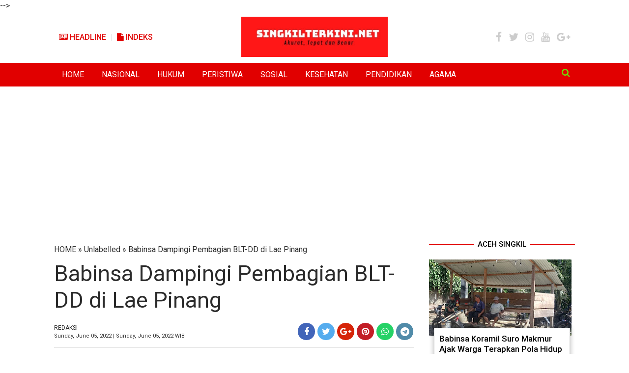

--- FILE ---
content_type: text/html; charset=utf-8
request_url: https://www.google.com/recaptcha/api2/aframe
body_size: 267
content:
<!DOCTYPE HTML><html><head><meta http-equiv="content-type" content="text/html; charset=UTF-8"></head><body><script nonce="w4cijA44x6D6i2SwZ9nEUQ">/** Anti-fraud and anti-abuse applications only. See google.com/recaptcha */ try{var clients={'sodar':'https://pagead2.googlesyndication.com/pagead/sodar?'};window.addEventListener("message",function(a){try{if(a.source===window.parent){var b=JSON.parse(a.data);var c=clients[b['id']];if(c){var d=document.createElement('img');d.src=c+b['params']+'&rc='+(localStorage.getItem("rc::a")?sessionStorage.getItem("rc::b"):"");window.document.body.appendChild(d);sessionStorage.setItem("rc::e",parseInt(sessionStorage.getItem("rc::e")||0)+1);localStorage.setItem("rc::h",'1769403477447');}}}catch(b){}});window.parent.postMessage("_grecaptcha_ready", "*");}catch(b){}</script></body></html>

--- FILE ---
content_type: text/javascript; charset=UTF-8
request_url: https://www.singkilterkini.net/feeds/posts/default/-/Aceh%20Singkil?orderby=published&alt=json-in-script&callback=showrecentposts3
body_size: 39617
content:
// API callback
showrecentposts3({"version":"1.0","encoding":"UTF-8","feed":{"xmlns":"http://www.w3.org/2005/Atom","xmlns$openSearch":"http://a9.com/-/spec/opensearchrss/1.0/","xmlns$blogger":"http://schemas.google.com/blogger/2008","xmlns$georss":"http://www.georss.org/georss","xmlns$gd":"http://schemas.google.com/g/2005","xmlns$thr":"http://purl.org/syndication/thread/1.0","id":{"$t":"tag:blogger.com,1999:blog-2199372768640914590"},"updated":{"$t":"2026-01-26T11:39:24.223+07:00"},"category":[{"term":"TNI"},{"term":"Aceh"},{"term":"Aceh Singkil"},{"term":"Headline"},{"term":"Subulussalam"},{"term":"Cilacap"},{"term":"Nasional"},{"term":"Polri"},{"term":"‎Aceh"},{"term":"Jakarta"},{"term":"Pertanian"},{"term":"Peristiwa"},{"term":"Hukum"},{"term":"Kesehatan"},{"term":"Pendidikan"},{"term":"TMMD"},{"term":"Sosial"},{"term":"Jawa Tengah"},{"term":"Politik"},{"term":"Penanggalan"},{"term":"Rundeng"},{"term":"Agama"},{"term":"Sultan Daulat"},{"term":"Komsos"},{"term":"Ekonomi"},{"term":"Gunung Meriah"},{"term":"Simpang Kiri"},{"term":"Kediri"},{"term":"Singkil Utara"},{"term":"Suro Makmur"},{"term":"Kebumen"},{"term":"Berita Utama"},{"term":"Jawa Barat"},{"term":"PPWI"},{"term":"pemerintahan"},{"term":"Jawa Timur"},{"term":"Desa"},{"term":"Polres Aceh Singkil"},{"term":"Babinsa"},{"term":"Lingkungan"},{"term":"Longkib"},{"term":"Lhokseumawe"},{"term":"Olahraga"},{"term":"‎Simpang Kiri"},{"term":"Presiden Joko Widodo"},{"term":"Singkil"},{"term":"Danau Paris"},{"term":"Hankam"},{"term":"Semarang"},{"term":"Simpang Kanan"},{"term":"Kementerian Perindustrian"},{"term":"DAERAH"},{"term":"‎ Headline"},{"term":"‎Headline"},{"term":"Internasional"},{"term":"TNI AD"},{"term":"Banten"},{"term":"Singkohor"},{"term":"RAGAM"},{"term":"Kuala Baru"},{"term":"Pulau Banyak"},{"term":"Surakarta"},{"term":"RTLH"},{"term":"Industri"},{"term":"Perkebunan"},{"term":"Subulusalam"},{"term":"Opini"},{"term":"Ciamis"},{"term":"Jateng"},{"term":"Pemerintah"},{"term":"Banda Aceh"},{"term":"Banyumas"},{"term":"Korem 011 Lilawangsa"},{"term":"Banjir"},{"term":"Panwaslih Aceh Singkil"},{"term":"Kodim 0109 Singkil"},{"term":"PT PLB"},{"term":"Persit"},{"term":"Khazanah"},{"term":"Aceh Utara"},{"term":"Pemilu"},{"term":"Papua"},{"term":"Pemilu 2019"},{"term":"Foto"},{"term":"Olah Raga"},{"term":"HUT RI"},{"term":"Gaya Hidup"},{"term":"PT Socfindo"},{"term":"PT Socfindo Kebun Lae Butar"},{"term":"Sukarejo"},{"term":"Kompolnas"},{"term":"HUT TNI ke 72"},{"term":"Sumedang"},{"term":"Swasembada Pangan"},{"term":"Parawisata"},{"term":"Bogor"},{"term":"Info Covid-19"},{"term":"Karya Bakti"},{"term":"Panwaslu Aceh Singkil"},{"term":"Polsek Rundeng"},{"term":"Satlantas"},{"term":"Aceh Tamiang"},{"term":"Infrastruktur"},{"term":"Pilkada"},{"term":"Sambas"},{"term":"Kodim Singkil"},{"term":"Kuta Baharu"},{"term":"Purwokerto"},{"term":"Budaya"},{"term":"Insfrastruktur"},{"term":"Lampung"},{"term":"Bandung"},{"term":"Kebakaran"},{"term":"TNI."},{"term":"Kodim Cilacap"},{"term":"Korem Lilawangsa"},{"term":"Mukti Jaya"},{"term":"Pertahanan"},{"term":"Pulau Banyak Barat"},{"term":"Dandim"},{"term":"Video"},{"term":"KIP Aceh Singkil"},{"term":"Ramadhan"},{"term":"Teknologi"},{"term":"Unjuk Rasa"},{"term":"Aceh Subulussalam"},{"term":"Narkoba"},{"term":"Upacara"},{"term":"Bencana Alam"},{"term":"Presiden Jokowi"},{"term":"Surabaya"},{"term":"Ucapan Selamat"},{"term":"Yogyakarta"},{"term":"Gotong Royong"},{"term":"Lae Pinang"},{"term":"Nobar Film G30S\/PKI"},{"term":"Organisasi"},{"term":"Presiden"},{"term":"Subulusslam"},{"term":"Covid-19"},{"term":"Idul Adha"},{"term":"Kodim 0109 Aceh Singkil"},{"term":"PT Nafasindo"},{"term":"Hiburan"},{"term":"PT.PLB"},{"term":"Penaggalan"},{"term":"Pers"},{"term":"Indonesia"},{"term":"KPK"},{"term":"Magelang"},{"term":"Polres Aceh Utara"},{"term":"Suro"},{"term":"Wartawan"},{"term":"Wonogiri"},{"term":"Aceh Timur"},{"term":"Idul Fitri"},{"term":"Langsa"},{"term":"Pelajar"},{"term":"Petani"},{"term":"Rakyat"},{"term":"Wawasan Kebangsaan"},{"term":"Aceh TNI"},{"term":"Aceh Tengah"},{"term":"Bali"},{"term":"Banjar"},{"term":"Bantuan Banjir"},{"term":"HUT Bhayangkara"},{"term":"HUT TNI"},{"term":"Korupsi"},{"term":"PT.Socfindo"},{"term":"Pilkada 2017"},{"term":"Polsek Gunung Meriah"},{"term":"Puisi"},{"term":"Kota Baharu"},{"term":"Legislatif"},{"term":"Sosialisasi"},{"term":"Sumatera Barat"},{"term":"Bakti Sosial"},{"term":"Bawaslu"},{"term":"CSR"},{"term":"DPRK Aceh Singkil"},{"term":"Headline Aceh"},{"term":"KNPI"},{"term":"Kecamatan Singkohor"},{"term":"Longsor"},{"term":"Sertijab"},{"term":"Wisata"},{"term":"Aceh Barat"},{"term":"Advertorial"},{"term":"Anjangsana"},{"term":"Banjir Aceh Singkil"},{"term":"Dewan Pers"},{"term":"Donor Darah"},{"term":"Narkotika"},{"term":"Purbalingga"},{"term":"Ziarah"},{"term":"Bireun"},{"term":"HUT RI ke 72"},{"term":"Hari Kesaktian Pancasila"},{"term":"Hari Pahlawan"},{"term":"Kejaksaan Negeri Aceh Singkil"},{"term":"Koramil 08\/Singkohor"},{"term":"Operasi Patuh Rencong 2018"},{"term":"PT PLB Astra Agro Lestari"},{"term":"Panwaslu"},{"term":"Prestasi"},{"term":"Tanjung Betik"},{"term":"Aceh Selatan"},{"term":"Demo"},{"term":"Doa Bersama"},{"term":"Hari Juang Kartika"},{"term":"Jawa"},{"term":"Karya Bhakti"},{"term":"Kodim 0118 Subulusalam"},{"term":"Koramil 05\/Simpang Kiri"},{"term":"NTB"},{"term":"Pea Jambu"},{"term":"Pekalongan"},{"term":"Rudeng"},{"term":"Serang"},{"term":"Sumut"},{"term":"Bhayangkari"},{"term":"Boyolali"},{"term":"Danrem 011 Lilawangsa"},{"term":"Jayapura"},{"term":"Koramil 10 Logkip"},{"term":"Kunjungan Kerja"},{"term":"PNA"},{"term":"Panwaslu Desa"},{"term":"Panwaslu Kecamatan"},{"term":"Pilkades"},{"term":"Presiden Republik Indonesia"},{"term":"Profil"},{"term":"SPRI"},{"term":"Sumatera Utara"},{"term":"Tanggerang"},{"term":"Ace Singkil"},{"term":"AcehTNI"},{"term":"Bener Meriah"},{"term":"Bhakti Sosial"},{"term":"Bupati"},{"term":"Gosong Telaga Utara"},{"term":"Himbauan"},{"term":"IWO"},{"term":"Jalan Rusak"},{"term":"Kamtibmas"},{"term":"Kapolres Aceh Singkil"},{"term":"Karhutla"},{"term":"Kejari Aceh Singkil"},{"term":"Kelompok Tani"},{"term":"Kodam IM"},{"term":"Kodim Kediri"},{"term":"Koramil 04\/Simpang Kanan"},{"term":"Koramil 06\/Rundeng"},{"term":"Laka Lantas"},{"term":"Magetan"},{"term":"Maulid Nabi Muhammad SAW"},{"term":"Meulaboh"},{"term":"Nelayan"},{"term":"PGRI"},{"term":"PT Delima Makmur"},{"term":"Panwaslih Kecamatan Gunung Meriah"},{"term":"Peternakan"},{"term":"Riau"},{"term":"Rimo"},{"term":"Satlantas Polres Aceh Singkil"},{"term":"Simeulue"},{"term":"Solo"},{"term":"Tanah Bara"},{"term":"Aceh Barat Daya"},{"term":"Aceh Besar"},{"term":"Ambarawa"},{"term":"Asian Games 2018"},{"term":"BRI"},{"term":"Bacaleg"},{"term":"Bandar Lampung"},{"term":"Bantuan Kebakaran"},{"term":"Catur"},{"term":"Cetak Sawah Baru"},{"term":"DPDRI"},{"term":"HUT RI Ke-72"},{"term":"Hari Santri Nasional"},{"term":"Hasil Pilkades Serentak"},{"term":"Hukum dan Kriminal"},{"term":"Insfratruktur"},{"term":"Jumat Bersih"},{"term":"KPU"},{"term":"Kalimantan Barat"},{"term":"Keamanan"},{"term":"Kodam Iskandar Muda"},{"term":"Komunikasi Sosial"},{"term":"Kriminal"},{"term":"Lomba"},{"term":"Magang Ke Jepang"},{"term":"Mojokerto"},{"term":"Opster TNI"},{"term":"Perikanan"},{"term":"Silahturahmi"},{"term":"Tegal"},{"term":"Aceh Jaya"},{"term":"Aceh Singki"},{"term":"Audensi"},{"term":"Batang"},{"term":"Blora"},{"term":"Bupati Aceh Singkil"},{"term":"Coklit"},{"term":"Dana Desa"},{"term":"Danau Toba"},{"term":"Danrem"},{"term":"Gunungsitoli"},{"term":"Idul Adha 1438 H"},{"term":"Idul Adha 1438 Hijriah"},{"term":"Irwandi Yusuf"},{"term":"Jakarta Barat"},{"term":"Jembatan Rusak"},{"term":"Jurnalis"},{"term":"KIP"},{"term":"Kalimantan Selatan"},{"term":"Kebakaran Rumah"},{"term":"Kecamatan Simpang Kanan"},{"term":"Kejaksaan"},{"term":"Kerja Bakti"},{"term":"Ketahanan Pangan"},{"term":"Ketua Umum PPWI"},{"term":"Koramil 03\/Gunung Meriah"},{"term":"Korem 012 TU"},{"term":"Korem 012 Teuku Umar"},{"term":"Kota Subulussalam"},{"term":"Kurban"},{"term":"MTQ"},{"term":"Mataram"},{"term":"Melaboh"},{"term":"Musibah"},{"term":"PANWASLU KECAMATAN GUNUNG MERIAH"},{"term":"Padang"},{"term":"Pangdam IM"},{"term":"Partai Golkar"},{"term":"Pelantikan"},{"term":"Perhubungan"},{"term":"Pilkades Serentak"},{"term":"Polisi"},{"term":"Polsek Simpang Kanan"},{"term":"Sulawesi Tenggara"},{"term":"Suro Baru"},{"term":"Tahun Baru Islam"},{"term":"Tanah Longsor"},{"term":"Tes Urine"},{"term":"#Tenggelam"},{"term":"Abdya"},{"term":"Aceh Aceh Singkil"},{"term":"BNN"},{"term":"BPBD"},{"term":"Babinkamtibmas"},{"term":"Cegah Covid-19"},{"term":"Cimis"},{"term":"Danau Bungara"},{"term":"Danrem Lilawangsa"},{"term":"Ganja"},{"term":"Gubernur Aceh"},{"term":"HUT Polantas"},{"term":"Hari Sumpah Pemuda"},{"term":"Headline TNI"},{"term":"Hedline"},{"term":"Islam"},{"term":"KAPOLRI"},{"term":"Kabar Duka"},{"term":"Kalteng"},{"term":"Karnaval"},{"term":"Karya Bhakti TNI"},{"term":"Kecamatan Kuta Baharu"},{"term":"Kecamatan Pulau Banyak"},{"term":"Kecamatan Pulau Banyak Barat"},{"term":"Kesenian"},{"term":"Kodim 0703 Cilacap"},{"term":"Koramil 01\/Pulau Banyak"},{"term":"Koramil 02\/Singkil"},{"term":"Koramil 12 Sultan Daulat"},{"term":"Kotim"},{"term":"Kunjungan"},{"term":"Lampung Selatan"},{"term":"Lowongan Kerja"},{"term":"Maroko"},{"term":"Operasi Zebra"},{"term":"Operasi Zebra Rencong"},{"term":"PSI"},{"term":"PTPS"},{"term":"Palembang"},{"term":"Panwaslih"},{"term":"Parpol"},{"term":"Partai Aceh"},{"term":"Pekan Baru"},{"term":"Pemilu 2024"},{"term":"Pemuda"},{"term":"Pengadilan"},{"term":"Pengadilan Negeri Singkil"},{"term":"Pengamanan"},{"term":"Perisitiwa"},{"term":"Pilkada 2018"},{"term":"Pilkada Subulusalam"},{"term":"Pilkada Subulussalam"},{"term":"Pilpres"},{"term":"Posyandu"},{"term":"Pramuka Saka Wira Kartika"},{"term":"Rabat"},{"term":"STAISAR"},{"term":"Samosir"},{"term":"Simulasi"},{"term":"Subhlussalam"},{"term":"Sukamakmur"},{"term":"Sulawesi Selatan"},{"term":"TNI - Polri"},{"term":"TNI AL"},{"term":"TNI-Polri"},{"term":"Tarung Derajat"},{"term":"Tengah"},{"term":"Transportasi"},{"term":"Umum"},{"term":"#Gunung Meriah"},{"term":"100 Hari Kerja Bupati"},{"term":"ASN"},{"term":"BBM"},{"term":"BKPSDM"},{"term":"Bacaleg DPRA"},{"term":"Banjarnegara"},{"term":"Bantuan"},{"term":"Bekasi"},{"term":"Bhabinkamtibmas"},{"term":"Bhayangkari Aceh Singkil"},{"term":"Blitar"},{"term":"Brimob"},{"term":"DPT"},{"term":"DPTHP"},{"term":"Dapur"},{"term":"Gempa"},{"term":"Gorontalo"},{"term":"Gowes"},{"term":"Gunung Sitoli"},{"term":"HUT Polwan"},{"term":"Idulfitri"},{"term":"Info Kehilangan"},{"term":"Istana Negara"},{"term":"Jepang"},{"term":"Jum'at Bersih"},{"term":"KKSB"},{"term":"KONI"},{"term":"KPA"},{"term":"Kalimantan Tengah"},{"term":"Kodim 0104 Aceh Timur"},{"term":"Komsos TNI"},{"term":"Konawe Selatan"},{"term":"Koramil 09\/Danau Paris"},{"term":"Korem"},{"term":"Layanan Publik"},{"term":"Lebanon"},{"term":"Lhoksumawe"},{"term":"Lhoseumawe"},{"term":"Lomba Lukis"},{"term":"Lomba Video Pendek"},{"term":"Madiun"},{"term":"Mahasiswa"},{"term":"Mahkamah Agung"},{"term":"Makam Pahlawan"},{"term":"Malang"},{"term":"Masyarakat"},{"term":"Matematika Gaseng"},{"term":"Medan"},{"term":"NTT"},{"term":"Nusa Tenggara Barat"},{"term":"Olahhraga"},{"term":"Organda"},{"term":"Organisasi Persit"},{"term":"PPS"},{"term":"PT Astra Perkebunan Lembah Bhakti"},{"term":"PT.Nafasindo"},{"term":"Pabung Kodim 0109 Singkil"},{"term":"Padat Karya"},{"term":"Pameran Alutsista"},{"term":"Pangan"},{"term":"Panwascam"},{"term":"Patroli"},{"term":"Pelantikan Bupati dan Wakil Bupati"},{"term":"Pelantikan Bupati dan Wakil Bupati Aceh Singkil"},{"term":"Penangalan"},{"term":"Pengarahan"},{"term":"Pengumuman"},{"term":"Pensnggalan"},{"term":"Peringatan Tsunami Aceh"},{"term":"Polres Blora"},{"term":"Poltik"},{"term":"Polwan"},{"term":"Pra TMMD"},{"term":"Prajurit TNI"},{"term":"Pramuka"},{"term":"Purwodadi"},{"term":"Puskesmas Gunung Meriah"},{"term":"RSUD Aceh Singkil"},{"term":"Rapat"},{"term":"Razia Hunting"},{"term":"Sabu"},{"term":"Simoang Kiri"},{"term":"Simpang"},{"term":"Singapura"},{"term":"Sintuban Makmur"},{"term":"Skmpang Kiri"},{"term":"Sragen"},{"term":"Subulussala"},{"term":"Sumatera Selatan"},{"term":"Swasembada"},{"term":"TNI Manunggal Kesehatan"},{"term":"TNI-AU"},{"term":"Tenggelam"},{"term":"Thailand"},{"term":"Upacara 17 Agustus"},{"term":"Upacara Bendera"},{"term":"Upacara Sumpah Pemuda"},{"term":"Veteran"},{"term":"‎"},{"term":"#Info Covid-19"},{"term":"17 Agustus"},{"term":"A eh"},{"term":"Ace"},{"term":"Aceh Sigkil"},{"term":"Aceh Singkil Satlantas"},{"term":"Aceh Sinkil"},{"term":"Aceh Tenggara"},{"term":"Aceh.Subulussalam"},{"term":"Acrh"},{"term":"Aksi Sosial"},{"term":"Amanat Pangdam IV\/Diponegoro"},{"term":"Ambon"},{"term":"Amerika Serikat"},{"term":"Angin Kencang"},{"term":"Antusias Masyarakat Tampor Paloh Saat Kehadiran Kolonel Agus Firman Yusmono"},{"term":"Apel Gabungan"},{"term":"Apresiasi Kinerja Prajurit TNI"},{"term":"Asmat"},{"term":"BKKBN"},{"term":"BLT DD"},{"term":"BPK RI"},{"term":"BRA"},{"term":"Baksos"},{"term":"Bakti Sosial TNI"},{"term":"Bantuan Sosial"},{"term":"Batam"},{"term":"Batik"},{"term":"Bawaslu Aceh Singkil"},{"term":"Bengkalis"},{"term":"Bentrokan"},{"term":"Berita Daerah"},{"term":"Berkah"},{"term":"Brebes"},{"term":"Buka Puasa Bersama"},{"term":"Bunuh Diri"},{"term":"CPNS"},{"term":"Caleg"},{"term":"Calon Jamaah Haji"},{"term":"Capres-cawapres"},{"term":"Catatan Redaksi"},{"term":"Cegah Covid 19"},{"term":"Cerpen"},{"term":"Cina"},{"term":"DPD II Partai Golkar Aceh Singkil"},{"term":"DPD-RI"},{"term":"DPRK"},{"term":"Dandim 0109 Singkil"},{"term":"Dandim Singkil"},{"term":"Danramil"},{"term":"Danrem CUP 2017"},{"term":"Dede Farhan Aulawi"},{"term":"Depok"},{"term":"Disdukcapil"},{"term":"Dishub Aceh Singkil"},{"term":"Dubes Maroko"},{"term":"FPII"},{"term":"FUI"},{"term":"Forkopimda Aceh Singkil"},{"term":"GAMBATTE"},{"term":"Gas Elpiji"},{"term":"Gayo Lues"},{"term":"Gempa Bumi"},{"term":"Gotong Royong TNI dengan Rakyat"},{"term":"GotongRoyong"},{"term":"Guru"},{"term":"HUT Kodam"},{"term":"HUT Korpri"},{"term":"HUT RI ke 73"},{"term":"Hardiknas"},{"term":"Harganas"},{"term":"Hari Bhakti Adhyaksa"},{"term":"Headline."},{"term":"Headlinne"},{"term":"Hut RI Ke 71 Di Aceh Singkil"},{"term":"Iklan Ucapan Selamat"},{"term":"Info"},{"term":"Infrakstruktur"},{"term":"Integritas Demokrasi"},{"term":"Jaksa"},{"term":"Jalan"},{"term":"Jamaah Calon Haji"},{"term":"Jembatan"},{"term":"Jember"},{"term":"Joko Widodo"},{"term":"Jombang"},{"term":"Jumat"},{"term":"KIP Aceh"},{"term":"Kabut Asap"},{"term":"Kajari Aceh Singkil"},{"term":"Kasdim"},{"term":"Kecamatan Kuala Baru"},{"term":"Kecamatan Simpang Kiri"},{"term":"Kecamatan Singkil Utara"},{"term":"Kehutanan"},{"term":"Kejaksaan Agung"},{"term":"Keselamatan Pengendara"},{"term":"Khitanan Massal"},{"term":"Kiri"},{"term":"Kodim 0106 Aceh Tengah"},{"term":"Kodim 0109\/Singkil"},{"term":"Kodim 0118"},{"term":"Kodim 0118\/Subulussalam"},{"term":"Konsolidasi"},{"term":"Koramil"},{"term":"Koramil 03\/Kroya"},{"term":"Koramil 07\/Danau Paris"},{"term":"Korek 011 Lilawangsa"},{"term":"Kunjungan Kenegaraan"},{"term":"Kuta Tengah"},{"term":"Lae Butar"},{"term":"Lomba Jurnalis Warga"},{"term":"MUI"},{"term":"Magang Jepang"},{"term":"Malaysia"},{"term":"Manado"},{"term":"Masjid"},{"term":"Mbah Marmi"},{"term":"Menteri Perindustrian"},{"term":"Mudik"},{"term":"Musda"},{"term":"Musrembang"},{"term":"Musyawarah"},{"term":"Nagan Raya"},{"term":"NasDem"},{"term":"Nasioanal"},{"term":"Nyak Sandang"},{"term":"Operasi Patuh Rencong"},{"term":"Operasi Surya Bhaskara Jaya"},{"term":"PBB"},{"term":"PDIP"},{"term":"PMI"},{"term":"PN"},{"term":"PNA Aceh Singkil"},{"term":"PNS"},{"term":"PPK"},{"term":"PPP"},{"term":"PT PLB  II"},{"term":"PT Perkebunan Lembah Bhakti"},{"term":"PT. Astra PLB"},{"term":"PT.Astra Agroe Lestari Tbk"},{"term":"Pabung"},{"term":"Palu"},{"term":"Pangdam Iskandar Muda"},{"term":"Panglima TNI"},{"term":"Partai Demokrat"},{"term":"Pasca Bencana"},{"term":"Patroli Bersama"},{"term":"Patroli Gabungan"},{"term":"Pedidikan"},{"term":"Pekanbaru"},{"term":"Pelatihan"},{"term":"Pemalang"},{"term":"Penanggulangan"},{"term":"Penangkapan Ganja"},{"term":"Penggalan"},{"term":"Penghijauan"},{"term":"Peninjauan"},{"term":"Penutupan Opster TNI"},{"term":"Penyemprotan"},{"term":"Perkebunan Kelapa Sawit"},{"term":"Pertania"},{"term":"Peusijuek"},{"term":"Pilkada 2024"},{"term":"Pisah Sambut"},{"term":"Polda Aceh"},{"term":"Polres"},{"term":"Polsek Suro"},{"term":"Prabumulih"},{"term":"Protokol Kesehatan"},{"term":"Pulang Pisang"},{"term":"RSUD"},{"term":"Ramadan"},{"term":"Rapat Koordinasi"},{"term":"Referendum"},{"term":"SMA Sukma Bangsa"},{"term":"Sabu Sabu"},{"term":"Salatiga"},{"term":"Sekda Aceh"},{"term":"Sengketa Lahan"},{"term":"Seoul"},{"term":"Sepak Bola"},{"term":"Shalat Idul Adha 1438 Hijriah"},{"term":"Sidak"},{"term":"Sidoarjo"},{"term":"Silaturahmi"},{"term":"Soccer Vc"},{"term":"Sosialisasi Radikalisme"},{"term":"Subulussakam"},{"term":"Subulussala."},{"term":"Subulussalan"},{"term":"Subulussam"},{"term":"Sulawesi Tengah"},{"term":"Sulussalam"},{"term":"Sumbawa"},{"term":"THR"},{"term":"Tabur Bunga"},{"term":"Tahun Baru"},{"term":"Taman Makam Pahlawan"},{"term":"Tanam Padi"},{"term":"Tanggerang Selatan"},{"term":"Tari Saman"},{"term":"Tausyiah Agama"},{"term":"Tenaga Kerja"},{"term":"Tulungagung"},{"term":"Upacara Pemakaman Militer"},{"term":"Vietnam"},{"term":"WTP"},{"term":"Wakil Bupati"},{"term":"Wilson Lalengke"},{"term":"Yonif Reader Khusus 111 Karma Bhakti"},{"term":"bawaslu aceh"},{"term":"hotel langgeng jaya"},{"term":"penguatan kelembagaan"},{"term":"#Babinsa #Kamtibmas #Pemuda #AntiNarkoba #JudiOnline"},{"term":"#Babinsa #MusimHujan #DemamBerdarah #KebersihanLingkungan"},{"term":"#Beras"},{"term":"#GunungSindur #Lapas #Pemasyarakatan #Bogor #Kemenkumham #BeritaHoaks #Klarifikasi"},{"term":"#Komsos"},{"term":"#SingkilUtara"},{"term":"#WilsonLalengke #HUTPPWI #JurnalismeWarga #Digitalisasi"},{"term":"1600 Nasi Kotak"},{"term":"A ceh"},{"term":"AMPI"},{"term":"APDESI"},{"term":"APK"},{"term":"Ac"},{"term":"Aceh  Lingkungan"},{"term":"Aceh Singkil For Rohingya"},{"term":"Aceh Singkil Headline"},{"term":"Aceh Singkil."},{"term":"Aceh Sngkil"},{"term":"Aceh Tamiang Daerah"},{"term":"Aceh l"},{"term":"Aceh."},{"term":"AcehSingkil"},{"term":"AcehSingkil #HariPahlawan #BupatiAcehSingkil #KapolresAcehSingkil #Forkopimda #TNIpolri #Nasionalisme"},{"term":"Acwh"},{"term":"Adat \u0026 Syariat"},{"term":"Adu Bako"},{"term":"Agam"},{"term":"Agama.Aceh"},{"term":"Ageh Singkil"},{"term":"Ahmad Fadhli"},{"term":"Air"},{"term":"Akan Putarkan Film G30S\/PKI"},{"term":"Akper Yapkes"},{"term":"AlSimoang Kiri"},{"term":"Alam"},{"term":"Anak Sakit"},{"term":"Anak Yatim"},{"term":"Andrianto Argamuda"},{"term":"Antisipasi Terulangnya Kebiadapan Komunis"},{"term":"Apel"},{"term":"Apel Kaposkamling"},{"term":"Area Wisata"},{"term":"Artis"},{"term":"Asrama 3 TNI Hagu Selatan"},{"term":"Atraksi"},{"term":"Australia"},{"term":"Avertorial"},{"term":"BEM STIA LHOKSEUMAWE"},{"term":"BISNIS"},{"term":"BKPM"},{"term":"BKSDA"},{"term":"BPBA"},{"term":"BPJS Ketenagakerjaan"},{"term":"BPKSDM"},{"term":"BUMDes"},{"term":"Babinda"},{"term":"Babinsa Ajak Warga Binaannya Nobar Film G30S\/PKI"},{"term":"Babinsa Bantu Seberangkan Anak Sekolah"},{"term":"Babinsa Bantu Warga Atasi Sampah"},{"term":"Babinsa Bersama Warga Normalkan Sungai"},{"term":"Babinsa Bina Masyarakat  Nelayan"},{"term":"Babinsa Koramil 01\/Pulau Banyak Beri Pendampingan Pengolahan Lahan"},{"term":"Babinsa Koramil 03 Gunung Meriah"},{"term":"Babinsa Koramil 07\/Kuala Baru Ajak Warga Tonton Film G30S\/PKI"},{"term":"Babinsa Peduli Lansia"},{"term":"Babinsa Salurkan Air Bersih"},{"term":"Babinsa Serahkan Klosed Kepada Warga Binaannya"},{"term":"Baca Al-Qur'an"},{"term":"Bagi Bagi Bunga"},{"term":"Bagi Masker"},{"term":"Bagi Sembako"},{"term":"Baitul Mal"},{"term":"Baitul Mal Aceh Singkil"},{"term":"Baksos TNI"},{"term":"Bakti TNI"},{"term":"Bakti TNI\nBabinsa\nSubulussalam\nWarga\nBantu warga\nBangun rumah warga"},{"term":"Balige"},{"term":"Balita"},{"term":"Bandara"},{"term":"Bandung Barat"},{"term":"Bangka Belitung"},{"term":"Bangkinang"},{"term":"Baninsa"},{"term":"Bank Indonesia"},{"term":"Bansos"},{"term":"Bansos Perikanan"},{"term":"Banten Hukum"},{"term":"Banteng"},{"term":"Banter"},{"term":"Bantuan Jamban"},{"term":"Bantuan Korban Kebakaran"},{"term":"Bantuan Korban Konflik"},{"term":"Bantul"},{"term":"Banyuwangi"},{"term":"Basket"},{"term":"Batu RTLH"},{"term":"BawasluAceh"},{"term":"Bazar Murah"},{"term":"Bazar Ramadhan"},{"term":"Beasiswa"},{"term":"Beasiswa Berprestasi"},{"term":"Bedah Rumah Tidak Layak Huni"},{"term":"Bedah Rumah Warga Tidak Layak Huni"},{"term":"Begal"},{"term":"Bela Negara"},{"term":"Benahi Markas"},{"term":"Bencana"},{"term":"Bencana Alam Air Rob"},{"term":"Bendera Merah Putih"},{"term":"Bengkel Mobil"},{"term":"Berantas Narkoba"},{"term":"Beras Rastra"},{"term":"Berbagi Takjil"},{"term":"Berita Terkini"},{"term":"Berlin"},{"term":"Betawi"},{"term":"Bhayakari"},{"term":"Bhayakari Polres Aceh Singkil"},{"term":"Bhayankari"},{"term":"Biak"},{"term":"Bina"},{"term":"Bina Pramuka"},{"term":"Biner Meriah"},{"term":"Bingkisan"},{"term":"Binjai"},{"term":"Bintal"},{"term":"Bintara"},{"term":"Bintara Remaja Baru"},{"term":"Biruen"},{"term":"Bondosobo"},{"term":"Briefing"},{"term":"Buah Naga"},{"term":"Budidaya Kepiting Bakau"},{"term":"Bulan Bakti Gotong Royong"},{"term":"Bulan Bakti Gotong-royong"},{"term":"Bulog"},{"term":"Bunda PAUD"},{"term":"Bupati Aceh Aceh Singkil"},{"term":"CAMAT GUNUNG MERIAH"},{"term":"Calon Bintara PK"},{"term":"Calon Tamtama"},{"term":"Cegah"},{"term":"Cegah Radikalisme"},{"term":"Cegah Timbul Ideologi Komunis"},{"term":"Ceko"},{"term":"Cenderawasih Mata"},{"term":"Cendra Mata"},{"term":"Cetak Sawah"},{"term":"Cilegon"},{"term":"Cileungsi"},{"term":"Cingkam"},{"term":"Cipta Jaya Doorsmeer"},{"term":"Cirebon"},{"term":"Covid19"},{"term":"D"},{"term":"DP3AP2KB"},{"term":"DPRK Lhokseumawe"},{"term":"DPRK Subulussalam"},{"term":"DPS"},{"term":"DPSHP"},{"term":"Dabus"},{"term":"Daerah Tertinggal"},{"term":"Danau Pari"},{"term":"Dandim 0104 Aceh Timur"},{"term":"Dandim 0109 Singkil Ajak Pelajar Jauhi Narkoba"},{"term":"Dandim 0109 Singkil Perintahkan Jajaran Ajak Masyarakat Nobar Film G30S\/PKI"},{"term":"Dandim Paparkan TMMD Ke 100"},{"term":"Dandim Resmi Tutup TMMD"},{"term":"Danlanal Lhokseumawe"},{"term":"Danramil 01 Pulau  Banyak Bersama Kapolsek Pantau Pelaksanaan Pilkades"},{"term":"Danramil 02\/Singkil"},{"term":"Danramil 08\/Singkohor Ajak Masyarakat Nonton Bareng Film G30S\/PKI"},{"term":"Danramil 10\/Longkip"},{"term":"Danramil 12\/Sultan Daulat Gelar Pertemuan Dengan Kelompok Tani"},{"term":"Danramil Resmi Buka LDDK"},{"term":"Danrem 012 Teuku Umar Kunjungi Kodim 0115 Simeulue"},{"term":"Danrem 012\/TAU"},{"term":"Danrem 012\/TU"},{"term":"Danrem 082\/CPYJ"},{"term":"Danrem Lilawangsa Ajak Masyarakat Aceh dan TNI Nonton Bersama Film G-30 S\/PKI"},{"term":"Danrem Teuku Umar"},{"term":"Dansub POM IM"},{"term":"Danyonif"},{"term":"Dapur Umum"},{"term":"Darul Hasanah Syekh Abdurrauf"},{"term":"Deklarasi Pilkades Damai Tahun 2017"},{"term":"Dekranasda Aceh Singkil"},{"term":"Deli Serdang"},{"term":"Denkesyah"},{"term":"Denpasar"},{"term":"Desa Bulu Ara"},{"term":"Desa Ladang Bisik"},{"term":"Desa Lae Riman"},{"term":"Desa Pangkalan Sulampi"},{"term":"Desa Suka Maju"},{"term":"Desinfektan"},{"term":"Dialog Interaktif"},{"term":"Dibagikan"},{"term":"Dinas Pendidikan dan Kebudayaan"},{"term":"Dinas Perhubungan"},{"term":"Dinas Perikanan"},{"term":"Dinas Perpustakaan"},{"term":"Dinas Pertanian"},{"term":"Dinas Sosial"},{"term":"Disparpora"},{"term":"Distribusi"},{"term":"Ditengah"},{"term":"Ditutup"},{"term":"Diwilayah Korem 011 Lilawangsa  Masyarakat Manfaatkan Cafe Nonton Bareng Film G30S\/PKI"},{"term":"Doa Nasional Rawat NKRI"},{"term":"Doa dan Muroja'ah bersama 171717"},{"term":"Drama Kolosal"},{"term":"Dumai"},{"term":"Dunia Intelijen"},{"term":"E-KTP"},{"term":"ESDM"},{"term":"Eggi Sudjana"},{"term":"Etika Profesi"},{"term":"Evakuasi"},{"term":"FKPD-BP Aceh Singkil"},{"term":"FKPPI"},{"term":"FKUB"},{"term":"Fun Bike"},{"term":"Futsal"},{"term":"GAPKI"},{"term":"GENPPARI"},{"term":"GNIB"},{"term":"GNK"},{"term":"Gandeng Aparat Desa Siapkan Fasilitas Nonton Bareng Film G30S\/PKI"},{"term":"Garbi"},{"term":"Gaspoll"},{"term":"Gayahidup"},{"term":"Gebyar Karya Pertiwi"},{"term":"Gelar"},{"term":"Gladi Bersih"},{"term":"Gobogan"},{"term":"Goes Bareng"},{"term":"Goes Bersama"},{"term":"Gratis"},{"term":"Grobogan"},{"term":"Gugatan"},{"term":"GunungMeriah"},{"term":"Guru TPQ"},{"term":"H Mauidhah"},{"term":"HGN"},{"term":"HGU"},{"term":"HKGB Ke 65"},{"term":"HUT Aceh Singkil"},{"term":"HUT IMC"},{"term":"HUT Partai Demokrat Ke 16"},{"term":"HUT Penerangan TNI AD"},{"term":"HUT Persit"},{"term":"HUT Polantas Ke 62"},{"term":"HUT SATPAM"},{"term":"HUT Subulussalam"},{"term":"HUTNI"},{"term":"Hadapi Musim Tanam"},{"term":"Halamahera Barat"},{"term":"Harga Sembako"},{"term":"Harga Tiket Pesawat"},{"term":"Harganas Ke 24"},{"term":"Hari Batik Nasional"},{"term":"Hari Bela Negara"},{"term":"Hari Bhakti Imigrasi"},{"term":"Hari Guru Nasional"},{"term":"Hari IBu"},{"term":"Hari Infantri"},{"term":"Hasil Pilkades di Kecamatan Gunung Meriah"},{"term":"Headlne"},{"term":"Heedl"},{"term":"Hidup Sehat"},{"term":"Himasil"},{"term":"Himbauan Dandim Singkil"},{"term":"Himbauan Tentang Karhutla"},{"term":"Hoaks"},{"term":"Hoax"},{"term":"Hukum  Jakarta"},{"term":"Hukuman Cambuk"},{"term":"Humas Polres Aceh Singkil"},{"term":"Hut HUT Korpri"},{"term":"Hut ke 68 Penerangan TNI AD"},{"term":"Hutan Produksi"},{"term":"IKAL"},{"term":"IMUEM MUKIM"},{"term":"Ibu"},{"term":"Iduladha 2025"},{"term":"Imlek"},{"term":"Imum Mukim"},{"term":"Inflasi"},{"term":"Info Haji"},{"term":"Interasioal"},{"term":"Inventarisasi Data Wanwil"},{"term":"Isbat Nikah"},{"term":"Itu Perintah Saya"},{"term":"Jabar"},{"term":"Jakarta Selatan"},{"term":"Jakarta Timur"},{"term":"Jakrta"},{"term":"Jaksa Agung"},{"term":"Jalan Amblas"},{"term":"Jalan Berlubang"},{"term":"Jalan Kaki"},{"term":"Jalan Rsak"},{"term":"Jalan Santai"},{"term":"Janeponto"},{"term":"Jawa'Barat"},{"term":"Jaya Wijaya"},{"term":"Jayawijaya"},{"term":"Jelang Pilkades Serentak"},{"term":"Jemaah Calon Haji"},{"term":"Jenderal Gatot Nurmantyo"},{"term":"Jerman"},{"term":"Jerusalem"},{"term":"Jokowi"},{"term":"Juara II Dunia"},{"term":"Jumat Berkah"},{"term":"Jurnalis Warga"},{"term":"Jurnalisme"},{"term":"KASN"},{"term":"KB"},{"term":"KB Kes TNI"},{"term":"KB Kesehatan"},{"term":"KBIH Aziziah"},{"term":"KBIH Hajir Ismail"},{"term":"KIP Subulussalam"},{"term":"KKB"},{"term":"KKI"},{"term":"KKN"},{"term":"KMAB"},{"term":"KOREM 082\/CPYJ"},{"term":"KPKN"},{"term":"Kabar Cilacap"},{"term":"Kakesdam"},{"term":"Kalimantan"},{"term":"Kalimantan Timur"},{"term":"Kamling"},{"term":"Kampar"},{"term":"Kampung Tangguh Nusantara"},{"term":"Kampus Hijau"},{"term":"Kanan"},{"term":"Kapal Tenggelam"},{"term":"Kapolda Aceh"},{"term":"Kappija"},{"term":"Kapten Inf Jetro"},{"term":"Karate"},{"term":"Karawang"},{"term":"Kari Kambing"},{"term":"Kasad"},{"term":"Kasdim 0109 Singkil Terima Kasih Anggota Panwaslu Subulussalam"},{"term":"Kasi Datun"},{"term":"Kasi Pidum"},{"term":"Keamanan Desa"},{"term":"Kebakaran Hutan dan Lahan"},{"term":"Keberangkatan Prajurit"},{"term":"KebersihanLingkungan"},{"term":"KebutuhanPokok"},{"term":"Kecamatan Danau Paris"},{"term":"Kecamatan Gunung Meriah"},{"term":"Kecamatan Singkil"},{"term":"Kecamatan Suro"},{"term":"Kecelakaan Laut"},{"term":"Kedisiplinan"},{"term":"Kegiatan Daerah"},{"term":"Kegiatan Sosial"},{"term":"Kejaksaan RI"},{"term":"Kejari"},{"term":"Kejuaraan Menembak"},{"term":"Kejuaran Menembak"},{"term":"Kekerasan"},{"term":"Kekeringan"},{"term":"Kemanusiaan"},{"term":"Kemarau"},{"term":"Kemenag Aceh Singkil"},{"term":"Kemendes"},{"term":"Kementan Ditjen PKH"},{"term":"Kementerian Dalam Negeri"},{"term":"Kementerian Komunikasi dan Informatika"},{"term":"Kementerian Pertanian RI"},{"term":"Kementrian Sosial Republik Indonesia"},{"term":"Kemitraan"},{"term":"Kepri"},{"term":"Kepulauan Banyak"},{"term":"Kerjasama Bilateral"},{"term":"Kerukunan Umat Beragama"},{"term":"Kesegaran Jasmani"},{"term":"Kesehatan Masyarakat"},{"term":"Kesehatan Polisi"},{"term":"Kesrem"},{"term":"Ketangkuhan"},{"term":"Ketapang"},{"term":"Ketua DPRK Aceh Singkil"},{"term":"Ketua MPR"},{"term":"Ketua Persit"},{"term":"Ketua Persit Koorcab Rem 071\/WK Jenguk Panca Penderita Tumor Mata"},{"term":"Keuangan"},{"term":"Klarifikasi"},{"term":"Klaten"},{"term":"Kodam"},{"term":"Kodam IV Ponorogo"},{"term":"Kode Etik Jurnalistik"},{"term":"Kodim"},{"term":"Kodim 0108 Aceh Tengah"},{"term":"Kodim 0109"},{"term":"Kodim 0109 Aceh Tengah Terima Kunjungan Kerja"},{"term":"Kodim 0109 Sinkil"},{"term":"Kodim 0109\/Aceh Singkil"},{"term":"Kodim 0109\/Singkil Gelar Lomba Tari Daerah"},{"term":"Kodim 0113 Gayo Lues"},{"term":"Kodim 0119 Singkil"},{"term":"Kodim 0703\/Cilacap Bakal Nobar Film Bertajuk Penumpasan G 30 S\/PKI"},{"term":"Kodim Aceh Tengah"},{"term":"Kodim Aceh Timur"},{"term":"Komisi II DPR RI"},{"term":"Komos"},{"term":"Komsoss"},{"term":"Komunikasi"},{"term":"Komunitas"},{"term":"Komunitas Share Smile"},{"term":"Konawe Utara"},{"term":"Kondisi Sosial"},{"term":"Kondisi Sosialisasi"},{"term":"Konser SLANK"},{"term":"Konvoi"},{"term":"Koperasi"},{"term":"Koperasi Merah Putih"},{"term":"Kopi"},{"term":"Kopolnasnas"},{"term":"Koramil 0109-08"},{"term":"Koramil 07 Kuala Baru"},{"term":"Koramil 07\/Kuala Baru"},{"term":"Koramil 08\/Adipala"},{"term":"Koramil 08\/Suro Makmur"},{"term":"Koramil 12\/Sultan Daulat"},{"term":"Korban Longsor Tambang"},{"term":"Korem 011 Lilawansa"},{"term":"Korem 071\/WK"},{"term":"Korem Teuku Umar"},{"term":"Korem Wijaya Kusuma"},{"term":"Korlantas Polri"},{"term":"Kosmos"},{"term":"Kula Baru"},{"term":"Kuliner"},{"term":"Kungker Danrem 012\/TU"},{"term":"Kuningan"},{"term":"Kunjungan  Tim Wasev Mabes TNI"},{"term":"Kunjungan Pusterad"},{"term":"Kunker"},{"term":"Kunker Kajati Aceh"},{"term":"Kupang"},{"term":"LMRRI"},{"term":"LSM"},{"term":"LSM Perlahan"},{"term":"Labuhan Kera"},{"term":"Laka Laut"},{"term":"Laka. Lantas"},{"term":"Lakalantas"},{"term":"Laksanakan Perintah Panglima TNI"},{"term":"Lalu Lintas"},{"term":"Lanal Simeulue"},{"term":"Langkat"},{"term":"Lapangan"},{"term":"Latihan"},{"term":"Latihan Menembak Eksekutif"},{"term":"Latihan Minggu Militer"},{"term":"Latihan Renang"},{"term":"Latnister"},{"term":"Launching Aplikasi Siskeudes"},{"term":"Lebak"},{"term":"Lebaran"},{"term":"Lhokseuawe"},{"term":"Lhoksukon"},{"term":"Libanon"},{"term":"Libiya"},{"term":"Liburan"},{"term":"Lingkungan Hidup"},{"term":"Literasi"},{"term":"Lomba Adhikarya Pangan Nusantara"},{"term":"Lomba Baca Puisi"},{"term":"Lomba Binter"},{"term":"Lomba Foto"},{"term":"Lomba Karya Jurnalistik"},{"term":"Lomba Karya Tulis"},{"term":"Lomba Mancing Mania"},{"term":"Lomba Memancing"},{"term":"Lomba Memasak"},{"term":"Lomba Menembak"},{"term":"Lomba Siskamling"},{"term":"Lombok"},{"term":"Lombok Timur"},{"term":"Lombok Utara"},{"term":"Longkib.TNI"},{"term":"Longkip"},{"term":"Lowongan Wartawan"},{"term":"Lumajang"},{"term":"MABA"},{"term":"MBG"},{"term":"MOU"},{"term":"MPP"},{"term":"MPR"},{"term":"MPU Aceh Singkil"},{"term":"Maajid Baiturrahman"},{"term":"Madinah"},{"term":"Madrid"},{"term":"Mahkamah Konstitusi"},{"term":"Makam Raja Sultan Daulat"},{"term":"Makan Bergizi Gartis"},{"term":"Makasar"},{"term":"Mako Brigif"},{"term":"Malam Pergantian Tahun 2019"},{"term":"Malam Takbiran"},{"term":"Maluku"},{"term":"Manasik Haji"},{"term":"Manila"},{"term":"Manunggal Subuh"},{"term":"Masjid  Baiturrahman Desa Lae Butar"},{"term":"Masjid Gampong Tampor Paloh Sangat Indah"},{"term":"Masjid Miftahul Jannah Desa Kampung Baru"},{"term":"Masuk Kolam"},{"term":"Masyarakat Desa Muara Pea"},{"term":"Masyarakat Nobar Film G-30 S\/PKI"},{"term":"Mau Apa ?"},{"term":"Media dan Perusahaan"},{"term":"Melalui Komunikasi Sosial"},{"term":"Meluk Agama Islam"},{"term":"Mengajak Warga Melek Sejarah"},{"term":"Mengajari Baca Al-Qur'an"},{"term":"Mengarap Sawah"},{"term":"Menghimpun"},{"term":"Mengingat Peristiwa Agar Tidak Terlupakan"},{"term":"Menkes"},{"term":"Menkominfo"},{"term":"Mensos RI"},{"term":"Mensos Sisipkan Pesan Kebangsaan"},{"term":"Menteri Lingkungan Hidup dan Kehutanan"},{"term":"Menteri PANRB"},{"term":"Menulis"},{"term":"Menyulam Jaring"},{"term":"Menyusun"},{"term":"Merauke"},{"term":"Meulaboeh"},{"term":"Meurauke"},{"term":"Minggu Militer"},{"term":"Minuman Keras"},{"term":"Misi PBB"},{"term":"Mobil Lawan Arah"},{"term":"Motor Pintar Babinsa"},{"term":"Mubes"},{"term":"Mubes I"},{"term":"Mudik 2025"},{"term":"Mudik Lebaran 2025"},{"term":"Mukena dan Sajadah"},{"term":"Mukim"},{"term":"Musabaqoh Hifzil Quran"},{"term":"Musda KNPI"},{"term":"Muspida Aceh Singkil"},{"term":"Musrenbang"},{"term":"Muswil"},{"term":"Musyawarah Penyelesaian Sengketa Lahan Temui Jalan Buntu"},{"term":"Mutasi"},{"term":"NAV Service"},{"term":"Naik Pangkat"},{"term":"Napi Kabur"},{"term":"Napi Koruptor"},{"term":"Narapidana"},{"term":"Nasonal"},{"term":"New Normal"},{"term":"Nias Barat"},{"term":"Nobar Film G-30 S\/PKI"},{"term":"Nobar G30S\/PKI"},{"term":"Nonton Bareng Film G30S\/PKI"},{"term":"Normalisasi Irigasi"},{"term":"Normalisasi Saluran Air"},{"term":"Nusa Dua Bali"},{"term":"OTT"},{"term":"Olah Raga Bersama"},{"term":"Olah TKP"},{"term":"Olahraga Bersama"},{"term":"OlahragaTNI"},{"term":"Opening Sahabat Sejati Sehari Bersama TNI"},{"term":"Operasi Lilin"},{"term":"Operasi Mantap Brata Rencong 2019"},{"term":"Operasi Pekat"},{"term":"Opin"},{"term":"Opster TNI 2017"},{"term":"Orang Asing"},{"term":"Orang Hilang"},{"term":"Organisasi Persit Kartika Chandra Kirana"},{"term":"Organisasi Wanita"},{"term":"Ormas"},{"term":"Osaka"},{"term":"Otomotif"},{"term":"Otsus"},{"term":"Outing Class"},{"term":"Oyon"},{"term":"PABWASLU ACEH SINGKIL"},{"term":"PAS"},{"term":"PBNU"},{"term":"PJ Bupati Aceh Singkil"},{"term":"PJ Kepala Kampung Ketapang Indah"},{"term":"PKB"},{"term":"PKH"},{"term":"PKI"},{"term":"PKK"},{"term":"PKK Aceh Singkil"},{"term":"PKM"},{"term":"PKPI"},{"term":"PLB Astra Agro Lestari"},{"term":"PLTU"},{"term":"PMKS"},{"term":"PN Aceh Singkil"},{"term":"PNPM"},{"term":"PNS Aceh Singkil"},{"term":"PP"},{"term":"PPK Gunung Meriah"},{"term":"PSSI"},{"term":"PT GSS"},{"term":"PT MSB II"},{"term":"PT PLB II"},{"term":"PT Tunggal Perkasa Plantation 3"},{"term":"PT. Astra Agro Lestari Tbk"},{"term":"PT.Asdal Prima Lestari"},{"term":"PT.Astra Perkebunan Lembah Bhakti"},{"term":"PT.Media Singkil Terkini"},{"term":"PUPR"},{"term":"PWI"},{"term":"Paanwaslih Aceh Singkil"},{"term":"Pabrik Kayu Ludes Terbakar"},{"term":"Pabung Subulussalam"},{"term":"Padi"},{"term":"Pakai Perahu"},{"term":"Palawija"},{"term":"Pandeglang"},{"term":"Pandemi Covid-19"},{"term":"Panen Kopi Gayo"},{"term":"Panen Padi"},{"term":"Pangandaran"},{"term":"Pangkal Pinang"},{"term":"Pangkostrad"},{"term":"Pantarlih"},{"term":"Pantau Harga Sembako"},{"term":"Panti Asuhan Aisyiah"},{"term":"Panwas"},{"term":"Panwasclih Kecamatan Gunung Meriah"},{"term":"Panwaslih Kecamatan Danau Paris"},{"term":"Panwaslih Kecamatan Singkohor"},{"term":"Panwaslu Kabupaten Aceh Singkil"},{"term":"Panwaslu Kecamamatan"},{"term":"Panwaslu Kecamatan Danau Paris"},{"term":"Paparan TMMD"},{"term":"Papua Barat"},{"term":"Parawisa"},{"term":"Paris"},{"term":"Pariwisata"},{"term":"Partai Nanggroe Aceh"},{"term":"Partai NasDem"},{"term":"Pasantren"},{"term":"Pasar"},{"term":"Pasar Murah"},{"term":"Paskibraka"},{"term":"Paspampres"},{"term":"Pasukan Garuda Indonesia"},{"term":"Pasuruan"},{"term":"Pati"},{"term":"Paud"},{"term":"Pawai"},{"term":"Peanggalan"},{"term":"Peduli Sampah Nasional"},{"term":"Peetanian"},{"term":"Pelanggar Lalu lintas"},{"term":"Pelantikan Gubernur"},{"term":"Pelantikan Panwaslu Kecamatan"},{"term":"Pelantikan Perangkat Desa"},{"term":"Pelantikan WaliKota dan Wakil Walikota Langsa"},{"term":"Pelatihan Matematika Gaseng"},{"term":"Pelayanan Masyarakat"},{"term":"Pelayanan Publik"},{"term":"Pelepasan Kasdim"},{"term":"Pelepasan Prajurit"},{"term":"Peletakan Batu Permata Rumah Dinas Kodim Persiapan Subulussalam"},{"term":"Peletakan Batu Pertama"},{"term":"Pemantauan"},{"term":"Pemantauan Pilkades Serentak Tahun 2017"},{"term":"Pematang Siantar"},{"term":"Pembagian Bendera Merah Putih"},{"term":"Pembagian Kios"},{"term":"Pembakaran"},{"term":"Pembangunan"},{"term":"Pembangunan Jamban"},{"term":"Pembangunan MCK"},{"term":"Pemberian Penghargaan"},{"term":"Pembinaan Desa"},{"term":"Pembinaan dan Pelatihan"},{"term":"Pembukaan Expo Gampong 2017"},{"term":"Pembunuhan"},{"term":"Pemda Aceh Singkil"},{"term":"Pemeriksaan Kenderaan Dinas"},{"term":"Pemeriksaan Kesehatan"},{"term":"Pemerintah Aceh"},{"term":"Pemerintah Aceh Singkil"},{"term":"Pemerintah Aceh Singkil Raih WTP"},{"term":"Pemerintah Desa"},{"term":"Pemerintaha"},{"term":"Pemerintahan Desa"},{"term":"Pemilihan Keuchik"},{"term":"Pemkab Aceh Singkil"},{"term":"Pemuda dan Pemudi Aceh Singkil"},{"term":"Pemusnahan Narkoba"},{"term":"Penananggalan"},{"term":"Penanganan Covid-19"},{"term":"PenanggalanTNI"},{"term":"Penanggslan"},{"term":"Penangkapan Pemain Judi Togel"},{"term":"Pencabulan Anak"},{"term":"Pencabutan Nomor Urut"},{"term":"Pencak Silat"},{"term":"Pendampingan"},{"term":"Pendampingan Penerimaan Hewan Qurban"},{"term":"Pendataan"},{"term":"Pendistrian"},{"term":"Penekanan"},{"term":"Penembakan"},{"term":"Penemuan Mayat"},{"term":"Penertiban APK"},{"term":"Pengadilan Negeri Jakarta Pusat"},{"term":"Pengadilan Negeri Padang"},{"term":"Pengamanan Malam Takbiran"},{"term":"Pengaruh HP"},{"term":"Pengawalan Distribusi Beras"},{"term":"Pengawas Pemilu"},{"term":"Pengawasan"},{"term":"Pengecekan"},{"term":"Pengecekan Kodim Subulussalam"},{"term":"Pengecekan Pembangunan Mako Brigif Lhokseukon"},{"term":"Pengecekan Senjata"},{"term":"Pengendara"},{"term":"Pengibaran Bendera Merah Putih di Dasar Laut"},{"term":"Pengibaran Bendera di Dasar Laut"},{"term":"Pengrusakan"},{"term":"Pengukuhan Paskibra"},{"term":"Peninjauan Cetak Sawah Baru"},{"term":"Peninjauan Latihan Uji Siap Tempur"},{"term":"Peninjauan Lokasi"},{"term":"Penipuan"},{"term":"Pennaggalan"},{"term":"Penrem 011 Lilawangsa"},{"term":"Penyaluran"},{"term":"Penyaluran Sepeda Motor"},{"term":"Penyelesaian Konflik"},{"term":"Penyelesaian Konflik Tanah"},{"term":"Penyembelihan Hewan Kurban"},{"term":"Penyerahan Hewan Kurban"},{"term":"Penyerahan Kaporlap"},{"term":"Penyerahan Sertifikat"},{"term":"Penyuluhan"},{"term":"Penyuluhan Gemarikan"},{"term":"Penyuluhan Hukum"},{"term":"Penyuluhan Lalin dan Narkotika"},{"term":"Perampokan"},{"term":"Perangi"},{"term":"Perangi Covid-19"},{"term":"Percasi"},{"term":"Percetakan Batako"},{"term":"Percetakan Sawah Baru"},{"term":"Peresmian Satuan Brigade Infanteri"},{"term":"Perietiwa"},{"term":"Peringatan Isra Mi'raj"},{"term":"Perintiwa"},{"term":"Peritiwa"},{"term":"Perkebun"},{"term":"Perkokoh Hubungan TNI dan Rakyat"},{"term":"Perlombaan"},{"term":"Perluasan Percetakan Sawah Baru"},{"term":"Pernikahan"},{"term":"Pernyataan Bersama"},{"term":"Persis"},{"term":"Persit KCK"},{"term":"Personil Koramil 05\/Simpang Kiri Bantu Pemko Subulussalam Sosialisasi Perpindahan Pasar"},{"term":"Perternakan"},{"term":"Perwira"},{"term":"Perwira Perhubungan"},{"term":"Perwiritan"},{"term":"Pesan Danyonif 521\/DY"},{"term":"Peserta PKPNU"},{"term":"Peserta Sahabat Sejati"},{"term":"Pesta"},{"term":"Petani Sawit"},{"term":"Peusejuk"},{"term":"Piagam Penghargaan"},{"term":"Pidie"},{"term":"Pidie Jaya"},{"term":"Pilgub Jawa Tengah"},{"term":"Pilgub Jawa Timur"},{"term":"Pilkades Aceh Singkil"},{"term":"Pleton Tangkas"},{"term":"Pneumonia"},{"term":"Pohon Tumbang"},{"term":"Polda"},{"term":"Polda Kalimantan Barat"},{"term":"Polda Sumut"},{"term":"Poligami"},{"term":"Polisi Tambal Jalan"},{"term":"Polisi."},{"term":"Polres Simpang Kanan"},{"term":"Polres Subulussalam"},{"term":"Polri  Kesehatan"},{"term":"PolriGunung Meriah"},{"term":"Polrri"},{"term":"Polsek Danau Paris"},{"term":"Polsek Rindengan"},{"term":"Polsek Singkil Utara"},{"term":"Polsek Singkohor"},{"term":"Popda"},{"term":"Porad"},{"term":"Porda Korpri"},{"term":"Pos  Pelayanan Hukum"},{"term":"Pos Pengamanan"},{"term":"Posko Banjir"},{"term":"Posyandu Terintegrasi"},{"term":"Prajurit"},{"term":"Prajurit Kodim 0109\/Singkil Ikuti Seleksi Tes Se Caba Reguler"},{"term":"Pramuka Sakawira Kartika"},{"term":"Premanisme"},{"term":"Presiden Jowi"},{"term":"Pria Bersepeda"},{"term":"Pria Tanpa Busana"},{"term":"Pringsewu"},{"term":"Program Sahabat Sejati"},{"term":"Prostitusi"},{"term":"Provinsi Papua"},{"term":"Proyek Siluman"},{"term":"Puasa"},{"term":"Pukul Petugas"},{"term":"Puncak Jaya"},{"term":"Pupua"},{"term":"Pupuk"},{"term":"Putus"},{"term":"Putusan MKAceh Singkil"},{"term":"RDKK"},{"term":"RRI"},{"term":"Rakornas Karhutla 2018"},{"term":"Ramadan 2025"},{"term":"Ramah Tamah"},{"term":"Rambu Rambu Jalan"},{"term":"Rangkul Pemuda"},{"term":"Rantai Covid-19"},{"term":"Rapat Event Danrem Cup 2017"},{"term":"Rapat Kesiapan"},{"term":"Rapat Kominda"},{"term":"Rapat Koordinasi Terbatas"},{"term":"Rapat Paripurna"},{"term":"Rapat Pleno"},{"term":"Rapat Terbatas"},{"term":"Rapimda"},{"term":"Razia Cipta Kondisi"},{"term":"Razia Rutin"},{"term":"Realisasi Cetak Sawah Baru di Kecamatan Singkohor Capai 55 Persen"},{"term":"Reformasi Birokrasi"},{"term":"Rehabilitasi"},{"term":"Rekomendasi"},{"term":"Rekrutmen TNI AD"},{"term":"Rektor Unsyiah"},{"term":"Republik Afrika Tengah"},{"term":"Republik Indonesia"},{"term":"Rest Area"},{"term":"Restoratif Justice"},{"term":"Rifdah Farnidah"},{"term":"Rikkesla 2025"},{"term":"Rumah Sakit Korem 011 Lilawangsa"},{"term":"Rumah Veteran"},{"term":"Rutan Singkil"},{"term":"Rute Kapal Feri"},{"term":"SABANG"},{"term":"SAMAN 1 Simpang Kanan"},{"term":"SAPA"},{"term":"SBY"},{"term":"SD"},{"term":"SDN Telaga Bakti"},{"term":"SMAN 3 Gunung Meriah"},{"term":"SMK Budi Utomo 2 Gandrungmangu"},{"term":"SMKN 1 Gunung Meriah"},{"term":"SMKN 1 Kuala Baru"},{"term":"SMS Pengaduan"},{"term":"STIA"},{"term":"STIF Yashafa"},{"term":"Sabam Leo Batubara"},{"term":"Safari Ramadhan"},{"term":"Salakau"},{"term":"Salurkan Air Bersih"},{"term":"Salurkan Bantuan"},{"term":"Sambut HUT TNI Ke 72"},{"term":"Sampah"},{"term":"Sanggau"},{"term":"Santunan"},{"term":"Santunan Anak Yatim"},{"term":"Santunan Kematian"},{"term":"Sarmi"},{"term":"Satgas TMMD"},{"term":"Satresarkoba"},{"term":"Sawah"},{"term":"School Visit"},{"term":"Sejarah"},{"term":"Sekber Pers Indonesia"},{"term":"Sekdakab Aceh Singkil"},{"term":"Seleksi Secaba Reg"},{"term":"Sembako"},{"term":"Semparuk"},{"term":"Seni"},{"term":"Senjata Api Ilegal"},{"term":"Sepeda"},{"term":"Sepeda Santai"},{"term":"Serapan Gabah"},{"term":"Serba Serbi Ramadhon"},{"term":"Serba-Serbi Ramadhan"},{"term":"Serentak"},{"term":"Sertijab Dandim"},{"term":"Seruan"},{"term":"Setang"},{"term":"Setkab"},{"term":"Setubuhi Anak Dibawah Umur"},{"term":"Shalat"},{"term":"Shalat Berjamaah"},{"term":"Shalat Id"},{"term":"Sholat Idul Fitri 1439 H"},{"term":"Sianjo Anjo Meriah"},{"term":"Sidrab"},{"term":"Sijunjung"},{"term":"Sikoran"},{"term":"Simalungun"},{"term":"Simeule - Singkil"},{"term":"Simpang Kir"},{"term":"Sinabang"},{"term":"Sinergi"},{"term":"Sinergitas TNI-Polri"},{"term":"Singil Utara"},{"term":"Singkil - Simeulue"},{"term":"Singkil Terkini"},{"term":"Singkilterkini.net"},{"term":"Sinjai"},{"term":"Sinkil"},{"term":"Siskamling"},{"term":"Slawi"},{"term":"Solok"},{"term":"Somasi"},{"term":"Soro Makmur"},{"term":"Sosial Masyarakat"},{"term":"Sosialiasi"},{"term":"Sosialisasi Narkoba"},{"term":"Sosialisasi TMMD"},{"term":"Sosialisasikan Nobar Film  G30S\/PKI Kepada Masyarakat"},{"term":"Sosialisasikan Nobar Film G30S\/PKI"},{"term":"Sosok"},{"term":"Sosrong"},{"term":"Spanduk"},{"term":"Srigen"},{"term":"Sterad"},{"term":"Stunting"},{"term":"Subhlulussalam"},{"term":"Subiran Paridamos"},{"term":"Subsidi"},{"term":"Subulissalam"},{"term":"Subululussalam"},{"term":"Subulusaalam"},{"term":"Subulussalam Aceh"},{"term":"Subulussalam.Penanggalan"},{"term":"SubulussalamTNI"},{"term":"Subulussamam"},{"term":"Subulusssalam"},{"term":"Subuoussalam"},{"term":"Subussalam"},{"term":"Sudut Pandang"},{"term":"Suka Bumi"},{"term":"Sukoharjo"},{"term":"Sulawesi Utara"},{"term":"Sultan Dalaulat"},{"term":"Sultan Daukat"},{"term":"Sultan Daulata"},{"term":"Sumatera"},{"term":"Sumbar"},{"term":"Sumbawa Barat"},{"term":"Sumpah Pemuda"},{"term":"Supir"},{"term":"Swasembada.Pangan"},{"term":"Syair"},{"term":"Syukuran"},{"term":"T NI"},{"term":"TMMD ke 100"},{"term":"TMMD ke-107"},{"term":"TN"},{"term":"TNI   AD"},{"term":"TNI Manunggal"},{"term":"TNI Manunggal Rakyat"},{"term":"TNI Peduli Sosial"},{"term":"TNI Subulussalam"},{"term":"TNI dan Rakyat Gelar Nobar Film G30S\/PKI"},{"term":"TNI.Pertanian"},{"term":"TNI.RTLH"},{"term":"TNIAceh"},{"term":"TNISultan Daulat"},{"term":"TNITMMD"},{"term":"TNIz"},{"term":"TOPAN RI"},{"term":"TPQ"},{"term":"Tadarus Alqur'an"},{"term":"Tahanan Kabur"},{"term":"Takbiran Keliling"},{"term":"Takjil"},{"term":"Tambal Sulam"},{"term":"Tanam Perdana Jagung Herbrida"},{"term":"Tangerang"},{"term":"Tanggulangi Covid 19"},{"term":"Tanjung Bentuk"},{"term":"Tantama"},{"term":"Tasikmalaya"},{"term":"Tatap Muka"},{"term":"Teknologi Digital"},{"term":"Teluk Penyu"},{"term":"Telur Penyu"},{"term":"Tembilahan"},{"term":"Tengelam"},{"term":"Ternate"},{"term":"Terorisme"},{"term":"Tertib Lalu Lintas"},{"term":"Tes Perangkat Desa"},{"term":"Tim Pusterad"},{"term":"Tim Pusterad Tinjau budidaya ternak ikan lele"},{"term":"Tim Verifikasi"},{"term":"Tim Wasev Siwab"},{"term":"Tim Wasrik"},{"term":"Tim Wasrik Sopsad"},{"term":"Tinggi Nambut"},{"term":"Tinjau Cetak Sawah Baru"},{"term":"Tinjau Lokasi Cetak Sawah Baru"},{"term":"Tinju"},{"term":"Tokoh"},{"term":"Tokoh Agama"},{"term":"Tradi"},{"term":"Training Safety Riding"},{"term":"Training dan Metode Dakwah"},{"term":"Tugas Panwaslu Kecamatan"},{"term":"Tugu Prasasti"},{"term":"Tulang Bawang"},{"term":"Turnamen Menembak PCP"},{"term":"Turnamen Mengkayuh Bungki"},{"term":"UKM"},{"term":"UKP"},{"term":"USK"},{"term":"Ucapan Selamat Idul Adha"},{"term":"Uji Petik Ton Tangkas"},{"term":"Uji Siap Tempur"},{"term":"Ulama"},{"term":"Ulang Tahun"},{"term":"Umbul - Umbul"},{"term":"Undang Undang Nomor 7 Tahun 2017 Tentang Pemilu"},{"term":"Untuk Mengingatkan Sejarah Kelam Bangsa Indonesia"},{"term":"Upacara Bendera 17San Kodim 0703\/Cilacap"},{"term":"Upacara Hari Kesaktian Pancasila"},{"term":"Upacara Pelepasan Prajurit"},{"term":"Upacara Pemakaman"},{"term":"Upaya Babinsa"},{"term":"Utara"},{"term":"Viet Nam"},{"term":"WNA"},{"term":"WS Pangdam"},{"term":"Waaster TNI"},{"term":"Wabup Aceh Singkil"},{"term":"Wadanpusterad Brigjen TNI Joko Warsito Resmikan SMP Merdeka"},{"term":"Wakil Presiden"},{"term":"Walikota Subulussalam"},{"term":"Wamena"},{"term":"Wapres"},{"term":"Wawancara"},{"term":"Wawasan Nusantara"},{"term":"Wonogori"},{"term":"Wonosobo"},{"term":"Workshop"},{"term":"Wujudkan Swasembada Pangan"},{"term":"YARA"},{"term":"YASIN"},{"term":"Yasinan"},{"term":"Yon Teritorial Pembangunan"},{"term":"Yonif 114"},{"term":"Yusril Ihza Mahendra"},{"term":"Zakat"},{"term":"Ziarah Hut TNI"},{"term":"Zina"},{"term":"aTMMD"},{"term":"aga"},{"term":"caleg dpr"},{"term":"caleg dprk"},{"term":"demam berdarah"},{"term":"demokrasi"},{"term":"dian permata"},{"term":"fogging"},{"term":"humor"},{"term":"impang Kiri"},{"term":"intelkam"},{"term":"nobar"},{"term":"nyak arief fadhillah syah"},{"term":"pengalangan dana"},{"term":"pilkada aceh singkil"},{"term":"raga"},{"term":"sosialisasi Penerimaan Prajurit TNI AD"},{"term":"urnalis"}],"title":{"type":"text","$t":"Singkil Terkini"},"subtitle":{"type":"html","$t":"Akurat Tepat dan Benar"},"link":[{"rel":"http://schemas.google.com/g/2005#feed","type":"application/atom+xml","href":"https:\/\/www.singkilterkini.net\/feeds\/posts\/default"},{"rel":"self","type":"application/atom+xml","href":"https:\/\/www.blogger.com\/feeds\/2199372768640914590\/posts\/default\/-\/Aceh+Singkil?alt=json-in-script\u0026orderby=published"},{"rel":"alternate","type":"text/html","href":"https:\/\/www.singkilterkini.net\/search\/label\/Aceh%20Singkil"},{"rel":"hub","href":"http://pubsubhubbub.appspot.com/"},{"rel":"next","type":"application/atom+xml","href":"https:\/\/www.blogger.com\/feeds\/2199372768640914590\/posts\/default\/-\/Aceh+Singkil\/-\/Aceh+Singkil?alt=json-in-script\u0026start-index=26\u0026max-results=25\u0026orderby=published"}],"author":[{"name":{"$t":"Unknown"},"email":{"$t":"noreply@blogger.com"},"gd$image":{"rel":"http://schemas.google.com/g/2005#thumbnail","width":"16","height":"16","src":"https:\/\/img1.blogblog.com\/img\/b16-rounded.gif"}}],"generator":{"version":"7.00","uri":"http://www.blogger.com","$t":"Blogger"},"openSearch$totalResults":{"$t":"3827"},"openSearch$startIndex":{"$t":"1"},"openSearch$itemsPerPage":{"$t":"25"},"entry":[{"id":{"$t":"tag:blogger.com,1999:blog-2199372768640914590.post-8331639879404863555"},"published":{"$t":"2026-01-18T17:28:00.001+07:00"},"updated":{"$t":"2026-01-18T17:28:00.915+07:00"},"category":[{"scheme":"http://www.blogger.com/atom/ns#","term":"Aceh Singkil"},{"scheme":"http://www.blogger.com/atom/ns#","term":"Berita Utama"},{"scheme":"http://www.blogger.com/atom/ns#","term":"Suro Makmur"},{"scheme":"http://www.blogger.com/atom/ns#","term":"TNI"}],"title":{"type":"text","$t":"Babinsa Koramil Suro Makmur Ajak Warga Terapkan Pola Hidup Sehat Saat Cuaca Ekstrem"},"content":{"type":"html","$t":"\u003Cdiv class=\"separator\" style=\"clear: both; text-align: center;\"\u003E\u003Cb\u003E\u003Ca href=\"https:\/\/blogger.googleusercontent.com\/img\/b\/R29vZ2xl\/AVvXsEjwGLXT25lOqUEvsgYTj3zg_hSdOy-ildvxbb8RO4E8Mf88wE6tz5P3W_hzVjyAWzAg5YPTAE3UW8LxUXJ-W4r65tAQZSx5j9RWPc1LLdfC11eXexUKq-dwE15me96BIVM5rFryt1ilpp12Z7Sck9nS5TzkjvGS9ERF1z_ftLLXlctwA7iFCPW2B18B5jyM\/s1280\/IMG-20260118-WA0008.jpg\" style=\"margin-left: 1em; margin-right: 1em;\"\u003E\u003Cimg border=\"0\" data-original-height=\"807\" data-original-width=\"1280\" src=\"https:\/\/blogger.googleusercontent.com\/img\/b\/R29vZ2xl\/AVvXsEjwGLXT25lOqUEvsgYTj3zg_hSdOy-ildvxbb8RO4E8Mf88wE6tz5P3W_hzVjyAWzAg5YPTAE3UW8LxUXJ-W4r65tAQZSx5j9RWPc1LLdfC11eXexUKq-dwE15me96BIVM5rFryt1ilpp12Z7Sck9nS5TzkjvGS9ERF1z_ftLLXlctwA7iFCPW2B18B5jyM\/s16000\/IMG-20260118-WA0008.jpg\" \/\u003E\u003C\/a\u003E\u003C\/b\u003E\u003C\/div\u003E\u003Cp\u003E\u003Cb\u003ESINGKILTERKINI.NET, ACEH SINGKIL —\u003C\/b\u003E\u0026nbsp;Babinsa Koramil 0109-08\/Suro Makmur, Serda Sutadi, melaksanakan komunikasi sosial (komsos) bersama masyarakat di Desa Mandumpang, Kecamatan Suro Makmur, Kabupaten Aceh Singkil, Minggu (18\/1\/2026).\u003C\/p\u003E\u003Cp\u003E\u003C\/p\u003E\u003Cp\u003EDalam kegiatan tersebut, Babinsa mengimbau masyarakat agar lebih waspada terhadap berbagai penyakit yang kerap muncul akibat cuaca yang tidak menentu, seperti flu, batuk, dan demam.\u003C\/p\u003E\u003Cp\u003ESerda Sutadi menyampaikan, menjaga kesehatan menjadi hal penting agar masyarakat tetap dapat beraktivitas secara normal di tengah perubahan cuaca yang terjadi belakangan ini.\u003C\/p\u003E\u003Cp\u003E“Masyarakat diimbau untuk menjaga pola hidup bersih dan sehat, mengonsumsi makanan bergizi, serta cukup istirahat guna meningkatkan daya tahan tubuh,” ujarnya.\u003C\/p\u003E\u003Cp\u003ESelain itu, warga juga diminta untuk menjaga kebersihan lingkungan dan segera memeriksakan diri ke puskesmas atau fasilitas kesehatan terdekat apabila mengalami gangguan kesehatan.\u003C\/p\u003E\u003Cp\u003EMenurutnya, langkah pencegahan sejak dini sangat penting untuk meminimalkan risiko penyakit akibat perubahan cuaca.\u003C\/p\u003E\u003Cp\u003EMelalui kegiatan komsos ini, diharapkan terjalin komunikasi yang baik antara Babinsa dan masyarakat, sekaligus meningkatkan kesadaran warga akan pentingnya menjaga kesehatan dalam kehidupan sehari-hari. (Red\/Ant)\u003C\/p\u003E"},"link":[{"rel":"replies","type":"application/atom+xml","href":"https:\/\/www.singkilterkini.net\/feeds\/8331639879404863555\/comments\/default","title":"Post Comments"},{"rel":"replies","type":"text/html","href":"https:\/\/www.singkilterkini.net\/2026\/01\/babinsa-koramil-suro-makmur-ajak-warga.html#comment-form","title":"0 Comments"},{"rel":"edit","type":"application/atom+xml","href":"https:\/\/www.blogger.com\/feeds\/2199372768640914590\/posts\/default\/8331639879404863555"},{"rel":"self","type":"application/atom+xml","href":"https:\/\/www.blogger.com\/feeds\/2199372768640914590\/posts\/default\/8331639879404863555"},{"rel":"alternate","type":"text/html","href":"https:\/\/www.singkilterkini.net\/2026\/01\/babinsa-koramil-suro-makmur-ajak-warga.html","title":"Babinsa Koramil Suro Makmur Ajak Warga Terapkan Pola Hidup Sehat Saat Cuaca Ekstrem"}],"author":[{"name":{"$t":"Unknown"},"email":{"$t":"noreply@blogger.com"},"gd$image":{"rel":"http://schemas.google.com/g/2005#thumbnail","width":"16","height":"16","src":"https:\/\/img1.blogblog.com\/img\/b16-rounded.gif"}}],"media$thumbnail":{"xmlns$media":"http://search.yahoo.com/mrss/","url":"https:\/\/blogger.googleusercontent.com\/img\/b\/R29vZ2xl\/AVvXsEjwGLXT25lOqUEvsgYTj3zg_hSdOy-ildvxbb8RO4E8Mf88wE6tz5P3W_hzVjyAWzAg5YPTAE3UW8LxUXJ-W4r65tAQZSx5j9RWPc1LLdfC11eXexUKq-dwE15me96BIVM5rFryt1ilpp12Z7Sck9nS5TzkjvGS9ERF1z_ftLLXlctwA7iFCPW2B18B5jyM\/s72-c\/IMG-20260118-WA0008.jpg","height":"72","width":"72"},"thr$total":{"$t":"0"}},{"id":{"$t":"tag:blogger.com,1999:blog-2199372768640914590.post-5663590691652484324"},"published":{"$t":"2026-01-10T20:16:00.000+07:00"},"updated":{"$t":"2026-01-11T08:17:46.361+07:00"},"category":[{"scheme":"http://www.blogger.com/atom/ns#","term":"Aceh Singkil"},{"scheme":"http://www.blogger.com/atom/ns#","term":"Banda Aceh"},{"scheme":"http://www.blogger.com/atom/ns#","term":"Berita Utama"},{"scheme":"http://www.blogger.com/atom/ns#","term":"Pemerintah"},{"scheme":"http://www.blogger.com/atom/ns#","term":"Peristiwa"},{"scheme":"http://www.blogger.com/atom/ns#","term":"‎Aceh"}],"title":{"type":"text","$t":"Dipimpin Mendagri, Bupati Aceh Singkil Hadiri Raker Kepala Daerah se-Aceh di Banda Aceh"},"content":{"type":"html","$t":"\u003Cp\u003E\u003Cb\u003E\u003C\/b\u003E\u003C\/p\u003E\u003Cdiv class=\"separator\" style=\"clear: both; text-align: center;\"\u003E\u003Cb\u003E\u003Ca href=\"https:\/\/blogger.googleusercontent.com\/img\/b\/R29vZ2xl\/AVvXsEigJHhegmIMVetxyq8pZ2zBn-FmwchaqCu7Hiv1R2PpDMl6U9HtEb82ApY-waJki9y1AmWZRA2VadZoXxOeZ-sP8ClrCAbdrvyjrVs9lzbDnPd9qT50MOKicf1rBbxr6clT0keOyvYnv4abWAolohRyklIWAySCH33-qtfWzaQ2xt831uFQXDcFUkn1B-E\/s1600\/FB_IMG_1768093743881.jpg\" imageanchor=\"1\" style=\"margin-left: 1em; margin-right: 1em;\"\u003E\u003Cimg border=\"0\" data-original-height=\"1069\" data-original-width=\"1600\" src=\"https:\/\/blogger.googleusercontent.com\/img\/b\/R29vZ2xl\/AVvXsEigJHhegmIMVetxyq8pZ2zBn-FmwchaqCu7Hiv1R2PpDMl6U9HtEb82ApY-waJki9y1AmWZRA2VadZoXxOeZ-sP8ClrCAbdrvyjrVs9lzbDnPd9qT50MOKicf1rBbxr6clT0keOyvYnv4abWAolohRyklIWAySCH33-qtfWzaQ2xt831uFQXDcFUkn1B-E\/s16000\/FB_IMG_1768093743881.jpg\" \/\u003E\u003C\/a\u003E\u003C\/b\u003E\u003C\/div\u003E\u003Cb\u003E\u003Cbr \/\u003ESINGKILTERKINI.NET,ACEH SINGKIL —\u003C\/b\u003E Bupati Aceh Singkil, H. Safriadi Oyon, SH, menghadiri Rapat Kerja (Raker) Bupati dan Wali Kota se-Aceh yang digelar Pemerintah Aceh di Gedung Serbaguna Lantai II Kantor Gubernur Aceh, Banda Aceh, Sabtu (10\/1\/2026).\u003Cp\u003E\u003C\/p\u003E\u003Cp\u003ERapat tersebut dipimpin langsung oleh Menteri Dalam Negeri Republik Indonesia dan dihadiri seluruh kepala daerah kabupaten\/kota se-Aceh tanpa perwakilan.\u003C\/p\u003E\u003Cp\u003EAgenda utama rapat membahas percepatan pemulihan pascabencana hidrometeorologi yang terjadi di sejumlah wilayah Aceh, termasuk rehabilitasi infrastruktur dan pemulihan ekonomi masyarakat terdampak.\u003C\/p\u003E\u003Cp\u003EBupati Safriadi menyampaikan bahwa kehadirannya merupakan bentuk keseriusan Pemerintah Kabupaten Aceh Singkil dalam mendorong percepatan penanganan dampak bencana di daerahnya.\u003C\/p\u003E\u003Cp\u003EIa berharap adanya dukungan nyata dari pemerintah pusat dan provinsi agar pemulihan di daerah terdampak dapat berjalan optimal dan menyentuh langsung kebutuhan masyarakat.(Red)\u003C\/p\u003E"},"link":[{"rel":"replies","type":"application/atom+xml","href":"https:\/\/www.singkilterkini.net\/feeds\/5663590691652484324\/comments\/default","title":"Post Comments"},{"rel":"replies","type":"text/html","href":"https:\/\/www.singkilterkini.net\/2026\/01\/dipimpin-mendagri-bupati-aceh-singkil.html#comment-form","title":"0 Comments"},{"rel":"edit","type":"application/atom+xml","href":"https:\/\/www.blogger.com\/feeds\/2199372768640914590\/posts\/default\/5663590691652484324"},{"rel":"self","type":"application/atom+xml","href":"https:\/\/www.blogger.com\/feeds\/2199372768640914590\/posts\/default\/5663590691652484324"},{"rel":"alternate","type":"text/html","href":"https:\/\/www.singkilterkini.net\/2026\/01\/dipimpin-mendagri-bupati-aceh-singkil.html","title":"Dipimpin Mendagri, Bupati Aceh Singkil Hadiri Raker Kepala Daerah se-Aceh di Banda Aceh"}],"author":[{"name":{"$t":"Unknown"},"email":{"$t":"noreply@blogger.com"},"gd$image":{"rel":"http://schemas.google.com/g/2005#thumbnail","width":"16","height":"16","src":"https:\/\/img1.blogblog.com\/img\/b16-rounded.gif"}}],"media$thumbnail":{"xmlns$media":"http://search.yahoo.com/mrss/","url":"https:\/\/blogger.googleusercontent.com\/img\/b\/R29vZ2xl\/AVvXsEigJHhegmIMVetxyq8pZ2zBn-FmwchaqCu7Hiv1R2PpDMl6U9HtEb82ApY-waJki9y1AmWZRA2VadZoXxOeZ-sP8ClrCAbdrvyjrVs9lzbDnPd9qT50MOKicf1rBbxr6clT0keOyvYnv4abWAolohRyklIWAySCH33-qtfWzaQ2xt831uFQXDcFUkn1B-E\/s72-c\/FB_IMG_1768093743881.jpg","height":"72","width":"72"},"thr$total":{"$t":"0"}},{"id":{"$t":"tag:blogger.com,1999:blog-2199372768640914590.post-7528189008572514933"},"published":{"$t":"2026-01-09T17:22:00.001+07:00"},"updated":{"$t":"2026-01-11T08:27:07.168+07:00"},"category":[{"scheme":"http://www.blogger.com/atom/ns#","term":"Aceh Singkil"},{"scheme":"http://www.blogger.com/atom/ns#","term":"Berita Utama"},{"scheme":"http://www.blogger.com/atom/ns#","term":"Pemerintah"},{"scheme":"http://www.blogger.com/atom/ns#","term":"Peristiwa"},{"scheme":"http://www.blogger.com/atom/ns#","term":"Singkil"}],"title":{"type":"text","$t":"Pimpin Rakor di Kantor Bupati, Wabup Aceh Singkil Tekankan Percepatan Infrastruktur dan Pemulihan Bencana"},"content":{"type":"html","$t":"\u003Cp\u003E\u003Cb\u003E\u003C\/b\u003E\u003C\/p\u003E\u003Cdiv class=\"separator\" style=\"clear: both; text-align: center;\"\u003E\u003Cb\u003E\u003Ca href=\"https:\/\/blogger.googleusercontent.com\/img\/b\/R29vZ2xl\/AVvXsEjr5M3VkvALY3E_5kTKb013TCPSoitVOxCqOlKa4IZFDgTEGPtfKTwpXulFDGZexQZQRK2KPsbPCXs6Y6Dk4FcBXgp61hOSS9ZmZk72ioEkGPeDvqyiOBxDAQWdt2JTLgTwkDt-o7z-XmNjzj2KVZ7IbLUsYdkbSf2ZYrCnzifqySImid9HFb7wTRufVPg\/s1067\/whatsapp_image_2026_01_09_at_12_09_371.jpeg\" imageanchor=\"1\" style=\"margin-left: 1em; margin-right: 1em;\"\u003E\u003Cimg border=\"0\" data-original-height=\"713\" data-original-width=\"1067\" src=\"https:\/\/blogger.googleusercontent.com\/img\/b\/R29vZ2xl\/AVvXsEjr5M3VkvALY3E_5kTKb013TCPSoitVOxCqOlKa4IZFDgTEGPtfKTwpXulFDGZexQZQRK2KPsbPCXs6Y6Dk4FcBXgp61hOSS9ZmZk72ioEkGPeDvqyiOBxDAQWdt2JTLgTwkDt-o7z-XmNjzj2KVZ7IbLUsYdkbSf2ZYrCnzifqySImid9HFb7wTRufVPg\/s16000\/whatsapp_image_2026_01_09_at_12_09_371.jpeg\" \/\u003E\u003C\/a\u003E\u003C\/b\u003E\u003C\/div\u003E\u003Cb\u003E\u003Cbr \/\u003ESINGKILTERKINI.NET,ACEH SINGKIL—\u003C\/b\u003E Wakil Bupati Aceh Singkil, H. Hamzah Sulaiman, SH, memimpin rapat koordinasi bersama organisasi perangkat daerah (OPD) di Operation Room Kantor Bupati Aceh Singkil, Jumat (9\/1\/2026).\u003Cp\u003E\u003C\/p\u003E\u003Cp\u003ERapat tersebut turut dihadiri Pelaksana Tugas Kepala Dinas Pekerjaan Umum dan Penataan Ruang (PUPR) Aceh Singkil, H. Abdul Ali Karya, serta sejumlah pejabat terkait.\u003C\/p\u003E\u003Cp\u003EDalam rapat itu, Wakil Bupati menekankan pentingnya penguatan koordinasi lintas sektor untuk mempercepat pembangunan infrastruktur dan pemulihan pascabencana di Aceh Singkil.\u003C\/p\u003E\u003Cp\u003EHamzah Sulaiman menyampaikan bahwa Pemerintah Kabupaten Aceh Singkil berkomitmen memastikan setiap program berjalan efektif dan tepat sasaran sesuai kebutuhan masyarakat.\u003C\/p\u003E\u003Cp\u003EIa juga meminta seluruh OPD bekerja lebih responsif dan profesional dalam menindaklanjuti kebijakan pimpinan daerah, terutama yang berkaitan langsung dengan pelayanan publik dan infrastruktur.\u003C\/p\u003E"},"link":[{"rel":"replies","type":"application/atom+xml","href":"https:\/\/www.singkilterkini.net\/feeds\/7528189008572514933\/comments\/default","title":"Post Comments"},{"rel":"replies","type":"text/html","href":"https:\/\/www.singkilterkini.net\/2026\/01\/pimpin-rakor-di-kantor-bupati-wabup.html#comment-form","title":"0 Comments"},{"rel":"edit","type":"application/atom+xml","href":"https:\/\/www.blogger.com\/feeds\/2199372768640914590\/posts\/default\/7528189008572514933"},{"rel":"self","type":"application/atom+xml","href":"https:\/\/www.blogger.com\/feeds\/2199372768640914590\/posts\/default\/7528189008572514933"},{"rel":"alternate","type":"text/html","href":"https:\/\/www.singkilterkini.net\/2026\/01\/pimpin-rakor-di-kantor-bupati-wabup.html","title":"Pimpin Rakor di Kantor Bupati, Wabup Aceh Singkil Tekankan Percepatan Infrastruktur dan Pemulihan Bencana"}],"author":[{"name":{"$t":"Unknown"},"email":{"$t":"noreply@blogger.com"},"gd$image":{"rel":"http://schemas.google.com/g/2005#thumbnail","width":"16","height":"16","src":"https:\/\/img1.blogblog.com\/img\/b16-rounded.gif"}}],"media$thumbnail":{"xmlns$media":"http://search.yahoo.com/mrss/","url":"https:\/\/blogger.googleusercontent.com\/img\/b\/R29vZ2xl\/AVvXsEjr5M3VkvALY3E_5kTKb013TCPSoitVOxCqOlKa4IZFDgTEGPtfKTwpXulFDGZexQZQRK2KPsbPCXs6Y6Dk4FcBXgp61hOSS9ZmZk72ioEkGPeDvqyiOBxDAQWdt2JTLgTwkDt-o7z-XmNjzj2KVZ7IbLUsYdkbSf2ZYrCnzifqySImid9HFb7wTRufVPg\/s72-c\/whatsapp_image_2026_01_09_at_12_09_371.jpeg","height":"72","width":"72"},"thr$total":{"$t":"0"}},{"id":{"$t":"tag:blogger.com,1999:blog-2199372768640914590.post-8979642589048080332"},"published":{"$t":"2026-01-09T11:37:00.001+07:00"},"updated":{"$t":"2026-01-09T11:37:09.798+07:00"},"category":[{"scheme":"http://www.blogger.com/atom/ns#","term":"Aceh Singkil"},{"scheme":"http://www.blogger.com/atom/ns#","term":"Suro Makmur"},{"scheme":"http://www.blogger.com/atom/ns#","term":"TNI"}],"title":{"type":"text","$t":"Babinsa Komsos dengan Warga Lae Bangun, Bahas Rencana Pembangunan Koperasi Merah Putih"},"content":{"type":"html","$t":"\u003Cp\u003E\u003Cb\u003E\u003C\/b\u003E\u003C\/p\u003E\u003Cdiv class=\"separator\" style=\"clear: both; text-align: center;\"\u003E\u003Cb\u003E\u003Ca href=\"https:\/\/blogger.googleusercontent.com\/img\/b\/R29vZ2xl\/AVvXsEhT4lDNjUguavmYSE5py50_2FH1W9nzLzDi-8FlGy-haUhwMLdYhvAmFPGbJWxa_0XB-TvUHXgK_lvMDyH72VO26DTNXyjCwgeTnq2UeJyXFkZoChuaMnlbTCRLp1Dt5DDYTwMonLpTzj0G2NOQgd0hV0oiluRxTDa5cB3c5VTFVbOEble5SaWWQXiJvMI\/s1156\/Babinsa%20Lae%20Bangun.jpeg\" imageanchor=\"1\" style=\"margin-left: 1em; margin-right: 1em;\"\u003E\u003Cimg border=\"0\" data-original-height=\"652\" data-original-width=\"1156\" src=\"https:\/\/blogger.googleusercontent.com\/img\/b\/R29vZ2xl\/AVvXsEhT4lDNjUguavmYSE5py50_2FH1W9nzLzDi-8FlGy-haUhwMLdYhvAmFPGbJWxa_0XB-TvUHXgK_lvMDyH72VO26DTNXyjCwgeTnq2UeJyXFkZoChuaMnlbTCRLp1Dt5DDYTwMonLpTzj0G2NOQgd0hV0oiluRxTDa5cB3c5VTFVbOEble5SaWWQXiJvMI\/s16000\/Babinsa%20Lae%20Bangun.jpeg\" \/\u003E\u003C\/a\u003E\u003C\/b\u003E\u003C\/div\u003E\u003Cb\u003E\u003Cbr \/\u003ESINGKILTERKINI.NET,ACEH SINGKIL –\u003C\/b\u003E Babinsa Koramil 0109-08\/Suro Makmur, Serda Sahrianto Padang, melaksanakan komunikasi sosial (komsos) bersama tokoh masyarakat di Desa Lae Bangun, Kecamatan Suro Makmur, Kabupaten Aceh Singkil, Jumat (9\/1\/2026). Kegiatan tersebut membahas rencana pembangunan Koperasi Desa\/Kelurahan Merah Putih (KDKMP).\u003Cp\u003E\u003C\/p\u003E\n\u003Cp data-end=\"708\" data-start=\"508\"\u003ESerda Sahrianto mengatakan, KDKMP merupakan program pemerintah yang bertujuan memperkuat perekonomian desa melalui pembentukan dan pemberdayaan koperasi berbasis gotong royong dengan manajemen modern.\u003C\/p\u003E\n\u003Cp data-end=\"863\" data-start=\"710\"\u003E“Koperasi ini diharapkan dapat mendorong kemandirian dan kesejahteraan masyarakat desa, sekaligus meningkatkan daya saing ekonomi lokal,” kata Sahrianto.\u003C\/p\u003E\n\u003Cp data-end=\"1065\" data-start=\"865\"\u003EDalam pertemuan itu, Babinsa mengajak seluruh elemen masyarakat untuk berperan aktif memberikan masukan serta mendukung pelaksanaan pembangunan koperasi agar berjalan sesuai rencana dan tepat sasaran.\u003C\/p\u003E\n\u003Cp data-end=\"1240\" data-start=\"1067\"\u003ESelain menyerap aspirasi warga, kegiatan komsos tersebut juga bertujuan memperkuat sinergi antara aparat kewilayahan dan masyarakat dalam mendukung program pembangunan desa.\u003C\/p\u003E\n\u003Cp data-end=\"1445\" data-start=\"1242\"\u003E“Melalui komsos ini, diharapkan terjalin silaturahmi dan kerja sama yang baik antara Babinsa dan masyarakat, sehingga pembangunan di desa dapat berjalan aman, lancar, dan bermanfaat bagi warga,” ujarnya. (Ant\/Red)\u003C\/p\u003E"},"link":[{"rel":"replies","type":"application/atom+xml","href":"https:\/\/www.singkilterkini.net\/feeds\/8979642589048080332\/comments\/default","title":"Post Comments"},{"rel":"replies","type":"text/html","href":"https:\/\/www.singkilterkini.net\/2026\/01\/babinsa-komsos-dengan-warga-lae-bangun.html#comment-form","title":"0 Comments"},{"rel":"edit","type":"application/atom+xml","href":"https:\/\/www.blogger.com\/feeds\/2199372768640914590\/posts\/default\/8979642589048080332"},{"rel":"self","type":"application/atom+xml","href":"https:\/\/www.blogger.com\/feeds\/2199372768640914590\/posts\/default\/8979642589048080332"},{"rel":"alternate","type":"text/html","href":"https:\/\/www.singkilterkini.net\/2026\/01\/babinsa-komsos-dengan-warga-lae-bangun.html","title":"Babinsa Komsos dengan Warga Lae Bangun, Bahas Rencana Pembangunan Koperasi Merah Putih"}],"author":[{"name":{"$t":"Unknown"},"email":{"$t":"noreply@blogger.com"},"gd$image":{"rel":"http://schemas.google.com/g/2005#thumbnail","width":"16","height":"16","src":"https:\/\/img1.blogblog.com\/img\/b16-rounded.gif"}}],"media$thumbnail":{"xmlns$media":"http://search.yahoo.com/mrss/","url":"https:\/\/blogger.googleusercontent.com\/img\/b\/R29vZ2xl\/AVvXsEhT4lDNjUguavmYSE5py50_2FH1W9nzLzDi-8FlGy-haUhwMLdYhvAmFPGbJWxa_0XB-TvUHXgK_lvMDyH72VO26DTNXyjCwgeTnq2UeJyXFkZoChuaMnlbTCRLp1Dt5DDYTwMonLpTzj0G2NOQgd0hV0oiluRxTDa5cB3c5VTFVbOEble5SaWWQXiJvMI\/s72-c\/Babinsa%20Lae%20Bangun.jpeg","height":"72","width":"72"},"thr$total":{"$t":"0"}},{"id":{"$t":"tag:blogger.com,1999:blog-2199372768640914590.post-2831950680398013321"},"published":{"$t":"2026-01-06T18:36:00.006+07:00"},"updated":{"$t":"2026-01-06T18:42:09.779+07:00"},"category":[{"scheme":"http://www.blogger.com/atom/ns#","term":"Aceh Singkil"},{"scheme":"http://www.blogger.com/atom/ns#","term":"Berita Utama"},{"scheme":"http://www.blogger.com/atom/ns#","term":"Polri"},{"scheme":"http://www.blogger.com/atom/ns#","term":"Sosial"}],"title":{"type":"text","$t":"Usai Banjir, Polisi Salurkan Perlengkapan Ibadah ke Masjid di Aceh Singkil"},"content":{"type":"html","$t":"\u003Cp\u003E\u003Cb\u003E\u003C\/b\u003E\u003C\/p\u003E\u003Cdiv class=\"separator\" style=\"clear: both; text-align: center;\"\u003E\u003Cb\u003E\u003Ca href=\"https:\/\/blogger.googleusercontent.com\/img\/b\/R29vZ2xl\/AVvXsEhqCjy7TmmMT3VMVKoYsHL4QSMUy3dnaQbwTckqfqX0UYRutfI05KAMsD7xDNDYy3vIaS-voGmPut0o2dqrx2XIb95F4JtgzXwFy1EZ6xhGz05YjuRnQbjIGuN2xUwHYeB0mHSIgFLrhz3erjU_mN5k8zlythr7N_yz8Bcz0DNVYpv2LoqBedQ98JGW7wQ\/s1280\/IMG-20260106-WA0025.jpg\" style=\"margin-left: 1em; margin-right: 1em;\"\u003E\u003Cimg border=\"0\" data-original-height=\"720\" data-original-width=\"1280\" src=\"https:\/\/blogger.googleusercontent.com\/img\/b\/R29vZ2xl\/AVvXsEhqCjy7TmmMT3VMVKoYsHL4QSMUy3dnaQbwTckqfqX0UYRutfI05KAMsD7xDNDYy3vIaS-voGmPut0o2dqrx2XIb95F4JtgzXwFy1EZ6xhGz05YjuRnQbjIGuN2xUwHYeB0mHSIgFLrhz3erjU_mN5k8zlythr7N_yz8Bcz0DNVYpv2LoqBedQ98JGW7wQ\/s16000\/IMG-20260106-WA0025.jpg\" \/\u003E\u003C\/a\u003E\u003C\/b\u003E\u003C\/div\u003E\u003Cb\u003E\u003Cbr \/\u003ESINGKILTERKINI.NET,ACEH SINGKIL –\u003C\/b\u003E Rumah ibadah di Kecamatan Simpang Kanan, Kabupaten Aceh Singkil, mulai dipulihkan pasca banjir. Kepolisian Resor Aceh Singkil menyalurkan bantuan perlengkapan ibadah ke dua masjid yang sempat terendam banjir agar aktivitas keagamaan masyarakat kembali berjalan normal, Senin (5\/1\/2026).\u003Cp\u003E\u003C\/p\u003E\u003Cp\u003EBantuan disalurkan ke Masjid Ubudiyah di Desa Tanjung Emas dan Masjid Baitil Hasanah di Desa Cibubukan. Kedua masjid tersebut terdampak banjir sehingga sejumlah perlengkapan ibadah tidak dapat digunakan.\u003C\/p\u003E\u003Cp\u003EDi Masjid Ubudiyah, polisi menyerahkan bantuan berupa lima pasang mukena, lima kain sarung, lima sajadah, serta 10 kitab Al-Qur’an. Sementara di Masjid Baitil Hasanah, selain perlengkapan serupa, juga diserahkan satu unit sound system untuk menunjang kegiatan ibadah dan pengajian warga.\u003C\/p\u003E\u003Cdiv class=\"separator\" style=\"clear: both; text-align: center;\"\u003E\u003Ca href=\"https:\/\/blogger.googleusercontent.com\/img\/b\/R29vZ2xl\/AVvXsEhrYSs-l61oX8hpGRvLQnsbNXbk6-TfRXMHnPXZOUMH3A_p7Ijz6lGTp-0FpfEhRvEDR90M-0qZS2KCfFXtIeqblDipmLUu3nFR-zU3Fu40ic0NNont84gR4qqjHlFIWmoEt8ivZlPQqFeOLiRRHBg84oWgrNRrAGVqeuh7GQPRBaS8ZPaTeslG5087fAs\/s1280\/IMG-20260106-WA0019.jpg\" imageanchor=\"1\" style=\"margin-left: 1em; margin-right: 1em;\"\u003E\u003Cimg border=\"0\" data-original-height=\"720\" data-original-width=\"1280\" height=\"180\" src=\"https:\/\/blogger.googleusercontent.com\/img\/b\/R29vZ2xl\/AVvXsEhrYSs-l61oX8hpGRvLQnsbNXbk6-TfRXMHnPXZOUMH3A_p7Ijz6lGTp-0FpfEhRvEDR90M-0qZS2KCfFXtIeqblDipmLUu3nFR-zU3Fu40ic0NNont84gR4qqjHlFIWmoEt8ivZlPQqFeOLiRRHBg84oWgrNRrAGVqeuh7GQPRBaS8ZPaTeslG5087fAs\/s320\/IMG-20260106-WA0019.jpg\" width=\"320\" \/\u003E\u003C\/a\u003E\u003C\/div\u003EKapolres Aceh Singkil AKBP Joko Triyono, S.I.K., M.H., mengatakan bantuan difokuskan pada pemulihan fasilitas ibadah yang terdampak banjir karena masjid memiliki peran penting dalam kehidupan sosial dan keagamaan masyarakat.\u003Cp\u003E\u003C\/p\u003E\u003Cp\u003E“Pasca banjir, banyak perlengkapan ibadah yang rusak atau tidak layak digunakan. Kami berharap bantuan ini bisa membantu jamaah kembali beribadah dengan nyaman,” kata Joko Triyono.\u003C\/p\u003E\u003Cp\u003ESelain penyaluran bantuan, kepolisian juga mengingatkan pengurus masjid dan masyarakat sekitar agar tetap menjaga kebersihan lingkungan masjid pasca banjir guna mencegah timbulnya penyakit.\u003C\/p\u003E\u003Cp\u003EPengurus masjid dan warga menyambut baik bantuan tersebut. Mereka menilai perhatian aparat kepolisian sangat membantu di tengah keterbatasan masyarakat dalam memulihkan fasilitas ibadah pasca bencana.\u003C\/p\u003E\u003Cp\u003EPolres Aceh Singkil memastikan akan terus melakukan kegiatan kemanusiaan sebagai bagian dari upaya pemulihan dampak banjir, khususnya pada fasilitas umum yang bersentuhan langsung dengan kebutuhan masyarakat.(Jamal)\u003C\/p\u003E"},"link":[{"rel":"replies","type":"application/atom+xml","href":"https:\/\/www.singkilterkini.net\/feeds\/2831950680398013321\/comments\/default","title":"Post Comments"},{"rel":"replies","type":"text/html","href":"https:\/\/www.singkilterkini.net\/2026\/01\/usai-banjir-polisi-salurkan.html#comment-form","title":"0 Comments"},{"rel":"edit","type":"application/atom+xml","href":"https:\/\/www.blogger.com\/feeds\/2199372768640914590\/posts\/default\/2831950680398013321"},{"rel":"self","type":"application/atom+xml","href":"https:\/\/www.blogger.com\/feeds\/2199372768640914590\/posts\/default\/2831950680398013321"},{"rel":"alternate","type":"text/html","href":"https:\/\/www.singkilterkini.net\/2026\/01\/usai-banjir-polisi-salurkan.html","title":"Usai Banjir, Polisi Salurkan Perlengkapan Ibadah ke Masjid di Aceh Singkil"}],"author":[{"name":{"$t":"Unknown"},"email":{"$t":"noreply@blogger.com"},"gd$image":{"rel":"http://schemas.google.com/g/2005#thumbnail","width":"16","height":"16","src":"https:\/\/img1.blogblog.com\/img\/b16-rounded.gif"}}],"media$thumbnail":{"xmlns$media":"http://search.yahoo.com/mrss/","url":"https:\/\/blogger.googleusercontent.com\/img\/b\/R29vZ2xl\/AVvXsEhqCjy7TmmMT3VMVKoYsHL4QSMUy3dnaQbwTckqfqX0UYRutfI05KAMsD7xDNDYy3vIaS-voGmPut0o2dqrx2XIb95F4JtgzXwFy1EZ6xhGz05YjuRnQbjIGuN2xUwHYeB0mHSIgFLrhz3erjU_mN5k8zlythr7N_yz8Bcz0DNVYpv2LoqBedQ98JGW7wQ\/s72-c\/IMG-20260106-WA0025.jpg","height":"72","width":"72"},"thr$total":{"$t":"0"}},{"id":{"$t":"tag:blogger.com,1999:blog-2199372768640914590.post-7126769172175132448"},"published":{"$t":"2026-01-05T15:12:00.000+07:00"},"updated":{"$t":"2026-01-07T00:17:08.145+07:00"},"category":[{"scheme":"http://www.blogger.com/atom/ns#","term":"Aceh Singkil"},{"scheme":"http://www.blogger.com/atom/ns#","term":"Berita Utama"},{"scheme":"http://www.blogger.com/atom/ns#","term":"Pemerintah"},{"scheme":"http://www.blogger.com/atom/ns#","term":"Singkil"}],"title":{"type":"text","$t":"Bupati Safriadi Oyon Tegaskan Disiplin ASN di Awal 2026: Pelayanan ke Rakyat Harga Mati"},"content":{"type":"html","$t":"\u003Cp\u003E\u003Cb\u003E\u003C\/b\u003E\u003C\/p\u003E\u003Cdiv class=\"separator\" style=\"clear: both; text-align: center;\"\u003E\u003Cb\u003E\u003Ca href=\"https:\/\/blogger.googleusercontent.com\/img\/b\/R29vZ2xl\/AVvXsEi1U8PsuTWmtqRP9Xckl0sdeyQ-Drilqj2bKHTNyLdkWHJhk92KH4YqqSk0UGl_NbDp32A8vbWzyqhmB3A17yqL2KB_ufgXlJvmzCWZMdb1gbpZSJyVbElNPpTHLz7B4FD_TfjKXE7ED1f40cKMSZ1xP1PzEw7fDt8sVwWgbSbUCXgNvXpoeTrmQEKEVCk\/s720\/IMG_20260107_001359.jpg\" imageanchor=\"1\" style=\"margin-left: 1em; margin-right: 1em;\"\u003E\u003Cimg border=\"0\" data-original-height=\"447\" data-original-width=\"720\" src=\"https:\/\/blogger.googleusercontent.com\/img\/b\/R29vZ2xl\/AVvXsEi1U8PsuTWmtqRP9Xckl0sdeyQ-Drilqj2bKHTNyLdkWHJhk92KH4YqqSk0UGl_NbDp32A8vbWzyqhmB3A17yqL2KB_ufgXlJvmzCWZMdb1gbpZSJyVbElNPpTHLz7B4FD_TfjKXE7ED1f40cKMSZ1xP1PzEw7fDt8sVwWgbSbUCXgNvXpoeTrmQEKEVCk\/s16000\/IMG_20260107_001359.jpg\" \/\u003E\u003C\/a\u003E\u003C\/b\u003E\u003C\/div\u003E\u003Cb\u003E\u003Cbr \/\u003ESINGKILTERKINI.NET,ACEH SINGKIL –\u003C\/b\u003E Bupati Aceh Singkil H Safriadi Oyon SH menegaskan pentingnya disiplin, integritas, dan pelayanan publik yang nyata di awal tahun 2026.\u0026nbsp;\u003Cp\u003E\u003C\/p\u003E\u003Cp\u003EHal itu disampaikannya saat memimpin Apel Gabungan Perdana ASN dan Aparatur Gampong di lingkungan Pemkab Aceh Singkil, Senin (5\/12\/2026).\u003C\/p\u003E\u003Cp\u003EDi hadapan ribuan ASN, aparatur gampong, keuchik, imeum mukim, dan jajaran pemerintahan daerah, Safriadi menekankan bahwa tahun 2026 harus menjadi momentum perubahan kinerja, bukan sekadar rutinitas tahunan.\u003C\/p\u003E\u003Cp\u003E“Disiplin, integritas, dan profesionalisme adalah harga mati. Pemerintah harus hadir untuk rakyat, cepat, tepat, dan tidak boleh abai,” kata Safriadi dalam amanatnya.\u003C\/p\u003E\u003Cp\u003ESafriadi mengingatkan seluruh ASN dan PPPK agar tidak bekerja sekadar mengejar absensi. Ia menyoroti keluhan masyarakat terhadap aparatur yang dinilai minim kontribusi di lapangan.\u003C\/p\u003E\u003Cdiv class=\"separator\" style=\"clear: both; text-align: center;\"\u003E\u003Ca href=\"https:\/\/blogger.googleusercontent.com\/img\/b\/R29vZ2xl\/AVvXsEiM68fLXhB0PcHmDx5Uu4zIZ7-2zu4-4HkAz617gdoN6mKFxKZISfBYRpQS7Lesjjw_0ksdA9WIFqTJNxgBkXYJ-SepUB1Rlb0Ty040uk7dTGArTFTdgawvBrfzSGELffSt8TfVxRZP4j3Cmv4VslG_hZ4YgjbXt6_xLGOT2p15xnQJDNOGuEyTqQ2yHh4\/s720\/IMG_20260107_001412.jpg\" imageanchor=\"1\" style=\"margin-left: 1em; margin-right: 1em;\"\u003E\u003Cimg border=\"0\" data-original-height=\"387\" data-original-width=\"720\" src=\"https:\/\/blogger.googleusercontent.com\/img\/b\/R29vZ2xl\/AVvXsEiM68fLXhB0PcHmDx5Uu4zIZ7-2zu4-4HkAz617gdoN6mKFxKZISfBYRpQS7Lesjjw_0ksdA9WIFqTJNxgBkXYJ-SepUB1Rlb0Ty040uk7dTGArTFTdgawvBrfzSGELffSt8TfVxRZP4j3Cmv4VslG_hZ4YgjbXt6_xLGOT2p15xnQJDNOGuEyTqQ2yHh4\/s16000\/IMG_20260107_001412.jpg\" \/\u003E\u003C\/a\u003E\u003C\/div\u003E\u003Cp\u003EMenurutnya, Aceh Singkil membutuhkan aparatur yang bekerja dengan hati dan tanggung jawab, bukan hanya menghitung jam kerja.\u003C\/p\u003E\u003Cp\u003EIa juga menyinggung bencana banjir dan tanah longsor yang melanda Aceh Singkil pada November 2025. Safriadi menilai peristiwa tersebut harus menjadi pelajaran agar pemerintah lebih sigap, responsif, dan berpihak pada keselamatan masyarakat.\u003C\/p\u003E\u003Cp\u003ETak hanya kepada ASN, Safriadi turut mengajak keuchik, imeum mukim, dan aparatur gampong menjadi garda terdepan pelayanan publik serta menjaga etika dan kepercayaan masyarakat.\u003C\/p\u003E\u003Cp\u003EDalam kondisi efisiensi anggaran, Safriadi menegaskan setiap penggunaan anggaran daerah harus berdampak langsung bagi rakyat.\u003C\/p\u003E\u003Cp\u003E“Saya tidak mencari popularitas. Saya ingin perubahan nyata. Jabatan adalah amanah dan pelayanan kepada rakyat adalah pengabdian,” tegasnya.(Jamal)\u003C\/p\u003E"},"link":[{"rel":"replies","type":"application/atom+xml","href":"https:\/\/www.singkilterkini.net\/feeds\/7126769172175132448\/comments\/default","title":"Post Comments"},{"rel":"replies","type":"text/html","href":"https:\/\/www.singkilterkini.net\/2026\/01\/bupati-safriadi-oyon-tegaskan-disiplin.html#comment-form","title":"0 Comments"},{"rel":"edit","type":"application/atom+xml","href":"https:\/\/www.blogger.com\/feeds\/2199372768640914590\/posts\/default\/7126769172175132448"},{"rel":"self","type":"application/atom+xml","href":"https:\/\/www.blogger.com\/feeds\/2199372768640914590\/posts\/default\/7126769172175132448"},{"rel":"alternate","type":"text/html","href":"https:\/\/www.singkilterkini.net\/2026\/01\/bupati-safriadi-oyon-tegaskan-disiplin.html","title":"Bupati Safriadi Oyon Tegaskan Disiplin ASN di Awal 2026: Pelayanan ke Rakyat Harga Mati"}],"author":[{"name":{"$t":"Unknown"},"email":{"$t":"noreply@blogger.com"},"gd$image":{"rel":"http://schemas.google.com/g/2005#thumbnail","width":"16","height":"16","src":"https:\/\/img1.blogblog.com\/img\/b16-rounded.gif"}}],"media$thumbnail":{"xmlns$media":"http://search.yahoo.com/mrss/","url":"https:\/\/blogger.googleusercontent.com\/img\/b\/R29vZ2xl\/AVvXsEi1U8PsuTWmtqRP9Xckl0sdeyQ-Drilqj2bKHTNyLdkWHJhk92KH4YqqSk0UGl_NbDp32A8vbWzyqhmB3A17yqL2KB_ufgXlJvmzCWZMdb1gbpZSJyVbElNPpTHLz7B4FD_TfjKXE7ED1f40cKMSZ1xP1PzEw7fDt8sVwWgbSbUCXgNvXpoeTrmQEKEVCk\/s72-c\/IMG_20260107_001359.jpg","height":"72","width":"72"},"thr$total":{"$t":"0"}},{"id":{"$t":"tag:blogger.com,1999:blog-2199372768640914590.post-463458532442388901"},"published":{"$t":"2026-01-04T16:56:00.001+07:00"},"updated":{"$t":"2026-01-04T16:56:13.292+07:00"},"category":[{"scheme":"http://www.blogger.com/atom/ns#","term":"Aceh Singkil"},{"scheme":"http://www.blogger.com/atom/ns#","term":"Peristiwa"},{"scheme":"http://www.blogger.com/atom/ns#","term":"Suro Makmur"},{"scheme":"http://www.blogger.com/atom/ns#","term":"TNI"}],"title":{"type":"text","$t":"Babinsa-Bhabinkamtibmas dan Warga Gotong Royong Bersihkan Longsor di Jalan Desa Suro Baru"},"content":{"type":"html","$t":"\u003Cp\u003E\u003Cb\u003E\u003C\/b\u003E\u003C\/p\u003E\u003Cdiv class=\"separator\" style=\"clear: both; text-align: center;\"\u003E\u003Cb\u003E\u003Ca href=\"https:\/\/blogger.googleusercontent.com\/img\/b\/R29vZ2xl\/AVvXsEhk_qeu2zIj7DsuvtTDqE2_nYH8Dxs6lIAutCe9nes_xxxqROZjvBDktFRsSmPElpw_66aJTYTe82w1dAvUKc2fnVaaYdUPaSN5gEf2JASwcxVXJcYv1j-uqljKwpm4zSFhH5Um2fzyY9ugeCQhOnkKtqU7Yz9ixPl96ShPxXvNYB4B-bSOWW7gcA32DMQ\/s1224\/IMG-20260104-WA0007.jpg\" imageanchor=\"1\" style=\"margin-left: 1em; margin-right: 1em;\"\u003E\u003Cimg border=\"0\" data-original-height=\"1190\" data-original-width=\"1224\" src=\"https:\/\/blogger.googleusercontent.com\/img\/b\/R29vZ2xl\/AVvXsEhk_qeu2zIj7DsuvtTDqE2_nYH8Dxs6lIAutCe9nes_xxxqROZjvBDktFRsSmPElpw_66aJTYTe82w1dAvUKc2fnVaaYdUPaSN5gEf2JASwcxVXJcYv1j-uqljKwpm4zSFhH5Um2fzyY9ugeCQhOnkKtqU7Yz9ixPl96ShPxXvNYB4B-bSOWW7gcA32DMQ\/s16000\/IMG-20260104-WA0007.jpg\" \/\u003E\u003C\/a\u003E\u003C\/b\u003E\u003C\/div\u003E\u003Cb\u003E\u003Cbr \/\u003ESINGKILTERKINI.NET,ACEH SINGKIL –\u003C\/b\u003E Babinsa Koramil 0109-08\/Suro Makmur Kopda Irwansyah Ritonga bersama Bhabinkamtibmas Polsek Suro Makmur dan masyarakat bergotong royong membersihkan material longsor yang menutup badan jalan di Desa Suro Baru, Kecamatan Suro Makmur, Kabupaten Aceh Singkil, Minggu (4\/1\/2026).\u003Cp\u003E\u003C\/p\u003E\u003Cp\u003EKegiatan tersebut dilakukan untuk mempercepat pemulihan akses jalan yang sempat terputus akibat longsor beberapa hari lalu, menyusul tingginya curah hujan di wilayah tersebut.\u0026nbsp;\u003C\/p\u003E\u003Cp\u003EMaterial tanah dan bebatuan yang menutupi jalan dibersihkan agar jalur kembali dapat dilalui kendaraan dan aman bagi pengguna jalan.\u003C\/p\u003E\u003Cp\u003ESelain memulihkan akses transportasi, gotong royong ini juga bertujuan mempererat sinergi antara TNI, Polri, dan masyarakat dalam menjaga lingkungan serta meningkatkan kesiapsiagaan menghadapi bencana.\u003C\/p\u003E\u003Cp\u003E“Melalui kerja sama dan kepedulian bersama, diharapkan tercipta lingkungan yang aman serta semakin memperkuat kemanunggalan TNI-Polri dengan masyarakat,” ujar Kopda Irwansyah Ritonga.\u003C\/p\u003E\u003Cp\u003EIa menambahkan, kolaborasi aparat dan warga dalam kegiatan sosial seperti ini menunjukkan soliditas dan kepedulian bersama terhadap keselamatan publik.\u003C\/p\u003E\u003Cp\u003EDengan selesainya pembersihan material longsor, aktivitas masyarakat Desa Suro Baru kembali berjalan normal dan jalan penghubung antar desa sudah dapat dilalui kendaraan. (Red\/Jml)\u003C\/p\u003E"},"link":[{"rel":"replies","type":"application/atom+xml","href":"https:\/\/www.singkilterkini.net\/feeds\/463458532442388901\/comments\/default","title":"Post Comments"},{"rel":"replies","type":"text/html","href":"https:\/\/www.singkilterkini.net\/2026\/01\/babinsa-bhabinkamtibmas-dan-warga.html#comment-form","title":"0 Comments"},{"rel":"edit","type":"application/atom+xml","href":"https:\/\/www.blogger.com\/feeds\/2199372768640914590\/posts\/default\/463458532442388901"},{"rel":"self","type":"application/atom+xml","href":"https:\/\/www.blogger.com\/feeds\/2199372768640914590\/posts\/default\/463458532442388901"},{"rel":"alternate","type":"text/html","href":"https:\/\/www.singkilterkini.net\/2026\/01\/babinsa-bhabinkamtibmas-dan-warga.html","title":"Babinsa-Bhabinkamtibmas dan Warga Gotong Royong Bersihkan Longsor di Jalan Desa Suro Baru"}],"author":[{"name":{"$t":"Unknown"},"email":{"$t":"noreply@blogger.com"},"gd$image":{"rel":"http://schemas.google.com/g/2005#thumbnail","width":"16","height":"16","src":"https:\/\/img1.blogblog.com\/img\/b16-rounded.gif"}}],"media$thumbnail":{"xmlns$media":"http://search.yahoo.com/mrss/","url":"https:\/\/blogger.googleusercontent.com\/img\/b\/R29vZ2xl\/AVvXsEhk_qeu2zIj7DsuvtTDqE2_nYH8Dxs6lIAutCe9nes_xxxqROZjvBDktFRsSmPElpw_66aJTYTe82w1dAvUKc2fnVaaYdUPaSN5gEf2JASwcxVXJcYv1j-uqljKwpm4zSFhH5Um2fzyY9ugeCQhOnkKtqU7Yz9ixPl96ShPxXvNYB4B-bSOWW7gcA32DMQ\/s72-c\/IMG-20260104-WA0007.jpg","height":"72","width":"72"},"thr$total":{"$t":"0"}},{"id":{"$t":"tag:blogger.com,1999:blog-2199372768640914590.post-6461670723657555194"},"published":{"$t":"2026-01-02T18:49:00.000+07:00"},"updated":{"$t":"2026-01-06T13:50:16.865+07:00"},"category":[{"scheme":"http://www.blogger.com/atom/ns#","term":"Aceh Singkil"},{"scheme":"http://www.blogger.com/atom/ns#","term":"Berita Utama"},{"scheme":"http://www.blogger.com/atom/ns#","term":"Peristiwa"},{"scheme":"http://www.blogger.com/atom/ns#","term":"Polri"},{"scheme":"http://www.blogger.com/atom/ns#","term":"Singkil Utara"}],"title":{"type":"text","$t":"Usai Terendam Banjir, Polisi Turun Tangan Bersihkan Sekolah di Aceh Singkil Agar Siswa Kembali Belajar"},"content":{"type":"html","$t":"\u003Cp\u003E\u003Cb\u003E\u003C\/b\u003E\u003C\/p\u003E\u003Cdiv class=\"separator\" style=\"clear: both; text-align: center;\"\u003E\u003Cb\u003E\u003Ca href=\"https:\/\/blogger.googleusercontent.com\/img\/b\/R29vZ2xl\/AVvXsEhJMYEV0LReX4R5_9bEzoz1HCH2sh-uf_J8mRGcsuLMPVvFsGFnB2RyzIgZ0koW1RKdH5-4fIvEBYxh2SU_NnS2Q8gSyxwNcstAmoQIpb_cpbH7lN9o8HzYiYUCenFKSJptDYYDOGAnFk8rDfA_llMH5Vkay7yHrNfDCmIo14sXqP8ACZTCeBJHmCrACbs\/s1280\/IMG-20260106-WA0003.jpg\" imageanchor=\"1\" style=\"margin-left: 1em; margin-right: 1em;\"\u003E\u003Cimg border=\"0\" data-original-height=\"963\" data-original-width=\"1280\" src=\"https:\/\/blogger.googleusercontent.com\/img\/b\/R29vZ2xl\/AVvXsEhJMYEV0LReX4R5_9bEzoz1HCH2sh-uf_J8mRGcsuLMPVvFsGFnB2RyzIgZ0koW1RKdH5-4fIvEBYxh2SU_NnS2Q8gSyxwNcstAmoQIpb_cpbH7lN9o8HzYiYUCenFKSJptDYYDOGAnFk8rDfA_llMH5Vkay7yHrNfDCmIo14sXqP8ACZTCeBJHmCrACbs\/s16000\/IMG-20260106-WA0003.jpg\" \/\u003E\u003C\/a\u003E\u003C\/b\u003E\u003C\/div\u003E\u003Cb\u003E\u003Cbr \/\u003ESINGKILTERKINI.NET,ACEH SINGKIL –\u003C\/b\u003E Sejumlah sekolah di Kabupaten Aceh Singkil yang sempat terendam banjir mulai dibersihkan agar aktivitas belajar mengajar dapat kembali berjalan. Personel Polres Aceh Singkil turun langsung membersihkan fasilitas sekolah yang terdampak banjir di Desa Rantau Gedang, Jumat (2\/1\/2025).\u003Cp\u003E\u003C\/p\u003E\u003Cp\u003EPembersihan dilakukan di SD Negeri Rantau Gedang dan SMP Negeri Rantau Gedang. Lumpur dan sampah sisa banjir yang menggenangi ruang kelas, halaman sekolah, serta fasilitas penunjang belajar dibersihkan secara bertahap oleh personel Sat Samapta Polres Aceh Singkil.\u003C\/p\u003E\u003Cp\u003ELangkah tersebut dilakukan untuk mempercepat pemulihan pasca banjir, terutama di sektor pendidikan, agar siswa tidak terlalu lama kehilangan waktu belajar akibat kondisi sekolah yang belum layak digunakan.\u003C\/p\u003E\u003Cp\u003EKapolres Aceh Singkil AKBP Joko Triyono, S.I.K., M.H., mengatakan keterlibatan polisi dalam pembersihan sekolah merupakan bagian dari upaya membantu masyarakat terdampak banjir. Fokus utama diarahkan pada fasilitas umum yang berkaitan langsung dengan kepentingan anak-anak.\u003C\/p\u003E\u003Cp\u003E“Sekolah menjadi prioritas karena menyangkut masa depan anak-anak. Kami ingin memastikan lingkungan belajar kembali aman dan bersih sehingga kegiatan belajar mengajar bisa segera dimulai,” ujarnya.\u003C\/p\u003E\u003Cp\u003ESelain melakukan pembersihan, personel kepolisian juga mengingatkan pihak sekolah dan warga sekitar agar tetap menjaga kebersihan lingkungan pasca banjir. Hal ini penting untuk mencegah munculnya penyakit yang kerap terjadi setelah genangan air surut.\u003C\/p\u003E\u003Cp\u003EPihak sekolah menyampaikan apresiasi atas bantuan yang diberikan. Menurut mereka, keterlibatan aparat kepolisian sangat membantu mempercepat proses pembersihan di tengah keterbatasan tenaga dan peralatan pasca banjir.\u003C\/p\u003E\u003Cp\u003EPolres Aceh Singkil memastikan akan terus mendukung upaya pemulihan pasca bencana melalui kegiatan kemanusiaan, terutama pada fasilitas umum yang berdampak langsung terhadap aktivitas masyarakat. (Jamal)\u003C\/p\u003E"},"link":[{"rel":"replies","type":"application/atom+xml","href":"https:\/\/www.singkilterkini.net\/feeds\/6461670723657555194\/comments\/default","title":"Post Comments"},{"rel":"replies","type":"text/html","href":"https:\/\/www.singkilterkini.net\/2026\/01\/usai-terendam-banjir-polisi-turun.html#comment-form","title":"0 Comments"},{"rel":"edit","type":"application/atom+xml","href":"https:\/\/www.blogger.com\/feeds\/2199372768640914590\/posts\/default\/6461670723657555194"},{"rel":"self","type":"application/atom+xml","href":"https:\/\/www.blogger.com\/feeds\/2199372768640914590\/posts\/default\/6461670723657555194"},{"rel":"alternate","type":"text/html","href":"https:\/\/www.singkilterkini.net\/2026\/01\/usai-terendam-banjir-polisi-turun.html","title":"Usai Terendam Banjir, Polisi Turun Tangan Bersihkan Sekolah di Aceh Singkil Agar Siswa Kembali Belajar"}],"author":[{"name":{"$t":"Unknown"},"email":{"$t":"noreply@blogger.com"},"gd$image":{"rel":"http://schemas.google.com/g/2005#thumbnail","width":"16","height":"16","src":"https:\/\/img1.blogblog.com\/img\/b16-rounded.gif"}}],"media$thumbnail":{"xmlns$media":"http://search.yahoo.com/mrss/","url":"https:\/\/blogger.googleusercontent.com\/img\/b\/R29vZ2xl\/AVvXsEhJMYEV0LReX4R5_9bEzoz1HCH2sh-uf_J8mRGcsuLMPVvFsGFnB2RyzIgZ0koW1RKdH5-4fIvEBYxh2SU_NnS2Q8gSyxwNcstAmoQIpb_cpbH7lN9o8HzYiYUCenFKSJptDYYDOGAnFk8rDfA_llMH5Vkay7yHrNfDCmIo14sXqP8ACZTCeBJHmCrACbs\/s72-c\/IMG-20260106-WA0003.jpg","height":"72","width":"72"},"thr$total":{"$t":"0"}},{"id":{"$t":"tag:blogger.com,1999:blog-2199372768640914590.post-8633842300411576016"},"published":{"$t":"2025-12-31T17:48:00.001+07:00"},"updated":{"$t":"2025-12-31T17:48:25.343+07:00"},"category":[{"scheme":"http://www.blogger.com/atom/ns#","term":"Aceh Singkil"},{"scheme":"http://www.blogger.com/atom/ns#","term":"Suro Makmur"},{"scheme":"http://www.blogger.com/atom/ns#","term":"TNI"}],"title":{"type":"text","$t":"Jelang Perayaan Tahun Baru 2026, Babinsa Komsos dengan Pemuda Desa Binaan"},"content":{"type":"html","$t":"\u003Cp\u003E\u003Cb\u003E\u003C\/b\u003E\u003C\/p\u003E\u003Cdiv class=\"separator\" style=\"clear: both; text-align: center;\"\u003E\u003Cb\u003E\u003Ca href=\"https:\/\/blogger.googleusercontent.com\/img\/b\/R29vZ2xl\/AVvXsEg6c2IDo-yV5becKhhJiGBFzA-JvHvnYo4J4Un4gHTTlz9SLW9QvMe7V-PFKz6T8P6trydLxdSmHcF5lyhoGZ2pEUvDfN30wXP90eOEGhkT312SIGaBo3TAzd4lK5Ii7pRyctzVweN6WLJ5DvnYRuCm2_bNiIJZueso1x9YfT-IiVmHv83vcIPqffQEtyY\/s1280\/IMG-20251231-WA0010.jpg\" imageanchor=\"1\" style=\"margin-left: 1em; margin-right: 1em;\"\u003E\u003Cimg border=\"0\" data-original-height=\"960\" data-original-width=\"1280\" src=\"https:\/\/blogger.googleusercontent.com\/img\/b\/R29vZ2xl\/AVvXsEg6c2IDo-yV5becKhhJiGBFzA-JvHvnYo4J4Un4gHTTlz9SLW9QvMe7V-PFKz6T8P6trydLxdSmHcF5lyhoGZ2pEUvDfN30wXP90eOEGhkT312SIGaBo3TAzd4lK5Ii7pRyctzVweN6WLJ5DvnYRuCm2_bNiIJZueso1x9YfT-IiVmHv83vcIPqffQEtyY\/s16000\/IMG-20251231-WA0010.jpg\" \/\u003E\u003C\/a\u003E\u003C\/b\u003E\u003C\/div\u003E\u003Cb\u003E\u003Cbr \/\u003ESINGKILTERKINI.NET,ACEH SINGKIL -\u003C\/b\u003E Menjelang perayaan Tahun Baru, Babinsa Koramil 0109-08\/Suro Makmur Serda Sutadi melaksanakan komunikasi sosial (komsos) bersama para pemuda di desa Mandumpang, Kecamatan Suro Makmur, Kabupaten Aceh Singkil. Rabu (31\/12\/2025).\u003Cp\u003E\u003C\/p\u003E\u003Cp\u003EDalam kesempatan itu, Sutadi selaku Babinsa Mandumpang mengatakan bahwa kegiatan komsos yang dilakukannya selain bertujuan untuk menjalin silaturahmi sekaligus untuk mengajak pemuda khususnya yang ada di Desa Mandumpang ini untuk bersama-sama berperan aktif menjaga keamanan dan ketertiban lingkungan agar perayaan Tahun Baru dapat berlangsung aman, tertib, dan kondusif.\u003C\/p\u003E\u003Cp\u003EBabinsa juga mengajak para pemuda untuk berperan aktif bersama-sama menjaga situasi lingkungan tetap aman dan kondusif, menghindari kegiatan yang dapat mengganggu ketertiban umum, serta mengisi perayaan Tahun Baru dengan kegiatan positif.\u0026nbsp;\u003C\/p\u003E\u003Cp\u003EBabinsa juga mengimbau agar para pemuda tidak melakukan kegiatan yang dapat mengganggu ketertiban umum serta menjauhi hal-hal negatif, seperti penggunaan petasan berlebihan dan konsumsi minuman keras.\u003C\/p\u003E\u003Cp\u003E\"Mari kita sambut Tahun Baru dengan doa, kebersamaan, serta harapan yang lebih baik demi terciptanya lingkungan yang aman, tertib, dan kondusif,\" ujarnya.\u003C\/p\u003E\u003Cp\u003E\"Janganlah kita menyambut tahun baru dengan melakukan kegiatan yang dapat mengganggu ketertiban umum. Jauhi hal-hal negatif, seperti penggunaan petasan berlebihan dan konsumsi minuman keras,\" imbuh Serda Sutadi.\u003C\/p\u003E\u003Cp\u003EHarapannya melalui kegiatan komsos seperti ini, terjalin sinergi antara Babinsa dan masyarakat khususnya pemuda dalam menciptakan situasi wilayah yang aman dan nyaman.\u0026nbsp;\u003C\/p\u003E\u003Cp\u003EBabinsa juga menekankan pentingnya kebersamaan dan kepedulian pemuda dalam mendukung terciptanya kamtibmas yang harmonis di wilayah.(Anto)\u003C\/p\u003E"},"link":[{"rel":"replies","type":"application/atom+xml","href":"https:\/\/www.singkilterkini.net\/feeds\/8633842300411576016\/comments\/default","title":"Post Comments"},{"rel":"replies","type":"text/html","href":"https:\/\/www.singkilterkini.net\/2025\/12\/jelang-perayaan-tahun-baru-2026-babinsa.html#comment-form","title":"0 Comments"},{"rel":"edit","type":"application/atom+xml","href":"https:\/\/www.blogger.com\/feeds\/2199372768640914590\/posts\/default\/8633842300411576016"},{"rel":"self","type":"application/atom+xml","href":"https:\/\/www.blogger.com\/feeds\/2199372768640914590\/posts\/default\/8633842300411576016"},{"rel":"alternate","type":"text/html","href":"https:\/\/www.singkilterkini.net\/2025\/12\/jelang-perayaan-tahun-baru-2026-babinsa.html","title":"Jelang Perayaan Tahun Baru 2026, Babinsa Komsos dengan Pemuda Desa Binaan"}],"author":[{"name":{"$t":"Unknown"},"email":{"$t":"noreply@blogger.com"},"gd$image":{"rel":"http://schemas.google.com/g/2005#thumbnail","width":"16","height":"16","src":"https:\/\/img1.blogblog.com\/img\/b16-rounded.gif"}}],"media$thumbnail":{"xmlns$media":"http://search.yahoo.com/mrss/","url":"https:\/\/blogger.googleusercontent.com\/img\/b\/R29vZ2xl\/AVvXsEg6c2IDo-yV5becKhhJiGBFzA-JvHvnYo4J4Un4gHTTlz9SLW9QvMe7V-PFKz6T8P6trydLxdSmHcF5lyhoGZ2pEUvDfN30wXP90eOEGhkT312SIGaBo3TAzd4lK5Ii7pRyctzVweN6WLJ5DvnYRuCm2_bNiIJZueso1x9YfT-IiVmHv83vcIPqffQEtyY\/s72-c\/IMG-20251231-WA0010.jpg","height":"72","width":"72"},"thr$total":{"$t":"0"}},{"id":{"$t":"tag:blogger.com,1999:blog-2199372768640914590.post-7279588282593278829"},"published":{"$t":"2025-12-31T16:00:00.004+07:00"},"updated":{"$t":"2025-12-31T16:00:56.388+07:00"},"category":[{"scheme":"http://www.blogger.com/atom/ns#","term":"Aceh Singkil"},{"scheme":"http://www.blogger.com/atom/ns#","term":"Berita Utama"},{"scheme":"http://www.blogger.com/atom/ns#","term":"Kesehatan"},{"scheme":"http://www.blogger.com/atom/ns#","term":"‎Aceh"}],"title":{"type":"text","$t":"Dinkes Aceh Singkil Fogging Wilayah Terdampak Banjir, Cegah DBD"},"content":{"type":"html","$t":"\u003Cp\u003E\u003Cb\u003E\u003C\/b\u003E\u003C\/p\u003E\u003Cdiv class=\"separator\" style=\"clear: both; text-align: center;\"\u003E\u003Cb\u003E\u003Ca href=\"https:\/\/blogger.googleusercontent.com\/img\/b\/R29vZ2xl\/AVvXsEhIEOd-6wIqgEo_E9isJd3URVHIVd6wGRj-HnFjOv_0qgc7f4rS3uYtnY6JEFsT591bLWOTaUigcF0cjJHloWPv2ii3ceYfRJD-VijA85AY7xnogCjyViUrHGS43yuB5ay5ACPkmyF4qP0vGOpgYJddIIQ3_v7W0b64UvFm0lEcyakkFVpluM9DsiuafNo\/s749\/fogging.jpg\" imageanchor=\"1\" style=\"margin-left: 1em; margin-right: 1em;\"\u003E\u003Cimg border=\"0\" data-original-height=\"749\" data-original-width=\"624\" src=\"https:\/\/blogger.googleusercontent.com\/img\/b\/R29vZ2xl\/AVvXsEhIEOd-6wIqgEo_E9isJd3URVHIVd6wGRj-HnFjOv_0qgc7f4rS3uYtnY6JEFsT591bLWOTaUigcF0cjJHloWPv2ii3ceYfRJD-VijA85AY7xnogCjyViUrHGS43yuB5ay5ACPkmyF4qP0vGOpgYJddIIQ3_v7W0b64UvFm0lEcyakkFVpluM9DsiuafNo\/s16000\/fogging.jpg\" \/\u003E\u003C\/a\u003E\u003C\/b\u003E\u003C\/div\u003E\u003Cb\u003E\u003Cbr \/\u003ESINGKILTERKINI.NET,ACEH SINGKIL –\u003C\/b\u003E\u0026nbsp;Dinas Kesehatan (Dinkes) Kabupaten Aceh Singkil melakukan fogging atau pengasapan di sejumlah wilayah terdampak banjir. Langkah ini dilakukan untuk mengantisipasi peningkatan kasus Demam Berdarah Dengue (DBD) serta penyakit lain pascabanjir.\u003Cp\u003E\u003C\/p\u003E\u003Cp\u003E\u003C\/p\u003E\u003Cp\u003E\u003C\/p\u003E\u003Cp\u003EFogging difokuskan pada pemberantasan nyamuk dewasa dan penekanan populasi vektor penyakit yang berkembang akibat genangan air sisa banjir di lingkungan permukiman warga.\u003C\/p\u003E\u003Cp\u003EKegiatan pengasapan menyasar kawasan permukiman yang sebelumnya terendam banjir serta daerah yang dinilai rawan kasus DBD. Wilayah sasaran meliputi Kecamatan Singkil, Singkil Utara, Gunung Meriah, Suro Makmur, Simpang Kanan, Kota Baharu, Danau Paris, dan Singkohor.\u003C\/p\u003E\u003Cdiv class=\"separator\" style=\"clear: both; text-align: center;\"\u003E\u003Ca href=\"https:\/\/blogger.googleusercontent.com\/img\/b\/R29vZ2xl\/AVvXsEii2eK-cJhV8fT5b7YNjbhYz1jI9gbcGySJ3oAfi_vsGNnKlopc5Cx7gA_SqmTK-kFvc8vhBRwzPmdzjITuux_2ZTW6uhislyGIYh_pZGDCaX_Kulnid-oDuhYxcnUHBMyHtxT8LzGr9fPqIod3ifsQkjq4TB_YZpDfqAFqNpuMB5OPoXn2rjvEkSBPjTc\/s624\/fooging1.jpg\" imageanchor=\"1\" style=\"margin-left: 1em; margin-right: 1em;\"\u003E\u003Cimg border=\"0\" data-original-height=\"298\" data-original-width=\"624\" src=\"https:\/\/blogger.googleusercontent.com\/img\/b\/R29vZ2xl\/AVvXsEii2eK-cJhV8fT5b7YNjbhYz1jI9gbcGySJ3oAfi_vsGNnKlopc5Cx7gA_SqmTK-kFvc8vhBRwzPmdzjITuux_2ZTW6uhislyGIYh_pZGDCaX_Kulnid-oDuhYxcnUHBMyHtxT8LzGr9fPqIod3ifsQkjq4TB_YZpDfqAFqNpuMB5OPoXn2rjvEkSBPjTc\/s16000\/fooging1.jpg\" \/\u003E\u003C\/a\u003E\u003C\/div\u003E\u003Cp\u003EPelaksanaan fogging telah dimulai sejak pertengahan Desember dan dilakukan secara bertahap di berbagai titik terdampak banjir. Kegiatan ini melibatkan tim kesehatan Polres Aceh Singkil, PMI Aceh Singkil, Babinsa, Bhabinkamtibmas, aparatur desa, serta stakeholder terkait lainnya.\u003C\/p\u003E\u003Cp\u003EPelaksana Tugas (Plt) Kepala Dinas Kesehatan Aceh Singkil, Mursal, mengatakan fogging dilakukan tidak hanya untuk mencegah DBD, tetapi juga penyakit lain yang ditularkan melalui gigitan nyamuk.\u003C\/p\u003E\u003Cp\u003E“Tujuan fogging pascabanjir ini untuk membunuh nyamuk dewasa di wilayah terdampak, meminimalkan populasi vektor penyakit akibat genangan air, serta mencegah DBD dan penyakit lain seperti malaria,” kata Mursal, Senin (29\/12).\u003C\/p\u003E\u003Cp\u003ESelain fogging, Dinkes Aceh Singkil juga mengimbau masyarakat agar aktif menjaga kebersihan lingkungan dan melakukan pemberantasan sarang nyamuk secara mandiri guna menekan potensi penyebaran penyakit pascabanjir.\u003C\/p\u003E\u003Cp\u003EPendanaan kegiatan pengasapan pascabanjir ini bersumber dari bantuan Presiden RI Prabowo Subianto untuk wilayah terdampak banjir di Kabupaten Aceh Singkil tahun 2025.\u003C\/p\u003E\u003Cp\u003EPemerintah pusat sebelumnya mengalokasikan dana sebesar Rp4 miliar kepada 52 kabupaten\/kota terdampak bencana di Aceh, Sumatera Utara, dan Sumatera Barat untuk mendukung penanganan bencana dan dampaknya. (Jamal)\u003C\/p\u003E"},"link":[{"rel":"replies","type":"application/atom+xml","href":"https:\/\/www.singkilterkini.net\/feeds\/7279588282593278829\/comments\/default","title":"Post Comments"},{"rel":"replies","type":"text/html","href":"https:\/\/www.singkilterkini.net\/2025\/12\/dinkes-aceh-singkil-fogging-wilayah_93.html#comment-form","title":"0 Comments"},{"rel":"edit","type":"application/atom+xml","href":"https:\/\/www.blogger.com\/feeds\/2199372768640914590\/posts\/default\/7279588282593278829"},{"rel":"self","type":"application/atom+xml","href":"https:\/\/www.blogger.com\/feeds\/2199372768640914590\/posts\/default\/7279588282593278829"},{"rel":"alternate","type":"text/html","href":"https:\/\/www.singkilterkini.net\/2025\/12\/dinkes-aceh-singkil-fogging-wilayah_93.html","title":"Dinkes Aceh Singkil Fogging Wilayah Terdampak Banjir, Cegah DBD"}],"author":[{"name":{"$t":"Unknown"},"email":{"$t":"noreply@blogger.com"},"gd$image":{"rel":"http://schemas.google.com/g/2005#thumbnail","width":"16","height":"16","src":"https:\/\/img1.blogblog.com\/img\/b16-rounded.gif"}}],"media$thumbnail":{"xmlns$media":"http://search.yahoo.com/mrss/","url":"https:\/\/blogger.googleusercontent.com\/img\/b\/R29vZ2xl\/AVvXsEhIEOd-6wIqgEo_E9isJd3URVHIVd6wGRj-HnFjOv_0qgc7f4rS3uYtnY6JEFsT591bLWOTaUigcF0cjJHloWPv2ii3ceYfRJD-VijA85AY7xnogCjyViUrHGS43yuB5ay5ACPkmyF4qP0vGOpgYJddIIQ3_v7W0b64UvFm0lEcyakkFVpluM9DsiuafNo\/s72-c\/fogging.jpg","height":"72","width":"72"},"thr$total":{"$t":"0"}},{"id":{"$t":"tag:blogger.com,1999:blog-2199372768640914590.post-585198903449631316"},"published":{"$t":"2025-12-30T20:24:00.003+07:00"},"updated":{"$t":"2025-12-30T20:26:32.632+07:00"},"category":[{"scheme":"http://www.blogger.com/atom/ns#","term":"Aceh Singkil"},{"scheme":"http://www.blogger.com/atom/ns#","term":"Berita Utama"},{"scheme":"http://www.blogger.com/atom/ns#","term":"Gunung Meriah"},{"scheme":"http://www.blogger.com/atom/ns#","term":"Hukum"},{"scheme":"http://www.blogger.com/atom/ns#","term":"Polri"},{"scheme":"http://www.blogger.com/atom/ns#","term":"Pulau Banyak"},{"scheme":"http://www.blogger.com/atom/ns#","term":"Singkil"},{"scheme":"http://www.blogger.com/atom/ns#","term":"Singkil Utara"}],"title":{"type":"text","$t":"Akhir Tahun 2025, Polres Aceh Singkil Ungkap 5 Kasus Kriminal dan Amankan 7 Tersangka"},"content":{"type":"html","$t":"\u003Cdiv\u003E\u003Cb\u003E\u003Cdiv class=\"separator\" style=\"clear: both; text-align: center;\"\u003E\u003Ca href=\"https:\/\/blogger.googleusercontent.com\/img\/b\/R29vZ2xl\/AVvXsEjtdPWae0sOfiocXZao61PE0W018UMjhaXvKOUQvqmZIVdNB1pMfFnqk58t7EMjTDhEFOu_hltsPugAMTrODJV86bs_wIQAePULstGhrmVjh_JhOvv2bcCJlNzmn9ikI4r-j8bXSngrsQ9tE5Ghq4RGwAWOUCQKt_pOeQX7VL7-UeYc6cIvOtCT8PuYH9g\/s1280\/IMG-20251230-WA0029(1).jpg\" imageanchor=\"1\" style=\"margin-left: 1em; margin-right: 1em;\"\u003E\u003Cimg border=\"0\" data-original-height=\"720\" data-original-width=\"1280\" src=\"https:\/\/blogger.googleusercontent.com\/img\/b\/R29vZ2xl\/AVvXsEjtdPWae0sOfiocXZao61PE0W018UMjhaXvKOUQvqmZIVdNB1pMfFnqk58t7EMjTDhEFOu_hltsPugAMTrODJV86bs_wIQAePULstGhrmVjh_JhOvv2bcCJlNzmn9ikI4r-j8bXSngrsQ9tE5Ghq4RGwAWOUCQKt_pOeQX7VL7-UeYc6cIvOtCT8PuYH9g\/s16000\/IMG-20251230-WA0029(1).jpg\" \/\u003E\u003C\/a\u003E\u003C\/div\u003E\u003Cbr \/\u003ESINGKILTERKINI.NET,ACEH SINGKIL –\u003C\/b\u003EMenjelang berakhirnya tahun 2025, Satuan Reserse Kriminal (Satreskrim) \u003Cb\u003EPolres Aceh Singkil\u003C\/b\u003E mengungkap lima kasus tindak pidana yang terjadi di wilayah hukumnya. Dari pengungkapan tersebut, polisi berhasil mengamankan \u003Cb\u003Etujuh orang tersangka\u003C\/b\u003E beserta sejumlah barang bukti.\u003C\/div\u003E\u003Cdiv\u003E\u003Cbr \/\u003E\u003C\/div\u003E\u003Cdiv\u003EPengungkapan kasus tersebut disampaikan dalam \u003Cb\u003EKonferensi Pers Akhir Tahun 2025\u003C\/b\u003E yang digelar Selasa, 30 Desember 2025, sore, bertempat di Aula Catur Prasetya, Polres Aceh Singkil.\u0026nbsp;\u003C\/div\u003E\u003Cdiv\u003E\u003Cbr \/\u003E\u003C\/div\u003E\u003Cdiv\u003EKegiatan ini dipimpin langsung oleh \u003Cb\u003EKapolres Aceh Singkil AKBP Joko Triyono, S.I.K., M.H.,\u003C\/b\u003E yang didampingi oleh Wakapolres, Kabag Ops, Kasat Reskrim, Kasat Narkoba, serta Kapolsek Gunung Meriah.\u003C\/div\u003E\u003Cdiv\u003E\u003Cbr \/\u003E\u003C\/div\u003E\u003Cdiv\u003EDalam keterangannya, Kapolres Aceh Singkil menyampaikan bahwa \u003Cb\u003Elima perkara\u003C\/b\u003E yang dirilis meliputi \u003Cb\u003Epencurian dengan pemberatan, pencurian dengan kekerasan, pencurian dengan kekerasan atau copet, penganiayaan berat, serta dugaan jarimah zina\u003C\/b\u003E yang terjadi di sejumlah kecamatan di Kabupaten Aceh Singkil.\u003C\/div\u003E\u003Cdiv\u003E\u003Cbr \/\u003E\u003C\/div\u003E\u003Cdiv\u003EKasus pencurian dengan pemberatan terjadi di Desa \u003Cb\u003EPulau Baguk, Kecamatan Pulau Banya\u003C\/b\u003Ek. Dalam perkara ini, polisi mengamankan dua tersangka berinisial OH (30) dan AG (39) yang berprofesi sebagai nelayan.\u0026nbsp;\u003C\/div\u003E\u003Cdiv\u003E\u003Cbr \/\u003E\u003C\/div\u003E\u003Cdiv\u003EDari tangan tersangka, polisi menyita satu unit mesin chainsaw dan satu unit mesin bor listrik. Kedua tersangka dijerat Pasal 363 KUHP juncto Pasal 480 KUHP.\u003C\/div\u003E\u003Cdiv\u003E\u003Cbr \/\u003E\u003C\/div\u003E\u003Cdiv\u003ESementara itu, \u003Cb\u003Ekasus pencurian dengan kekerasan \u003C\/b\u003Eterjadi di Desa \u003Cb\u003EPulo Sarok, Kecamatan Singkil. \u003C\/b\u003ETersangka RA (31) diamankan setelah sempat ditangkap oleh warga.\u0026nbsp;\u003C\/div\u003E\u003Cdiv\u003E\u003Cbr \/\u003E\u003C\/div\u003E\u003Cdiv\u003EKorban yang merupakan ibu rumah tangga mengalami kekerasan fisik hingga harus mendapatkan perawatan medis.\u0026nbsp;\u003C\/div\u003E\u003Cdiv\u003E\u003Cbr \/\u003E\u003C\/div\u003E\u003Cdiv\u003EBarang bukti yang diamankan berupa gelang emas seberat 25 gram serta pakaian yang digunakan tersangka. Tersangka dijerat Pasal 365 KUHP.\u003C\/div\u003E\u003Cdiv\u003E\u003Cbr \/\u003E\u003C\/div\u003E\u003Cdiv\u003EKasus \u003Cb\u003Epencurian dengan kekerasan atau copet \u003C\/b\u003Elainnya terjadi di Desa \u003Cb\u003ELae Butar, Kecamatan Gunung Meria\u003C\/b\u003Eh.\u0026nbsp;\u003C\/div\u003E\u003Cdiv\u003E\u003Cbr \/\u003E\u003C\/div\u003E\u003Cdiv\u003EPolisi mengamankan tersangka MF (19) yang diketahui telah melakukan aksi serupa sebanyak empat kali di lokasi berbeda. Mayoritas korban merupakan perempuan pengendara sepeda motor.\u0026nbsp;\u003C\/div\u003E\u003Cdiv\u003E\u003Cbr \/\u003E\u003C\/div\u003E\u003Cdiv\u003EPolisi menyita beberapa unit telepon genggam serta satu unit sepeda motor yang digunakan pelaku saat beraksi. Tersangka dijerat Pasal 365 ayat (1) juncto Pasal 362 KUHP.\u003C\/div\u003E\u003Cdiv\u003E\u003Cbr \/\u003E\u003C\/div\u003E\u003Cdiv\u003ESelain itu, Satreskrim Polres Aceh Singkil juga mengungkap kasus \u003Cb\u003Epenganiayaan berat\u003C\/b\u003E yang terjadi di Desa \u003Cb\u003ELae Butar, Kecamatan Gunung Meriah.\u0026nbsp;\u003C\/b\u003E\u003C\/div\u003E\u003Cdiv\u003E\u003Cbr \/\u003E\u003C\/div\u003E\u003Cdiv\u003ETersangka YK (25) diduga melakukan penganiayaan terhadap korban menggunakan senjata tajam jenis parang saat korban dalam keadaan tertidur.\u0026nbsp;\u003C\/div\u003E\u003Cdiv\u003E\u003Cbr \/\u003E\u003C\/div\u003E\u003Cdiv\u003EAkibat peristiwa tersebut, korban mengalami luka bacok di bagian dagu, dada, dan tangan serta harus menjalani perawatan di RSUD Aceh Singkil.\u0026nbsp;\u003C\/div\u003E\u003Cdiv\u003E\u003Cbr \/\u003E\u003C\/div\u003E\u003Cdiv\u003EMotif penganiayaan diduga dipicu rasa cemburu dan sakit hati. Tersangka dijerat Pasal 351 ayat (1) dan (2) KUHP.\u003C\/div\u003E\u003Cdiv\u003E\u003Cbr \/\u003E\u003C\/div\u003E\u003Cdiv\u003EKasus lainnya yang turut dirilis adalah dugaan \u003Cb\u003Ejarimah zina \u003C\/b\u003Eyang terjadi di kamar mandi Masjid Desa \u003Cb\u003EUjung Bawang, Kecamatan Singkil.\u003C\/b\u003E\u0026nbsp;\u003C\/div\u003E\u003Cdiv\u003E\u003Cbr \/\u003E\u003C\/div\u003E\u003Cdiv\u003EDua tersangka, masing-masing berinisial MS (18) dan VR (19), diamankan oleh warga setempat sebelum diserahkan ke pihak kepolisian.\u0026nbsp;\u003C\/div\u003E\u003Cdiv\u003E\u003Cbr \/\u003E\u003C\/div\u003E\u003Cdiv\u003EDalam perkara ini, polisi mengamankan dua unit telepon genggam, pakaian yang digunakan saat kejadian, serta satu unit sepeda motor.\u0026nbsp;\u003C\/div\u003E\u003Cdiv\u003E\u003Cbr \/\u003E\u003C\/div\u003E\u003Cdiv\u003EProses hukum terhadap kedua tersangka dilakukan sesuai ketentuan peraturan perundang-undangan yang berlaku di Aceh.\u003C\/div\u003E\u003Cdiv\u003E\u003Cbr \/\u003E\u003C\/div\u003E\u003Cdiv\u003EKapolres Aceh Singkil menegaskan bahwa pengungkapan kasus-kasus tersebut merupakan bagian dari komitmen Polri dalam menjaga keamanan dan ketertiban masyarakat (kamtibmas), khususnya menjelang pergantian tahun.\u0026nbsp;\u003C\/div\u003E\u003Cdiv\u003E\u003Cbr \/\u003E\u003C\/div\u003E\u003Cdiv\u003EIa juga mengimbau masyarakat agar segera melapor kepada pihak kepolisian apabila mengetahui atau mengalami tindak pidana di lingkungan sekitarnya.(Jamal)\u003C\/div\u003E"},"link":[{"rel":"replies","type":"application/atom+xml","href":"https:\/\/www.singkilterkini.net\/feeds\/585198903449631316\/comments\/default","title":"Post Comments"},{"rel":"replies","type":"text/html","href":"https:\/\/www.singkilterkini.net\/2025\/12\/akhir-tahun-2025-polres-aceh-singkil_30.html#comment-form","title":"0 Comments"},{"rel":"edit","type":"application/atom+xml","href":"https:\/\/www.blogger.com\/feeds\/2199372768640914590\/posts\/default\/585198903449631316"},{"rel":"self","type":"application/atom+xml","href":"https:\/\/www.blogger.com\/feeds\/2199372768640914590\/posts\/default\/585198903449631316"},{"rel":"alternate","type":"text/html","href":"https:\/\/www.singkilterkini.net\/2025\/12\/akhir-tahun-2025-polres-aceh-singkil_30.html","title":"Akhir Tahun 2025, Polres Aceh Singkil Ungkap 5 Kasus Kriminal dan Amankan 7 Tersangka"}],"author":[{"name":{"$t":"Unknown"},"email":{"$t":"noreply@blogger.com"},"gd$image":{"rel":"http://schemas.google.com/g/2005#thumbnail","width":"16","height":"16","src":"https:\/\/img1.blogblog.com\/img\/b16-rounded.gif"}}],"media$thumbnail":{"xmlns$media":"http://search.yahoo.com/mrss/","url":"https:\/\/blogger.googleusercontent.com\/img\/b\/R29vZ2xl\/AVvXsEjtdPWae0sOfiocXZao61PE0W018UMjhaXvKOUQvqmZIVdNB1pMfFnqk58t7EMjTDhEFOu_hltsPugAMTrODJV86bs_wIQAePULstGhrmVjh_JhOvv2bcCJlNzmn9ikI4r-j8bXSngrsQ9tE5Ghq4RGwAWOUCQKt_pOeQX7VL7-UeYc6cIvOtCT8PuYH9g\/s72-c\/IMG-20251230-WA0029(1).jpg","height":"72","width":"72"},"thr$total":{"$t":"0"}},{"id":{"$t":"tag:blogger.com,1999:blog-2199372768640914590.post-931237780779112458"},"published":{"$t":"2025-12-26T19:21:00.003+07:00"},"updated":{"$t":"2025-12-26T19:21:36.789+07:00"},"category":[{"scheme":"http://www.blogger.com/atom/ns#","term":"Aceh Singkil"},{"scheme":"http://www.blogger.com/atom/ns#","term":"Agama"},{"scheme":"http://www.blogger.com/atom/ns#","term":"Berita Utama"},{"scheme":"http://www.blogger.com/atom/ns#","term":"Polri"},{"scheme":"http://www.blogger.com/atom/ns#","term":"Suro Makmur"},{"scheme":"http://www.blogger.com/atom/ns#","term":"TNI"}],"title":{"type":"text","$t":"Babinsa dan Bhabinkamtibmas Amankan Perayaan Natal di Suro Makmur"},"content":{"type":"html","$t":"\u003Cp\u003E\u003Cb\u003E\u003C\/b\u003E\u003C\/p\u003E\u003Cdiv class=\"separator\" style=\"clear: both; text-align: center;\"\u003E\u003Cb\u003E\u003Ca href=\"https:\/\/blogger.googleusercontent.com\/img\/b\/R29vZ2xl\/AVvXsEjMIwSFunddfIkhJFPyMFnUUpC8m0iseE93g3xKgi5s5l0K9qOpsFShuFvGqzVqs6136BDxKaEqS5ohk_Cx3f3UxiMmqeBYLQnyw2NC-Gmqv26gfp4cyRl-BWEgWu8soNIQFh217IlolDbJwlzMqKjdYppIOsn548heQY7tyGF3KraTrCixRKbzyoWFwcc\/s1280\/IMG-20251226-WA0060.jpg\" imageanchor=\"1\" style=\"margin-left: 1em; margin-right: 1em;\"\u003E\u003Cimg border=\"0\" data-original-height=\"960\" data-original-width=\"1280\" height=\"240\" src=\"https:\/\/blogger.googleusercontent.com\/img\/b\/R29vZ2xl\/AVvXsEjMIwSFunddfIkhJFPyMFnUUpC8m0iseE93g3xKgi5s5l0K9qOpsFShuFvGqzVqs6136BDxKaEqS5ohk_Cx3f3UxiMmqeBYLQnyw2NC-Gmqv26gfp4cyRl-BWEgWu8soNIQFh217IlolDbJwlzMqKjdYppIOsn548heQY7tyGF3KraTrCixRKbzyoWFwcc\/s320\/IMG-20251226-WA0060.jpg\" width=\"320\" \/\u003E\u003C\/a\u003E\u003C\/b\u003E\u003C\/div\u003E\u003Cb\u003E\u003Cbr \/\u003ESINGKILTERKINI.NET, ACEH SINGKIL –\u003C\/b\u003E Babinsa Koramil 0109-08\/Suro Makmur, Kopda Irwansyah Putra Ritonga, bersama Bhabinkamtibmas Polsek Suro Makmur, Jumat (26\/12\/2025), melaksanakan pengamanan perayaan Natal di Gereja GKPPD Siompin, Desa Siompin, Kecamatan Suro Makmur, Kabupaten Aceh Singkil.\u003Cp\u003E\u003C\/p\u003E\u003Cp\u003EKegiatan ini bertujuan menjaga situasi kamtibmas tetap kondusif, menciptakan rasa aman, serta sebagai wujud toleransi dan kebersamaan antarumat beragama.\u003C\/p\u003E\u003Cp\u003EDanramil 0109-08\/Suro Makmur, Letda Inf Ustaria, menyampaikan bahwa pengamanan ibadah Natal 2025 dilakukan di lima gereja dan satu pos pelayanan di wilayah Kecamatan Suro Makmur.\u003C\/p\u003E\u003Cp\u003E“Personel Koramil 08\/Suro Makmur membackup Polsek Suro dalam pengamanan terbuka maupun tertutup di semua gereja dan bersinergi dengan dinas terkait demi kenyamanan warga yang melaksanakan ibadah,” ujarnya.\u003C\/p\u003E\u003Cp\u003EMenurut Letda Inf Ustaria, kegiatan pengamanan ini juga merupakan bentuk pelayanan kepada umat Kristiani, agar perayaan Natal dapat berlangsung khusuk, aman, dan lancar.\u003C\/p\u003E\u003Cp\u003E“Dengan kehadiran TNI-Polri, masyarakat khususnya umat Kristiani dapat menjalankan ibadah dengan tenang dan nyaman,” tambahnya.(Ant\/Red)\u003C\/p\u003E"},"link":[{"rel":"replies","type":"application/atom+xml","href":"https:\/\/www.singkilterkini.net\/feeds\/931237780779112458\/comments\/default","title":"Post Comments"},{"rel":"replies","type":"text/html","href":"https:\/\/www.singkilterkini.net\/2025\/12\/babinsa-dan-bhabinkamtibmas-amankan.html#comment-form","title":"0 Comments"},{"rel":"edit","type":"application/atom+xml","href":"https:\/\/www.blogger.com\/feeds\/2199372768640914590\/posts\/default\/931237780779112458"},{"rel":"self","type":"application/atom+xml","href":"https:\/\/www.blogger.com\/feeds\/2199372768640914590\/posts\/default\/931237780779112458"},{"rel":"alternate","type":"text/html","href":"https:\/\/www.singkilterkini.net\/2025\/12\/babinsa-dan-bhabinkamtibmas-amankan.html","title":"Babinsa dan Bhabinkamtibmas Amankan Perayaan Natal di Suro Makmur"}],"author":[{"name":{"$t":"Unknown"},"email":{"$t":"noreply@blogger.com"},"gd$image":{"rel":"http://schemas.google.com/g/2005#thumbnail","width":"16","height":"16","src":"https:\/\/img1.blogblog.com\/img\/b16-rounded.gif"}}],"media$thumbnail":{"xmlns$media":"http://search.yahoo.com/mrss/","url":"https:\/\/blogger.googleusercontent.com\/img\/b\/R29vZ2xl\/AVvXsEjMIwSFunddfIkhJFPyMFnUUpC8m0iseE93g3xKgi5s5l0K9qOpsFShuFvGqzVqs6136BDxKaEqS5ohk_Cx3f3UxiMmqeBYLQnyw2NC-Gmqv26gfp4cyRl-BWEgWu8soNIQFh217IlolDbJwlzMqKjdYppIOsn548heQY7tyGF3KraTrCixRKbzyoWFwcc\/s72-c\/IMG-20251226-WA0060.jpg","height":"72","width":"72"},"thr$total":{"$t":"0"}},{"id":{"$t":"tag:blogger.com,1999:blog-2199372768640914590.post-8204063206257263034"},"published":{"$t":"2025-12-24T23:52:00.003+07:00"},"updated":{"$t":"2025-12-24T23:52:56.519+07:00"},"category":[{"scheme":"http://www.blogger.com/atom/ns#","term":"Aceh Singkil"},{"scheme":"http://www.blogger.com/atom/ns#","term":"Berita Utama"},{"scheme":"http://www.blogger.com/atom/ns#","term":"Danau Paris"},{"scheme":"http://www.blogger.com/atom/ns#","term":"Desa"},{"scheme":"http://www.blogger.com/atom/ns#","term":"Ekonomi"}],"title":{"type":"text","$t":"Terima Bantuan Bulog, Pemdes Biskang Sepakati Beras Dibagi Rata ke 296 KK"},"content":{"type":"html","$t":"\u003Cp\u003E\u003Cb\u003E\u003C\/b\u003E\u003C\/p\u003E\u003Cdiv class=\"separator\" style=\"clear: both; text-align: center;\"\u003E\u003Cb\u003E\u003Ca href=\"https:\/\/blogger.googleusercontent.com\/img\/b\/R29vZ2xl\/AVvXsEiUqchRE43vczdAm3fKRRLVGO73p-7qrUJDBR7ah7VLv2o8eh3VGwZgu73WtGb79cwbH0oeioTKZ2AxJ459MAmNWzy6raJDgSSPGxGeCkvfRszpiaxkYXL4crVsQBEspj27cAb9GBYlxIMESy9dXLMFBP3NuOlR4LYbj8azayOzUOOtPNf79i7qEbIRUqk\/s1280\/PEMDES%20BISKANG.jpeg\" imageanchor=\"1\" style=\"margin-left: 1em; margin-right: 1em;\"\u003E\u003Cimg border=\"0\" data-original-height=\"960\" data-original-width=\"1280\" src=\"https:\/\/blogger.googleusercontent.com\/img\/b\/R29vZ2xl\/AVvXsEiUqchRE43vczdAm3fKRRLVGO73p-7qrUJDBR7ah7VLv2o8eh3VGwZgu73WtGb79cwbH0oeioTKZ2AxJ459MAmNWzy6raJDgSSPGxGeCkvfRszpiaxkYXL4crVsQBEspj27cAb9GBYlxIMESy9dXLMFBP3NuOlR4LYbj8azayOzUOOtPNf79i7qEbIRUqk\/s16000\/PEMDES%20BISKANG.jpeg\" \/\u003E\u003C\/a\u003E\u003C\/b\u003E\u003C\/div\u003E\u003Cb\u003E\u003Cbr \/\u003ESINGKILTERKINI.NET,ACEH SINGKIL –\u003C\/b\u003E Pemerintah Desa Biskang, Kecamatan Danau Paris, Kabupaten Aceh Singkil, menerima bantuan pangan dari Bulog pascabanjir yang melanda wilayah tersebut beberapa waktu lalu.\u003Cp\u003E\u003C\/p\u003E\n\u003Cp data-end=\"543\" data-start=\"342\"\u003EMelalui musyawarah bersama unsur Muspika, pendamping Program Keluarga Harapan (PKH), dan masyarakat, disepakati bantuan tersebut dibagikan secara merata kepada 296 kepala keluarga (KK) di Desa Biskang.\u003C\/p\u003E\n\u003Cp data-end=\"681\" data-start=\"545\"\u003EPenyaluran bantuan disaksikan langsung unsur Muspika. Setiap KK menerima satu sak beras seberat 10 kilogram dan dua liter minyak goreng.\u003C\/p\u003E\n\u003Cp data-end=\"824\" data-start=\"683\"\u003EPerangkat Desa Biskang, Wahid Berutu, mengatakan seluruh bantuan telah disalurkan kepada warga yang terdaftar sebagai penduduk desa setempat.\u003C\/p\u003E\n\u003Cp data-end=\"968\" data-start=\"826\"\u003E“Alhamdulillah, sesuai hasil musyawarah dengan Muspika dan masyarakat, bantuan dibagikan merata kepada 296 KK,” ujar Wahid, Rabu (24\/12\/2025).\u003C\/p\u003E\n\u003Cp data-end=\"1132\" data-start=\"970\"\u003EIa menyebutkan, proses penyaluran berlangsung hingga malam hari, terutama untuk membantu warga lanjut usia dengan mengantarkan langsung bantuan ke rumah penerima.\u003C\/p\u003E\n\u003Cp data-end=\"1341\" data-start=\"1134\"\u003ESementara itu, Kepala Desa Biskang, Roan Tumangger, mengakui sempat muncul protes dari sebagian warga terkait pola pembagian bantuan. Bahkan, keluhan tersebut sempat disampaikan ke Wakil Bupati Aceh Singkil.\u003C\/p\u003E\n\u003Cp data-end=\"1441\" data-start=\"1343\"\u003E“Setelah dijelaskan, akhirnya dapat dimaklumi. Ini bagian dari dinamika di masyarakat,” kata Roan.\u003C\/p\u003E\n\u003Cp data-end=\"1625\" data-start=\"1443\"\u003EMenurut Roan, perbedaan pendapat merupakan hal wajar dalam setiap kebijakan publik. Ia menegaskan pemerintah desa terbuka terhadap kritik dan masukan sebagai bahan evaluasi ke depan.\u003C\/p\u003E\n\u003Cp data-end=\"1821\" data-is-last-node=\"\" data-is-only-node=\"\" data-start=\"1627\"\u003EBerdasarkan pantauan, bantuan beras dari Bulog juga diterima seluruh desa di Kecamatan Danau Paris, dengan pola pembagian yang relatif sama, yakni dibagikan secara merata kepada warga terdampak.(RED)\u003C\/p\u003E"},"link":[{"rel":"replies","type":"application/atom+xml","href":"https:\/\/www.singkilterkini.net\/feeds\/8204063206257263034\/comments\/default","title":"Post Comments"},{"rel":"replies","type":"text/html","href":"https:\/\/www.singkilterkini.net\/2025\/12\/terima-bantuan-bulog-pemdes-biskang.html#comment-form","title":"0 Comments"},{"rel":"edit","type":"application/atom+xml","href":"https:\/\/www.blogger.com\/feeds\/2199372768640914590\/posts\/default\/8204063206257263034"},{"rel":"self","type":"application/atom+xml","href":"https:\/\/www.blogger.com\/feeds\/2199372768640914590\/posts\/default\/8204063206257263034"},{"rel":"alternate","type":"text/html","href":"https:\/\/www.singkilterkini.net\/2025\/12\/terima-bantuan-bulog-pemdes-biskang.html","title":"Terima Bantuan Bulog, Pemdes Biskang Sepakati Beras Dibagi Rata ke 296 KK"}],"author":[{"name":{"$t":"Unknown"},"email":{"$t":"noreply@blogger.com"},"gd$image":{"rel":"http://schemas.google.com/g/2005#thumbnail","width":"16","height":"16","src":"https:\/\/img1.blogblog.com\/img\/b16-rounded.gif"}}],"media$thumbnail":{"xmlns$media":"http://search.yahoo.com/mrss/","url":"https:\/\/blogger.googleusercontent.com\/img\/b\/R29vZ2xl\/AVvXsEiUqchRE43vczdAm3fKRRLVGO73p-7qrUJDBR7ah7VLv2o8eh3VGwZgu73WtGb79cwbH0oeioTKZ2AxJ459MAmNWzy6raJDgSSPGxGeCkvfRszpiaxkYXL4crVsQBEspj27cAb9GBYlxIMESy9dXLMFBP3NuOlR4LYbj8azayOzUOOtPNf79i7qEbIRUqk\/s72-c\/PEMDES%20BISKANG.jpeg","height":"72","width":"72"},"thr$total":{"$t":"0"}},{"id":{"$t":"tag:blogger.com,1999:blog-2199372768640914590.post-7279185038116960480"},"published":{"$t":"2025-12-23T07:19:00.002+07:00"},"updated":{"$t":"2025-12-23T07:19:19.279+07:00"},"category":[{"scheme":"http://www.blogger.com/atom/ns#","term":"Aceh Singkil"},{"scheme":"http://www.blogger.com/atom/ns#","term":"Berita Utama"},{"scheme":"http://www.blogger.com/atom/ns#","term":"Hukum"},{"scheme":"http://www.blogger.com/atom/ns#","term":"Peristiwa"},{"scheme":"http://www.blogger.com/atom/ns#","term":"Singkil"},{"scheme":"http://www.blogger.com/atom/ns#","term":"‎Aceh"}],"title":{"type":"text","$t":"BEM-TR Demo Kantor Bupati Aceh Singkil, Soroti Dugaan Korupsi hingga HGU PT Nafasindo"},"content":{"type":"html","$t":"\u003Cdiv\u003E\u003Cb\u003E\u003Cdiv class=\"separator\" style=\"clear: both; text-align: center;\"\u003E\u003Ca href=\"https:\/\/blogger.googleusercontent.com\/img\/b\/R29vZ2xl\/AVvXsEgOZ-oWwzjvathO2FEJP-OXCSfbV3ogwPKhGRL5gvJYKifMk9NHSFKatxODQleWNMJ_OF3pXfGePvGXDyL4fH-Ie0P27VGNMxPQytxBzt2ZLrLsn1zDefbv-wY6vyq7mPSlhgl7icF0dBZsJZHoSMjYVRvAXdtxrtVxf9NRJwvzYtLloeilXa7AwfNI7TM\/s1600\/IMG-20251223-WA0000.jpg\" imageanchor=\"1\" style=\"margin-left: 1em; margin-right: 1em;\"\u003E\u003Cimg border=\"0\" data-original-height=\"739\" data-original-width=\"1600\" src=\"https:\/\/blogger.googleusercontent.com\/img\/b\/R29vZ2xl\/AVvXsEgOZ-oWwzjvathO2FEJP-OXCSfbV3ogwPKhGRL5gvJYKifMk9NHSFKatxODQleWNMJ_OF3pXfGePvGXDyL4fH-Ie0P27VGNMxPQytxBzt2ZLrLsn1zDefbv-wY6vyq7mPSlhgl7icF0dBZsJZHoSMjYVRvAXdtxrtVxf9NRJwvzYtLloeilXa7AwfNI7TM\/s16000\/IMG-20251223-WA0000.jpg\" \/\u003E\u003C\/a\u003E\u003C\/div\u003E\u003Cbr \/\u003ESINGKILTERKINI.NET,ACEH SINGKIL –\u003C\/b\u003E Dewan Pimpinan Pusat Barisan Intelektual Muda Tanah Rencong (DPP BEM-TR) menggelar unjuk rasa di Kantor Bupati Aceh Singkil, Senin (22\/12\/2025).\u0026nbsp;\u003C\/div\u003E\u003Cdiv\u003E\u003Cbr \/\u003E\u003C\/div\u003E\u003Cdiv\u003EMassa menyoroti dugaan penyimpangan di RSUD Aceh Singkil, Dinas Pendidikan dan Kebudayaan, serta PT Nafasindo.\u003C\/div\u003E\u003Cdiv\u003E\u003Cbr \/\u003E\u003C\/div\u003E\u003Cdiv\u003EKetua DPP BEM-TR Muhammad Syariski menyebut terdapat dugaan korupsi pada sejumlah proyek fisik di RSUD Aceh Singkil yang nilainya mencapai miliaran rupiah.\u0026nbsp;\u003C\/div\u003E\u003Cdiv\u003E\u003Cbr \/\u003E\u003C\/div\u003E\u003Cdiv\u003EProyek tersebut di antaranya renovasi ruang CT Scan senilai Rp 1 miliar, renovasi ruang Cathlab sebesar Rp 2 miliar, serta renovasi ruang CT PICU senilai Rp 1,5 miliar.\u003C\/div\u003E\u003Cdiv\u003E\u003Cbr \/\u003E\u003C\/div\u003E\u003Cdiv\u003ESelain proyek fisik, massa aksi juga menuding adanya laporan titik pengungsian fiktif di RSUD Aceh Singkil saat bencana banjir dan longsor beberapa waktu lalu.\u0026nbsp;\u003C\/div\u003E\u003Cdiv\u003E\u003Cbr \/\u003E\u003C\/div\u003E\u003Cdiv\u003EMereka turut menyoroti seringnya kekosongan obat-obatan di rumah sakit tersebut, meskipun sebelumnya dilakukan pemusnahan obat kedaluwarsa.\u003C\/div\u003E\u003Cdiv\u003E\u003Cbr \/\u003E\u003C\/div\u003E\u003Cdiv\u003EBEM-TR juga menduga adanya konflik kepentingan dalam pengadaan obat-obatan, termasuk pembelian obat di apotek yang berada di depan RSUD Aceh Singkil.\u003C\/div\u003E\u003Cdiv\u003E\u003Cbr \/\u003E\u003C\/div\u003E\u003Cdiv\u003EDi sektor pendidikan, BEM-TR merujuk pada Laporan Hasil Pemeriksaan (LHP) Badan Pemeriksa Keuangan (BPK) RI atas Laporan Keuangan Pemerintah Kabupaten Aceh Singkil Tahun Anggaran 2024.\u0026nbsp;\u003C\/div\u003E\u003Cdiv\u003E\u003Cbr \/\u003E\u003C\/div\u003E\u003Cdiv\u003EDalam laporan tersebut ditemukan ketidaksesuaian penyaluran dana Bantuan Operasional Satuan Pendidikan (BOSP) dengan total nilai mencapai Rp 24,8 miliar.\u003C\/div\u003E\u003Cdiv\u003E\u003Cbr \/\u003E\u003C\/div\u003E\u003Cdiv\u003ETemuan lainnya meliputi keterlambatan laporan pertanggungjawaban (LPJ) di lima sekolah dengan total nilai Rp 792 juta, serta kelebihan pembayaran belanja barang habis pakai di delapan sekolah sebesar Rp 456,9 juta.\u003C\/div\u003E\u003Cdiv\u003E\u003Cbr \/\u003E\u003C\/div\u003E\u003Cdiv\u003EBEM-TR menilai lemahnya pembinaan dari Pelaksana Tugas Kepala Dinas Pendidikan dan Kebudayaan Aceh Singkil menjadi salah satu faktor munculnya temuan tersebut.\u0026nbsp;\u003C\/div\u003E\u003Cdiv\u003E\u003Cbr \/\u003E\u003C\/div\u003E\u003Cdiv\u003EMassa aksi mendesak Kejaksaan Negeri Aceh Singkil untuk mengusut dugaan korupsi di RSUD Aceh Singkil dan Dinas Pendidikan dan Kebudayaan.\u003C\/div\u003E\u003Cdiv\u003E\u003Cbr \/\u003E\u003C\/div\u003E\u003Cdiv\u003ESelain itu, massa juga menyoroti PT Nafasindo yang diduga masih beroperasi di lahan seluas 3.007 hektare meskipun izin Hak Guna Usaha (HGU) perusahaan tersebut diklaim telah berakhir sejak 11 Mei 2023.\u003C\/div\u003E\u003Cdiv\u003E\u003Cbr \/\u003E\u003C\/div\u003E\u003Cdiv\u003EPerusahaan tersebut juga dituding berkontribusi terhadap terjadinya banjir di Kemukiman Pemuka.\u003C\/div\u003E\u003Cdiv\u003E\u003Cbr \/\u003E\u003C\/div\u003E\u003Cdiv\u003EMenanggapi tuntutan massa, \u003Cb\u003EBupati Aceh Singkil Safriadi Oyon \u003C\/b\u003Emengatakan proyek-proyek di RSUD Aceh Singkil masih dalam tahap pelaksanaan sehingga belum dapat disimpulkan adanya pelanggaran atau dugaan korupsi.\u003C\/div\u003E\u003Cdiv\u003E\u003Cbr \/\u003E\u003C\/div\u003E\u003Cdiv\u003E“Bagaimana kita mau menyampaikan ke Kejari, sedangkan proyeknya belum selesai dan masih berjalan,” kata Oyon.\u003C\/div\u003E\u003Cdiv\u003E\u003Cbr \/\u003E\u003C\/div\u003E\u003Cdiv\u003EOyon juga membantah adanya laporan titik pengungsian fiktif di RSUD Aceh Singkil. Sementara terkait temuan di Dinas Pendidikan dan Kebudayaan, ia menyebut permasalahan tersebut terjadi pada 2024, sebelum Pelaksana Tugas Kepala Dinas saat ini, Amran Ramli, menjabat.\u003C\/div\u003E\u003Cdiv\u003E\u003Cbr \/\u003E\u003C\/div\u003E\u003Cdiv\u003E“Kalau mereka melakukan kesalahan, pasti saya copot. Belum sempat demo pun sudah saya copot,” ujarnya. (Red\/SK)\u003C\/div\u003E"},"link":[{"rel":"replies","type":"application/atom+xml","href":"https:\/\/www.singkilterkini.net\/feeds\/7279185038116960480\/comments\/default","title":"Post Comments"},{"rel":"replies","type":"text/html","href":"https:\/\/www.singkilterkini.net\/2025\/12\/bem-tr-demo-kantor-bupati-aceh-singkil.html#comment-form","title":"0 Comments"},{"rel":"edit","type":"application/atom+xml","href":"https:\/\/www.blogger.com\/feeds\/2199372768640914590\/posts\/default\/7279185038116960480"},{"rel":"self","type":"application/atom+xml","href":"https:\/\/www.blogger.com\/feeds\/2199372768640914590\/posts\/default\/7279185038116960480"},{"rel":"alternate","type":"text/html","href":"https:\/\/www.singkilterkini.net\/2025\/12\/bem-tr-demo-kantor-bupati-aceh-singkil.html","title":"BEM-TR Demo Kantor Bupati Aceh Singkil, Soroti Dugaan Korupsi hingga HGU PT Nafasindo"}],"author":[{"name":{"$t":"Unknown"},"email":{"$t":"noreply@blogger.com"},"gd$image":{"rel":"http://schemas.google.com/g/2005#thumbnail","width":"16","height":"16","src":"https:\/\/img1.blogblog.com\/img\/b16-rounded.gif"}}],"media$thumbnail":{"xmlns$media":"http://search.yahoo.com/mrss/","url":"https:\/\/blogger.googleusercontent.com\/img\/b\/R29vZ2xl\/AVvXsEgOZ-oWwzjvathO2FEJP-OXCSfbV3ogwPKhGRL5gvJYKifMk9NHSFKatxODQleWNMJ_OF3pXfGePvGXDyL4fH-Ie0P27VGNMxPQytxBzt2ZLrLsn1zDefbv-wY6vyq7mPSlhgl7icF0dBZsJZHoSMjYVRvAXdtxrtVxf9NRJwvzYtLloeilXa7AwfNI7TM\/s72-c\/IMG-20251223-WA0000.jpg","height":"72","width":"72"},"thr$total":{"$t":"0"}},{"id":{"$t":"tag:blogger.com,1999:blog-2199372768640914590.post-914712368896933021"},"published":{"$t":"2025-12-22T18:07:00.001+07:00"},"updated":{"$t":"2025-12-22T18:07:06.514+07:00"},"category":[{"scheme":"http://www.blogger.com/atom/ns#","term":"Aceh Singkil"},{"scheme":"http://www.blogger.com/atom/ns#","term":"Suro Makmur"},{"scheme":"http://www.blogger.com/atom/ns#","term":"TNI"}],"title":{"type":"text","$t":"Babinsa Komsos dengan Warga Pasca Pilkades di Suro Makmur"},"content":{"type":"html","$t":"\u003Cp\u003E\u003C\/p\u003E\u003Cp\u003E\u003Cb\u003E\u003C\/b\u003E\u003C\/p\u003E\u003Cdiv class=\"separator\" style=\"clear: both; text-align: center;\"\u003E\u003Cb\u003E\u003Ca href=\"https:\/\/blogger.googleusercontent.com\/img\/b\/R29vZ2xl\/AVvXsEhe4yf0T9qXfGX51JGusCxXGx51ggUOcCPDXv8pHa_PPxWu1Mpdfmqoqfjn6-hIoYkqrDnxO_AoffM_zceMwASAv7kObhOuaMCInyBnReiiZ1veef9ReBMLcVkMOrFo4ih9-h-DgioD8bl4zwkb2-neG6yDIGP9CjShnGu-OCLjdOfFzH9lkyCa_5-hNzw\/s576\/IMG-20251222-WA0009.jpg\" imageanchor=\"1\" style=\"margin-left: 1em; margin-right: 1em;\"\u003E\u003Cimg border=\"0\" data-original-height=\"511\" data-original-width=\"576\" src=\"https:\/\/blogger.googleusercontent.com\/img\/b\/R29vZ2xl\/AVvXsEhe4yf0T9qXfGX51JGusCxXGx51ggUOcCPDXv8pHa_PPxWu1Mpdfmqoqfjn6-hIoYkqrDnxO_AoffM_zceMwASAv7kObhOuaMCInyBnReiiZ1veef9ReBMLcVkMOrFo4ih9-h-DgioD8bl4zwkb2-neG6yDIGP9CjShnGu-OCLjdOfFzH9lkyCa_5-hNzw\/s16000\/IMG-20251222-WA0009.jpg\" \/\u003E\u003C\/a\u003E\u003C\/b\u003E\u003C\/div\u003E\u003Cb\u003E\u003Cbr \/\u003ESINGKILTERKINI.NET,ACEH SINGKIL –\u003C\/b\u003E Babinsa Koramil 0109-08\/Suro Makmur, Koptu Wage Rudolf Supratman Panjaitan, melaksanakan komunikasi sosial (komsos) bersama masyarakat Desa Siompin, Kecamatan Suro Makmur, Kabupaten Aceh Singkil, Senin (22\/12\/2025).\u003Cp\u003E\u003C\/p\u003E\n\u003Cp\u003EKegiatan tersebut dilakukan guna mempererat silaturahmi sekaligus menjaga situasi keamanan dan ketertiban masyarakat (kamtibmas) agar tetap kondusif pasca pelaksanaan Pemilihan Kepala Desa (Pilkades).\u003C\/p\u003E\n\u003Cp\u003EDalam komsos itu, Babinsa mengimbau warga untuk menjaga persatuan dan kebersamaan, menghormati hasil Pilkades, serta tidak mudah terprovokasi oleh isu-isu yang berpotensi memecah belah kerukunan masyarakat.\u003C\/p\u003E\n\u003Cp\u003EIa juga mengajak seluruh elemen masyarakat untuk bersama-sama menciptakan suasana aman, damai, dan tertib demi mendukung pembangunan desa ke depan.\u003C\/p\u003E\n\u003Cp\u003E“Perbedaan pilihan dalam Pilkades hendaknya dijadikan sebagai momentum untuk memperkuat persatuan dan menjaga kondusivitas desa,” ujar Koptu Wage.\u003C\/p\u003E\n\u003Cp\u003EMelalui kegiatan komsos tersebut, diharapkan sinergi antara aparat kewilayahan dan masyarakat semakin solid dalam menjaga stabilitas kamtibmas pasca pesta demokrasi di tingkat desa.(Ant)\u003C\/p\u003E\u003Cp\u003E\u003C\/p\u003E"},"link":[{"rel":"replies","type":"application/atom+xml","href":"https:\/\/www.singkilterkini.net\/feeds\/914712368896933021\/comments\/default","title":"Post Comments"},{"rel":"replies","type":"text/html","href":"https:\/\/www.singkilterkini.net\/2025\/12\/babinsa-komsos-dengan-warga-pasca.html#comment-form","title":"0 Comments"},{"rel":"edit","type":"application/atom+xml","href":"https:\/\/www.blogger.com\/feeds\/2199372768640914590\/posts\/default\/914712368896933021"},{"rel":"self","type":"application/atom+xml","href":"https:\/\/www.blogger.com\/feeds\/2199372768640914590\/posts\/default\/914712368896933021"},{"rel":"alternate","type":"text/html","href":"https:\/\/www.singkilterkini.net\/2025\/12\/babinsa-komsos-dengan-warga-pasca.html","title":"Babinsa Komsos dengan Warga Pasca Pilkades di Suro Makmur"}],"author":[{"name":{"$t":"Unknown"},"email":{"$t":"noreply@blogger.com"},"gd$image":{"rel":"http://schemas.google.com/g/2005#thumbnail","width":"16","height":"16","src":"https:\/\/img1.blogblog.com\/img\/b16-rounded.gif"}}],"media$thumbnail":{"xmlns$media":"http://search.yahoo.com/mrss/","url":"https:\/\/blogger.googleusercontent.com\/img\/b\/R29vZ2xl\/AVvXsEhe4yf0T9qXfGX51JGusCxXGx51ggUOcCPDXv8pHa_PPxWu1Mpdfmqoqfjn6-hIoYkqrDnxO_AoffM_zceMwASAv7kObhOuaMCInyBnReiiZ1veef9ReBMLcVkMOrFo4ih9-h-DgioD8bl4zwkb2-neG6yDIGP9CjShnGu-OCLjdOfFzH9lkyCa_5-hNzw\/s72-c\/IMG-20251222-WA0009.jpg","height":"72","width":"72"},"thr$total":{"$t":"0"}},{"id":{"$t":"tag:blogger.com,1999:blog-2199372768640914590.post-2514976952231334407"},"published":{"$t":"2025-12-19T21:55:00.003+07:00"},"updated":{"$t":"2025-12-19T21:55:45.070+07:00"},"category":[{"scheme":"http://www.blogger.com/atom/ns#","term":"Aceh Singkil"},{"scheme":"http://www.blogger.com/atom/ns#","term":"Berita Utama"},{"scheme":"http://www.blogger.com/atom/ns#","term":"DP3AP2KB"},{"scheme":"http://www.blogger.com/atom/ns#","term":"Kesehatan"},{"scheme":"http://www.blogger.com/atom/ns#","term":"Singkil"}],"title":{"type":"text","$t":"DP3AP2KB Aceh Singkil Gelar Sosialisasi PUSPAGA, Perkuat Ketahanan Keluarga"},"content":{"type":"html","$t":"\u003Cp\u003E\u003Cb\u003E\u003C\/b\u003E\u003C\/p\u003E\u003Cdiv class=\"separator\" style=\"clear: both; text-align: center;\"\u003E\u003Cb\u003E\u003Ca href=\"https:\/\/blogger.googleusercontent.com\/img\/b\/R29vZ2xl\/AVvXsEh3S44qua5mow4TJqD7bSmIMyuEl24Use2vtWROAvutwtk3NoSNgD16gE3RzF3oV8FjrqqJ2FEN5zonV9Yvys9HpwvE0hnOo_E8GncjUWiaWW1mNgZm2rBTW-9QgFh9UrQXvTT-gMLlIdgQ5ZOhAlrqNhcJnDF3Z3VJfCZax3jaK_I9MqhpgezNOw4hto0\/s1280\/DP3AP2KB%20Aceh%20Singkil.jpeg\" imageanchor=\"1\" style=\"margin-left: 1em; margin-right: 1em;\"\u003E\u003Cimg border=\"0\" data-original-height=\"960\" data-original-width=\"1280\" src=\"https:\/\/blogger.googleusercontent.com\/img\/b\/R29vZ2xl\/AVvXsEh3S44qua5mow4TJqD7bSmIMyuEl24Use2vtWROAvutwtk3NoSNgD16gE3RzF3oV8FjrqqJ2FEN5zonV9Yvys9HpwvE0hnOo_E8GncjUWiaWW1mNgZm2rBTW-9QgFh9UrQXvTT-gMLlIdgQ5ZOhAlrqNhcJnDF3Z3VJfCZax3jaK_I9MqhpgezNOw4hto0\/s16000\/DP3AP2KB%20Aceh%20Singkil.jpeg\" \/\u003E\u003C\/a\u003E\u003C\/b\u003E\u003C\/div\u003E\u003Cb\u003E\u003Cbr \/\u003ESINGKILTERKINI.NET,ACEH SINGKIL\u0026nbsp; – \u003C\/b\u003EDinas Pemberdayaan Perempuan, Perlindungan Anak, Pengendalian Penduduk dan Keluarga Berencana (DP3AP2KB) Kabupaten Aceh Singkil menggelar \u003Cb\u003ESosialisasi dan Advokasi Pusat Pembelajaran Keluarga (PUSPAGA)\u003C\/b\u003E, Jumat (19\/12\/2025).\u003Cp\u003E\u003C\/p\u003E\n\u003Cp data-end=\"774\" data-start=\"492\"\u003EKegiatan yang bersumber dari Dana BKK Transfer Provinsi Tahun Anggaran 2025 ini menghadirkan narasumber dari PUSPAGA SAKINAH Provinsi Aceh, yakni Ulil Rukmana serta Khairul Fadhillah, M.Psi, psikolog di bawah naungan Dinas Pemberdayaan Perempuan dan Perlindungan Anak Provinsi Aceh.\u003C\/p\u003E\n\u003Cp data-end=\"1008\" data-start=\"776\"\u003E\u003Cb\u003EPelaksana Tugas (Plt) Kepala DP3AP2KB Aceh Singkil, Hasmidar, SH\u003C\/b\u003E mengatakan sosialisasi ini bertujuan untuk menyediakan layanan keluarga terpadu satu pintu (one stop service) yang holistik dan integratif berbasis pemenuhan hak anak.\u003C\/p\u003E\n\u003Cp data-end=\"1220\" data-start=\"1010\"\u003E“PUSPAGA menjadi wadah pembelajaran keluarga melalui pendidikan bagi orang tua, tempat konsultasi bagi anak, serta penghubung rujukan untuk menyelesaikan berbagai permasalahan anak dan keluarga,” kata Hasmidar.\u003C\/p\u003E\n\u003Cp data-end=\"1435\" data-start=\"1222\"\u003EIa menekankan pentingnya peran keluarga sebagai lingkungan pertama dan utama dalam membentuk karakter anak. Menurutnya, keberadaan PUSPAGA diharapkan mampu menciptakan keluarga yang tangguh dan berkeadilan gender.\u003C\/p\u003E\n\u003Cp data-end=\"1658\" data-start=\"1437\"\u003EHasmidar menjelaskan, \u003Cb\u003EPUSPAGA berlandaskan lima prinsip\u003C\/b\u003E utama, yakni non-diskriminatif, kepentingan terbaik bagi keluarga dan anak, hak hidup dan berkembang, menghargai pandangan anak, serta mudah diakses oleh masyarakat.\u003C\/p\u003E\n\u003Cp data-end=\"1889\" data-start=\"1660\"\u003EAdapun sasaran layanan PUSPAGA meliputi anak, orang tua, wali, calon orang tua, serta pihak yang bertanggung jawab terhadap hak asuh anak. Layanan tersebut meliputi edukasi, konseling, hingga rujukan yang diberikan secara gratis.\u003C\/p\u003E\n\u003Cp data-end=\"2071\" data-start=\"1891\"\u003EDi akhir kegiatan, peserta diberikan kesempatan tanya jawab. Salah satu pertanyaan yang mencuat menyinggung kasus yang sempat viral antara Imelda dan suaminya yang baru lulus PPPK. (Jamal)\u003C\/p\u003E"},"link":[{"rel":"replies","type":"application/atom+xml","href":"https:\/\/www.singkilterkini.net\/feeds\/2514976952231334407\/comments\/default","title":"Post Comments"},{"rel":"replies","type":"text/html","href":"https:\/\/www.singkilterkini.net\/2025\/12\/dp3ap2kb-aceh-singkil-gelar-sosialisasi.html#comment-form","title":"0 Comments"},{"rel":"edit","type":"application/atom+xml","href":"https:\/\/www.blogger.com\/feeds\/2199372768640914590\/posts\/default\/2514976952231334407"},{"rel":"self","type":"application/atom+xml","href":"https:\/\/www.blogger.com\/feeds\/2199372768640914590\/posts\/default\/2514976952231334407"},{"rel":"alternate","type":"text/html","href":"https:\/\/www.singkilterkini.net\/2025\/12\/dp3ap2kb-aceh-singkil-gelar-sosialisasi.html","title":"DP3AP2KB Aceh Singkil Gelar Sosialisasi PUSPAGA, Perkuat Ketahanan Keluarga"}],"author":[{"name":{"$t":"Unknown"},"email":{"$t":"noreply@blogger.com"},"gd$image":{"rel":"http://schemas.google.com/g/2005#thumbnail","width":"16","height":"16","src":"https:\/\/img1.blogblog.com\/img\/b16-rounded.gif"}}],"media$thumbnail":{"xmlns$media":"http://search.yahoo.com/mrss/","url":"https:\/\/blogger.googleusercontent.com\/img\/b\/R29vZ2xl\/AVvXsEh3S44qua5mow4TJqD7bSmIMyuEl24Use2vtWROAvutwtk3NoSNgD16gE3RzF3oV8FjrqqJ2FEN5zonV9Yvys9HpwvE0hnOo_E8GncjUWiaWW1mNgZm2rBTW-9QgFh9UrQXvTT-gMLlIdgQ5ZOhAlrqNhcJnDF3Z3VJfCZax3jaK_I9MqhpgezNOw4hto0\/s72-c\/DP3AP2KB%20Aceh%20Singkil.jpeg","height":"72","width":"72"},"thr$total":{"$t":"0"}},{"id":{"$t":"tag:blogger.com,1999:blog-2199372768640914590.post-3889138187477848941"},"published":{"$t":"2025-12-18T18:24:00.004+07:00"},"updated":{"$t":"2025-12-18T18:25:22.067+07:00"},"category":[{"scheme":"http://www.blogger.com/atom/ns#","term":"Aceh Singkil"},{"scheme":"http://www.blogger.com/atom/ns#","term":"Banjir"},{"scheme":"http://www.blogger.com/atom/ns#","term":"Berita Utama"},{"scheme":"http://www.blogger.com/atom/ns#","term":"BPBD"},{"scheme":"http://www.blogger.com/atom/ns#","term":"PT Socfindo Kebun Lae Butar"},{"scheme":"http://www.blogger.com/atom/ns#","term":"Singkil"},{"scheme":"http://www.blogger.com/atom/ns#","term":"Sosial"},{"scheme":"http://www.blogger.com/atom/ns#","term":"‎Aceh"}],"title":{"type":"text","$t":"PT Socfindo Kebun Lae Butar Salurkan Bantuan Beras untuk Korban Banjir Aceh Singkil"},"content":{"type":"html","$t":"\u003Cp\u003E\u003C\/p\u003E\u003Cp\u003E\u003Cstrong\u003E\u003C\/strong\u003E\u003C\/p\u003E\u003Cdiv class=\"separator\" style=\"clear: both; text-align: center;\"\u003E\u003Cstrong\u003E\u003Ca href=\"https:\/\/blogger.googleusercontent.com\/img\/b\/R29vZ2xl\/AVvXsEjgBTx1GA8ZBoNfst3TEslfglvVQekcBML7l12TGHROGzr9YHwuexUczf45kbQCQ_EqEjHUwD94A_I6-6KPslWjkO2qwhKHRwPTjX_jDvNgLo0Xk1M6UmC6JPAFzSsyRU_lLY9t98z5vTsRtqCZKQcmOhVoJPR4MCXMrUgTi4TY8kbBiGsFV7lKY408LGw\/s675\/Screenshot_2025-12-18-16-10-58-21_40deb401b9ffe8e1df2f1cc5ba480b12.jpg\" style=\"margin-left: 1em; margin-right: 1em;\"\u003E\u003Cimg border=\"0\" data-original-height=\"435\" data-original-width=\"675\" src=\"https:\/\/blogger.googleusercontent.com\/img\/b\/R29vZ2xl\/AVvXsEjgBTx1GA8ZBoNfst3TEslfglvVQekcBML7l12TGHROGzr9YHwuexUczf45kbQCQ_EqEjHUwD94A_I6-6KPslWjkO2qwhKHRwPTjX_jDvNgLo0Xk1M6UmC6JPAFzSsyRU_lLY9t98z5vTsRtqCZKQcmOhVoJPR4MCXMrUgTi4TY8kbBiGsFV7lKY408LGw\/s16000\/Screenshot_2025-12-18-16-10-58-21_40deb401b9ffe8e1df2f1cc5ba480b12.jpg\" \/\u003E\u003C\/a\u003E\u003C\/strong\u003E\u003C\/div\u003E\u003Cstrong\u003E\u003Cbr \/\u003ESINGKILTERKINI.NET, ACEH SINGKIL\u003C\/strong\u003E – PT Socfindo Kebun Lae Butar menyalurkan bantuan kemanusiaan berupa beras kepada masyarakat terdampak banjir di Kabupaten Aceh Singkil.\u0026nbsp;\u003Cp\u003E\u003C\/p\u003E\u003Cp\u003EBantuan tersebut disalurkan melalui Pemerintah Kabupaten Aceh Singkil dan diterima Badan Penanggulangan Bencana Daerah (BPBD) Aceh Singkil sebagai posko bencana tingkat kabupaten, Kamis (18\/12\/2025).\u003C\/p\u003E\n\u003Cp\u003EBantuan diserahkan langsung oleh Manager PT Socfindo Kebun Lae Butar, \u003Cstrong\u003EEric Obaza Barus\u003C\/strong\u003E, didampingi Kepala Pabrik \u003Cstrong\u003EH. Mohd Novry Rahardian\u003C\/strong\u003E, Askep \u003Cstrong\u003EHoras Simamora\u003C\/strong\u003E, KTU \u003Cstrong\u003EM. Buckari Pohan\u003C\/strong\u003E, serta jajaran staf perusahaan.\u0026nbsp;\u003C\/p\u003E\u003Cp\u003EPenyerahan bantuan diterima langsung oleh \u003Cstrong\u003EBupati Aceh Singkil Safriadi Oyon, SH\u003C\/strong\u003E, bersama \u003Cstrong\u003EKepala Pelaksana BPBD Aceh Singkil Alhusni\u003C\/strong\u003E.\u003C\/p\u003E\n\u003Cp\u003EEric Obaza Barus menyampaikan bahwa bantuan tersebut merupakan wujud tanggung jawab sosial perusahaan dan kepedulian terhadap masyarakat sekitar yang terdampak bencana alam.\u003C\/p\u003E\n\u003Cp\u003EIa berharap bantuan ini dapat membantu meringankan beban warga serta mendukung upaya penanganan darurat banjir.\u003C\/p\u003E\n\u003Cp\u003E“Kami menyerahkan sepenuhnya pendistribusian bantuan ini kepada BPBD Aceh Singkil agar dapat disalurkan secara tepat sasaran kepada masyarakat yang benar-benar membutuhkan,” ujarnya.\u003C\/p\u003E\n\u003Cp\u003ESementara itu, Bupati Aceh Singkil Safriadi Oyon mengapresiasi kontribusi PT Socfindo Kebun Lae Butar dan menilai peran dunia usaha sangat penting dalam mempercepat penanganan bencana serta pemulihan pascabanjir di daerah.\u003C\/p\u003E\n\u003Cp\u003EAdapun bantuan yang disalurkan berupa \u003Cstrong\u003Eberas sebanyak 3 ton\u003C\/strong\u003E untuk masyarakat terdampak banjir di Aceh Singkil. (Jml)\u003C\/p\u003E\u003Cp\u003E\u003C\/p\u003E"},"link":[{"rel":"replies","type":"application/atom+xml","href":"https:\/\/www.singkilterkini.net\/feeds\/3889138187477848941\/comments\/default","title":"Post Comments"},{"rel":"replies","type":"text/html","href":"https:\/\/www.singkilterkini.net\/2025\/12\/pt-socfindo-kebun-lae-butar-salurkan.html#comment-form","title":"0 Comments"},{"rel":"edit","type":"application/atom+xml","href":"https:\/\/www.blogger.com\/feeds\/2199372768640914590\/posts\/default\/3889138187477848941"},{"rel":"self","type":"application/atom+xml","href":"https:\/\/www.blogger.com\/feeds\/2199372768640914590\/posts\/default\/3889138187477848941"},{"rel":"alternate","type":"text/html","href":"https:\/\/www.singkilterkini.net\/2025\/12\/pt-socfindo-kebun-lae-butar-salurkan.html","title":"PT Socfindo Kebun Lae Butar Salurkan Bantuan Beras untuk Korban Banjir Aceh Singkil"}],"author":[{"name":{"$t":"Unknown"},"email":{"$t":"noreply@blogger.com"},"gd$image":{"rel":"http://schemas.google.com/g/2005#thumbnail","width":"16","height":"16","src":"https:\/\/img1.blogblog.com\/img\/b16-rounded.gif"}}],"media$thumbnail":{"xmlns$media":"http://search.yahoo.com/mrss/","url":"https:\/\/blogger.googleusercontent.com\/img\/b\/R29vZ2xl\/AVvXsEjgBTx1GA8ZBoNfst3TEslfglvVQekcBML7l12TGHROGzr9YHwuexUczf45kbQCQ_EqEjHUwD94A_I6-6KPslWjkO2qwhKHRwPTjX_jDvNgLo0Xk1M6UmC6JPAFzSsyRU_lLY9t98z5vTsRtqCZKQcmOhVoJPR4MCXMrUgTi4TY8kbBiGsFV7lKY408LGw\/s72-c\/Screenshot_2025-12-18-16-10-58-21_40deb401b9ffe8e1df2f1cc5ba480b12.jpg","height":"72","width":"72"},"thr$total":{"$t":"0"}},{"id":{"$t":"tag:blogger.com,1999:blog-2199372768640914590.post-6084733174448795870"},"published":{"$t":"2025-12-17T14:04:00.003+07:00"},"updated":{"$t":"2025-12-17T14:04:24.519+07:00"},"category":[{"scheme":"http://www.blogger.com/atom/ns#","term":"Aceh Singkil"},{"scheme":"http://www.blogger.com/atom/ns#","term":"Agama"},{"scheme":"http://www.blogger.com/atom/ns#","term":"Pendidikan"},{"scheme":"http://www.blogger.com/atom/ns#","term":"Polri"}],"title":{"type":"text","$t":"Peduli Pendidikan Pascabanjir, Kapolres Aceh Singkil Serahkan Alquran dan Kitab Ngaji ke Pesantren"},"content":{"type":"html","$t":"\u003Cp\u003E\u003Cb\u003E\u003C\/b\u003E\u003C\/p\u003E\u003Cdiv class=\"separator\" style=\"clear: both; text-align: center;\"\u003E\u003Cb\u003E\u003Ca href=\"https:\/\/blogger.googleusercontent.com\/img\/b\/R29vZ2xl\/AVvXsEinfRfn0wkeylT9YDa5sK_ISPh_SiNjNKA1eQ3o0gFdQWFxDZvrPORF9CqkIdMfiMwunQKbu3lVeP_Ddp1BE6TF_SdBvuBYQPykTv8nSjqgckd-jdJxbrBPSbqAv_8EPQBdc6bfbKVVr5nzMlcRQAIb-qIeX-M7dBEKAXc1eQUhIY2Jt1dYRy1gdB2RYhg\/s1280\/Kapolres%20Aceh%20Singkil%20Bantu%20kitab.jpeg\" imageanchor=\"1\" style=\"margin-left: 1em; margin-right: 1em;\"\u003E\u003Cimg border=\"0\" data-original-height=\"705\" data-original-width=\"1280\" src=\"https:\/\/blogger.googleusercontent.com\/img\/b\/R29vZ2xl\/AVvXsEinfRfn0wkeylT9YDa5sK_ISPh_SiNjNKA1eQ3o0gFdQWFxDZvrPORF9CqkIdMfiMwunQKbu3lVeP_Ddp1BE6TF_SdBvuBYQPykTv8nSjqgckd-jdJxbrBPSbqAv_8EPQBdc6bfbKVVr5nzMlcRQAIb-qIeX-M7dBEKAXc1eQUhIY2Jt1dYRy1gdB2RYhg\/s16000\/Kapolres%20Aceh%20Singkil%20Bantu%20kitab.jpeg\" \/\u003E\u003C\/a\u003E\u003C\/b\u003E\u003C\/div\u003E\u003Cb\u003E\u003Cbr \/\u003ESINGKILTERKINI.NET,ACEH SINGKIL –\u0026nbsp;\u003C\/b\u003E\u003Cspan\u003EKepedulian Kapolres Aceh Singkil AKBP Joko Triyono, S.I.K., M.H., terhadap dunia pendidikan kembali ditunjukkan dengan menyalurkan bantuan Alquran dan kitab ngaji ke Pesantren Darul Hikmah Al-Hidayo, Selasa (16\/12\/2025).\u003C\/span\u003E\u003Cp\u003E\u003C\/p\u003E\u003Cp\u003E\u003C\/p\u003E\u003Cp data-end=\"642\" data-start=\"417\"\u003ESebelumnya, pada kunjungan Sabtu (13\/12\/2025), para santri menyampaikan kepada Kapolres bahwa Alquran dan kitab ngaji mereka hanyut serta rusak akibat banjir. Curhatan tersebut langsung ditindaklanjuti oleh AKBP Joko Triyono.\u003C\/p\u003E\u003Cp data-end=\"827\" data-start=\"644\"\u003EPada kunjungan lanjutan ini, Kapolres menyerahkan sebanyak 50 kitab Al-Bajuri jilid 1 dan jilid 2 serta 30 Alquran untuk mendukung keberlangsungan proses belajar mengajar pascabanjir.\u003C\/p\u003E\u003Cp data-end=\"962\" data-start=\"829\"\u003EAKBP Joko Triyono mengatakan bantuan tersebut merupakan bentuk kepedulian Polri terhadap pendidikan agama dan masa depan para santri.\u003C\/p\u003E\u003Cp data-end=\"1108\" data-start=\"964\"\u003E“Kami berharap bantuan ini dapat membantu santri dalam menuntut ilmu dan menjadi penyemangat meski baru saja mengalami musibah banjir,” ujarnya.\u003C\/p\u003E\u003Cp data-end=\"1308\" data-start=\"1110\"\u003ESementara itu, pimpinan pesantren Ustad Sahibon bersama para santri menyampaikan terima kasih dan apresiasi kepada Kapolres Aceh Singkil beserta jajaran atas perhatian dan kepedulian yang diberikan.\u003C\/p\u003E\u003Cp data-end=\"1470\" data-start=\"1310\"\u003EPenyerahan bantuan berlangsung penuh kehangatan dan kebersamaan, mencerminkan sinergi antara Polri dan lembaga pendidikan dalam mendukung pemulihan pascabanjir.(Jamal)\u003C\/p\u003E"},"link":[{"rel":"replies","type":"application/atom+xml","href":"https:\/\/www.singkilterkini.net\/feeds\/6084733174448795870\/comments\/default","title":"Post Comments"},{"rel":"replies","type":"text/html","href":"https:\/\/www.singkilterkini.net\/2025\/12\/peduli-pendidikan-pascabanjir-kapolres_17.html#comment-form","title":"0 Comments"},{"rel":"edit","type":"application/atom+xml","href":"https:\/\/www.blogger.com\/feeds\/2199372768640914590\/posts\/default\/6084733174448795870"},{"rel":"self","type":"application/atom+xml","href":"https:\/\/www.blogger.com\/feeds\/2199372768640914590\/posts\/default\/6084733174448795870"},{"rel":"alternate","type":"text/html","href":"https:\/\/www.singkilterkini.net\/2025\/12\/peduli-pendidikan-pascabanjir-kapolres_17.html","title":"Peduli Pendidikan Pascabanjir, Kapolres Aceh Singkil Serahkan Alquran dan Kitab Ngaji ke Pesantren"}],"author":[{"name":{"$t":"Unknown"},"email":{"$t":"noreply@blogger.com"},"gd$image":{"rel":"http://schemas.google.com/g/2005#thumbnail","width":"16","height":"16","src":"https:\/\/img1.blogblog.com\/img\/b16-rounded.gif"}}],"media$thumbnail":{"xmlns$media":"http://search.yahoo.com/mrss/","url":"https:\/\/blogger.googleusercontent.com\/img\/b\/R29vZ2xl\/AVvXsEinfRfn0wkeylT9YDa5sK_ISPh_SiNjNKA1eQ3o0gFdQWFxDZvrPORF9CqkIdMfiMwunQKbu3lVeP_Ddp1BE6TF_SdBvuBYQPykTv8nSjqgckd-jdJxbrBPSbqAv_8EPQBdc6bfbKVVr5nzMlcRQAIb-qIeX-M7dBEKAXc1eQUhIY2Jt1dYRy1gdB2RYhg\/s72-c\/Kapolres%20Aceh%20Singkil%20Bantu%20kitab.jpeg","height":"72","width":"72"},"thr$total":{"$t":"0"}},{"id":{"$t":"tag:blogger.com,1999:blog-2199372768640914590.post-126061661563315866"},"published":{"$t":"2025-12-17T13:51:00.000+07:00"},"updated":{"$t":"2025-12-17T13:51:05.485+07:00"},"category":[{"scheme":"http://www.blogger.com/atom/ns#","term":"Aceh Singkil"},{"scheme":"http://www.blogger.com/atom/ns#","term":"Banjir"},{"scheme":"http://www.blogger.com/atom/ns#","term":"Berita Utama"},{"scheme":"http://www.blogger.com/atom/ns#","term":"Gunung Meriah"},{"scheme":"http://www.blogger.com/atom/ns#","term":"Polri"},{"scheme":"http://www.blogger.com/atom/ns#","term":"Sosial"},{"scheme":"http://www.blogger.com/atom/ns#","term":"‎Aceh"}],"title":{"type":"text","$t":"Kapolres Aceh Singkil Salurkan Bantuan Kemanusiaan ke Warga Terdampak Banjir di Cingkam"},"content":{"type":"html","$t":"\u003Cp\u003E\u003Cb\u003E\u003C\/b\u003E\u003C\/p\u003E\u003Cdiv class=\"separator\" style=\"clear: both; text-align: center;\"\u003E\u003Cb\u003E\u003Ca href=\"https:\/\/blogger.googleusercontent.com\/img\/b\/R29vZ2xl\/AVvXsEi_nNQkacbj4bNyoW-VLVR3TUaqIWcS_3xerNH-9TLKoH5Y6t7fmXOD59Gc4tZ-rcnZE0adQIVaDP9PD6fDGe6kppjr04NZfSmICG4xbqBTa-Y9-m3FNtxs3EEm0QGFJ_aKKZNW6DFaMQdMmzwEmvoHJopCQ0HUdDgpzk26zQKRe4bU5kF38leXcyAFrS4\/s1280\/Kapolres%20Aceh%20Singkil%20bantu%20warga%20cingkam.jpeg\" imageanchor=\"1\" style=\"margin-left: 1em; margin-right: 1em;\"\u003E\u003Cimg border=\"0\" data-original-height=\"853\" data-original-width=\"1280\" src=\"https:\/\/blogger.googleusercontent.com\/img\/b\/R29vZ2xl\/AVvXsEi_nNQkacbj4bNyoW-VLVR3TUaqIWcS_3xerNH-9TLKoH5Y6t7fmXOD59Gc4tZ-rcnZE0adQIVaDP9PD6fDGe6kppjr04NZfSmICG4xbqBTa-Y9-m3FNtxs3EEm0QGFJ_aKKZNW6DFaMQdMmzwEmvoHJopCQ0HUdDgpzk26zQKRe4bU5kF38leXcyAFrS4\/s16000\/Kapolres%20Aceh%20Singkil%20bantu%20warga%20cingkam.jpeg\" \/\u003E\u003C\/a\u003E\u003C\/b\u003E\u003C\/div\u003E\u003Cb\u003E\u003Cbr \/\u003ESINGKILTERKINI.NET,ACEH SINGKIL –\u003C\/b\u003E Kapolres Aceh Singkil \u003Cb\u003EAKBP Joko Triyono, S.I.K., M.H.,\u003C\/b\u003E menyalurkan bantuan kemanusiaan kepada warga Desa Cingkam Kecamatan Gunung Meriah yang beberapa pekan lalu terdampak banjir, Selasa (16\/12\/2025).\u003Cp\u003E\u003C\/p\u003E\n\u003Cp data-end=\"522\" data-start=\"363\"\u003EBantuan yang diserahkan berupa bahan makanan, pakaian baru, selimut, serta perlengkapan kebutuhan mandi guna membantu meringankan beban masyarakat pascabanjir.\u003C\/p\u003E\n\u003Cp data-end=\"701\" data-start=\"524\"\u003EAKBP Joko Triyono mengatakan, penyaluran bantuan tersebut merupakan bentuk kepedulian dan kehadiran Polri di tengah masyarakat, khususnya dalam situasi darurat dan pascabencana.\u003C\/p\u003E\n\u003Cp data-end=\"934\" data-start=\"703\"\u003E“Polri tidak hanya bertugas menjaga keamanan dan ketertiban, tetapi juga hadir membantu masyarakat melalui kegiatan sosial dan kemanusiaan. Semoga bantuan ini dapat bermanfaat dan memberi semangat bagi warga Desa Cingkam,” ujarnya.\u003C\/p\u003E\n\u003Cp data-end=\"1132\" data-start=\"936\"\u003ESementara itu, Kepala Desa Cingkam, \u003Cb\u003ESahidan Capah\u003C\/b\u003E, menyampaikan apresiasi dan terima kasih kepada Kapolres Aceh Singkil beserta jajaran atas perhatian dan bantuan yang diberikan kepada warganya.\u003C\/p\u003E\n\u003Cp data-end=\"1296\" data-start=\"1134\"\u003EPenyaluran bantuan berlangsung dengan penuh keharuan, mencerminkan kuatnya semangat kebersamaan antara Polri dan masyarakat dalam mendukung pemulihan pascabanjir.(Jamal)\u003C\/p\u003E"},"link":[{"rel":"replies","type":"application/atom+xml","href":"https:\/\/www.singkilterkini.net\/feeds\/126061661563315866\/comments\/default","title":"Post Comments"},{"rel":"replies","type":"text/html","href":"https:\/\/www.singkilterkini.net\/2025\/12\/kapolres-aceh-singkil-salurkan-bantuan.html#comment-form","title":"0 Comments"},{"rel":"edit","type":"application/atom+xml","href":"https:\/\/www.blogger.com\/feeds\/2199372768640914590\/posts\/default\/126061661563315866"},{"rel":"self","type":"application/atom+xml","href":"https:\/\/www.blogger.com\/feeds\/2199372768640914590\/posts\/default\/126061661563315866"},{"rel":"alternate","type":"text/html","href":"https:\/\/www.singkilterkini.net\/2025\/12\/kapolres-aceh-singkil-salurkan-bantuan.html","title":"Kapolres Aceh Singkil Salurkan Bantuan Kemanusiaan ke Warga Terdampak Banjir di Cingkam"}],"author":[{"name":{"$t":"Unknown"},"email":{"$t":"noreply@blogger.com"},"gd$image":{"rel":"http://schemas.google.com/g/2005#thumbnail","width":"16","height":"16","src":"https:\/\/img1.blogblog.com\/img\/b16-rounded.gif"}}],"media$thumbnail":{"xmlns$media":"http://search.yahoo.com/mrss/","url":"https:\/\/blogger.googleusercontent.com\/img\/b\/R29vZ2xl\/AVvXsEi_nNQkacbj4bNyoW-VLVR3TUaqIWcS_3xerNH-9TLKoH5Y6t7fmXOD59Gc4tZ-rcnZE0adQIVaDP9PD6fDGe6kppjr04NZfSmICG4xbqBTa-Y9-m3FNtxs3EEm0QGFJ_aKKZNW6DFaMQdMmzwEmvoHJopCQ0HUdDgpzk26zQKRe4bU5kF38leXcyAFrS4\/s72-c\/Kapolres%20Aceh%20Singkil%20bantu%20warga%20cingkam.jpeg","height":"72","width":"72"},"thr$total":{"$t":"0"}},{"id":{"$t":"tag:blogger.com,1999:blog-2199372768640914590.post-5071692158792151775"},"published":{"$t":"2025-12-12T23:39:00.005+07:00"},"updated":{"$t":"2025-12-12T23:41:27.344+07:00"},"category":[{"scheme":"http://www.blogger.com/atom/ns#","term":"Aceh Singkil"},{"scheme":"http://www.blogger.com/atom/ns#","term":"Berita Utama"},{"scheme":"http://www.blogger.com/atom/ns#","term":"Polri"},{"scheme":"http://www.blogger.com/atom/ns#","term":"Singkil"},{"scheme":"http://www.blogger.com/atom/ns#","term":"Sosial"},{"scheme":"http://www.blogger.com/atom/ns#","term":"‎Aceh"}],"title":{"type":"text","$t":"Akses Terputus, Kapolres dan Ketua Bhayangkari Aceh Singkil Salurkan Bantuan Banjir ke Rantau Gedang dan Teluk Rumbia"},"content":{"type":"html","$t":"\u003Cp\u003E\u003Cb\u003E\u003C\/b\u003E\u003C\/p\u003E\u003Cdiv class=\"separator\" style=\"clear: both; text-align: center;\"\u003E\u003Cb\u003E\u003Ca href=\"https:\/\/blogger.googleusercontent.com\/img\/b\/R29vZ2xl\/AVvXsEiL_qqw3kYycMOyJ9sx5bbwe5e0zN7J2Bi9p-D6gF43_kS7pz_lqS4KrtSLLoG1mBYHyxsR2lzoJ-K5ZZnbHSnSbhQC93LDZaFBNdLcvU-B9s7AgQVjBXzt_oWEoexxMtRGl31Y_Abvd6p_Om0yatK4hlLH77IK7JlyvMnUMaPZy2Ckzokc7UrgVkJzp2I\/s1280\/kapolres%20aceh%20singkil%20salurkan%20bantuan%20banjir.jpg\" style=\"margin-left: 1em; margin-right: 1em;\"\u003E\u003Cimg border=\"0\" data-original-height=\"853\" data-original-width=\"1280\" src=\"https:\/\/blogger.googleusercontent.com\/img\/b\/R29vZ2xl\/AVvXsEiL_qqw3kYycMOyJ9sx5bbwe5e0zN7J2Bi9p-D6gF43_kS7pz_lqS4KrtSLLoG1mBYHyxsR2lzoJ-K5ZZnbHSnSbhQC93LDZaFBNdLcvU-B9s7AgQVjBXzt_oWEoexxMtRGl31Y_Abvd6p_Om0yatK4hlLH77IK7JlyvMnUMaPZy2Ckzokc7UrgVkJzp2I\/s16000\/kapolres%20aceh%20singkil%20salurkan%20bantuan%20banjir.jpg\" \/\u003E\u003C\/a\u003E\u003C\/b\u003E\u003C\/div\u003E\u003Cb\u003E\u003Cbr \/\u003ESINGKILTERKINI.NET,ACEH SINGKIL –\u003C\/b\u003E Kapolres Aceh Singkil \u003Cstrong data-end=\"340\" data-start=\"305\"\u003EAKBP Joko Triyono, S.I.K., M.H.\u003C\/strong\u003E bersama Ketua Bhayangkari Cabang Aceh Singkil \u003Cstrong data-end=\"412\" data-start=\"387\"\u003ENy. Heni Joko Triyono\u003C\/strong\u003E, turun langsung menyalurkan bantuan untuk warga terdampak banjir di Desa Rantau Gedang dan Desa Teluk Rumbia, Jumat (12\/12\/2025).\u003Cp\u003E\u003C\/p\u003E\n\u003Cp data-end=\"801\" data-start=\"544\"\u003EPenyaluran bantuan dipusatkan di Desa Rantau Gedang pada Kamis (11\/12). Sementara itu, untuk warga Desa Teluk Rumbia yang bersebelahan dengan Rantau Gedang perwakilan desa datang langsung ke lokasi karena akses utama antar desa masih terputus akibat banjir.\u003C\/p\u003E\n\u003Cp data-end=\"1080\" data-start=\"803\"\u003EAgar bantuan tetap sampai ke warga, personel Polres Aceh Singkil mengerahkan \u003Cstrong data-end=\"920\" data-start=\"880\"\u003Eswamp boat patrol milik Sat Polairud\u003C\/strong\u003E, dibantu \u003Cstrong data-end=\"951\" data-start=\"930\"\u003Esatu boat nelayan\u003C\/strong\u003E untuk mengangkut paket sembako melalui jalur air. Kondisi banjir yang merendam badan jalan membuat akses darat mustahil dilalui.\u003C\/p\u003E\n\u003Cp data-end=\"1260\" data-start=\"1082\"\u003E“Kami hadir untuk membantu meringankan beban masyarakat. Meski akses darat terputus, kami pastikan bantuan tetap sampai memanfaatkan armada Polairud,” kata Kapolres Aceh Singkil.\u003C\/p\u003E\n\u003Cp data-end=\"1464\" data-start=\"1262\"\u003EKetua Bhayangkari Cabang Aceh Singkil, Ny. Heni Joko Triyono, juga memberikan dukungan moril kepada warga. Ia berharap bantuan itu dapat membantu memenuhi kebutuhan harian masyarakat selama masa banjir.\u003C\/p\u003E\n\u003Cp data-end=\"1703\" data-start=\"1466\"\u003EWarga Rantau Gedang dan Teluk Rumbia mengaku bersyukur atas perhatian dan respons cepat Polres Aceh Singkil. Sebagai bentuk terima kasih, warga memberikan \u003Cstrong data-end=\"1646\" data-start=\"1621\"\u003Eoleh-oleh olahan sagu\u003C\/strong\u003E kepada rombongan Polres yang datang menyalurkan bantuan.\u003C\/p\u003E\n\u003Cp data-end=\"1873\" data-start=\"1705\"\u003EPolres Aceh Singkil memastikan bahwa penyaluran bantuan akan terus dilakukan secara bertahap, sembari memantau perkembangan banjir di wilayah-wilayah terdampak lainnya.(Jamal)\u003C\/p\u003E"},"link":[{"rel":"replies","type":"application/atom+xml","href":"https:\/\/www.singkilterkini.net\/feeds\/5071692158792151775\/comments\/default","title":"Post Comments"},{"rel":"replies","type":"text/html","href":"https:\/\/www.singkilterkini.net\/2025\/12\/akses-terputus-kapolres-dan-ketua.html#comment-form","title":"0 Comments"},{"rel":"edit","type":"application/atom+xml","href":"https:\/\/www.blogger.com\/feeds\/2199372768640914590\/posts\/default\/5071692158792151775"},{"rel":"self","type":"application/atom+xml","href":"https:\/\/www.blogger.com\/feeds\/2199372768640914590\/posts\/default\/5071692158792151775"},{"rel":"alternate","type":"text/html","href":"https:\/\/www.singkilterkini.net\/2025\/12\/akses-terputus-kapolres-dan-ketua.html","title":"Akses Terputus, Kapolres dan Ketua Bhayangkari Aceh Singkil Salurkan Bantuan Banjir ke Rantau Gedang dan Teluk Rumbia"}],"author":[{"name":{"$t":"Unknown"},"email":{"$t":"noreply@blogger.com"},"gd$image":{"rel":"http://schemas.google.com/g/2005#thumbnail","width":"16","height":"16","src":"https:\/\/img1.blogblog.com\/img\/b16-rounded.gif"}}],"media$thumbnail":{"xmlns$media":"http://search.yahoo.com/mrss/","url":"https:\/\/blogger.googleusercontent.com\/img\/b\/R29vZ2xl\/AVvXsEiL_qqw3kYycMOyJ9sx5bbwe5e0zN7J2Bi9p-D6gF43_kS7pz_lqS4KrtSLLoG1mBYHyxsR2lzoJ-K5ZZnbHSnSbhQC93LDZaFBNdLcvU-B9s7AgQVjBXzt_oWEoexxMtRGl31Y_Abvd6p_Om0yatK4hlLH77IK7JlyvMnUMaPZy2Ckzokc7UrgVkJzp2I\/s72-c\/kapolres%20aceh%20singkil%20salurkan%20bantuan%20banjir.jpg","height":"72","width":"72"},"thr$total":{"$t":"0"}},{"id":{"$t":"tag:blogger.com,1999:blog-2199372768640914590.post-9105217838005041340"},"published":{"$t":"2025-12-08T18:00:00.006+07:00"},"updated":{"$t":"2025-12-08T18:00:53.430+07:00"},"category":[{"scheme":"http://www.blogger.com/atom/ns#","term":"Aceh Singkil"},{"scheme":"http://www.blogger.com/atom/ns#","term":"Suro Makmur"},{"scheme":"http://www.blogger.com/atom/ns#","term":"TNI"},{"scheme":"http://www.blogger.com/atom/ns#","term":"‎Aceh"}],"title":{"type":"text","$t":"Babinsa Koramil Suro Makmur Gelar Komsos Bahas Situasi Keamanan Desa Mandumpang"},"content":{"type":"html","$t":"\u003Cp\u003E\u003Cb\u003E\u003C\/b\u003E\u003C\/p\u003E\u003Cdiv class=\"separator\" style=\"clear: both; text-align: center;\"\u003E\u003Cb\u003E\u003Ca href=\"https:\/\/blogger.googleusercontent.com\/img\/b\/R29vZ2xl\/AVvXsEhOyDhH032FT6yOGTEtuqwu2BkRoXJW8DzQA2GF9uIWnsbAwtf1UjkEmJ5CZRFUe6p5cxelncX1yPd9lpxN8OpPhuE43kTNpSBIkbKhDCGDUbggrDVzLdazaDZgRv6iGVbJfr7LF_Ja89enNZEZHd9htZy_DVrr9buHIDD4tikOGMm_tCRcMYF6rkWaj_4\/s1040\/IMG-20251208-WA0010.jpg\" imageanchor=\"1\" style=\"margin-left: 1em; margin-right: 1em;\"\u003E\u003Cimg border=\"0\" data-original-height=\"780\" data-original-width=\"1040\" src=\"https:\/\/blogger.googleusercontent.com\/img\/b\/R29vZ2xl\/AVvXsEhOyDhH032FT6yOGTEtuqwu2BkRoXJW8DzQA2GF9uIWnsbAwtf1UjkEmJ5CZRFUe6p5cxelncX1yPd9lpxN8OpPhuE43kTNpSBIkbKhDCGDUbggrDVzLdazaDZgRv6iGVbJfr7LF_Ja89enNZEZHd9htZy_DVrr9buHIDD4tikOGMm_tCRcMYF6rkWaj_4\/s16000\/IMG-20251208-WA0010.jpg\" \/\u003E\u003C\/a\u003E\u003C\/b\u003E\u003C\/div\u003E\u003Cb\u003E\u003Cbr \/\u003ESINGKILTERKINI.NET,ACEH SINGKIL –\u003C\/b\u003E Babinsa Koramil 0109-08\/Suro Makmur, Serda Sutadi, melaksanakan kegiatan Komunikasi Sosial (Komsos) dengan warga Desa Mandumpang, Kecamatan Suro Makmur, Aceh Singkil, Senin (8\/12\/2025).\u003Cp\u003E\u003C\/p\u003E\n\u003Cp\u003EKomsos digelar sebagai upaya rutin Babinsa untuk menjalin silaturahmi sekaligus memantau perkembangan situasi keamanan dan kondisi wilayah binaan.\u003C\/p\u003E\n\u003Cp\u003EDalam pertemuan tersebut, Serda Sutadi berdiskusi dengan tokoh masyarakat terkait keamanan lingkungan, kebersihan desa, hingga kesiapsiagaan terhadap potensi bencana menyusul perubahan cuaca ekstrem.\u003C\/p\u003E\n\u003Cp\u003EIa juga mengajak warga menjaga kerukunan, meningkatkan kepedulian terhadap lingkungan, serta tanggap terhadap dinamika situasi di wilayah.\u003C\/p\u003E\n\u003Cp\u003E“Bila ada perkembangan situasi di desa, segera informasikan kepada pihak terkait untuk meminimalisir hal-hal yang tidak diinginkan,” kata Serda Sutadi kepada warga.\u003C\/p\u003E\n\u003Cp\u003ESerda Sutadi berharap komunikasi yang terjalin antara aparat kewilayahan dan masyarakat dapat memperkuat koordinasi sehingga potensi masalah bisa diantisipasi sejak dini.\u003C\/p\u003E\n\u003Cp\u003EWarga menyambut baik kegiatan itu dan berharap Komsos rutin dilakukan agar informasi wilayah tetap terpantau dan pembangunan desa berjalan lancar.(Red)\u003C\/p\u003E"},"link":[{"rel":"replies","type":"application/atom+xml","href":"https:\/\/www.singkilterkini.net\/feeds\/9105217838005041340\/comments\/default","title":"Post Comments"},{"rel":"replies","type":"text/html","href":"https:\/\/www.singkilterkini.net\/2025\/12\/babinsa-koramil-suro-makmur-gelar.html#comment-form","title":"0 Comments"},{"rel":"edit","type":"application/atom+xml","href":"https:\/\/www.blogger.com\/feeds\/2199372768640914590\/posts\/default\/9105217838005041340"},{"rel":"self","type":"application/atom+xml","href":"https:\/\/www.blogger.com\/feeds\/2199372768640914590\/posts\/default\/9105217838005041340"},{"rel":"alternate","type":"text/html","href":"https:\/\/www.singkilterkini.net\/2025\/12\/babinsa-koramil-suro-makmur-gelar.html","title":"Babinsa Koramil Suro Makmur Gelar Komsos Bahas Situasi Keamanan Desa Mandumpang"}],"author":[{"name":{"$t":"Unknown"},"email":{"$t":"noreply@blogger.com"},"gd$image":{"rel":"http://schemas.google.com/g/2005#thumbnail","width":"16","height":"16","src":"https:\/\/img1.blogblog.com\/img\/b16-rounded.gif"}}],"media$thumbnail":{"xmlns$media":"http://search.yahoo.com/mrss/","url":"https:\/\/blogger.googleusercontent.com\/img\/b\/R29vZ2xl\/AVvXsEhOyDhH032FT6yOGTEtuqwu2BkRoXJW8DzQA2GF9uIWnsbAwtf1UjkEmJ5CZRFUe6p5cxelncX1yPd9lpxN8OpPhuE43kTNpSBIkbKhDCGDUbggrDVzLdazaDZgRv6iGVbJfr7LF_Ja89enNZEZHd9htZy_DVrr9buHIDD4tikOGMm_tCRcMYF6rkWaj_4\/s72-c\/IMG-20251208-WA0010.jpg","height":"72","width":"72"},"thr$total":{"$t":"0"}},{"id":{"$t":"tag:blogger.com,1999:blog-2199372768640914590.post-8550026071286348278"},"published":{"$t":"2025-12-05T21:00:00.001+07:00"},"updated":{"$t":"2025-12-06T12:03:53.896+07:00"},"category":[{"scheme":"http://www.blogger.com/atom/ns#","term":"Aceh Singkil"},{"scheme":"http://www.blogger.com/atom/ns#","term":"BBM"},{"scheme":"http://www.blogger.com/atom/ns#","term":"Berita Utama"},{"scheme":"http://www.blogger.com/atom/ns#","term":"Ekonomi"},{"scheme":"http://www.blogger.com/atom/ns#","term":"Polri"},{"scheme":"http://www.blogger.com/atom/ns#","term":"Singkil Utara"}],"title":{"type":"text","$t":"Kapolres Aceh Singkil Imbau Warga Tak Timbun BBM dan Minta Penjual Eceran Jaga Harga Pasca Banjir"},"content":{"type":"html","$t":"\u003Cp\u003E\u003Cstrong data-end=\"203\" data-start=\"167\"\u003E\u003C\/strong\u003E\u003C\/p\u003E\u003Cdiv class=\"separator\" style=\"clear: both; text-align: center;\"\u003E\u003Cstrong data-end=\"203\" data-start=\"167\"\u003E\u003Ca href=\"https:\/\/blogger.googleusercontent.com\/img\/b\/R29vZ2xl\/AVvXsEhYC3ethWCfVZOdGd2OWkKs6WOcDC4KlTnk6wySdMeXsd1SSzn6JQ2_ANNJLM4xxlL-0jbkWQ552nPts_XeayJAWBhOotjFBLpf_WFrim14NmxX15Qv_YgRY5NUWMhHynRM9uob2wxM6K6WGx4_v5Kbk4Sq14vOxH9IKKp-ZOPMVxyT4Zw238Sbz5vTpx0\/s1280\/Kapolres%20Aceh%20Singkil.jpg\" imageanchor=\"1\" style=\"margin-left: 1em; margin-right: 1em;\"\u003E\u003Cimg border=\"0\" data-original-height=\"852\" data-original-width=\"1280\" src=\"https:\/\/blogger.googleusercontent.com\/img\/b\/R29vZ2xl\/AVvXsEhYC3ethWCfVZOdGd2OWkKs6WOcDC4KlTnk6wySdMeXsd1SSzn6JQ2_ANNJLM4xxlL-0jbkWQ552nPts_XeayJAWBhOotjFBLpf_WFrim14NmxX15Qv_YgRY5NUWMhHynRM9uob2wxM6K6WGx4_v5Kbk4Sq14vOxH9IKKp-ZOPMVxyT4Zw238Sbz5vTpx0\/s16000\/Kapolres%20Aceh%20Singkil.jpg\" \/\u003E\u003C\/a\u003E\u003C\/strong\u003E\u003C\/div\u003E\u003Cstrong data-end=\"203\" data-start=\"167\"\u003E\u003Cbr \/\u003ESINGKILTERKINI.NET, ACEH SINGKIL\u003C\/strong\u003E – Kapolres Aceh Singkil AKBP Joko Triyono, S.I.K., M.H. mengimbau masyarakat agar tidak melakukan penimbunan Bahan Bakar Minyak (BBM) serta meminta penjual BBM eceran menjaga stabilitas harga di tengah masa pemulihan pasca banjir, Jumat (5\/12\/2025).\u003Cp\u003E\u003C\/p\u003E\n\u003Cp data-end=\"603\" data-start=\"455\"\u003EKapolres menegaskan bahwa praktik penimbunan BBM maupun menjual di atas harga wajar adalah tindakan melanggar hukum dan dapat dikenai sanksi pidana.\u003C\/p\u003E\n\u003Cp data-end=\"915\" data-start=\"605\"\u003E“Kami mengimbau seluruh masyarakat untuk tidak melakukan penimbunan BBM dan tidak menjual dengan harga tidak normal dalam bentuk apa pun. Sat Reskrim Polres Aceh Singkil terus memantau perkembangan di lapangan untuk memastikan tidak ada aktivitas yang mengarah pada praktik penimbunan,” kata AKBP Joko Triyono.\u003C\/p\u003E\n\u003Cp data-end=\"1149\" data-start=\"917\"\u003EPihaknya juga telah mengerahkan personel untuk memantau SPBU, penjual BBM eceran, serta titik-titik yang berpotensi menjadi lokasi penyimpanan BBM ilegal. Upaya ini dilakukan guna menjaga distribusi BBM agar tetap lancar dan merata.\u003C\/p\u003E\n\u003Cp data-end=\"1320\" data-start=\"1151\"\u003EKapolres menegaskan bahwa pelaku penimbunan BBM dan penjualan di atas harga normal dapat dijerat Undang-Undang Nomor 22 Tahun 2001 tentang Minyak dan Gas Bumi, Pasal 55.\u003C\/p\u003E\n\u003Cp data-end=\"1485\" data-start=\"1322\"\u003E“Setiap orang yang menyalahgunakan pengangkutan dan\/atau niaga BBM bersubsidi dapat dipidana paling lama enam tahun dan denda paling tinggi Rp60 miliar,” tegasnya.\u003C\/p\u003E\n\u003Cp data-end=\"1701\" data-start=\"1487\"\u003EBeliau juga mengajak masyarakat untuk aktif melaporkan ke kantor polisi terdekat atau melalui Hotline 110 apabila menemukan aktivitas mencurigakan terkait penimbunan atau praktik penjualan BBM di atas harga normal.\u003C\/p\u003E\n\u003Cp data-end=\"1830\" data-start=\"1703\"\u003E“Partisipasi publik sangat dibutuhkan demi menjaga situasi tetap kondusif, terutama di masa pemulihan pasca banjir,” ungkapnya.\u003C\/p\u003E\n\u003Cp data-end=\"1983\" data-start=\"1832\"\u003EPolres Aceh Singkil menegaskan komitmennya untuk terus mengawasi distribusi BBM dan menindak tegas setiap pelanggaran demi kepentingan masyarakat luas. (Jamal)\u003C\/p\u003E"},"link":[{"rel":"replies","type":"application/atom+xml","href":"https:\/\/www.singkilterkini.net\/feeds\/8550026071286348278\/comments\/default","title":"Post Comments"},{"rel":"replies","type":"text/html","href":"https:\/\/www.singkilterkini.net\/2025\/12\/kapolres-aceh-singkil-imbau-warga-tak.html#comment-form","title":"0 Comments"},{"rel":"edit","type":"application/atom+xml","href":"https:\/\/www.blogger.com\/feeds\/2199372768640914590\/posts\/default\/8550026071286348278"},{"rel":"self","type":"application/atom+xml","href":"https:\/\/www.blogger.com\/feeds\/2199372768640914590\/posts\/default\/8550026071286348278"},{"rel":"alternate","type":"text/html","href":"https:\/\/www.singkilterkini.net\/2025\/12\/kapolres-aceh-singkil-imbau-warga-tak.html","title":"Kapolres Aceh Singkil Imbau Warga Tak Timbun BBM dan Minta Penjual Eceran Jaga Harga Pasca Banjir"}],"author":[{"name":{"$t":"Unknown"},"email":{"$t":"noreply@blogger.com"},"gd$image":{"rel":"http://schemas.google.com/g/2005#thumbnail","width":"16","height":"16","src":"https:\/\/img1.blogblog.com\/img\/b16-rounded.gif"}}],"media$thumbnail":{"xmlns$media":"http://search.yahoo.com/mrss/","url":"https:\/\/blogger.googleusercontent.com\/img\/b\/R29vZ2xl\/AVvXsEhYC3ethWCfVZOdGd2OWkKs6WOcDC4KlTnk6wySdMeXsd1SSzn6JQ2_ANNJLM4xxlL-0jbkWQ552nPts_XeayJAWBhOotjFBLpf_WFrim14NmxX15Qv_YgRY5NUWMhHynRM9uob2wxM6K6WGx4_v5Kbk4Sq14vOxH9IKKp-ZOPMVxyT4Zw238Sbz5vTpx0\/s72-c\/Kapolres%20Aceh%20Singkil.jpg","height":"72","width":"72"},"thr$total":{"$t":"0"}},{"id":{"$t":"tag:blogger.com,1999:blog-2199372768640914590.post-4657598252459560940"},"published":{"$t":"2025-12-04T17:10:00.001+07:00"},"updated":{"$t":"2025-12-07T09:02:38.340+07:00"},"category":[{"scheme":"http://www.blogger.com/atom/ns#","term":"Aceh Singkil"},{"scheme":"http://www.blogger.com/atom/ns#","term":"Nasional"},{"scheme":"http://www.blogger.com/atom/ns#","term":"‎Aceh"}],"title":{"type":"text","$t":"Wapres Gibran Tinjau Dampak Banjir-Longsor di Aceh Singkil: 21 Ribu Jiwa Terdampak, BUMN Kirim Bantuan"},"content":{"type":"html","$t":"\u003Cp\u003E\u003Cb\u003E\u003C\/b\u003E\u003C\/p\u003E\u003Cdiv class=\"separator\" style=\"clear: both; text-align: center;\"\u003E\u003Cb\u003E\u003Ca href=\"https:\/\/blogger.googleusercontent.com\/img\/b\/R29vZ2xl\/AVvXsEjYt3Kd4KFQVGiDQO_RPiYiwbrMrPffaRVlbeb2teE-KEykEzK6Vv7awIJQKX9m8_dsiYp92vNKGzqyQp71yWFVeacx4vyf0rMND0f8gIpZjQhNMkaXWkZmvnIuMWexG5MvbK_HQQgISu3RZhITizz8W8oMSAGJkLiuMiArUgda6emaCHCCupJDgvNxWJk\/s1600\/Wapres%20gibran%20di%20aceh%20singkil.jpg\" imageanchor=\"1\" style=\"margin-left: 1em; margin-right: 1em;\"\u003E\u003Cimg border=\"0\" data-original-height=\"1066\" data-original-width=\"1600\" src=\"https:\/\/blogger.googleusercontent.com\/img\/b\/R29vZ2xl\/AVvXsEjYt3Kd4KFQVGiDQO_RPiYiwbrMrPffaRVlbeb2teE-KEykEzK6Vv7awIJQKX9m8_dsiYp92vNKGzqyQp71yWFVeacx4vyf0rMND0f8gIpZjQhNMkaXWkZmvnIuMWexG5MvbK_HQQgISu3RZhITizz8W8oMSAGJkLiuMiArUgda6emaCHCCupJDgvNxWJk\/s16000\/Wapres%20gibran%20di%20aceh%20singkil.jpg\" \/\u003E\u003C\/a\u003E\u003C\/b\u003E\u003C\/div\u003E\u003Cb\u003E\u003Cbr \/\u003ESINGKILTERKINI.NET, ACEH SINGKIL –\u003C\/b\u003E Wakil Presiden (Wapres) \u003Cstrong data-end=\"213\" data-start=\"187\"\u003EGibran Rakabuming Raka\u003C\/strong\u003E meninjau langsung sejumlah wilayah terdampak bencana banjir dan longsor di Kabupaten Aceh Singkil, Kamis (4\/12\/2025). Berdasarkan data BNPB per Rabu (3\/12\/2025), \u003Cstrong data-end=\"407\" data-start=\"376\"\u003Esebanyak 5.286 KK mengungsi\u003C\/strong\u003E dari total \u003Cstrong data-end=\"434\" data-start=\"419\"\u003E21.143 jiwa\u003C\/strong\u003E terdampak bencana tersebut.\u003Cp\u003E\u003C\/p\u003E\n\u003Cp data-end=\"744\" data-start=\"464\"\u003ELokasi pertama yang didatangi Wapres adalah \u003Cstrong data-end=\"529\" data-start=\"508\"\u003EDesa Ujung Bawang\u003C\/strong\u003E, Kecamatan Singkil. Ia hadir bersama Kepala BNPB Letjen Suharyanto dan Bupati Aceh Singkil, H. Safriadi Oyon, SH. Di lokasi itu, Wapres mengecek kondisi rumah warga sekaligus memastikan bantuan darurat tersalurkan.\u003C\/p\u003E\n\u003Cp data-end=\"1077\" data-start=\"746\"\u003EWapres menekankan pentingnya percepatan penanganan banjir, mulai dari pendataan kerusakan, distribusi logistik, hingga pemulihan jangka panjang. Ia juga menghadiri penyerahan bantuan kemanusiaan dari PT BSI dan PT Pupuk Indonesia (Persero), yang diserahkan secara simbolis oleh Wakil Kepala Badan Pengaturan BUMN, Aminuddin Ma’ruf.\u003C\/p\u003E\n\u003Cp data-end=\"1367\" data-start=\"1079\"\u003EPaket bantuan “Bantuan Bencana Hidrometeorologi” tersebut berisi beras, minyak goreng, susu formula\/UHT, obat-obatan, biskuit, mie instan, hingga air mineral. Wapres menyambut baik dukungan BUMN dan menilai kolaborasi pemerintah–dunia usaha penting untuk mempercepat pemulihan masyarakat.\u003C\/p\u003E\n\u003Cp data-end=\"1679\" data-start=\"1369\"\u003EUsai dari Ujung Bawang, rombongan Wapres melanjutkan peninjauan ke \u003Cstrong data-end=\"1464\" data-start=\"1436\"\u003EDesa Gosong Telaga Barat\u003C\/strong\u003E, Kecamatan Singkil Utara. Di sana, Gibran memeriksa sejumlah infrastruktur rusak yang terdampak banjir dan longsor, sekaligus mendengarkan laporan teknis dari pemerintah daerah terkait waktu dan tahapan penanganan.\u003C\/p\u003E\n\u003Cp data-end=\"1803\" data-start=\"1681\"\u003EBupati Safriadi Oyon dalam laporannya menyampaikan bahwa bencana melanda \u003Cstrong data-end=\"1781\" data-start=\"1754\"\u003E9 kecamatan dan 67 desa\u003C\/strong\u003E akibat hujan ekstrem.\u003C\/p\u003E\u003Cp data-end=\"1803\" data-start=\"1681\"\u003E“Kejadian kebencanaan akibat intensitas hujan tinggi ekstrem. Menurut sejarah 200 tahun lalu, belum pernah seperti ini,” ungkapnya.\u003C\/p\u003E\n\u003Cp data-end=\"2232\" data-start=\"1940\"\u003EIa menjelaskan bahwa akses utama sempat terputus karena jembatan dan jalan rusak. Distribusi logistik bahkan harus menggunakan sampan karet dan perahu motor. Pemerintah daerah bersama TNI–Polri bekerja tanpa henti membuka jalan alternatif, menyalurkan bantuan, dan memperbaiki kerusakan awal.\u003C\/p\u003E\n\u003Cp data-end=\"2416\" data-start=\"2234\"\u003EKebutuhan mendesak yang dilaporkan meliputi penambahan perahu karet, pemulihan jaringan air bersih, penanganan logistik darurat, serta percepatan pembangunan tanggul pengaman banjir.\u003C\/p\u003E\u003Cp data-end=\"2416\" data-start=\"2234\"\u003E“Kami luar biasa kompak di sini. Pak Dandim, Pak Kapolres, seluruh anggota bekerja siang-malam untuk membuat jalan alternatif,” katanya.\u003C\/p\u003E\n\u003Cp data-end=\"2821\" data-start=\"2558\"\u003EBupati juga meminta dukungan pemerintah pusat untuk melanjutkan pembangunan tanggul, memperbaiki jembatan, serta memulihkan infrastruktur menuju wilayah longsor. Ia menyebut Aceh Singkil rentan banjir tahunan akibat penurunan permukaan tanah pascagempa Aceh–Nias.\u003C\/p\u003E\u003Cp data-end=\"2821\" data-start=\"2558\"\u003E“Alhamdulillah, Pak Wapres datang langsung melihat kondisi masyarakat. Beliau memastikan pemerintah pusat akan membantu dan kami diminta menyiapkan rincian kerusakan serta kebutuhan lengkap,” ujar Safriadi.(Red)\u003C\/p\u003E"},"link":[{"rel":"replies","type":"application/atom+xml","href":"https:\/\/www.singkilterkini.net\/feeds\/4657598252459560940\/comments\/default","title":"Post Comments"},{"rel":"replies","type":"text/html","href":"https:\/\/www.singkilterkini.net\/2025\/12\/wapres-gibran-tinjau-dampak-banjir.html#comment-form","title":"0 Comments"},{"rel":"edit","type":"application/atom+xml","href":"https:\/\/www.blogger.com\/feeds\/2199372768640914590\/posts\/default\/4657598252459560940"},{"rel":"self","type":"application/atom+xml","href":"https:\/\/www.blogger.com\/feeds\/2199372768640914590\/posts\/default\/4657598252459560940"},{"rel":"alternate","type":"text/html","href":"https:\/\/www.singkilterkini.net\/2025\/12\/wapres-gibran-tinjau-dampak-banjir.html","title":"Wapres Gibran Tinjau Dampak Banjir-Longsor di Aceh Singkil: 21 Ribu Jiwa Terdampak, BUMN Kirim Bantuan"}],"author":[{"name":{"$t":"Unknown"},"email":{"$t":"noreply@blogger.com"},"gd$image":{"rel":"http://schemas.google.com/g/2005#thumbnail","width":"16","height":"16","src":"https:\/\/img1.blogblog.com\/img\/b16-rounded.gif"}}],"media$thumbnail":{"xmlns$media":"http://search.yahoo.com/mrss/","url":"https:\/\/blogger.googleusercontent.com\/img\/b\/R29vZ2xl\/AVvXsEjYt3Kd4KFQVGiDQO_RPiYiwbrMrPffaRVlbeb2teE-KEykEzK6Vv7awIJQKX9m8_dsiYp92vNKGzqyQp71yWFVeacx4vyf0rMND0f8gIpZjQhNMkaXWkZmvnIuMWexG5MvbK_HQQgISu3RZhITizz8W8oMSAGJkLiuMiArUgda6emaCHCCupJDgvNxWJk\/s72-c\/Wapres%20gibran%20di%20aceh%20singkil.jpg","height":"72","width":"72"},"thr$total":{"$t":"0"}},{"id":{"$t":"tag:blogger.com,1999:blog-2199372768640914590.post-3275659741156860203"},"published":{"$t":"2025-12-03T09:00:00.001+07:00"},"updated":{"$t":"2025-12-07T09:15:04.946+07:00"},"category":[{"scheme":"http://www.blogger.com/atom/ns#","term":"Aceh Singkil"},{"scheme":"http://www.blogger.com/atom/ns#","term":"Banjir"},{"scheme":"http://www.blogger.com/atom/ns#","term":"Berita Utama"},{"scheme":"http://www.blogger.com/atom/ns#","term":"Peristiwa"},{"scheme":"http://www.blogger.com/atom/ns#","term":"‎Aceh"}],"title":{"type":"text","$t":"Akses Singkil–Rimo Mulai Normal, Jalan Mitigasi Jadi Andalan Setelah Tiga Jembatan Utama Rusak"},"content":{"type":"html","$t":"\u003Cp\u003E\u003Cb\u003E\u003C\/b\u003E\u003C\/p\u003E\u003Cdiv class=\"separator\" style=\"clear: both; text-align: center;\"\u003E\u003Cb\u003E\u003Ca href=\"https:\/\/blogger.googleusercontent.com\/img\/b\/R29vZ2xl\/AVvXsEg4s98D-Dpg41V24b6cba1nXssiVQQf1FhVnB7jsKZLcObE3JpdasOyofne7kOGsE3ssMvDJc5JKMB7kv9oMdpND_2JVwelADBqlpJSLQIX9VOdSxZ_uHc0Jv-fvGshDLOMzee5duxrVLo1bxcXGtF6fBnRcfG455T3GB5KPU0368NvOQ-O5gTXF7kyRSs\/s1160\/Banjir%20Singkil.jpeg\" imageanchor=\"1\" style=\"margin-left: 1em; margin-right: 1em;\"\u003E\u003Cimg border=\"0\" data-original-height=\"696\" data-original-width=\"1160\" src=\"https:\/\/blogger.googleusercontent.com\/img\/b\/R29vZ2xl\/AVvXsEg4s98D-Dpg41V24b6cba1nXssiVQQf1FhVnB7jsKZLcObE3JpdasOyofne7kOGsE3ssMvDJc5JKMB7kv9oMdpND_2JVwelADBqlpJSLQIX9VOdSxZ_uHc0Jv-fvGshDLOMzee5duxrVLo1bxcXGtF6fBnRcfG455T3GB5KPU0368NvOQ-O5gTXF7kyRSs\/s16000\/Banjir%20Singkil.jpeg\" \/\u003E\u003C\/a\u003E\u003C\/b\u003E\u003C\/div\u003E\u003Cb\u003E\u003Cbr \/\u003ESINGKILTERKINI.NET, ACEH SINGKIL –\u003C\/b\u003E Akses jalan lintas \u003Cstrong data-end=\"190\" data-start=\"174\"\u003ESingkil–Rimo\u003C\/strong\u003E yang sebelumnya lumpuh total akibat banjir kini mulai berangsur pulih. Meski demikian, jalur utama provinsi menuju Singkil masih belum sepenuhnya normal dan \u003Cstrong data-end=\"406\" data-start=\"348\"\u003Epemerintah daerah terpaksa mengandalkan jalan mitigasi\u003C\/strong\u003E sebagai rute alternatif.\u003Cp\u003E\u003C\/p\u003E\n\u003Cp data-end=\"612\" data-start=\"433\"\u003EBupati Aceh Singkil, \u003Cstrong data-end=\"471\" data-start=\"454\"\u003ESafriadi Oyon\u003C\/strong\u003E, mengatakan jalan mitigasi yang sempat putus kini sudah bisa dilalui setelah dilakukan penimbunan batu dengan bantuan salah satu perusahaan. “Alhamdulillah jalan mitigasi sudah dapat dilalui kendaraan,” ujar Safriadi, Selasa (2\/12\/2025).\u003C\/p\u003E\n\u003Cp data-end=\"862\" data-start=\"714\"\u003EIa menjelaskan bahwa proses \u003Cstrong data-end=\"768\" data-start=\"742\"\u003Epeninggian badan jalan\u003C\/strong\u003E masih berlangsung agar jalur itu dapat berfungsi maksimal dan dilewati semua jenis kendaraan.“Sekarang ditinggikan lagi biar maksimal jalan tersebut dapat digunakan,” katanya.\u003C\/p\u003E\n\u003Cp data-end=\"1132\" data-start=\"950\"\u003ESafriadi menegaskan bahwa jalan mitigasi tsunami menjadi prioritas karena \u003Cstrong data-end=\"1082\" data-start=\"1024\"\u003Etiga jembatan di jalur utama mengalami kerusakan berat\u003C\/strong\u003E, membuat proses perbaikan membutuhkan waktu lama. “Dengan tiga jembatan yang hancur, kalau jalan utama ini lama untuk dikerjakan,” ujarnya.(Red)\u003C\/p\u003E"},"link":[{"rel":"replies","type":"application/atom+xml","href":"https:\/\/www.singkilterkini.net\/feeds\/3275659741156860203\/comments\/default","title":"Post Comments"},{"rel":"replies","type":"text/html","href":"https:\/\/www.singkilterkini.net\/2025\/12\/akses-singkilrimo-mulai-normal-jalan.html#comment-form","title":"0 Comments"},{"rel":"edit","type":"application/atom+xml","href":"https:\/\/www.blogger.com\/feeds\/2199372768640914590\/posts\/default\/3275659741156860203"},{"rel":"self","type":"application/atom+xml","href":"https:\/\/www.blogger.com\/feeds\/2199372768640914590\/posts\/default\/3275659741156860203"},{"rel":"alternate","type":"text/html","href":"https:\/\/www.singkilterkini.net\/2025\/12\/akses-singkilrimo-mulai-normal-jalan.html","title":"Akses Singkil–Rimo Mulai Normal, Jalan Mitigasi Jadi Andalan Setelah Tiga Jembatan Utama Rusak"}],"author":[{"name":{"$t":"Unknown"},"email":{"$t":"noreply@blogger.com"},"gd$image":{"rel":"http://schemas.google.com/g/2005#thumbnail","width":"16","height":"16","src":"https:\/\/img1.blogblog.com\/img\/b16-rounded.gif"}}],"media$thumbnail":{"xmlns$media":"http://search.yahoo.com/mrss/","url":"https:\/\/blogger.googleusercontent.com\/img\/b\/R29vZ2xl\/AVvXsEg4s98D-Dpg41V24b6cba1nXssiVQQf1FhVnB7jsKZLcObE3JpdasOyofne7kOGsE3ssMvDJc5JKMB7kv9oMdpND_2JVwelADBqlpJSLQIX9VOdSxZ_uHc0Jv-fvGshDLOMzee5duxrVLo1bxcXGtF6fBnRcfG455T3GB5KPU0368NvOQ-O5gTXF7kyRSs\/s72-c\/Banjir%20Singkil.jpeg","height":"72","width":"72"},"thr$total":{"$t":"0"}},{"id":{"$t":"tag:blogger.com,1999:blog-2199372768640914590.post-596405475975810640"},"published":{"$t":"2025-12-02T17:30:00.001+07:00"},"updated":{"$t":"2025-12-07T09:10:49.686+07:00"},"category":[{"scheme":"http://www.blogger.com/atom/ns#","term":"Aceh Singkil"},{"scheme":"http://www.blogger.com/atom/ns#","term":"Banjir"},{"scheme":"http://www.blogger.com/atom/ns#","term":"Berita Utama"},{"scheme":"http://www.blogger.com/atom/ns#","term":"Sosial"},{"scheme":"http://www.blogger.com/atom/ns#","term":"‎Aceh"}],"title":{"type":"text","$t":"Tembus Desa Terisolasi, Anggota DPR RI Muslim Ayub Salurkan Bantuan Banjir di Singkil"},"content":{"type":"html","$t":"\u003Cp data-end=\"109\" data-start=\"20\"\u003E\u003Cb\u003E\u003C\/b\u003E\u003C\/p\u003E\u003Cdiv class=\"separator\" style=\"clear: both; text-align: center;\"\u003E\u003Cb\u003E\u003Ca href=\"https:\/\/blogger.googleusercontent.com\/img\/b\/R29vZ2xl\/AVvXsEjKDivXIiXSYZ6_Qa46q5KHqdsqoz5lCnwe2eWM7nXGR3WJbTJnsMviBseuXNWNWbxWM8Bi0F_drHClaelR8Z6Wo8xKaqBCO7zmto76bSM3wMSBcFztLG0fW9sSvBU13YQIVy7RxFNYEWuxYpG7AE3Ovsl6PP7Ev3-MKnEOrqTEDm57DF55xDiPuW1IXiw\/s1045\/Muslim%20Aiyub.jpeg\" imageanchor=\"1\" style=\"margin-left: 1em; margin-right: 1em;\"\u003E\u003Cimg border=\"0\" data-original-height=\"580\" data-original-width=\"1045\" src=\"https:\/\/blogger.googleusercontent.com\/img\/b\/R29vZ2xl\/AVvXsEjKDivXIiXSYZ6_Qa46q5KHqdsqoz5lCnwe2eWM7nXGR3WJbTJnsMviBseuXNWNWbxWM8Bi0F_drHClaelR8Z6Wo8xKaqBCO7zmto76bSM3wMSBcFztLG0fW9sSvBU13YQIVy7RxFNYEWuxYpG7AE3Ovsl6PP7Ev3-MKnEOrqTEDm57DF55xDiPuW1IXiw\/s16000\/Muslim%20Aiyub.jpeg\" \/\u003E\u003C\/a\u003E\u003C\/b\u003E\u003C\/div\u003E\u003Cb\u003E\u003Cbr \/\u003ESINGKILTERKINI.NET, ACEH SINGKIL –\u003C\/b\u003E Anggota DPR RI Fraksi NasDem, \u003Cstrong data-end=\"191\" data-start=\"176\"\u003EMuslim Ayub\u003C\/strong\u003E, menerobos dua desa terisolasi di Kecamatan Singkil, yakni \u003Cstrong data-end=\"268\" data-start=\"251\"\u003ERantau Gedang\u003C\/strong\u003E dan \u003Cstrong data-end=\"289\" data-start=\"273\"\u003ETeluk Rumbia\u003C\/strong\u003E, Selasa (2\/12\/2025) malam. Dua desa tersebut terputus total dari akses darat akibat banjir yang telah berlangsung beberapa hari.\u003Cp\u003E\u003C\/p\u003E\u003Cp data-end=\"736\" data-start=\"420\"\u003EMuslim bersama rombongan menempuh perjalanan hampir \u003Cstrong data-end=\"518\" data-start=\"472\"\u003Etiga jam menggunakan perahu bermesin Robin\u003C\/strong\u003E untuk memastikan bantuan logistik dapat tiba langsung di tangan warga. Ia didampingi Anggota DPRK Dasra Novianto, pengurus DPD NasDem Aceh Singkil, Kapolsek Singkil Ahlirullah, serta Keuchik Teluk Rumbia Fachrul Razi.\u003C\/p\u003E\u003Cp data-end=\"925\" data-start=\"738\"\u003EBanjir besar membuat aktivitas warga lumpuh dan menjadikan perahu sebagai satu-satunya alat transportasi. Kerusakan fasilitas publik di dua desa itu ditaksir mencapai \u003Cstrong data-end=\"924\" data-start=\"905\"\u003Emiliaran rupiah\u003C\/strong\u003E.\u003C\/p\u003E\u003Cp data-end=\"1055\" data-start=\"927\"\u003EKedatangan Muslim ke Singkil merupakan bagian dari rangkaian perjalanan kemanusiaan hari keempatnya di wilayah terdampak banjir. “Dari Aceh Jaya sampai Singkil,” ujarnya.\u003C\/p\u003E\u003Cp data-end=\"1245\" data-start=\"1102\"\u003EMuslim menjelaskan bahwa bantuan yang dibagikan berasal dari DPP NasDem dan Fraksi NasDem DPR RI sebagai amanah Ketua Umum NasDem, Surya Paloh.\u003C\/p\u003E\u003Cp data-end=\"1382\" data-start=\"1247\"\u003EIa juga menyoroti akar persoalan banjir di Singkil yang menurutnya berkaitan dengan kondisi daerah aliran sungai (DAS) di wilayah hulu. “Kalau DAS Lae Soraya atau Lae Mate dibendung maksimal, banjir bisa diatasi,” tegas Muslim.\u003C\/p\u003E\u003Cp\u003E\n\n\n\n\n\n\n\n\n\u003C\/p\u003E\u003Cp data-end=\"1706\" data-is-last-node=\"\" data-is-only-node=\"\" data-start=\"1479\"\u003EUsai menyalurkan bantuan kepada warga dua desa tersebut, rombongan langsung kembali ke Singkil. Pagi harinya, Muslim dijadwalkan melanjutkan perjalanan menuju Subulussalam dan Aceh Tenggara untuk menyalurkan bantuan berikutnya. (Red)\u003C\/p\u003E"},"link":[{"rel":"replies","type":"application/atom+xml","href":"https:\/\/www.singkilterkini.net\/feeds\/596405475975810640\/comments\/default","title":"Post Comments"},{"rel":"replies","type":"text/html","href":"https:\/\/www.singkilterkini.net\/2025\/12\/tembus-desa-terisolasi-anggota-dpr-ri.html#comment-form","title":"0 Comments"},{"rel":"edit","type":"application/atom+xml","href":"https:\/\/www.blogger.com\/feeds\/2199372768640914590\/posts\/default\/596405475975810640"},{"rel":"self","type":"application/atom+xml","href":"https:\/\/www.blogger.com\/feeds\/2199372768640914590\/posts\/default\/596405475975810640"},{"rel":"alternate","type":"text/html","href":"https:\/\/www.singkilterkini.net\/2025\/12\/tembus-desa-terisolasi-anggota-dpr-ri.html","title":"Tembus Desa Terisolasi, Anggota DPR RI Muslim Ayub Salurkan Bantuan Banjir di Singkil"}],"author":[{"name":{"$t":"Unknown"},"email":{"$t":"noreply@blogger.com"},"gd$image":{"rel":"http://schemas.google.com/g/2005#thumbnail","width":"16","height":"16","src":"https:\/\/img1.blogblog.com\/img\/b16-rounded.gif"}}],"media$thumbnail":{"xmlns$media":"http://search.yahoo.com/mrss/","url":"https:\/\/blogger.googleusercontent.com\/img\/b\/R29vZ2xl\/AVvXsEjKDivXIiXSYZ6_Qa46q5KHqdsqoz5lCnwe2eWM7nXGR3WJbTJnsMviBseuXNWNWbxWM8Bi0F_drHClaelR8Z6Wo8xKaqBCO7zmto76bSM3wMSBcFztLG0fW9sSvBU13YQIVy7RxFNYEWuxYpG7AE3Ovsl6PP7Ev3-MKnEOrqTEDm57DF55xDiPuW1IXiw\/s72-c\/Muslim%20Aiyub.jpeg","height":"72","width":"72"},"thr$total":{"$t":"0"}}]}});

--- FILE ---
content_type: text/javascript; charset=UTF-8
request_url: https://www.singkilterkini.net/feeds/posts/default/?orderby=published&alt=json-in-script&callback=showrecentposts92
body_size: 36765
content:
// API callback
showrecentposts92({"version":"1.0","encoding":"UTF-8","feed":{"xmlns":"http://www.w3.org/2005/Atom","xmlns$openSearch":"http://a9.com/-/spec/opensearchrss/1.0/","xmlns$blogger":"http://schemas.google.com/blogger/2008","xmlns$georss":"http://www.georss.org/georss","xmlns$gd":"http://schemas.google.com/g/2005","xmlns$thr":"http://purl.org/syndication/thread/1.0","id":{"$t":"tag:blogger.com,1999:blog-2199372768640914590"},"updated":{"$t":"2026-01-26T11:39:24.223+07:00"},"category":[{"term":"TNI"},{"term":"Aceh"},{"term":"Aceh Singkil"},{"term":"Headline"},{"term":"Subulussalam"},{"term":"Cilacap"},{"term":"Nasional"},{"term":"Polri"},{"term":"‎Aceh"},{"term":"Jakarta"},{"term":"Pertanian"},{"term":"Peristiwa"},{"term":"Hukum"},{"term":"Kesehatan"},{"term":"Pendidikan"},{"term":"TMMD"},{"term":"Sosial"},{"term":"Jawa Tengah"},{"term":"Politik"},{"term":"Penanggalan"},{"term":"Rundeng"},{"term":"Agama"},{"term":"Sultan Daulat"},{"term":"Komsos"},{"term":"Ekonomi"},{"term":"Gunung Meriah"},{"term":"Simpang Kiri"},{"term":"Kediri"},{"term":"Singkil Utara"},{"term":"Suro Makmur"},{"term":"Kebumen"},{"term":"Berita Utama"},{"term":"Jawa Barat"},{"term":"PPWI"},{"term":"pemerintahan"},{"term":"Jawa Timur"},{"term":"Desa"},{"term":"Polres Aceh Singkil"},{"term":"Babinsa"},{"term":"Lingkungan"},{"term":"Longkib"},{"term":"Lhokseumawe"},{"term":"Olahraga"},{"term":"‎Simpang Kiri"},{"term":"Presiden Joko Widodo"},{"term":"Singkil"},{"term":"Danau Paris"},{"term":"Hankam"},{"term":"Semarang"},{"term":"Simpang Kanan"},{"term":"Kementerian Perindustrian"},{"term":"DAERAH"},{"term":"‎ Headline"},{"term":"‎Headline"},{"term":"Internasional"},{"term":"TNI AD"},{"term":"Banten"},{"term":"Singkohor"},{"term":"RAGAM"},{"term":"Kuala Baru"},{"term":"Pulau Banyak"},{"term":"Surakarta"},{"term":"RTLH"},{"term":"Industri"},{"term":"Perkebunan"},{"term":"Subulusalam"},{"term":"Opini"},{"term":"Ciamis"},{"term":"Jateng"},{"term":"Pemerintah"},{"term":"Banda Aceh"},{"term":"Banyumas"},{"term":"Korem 011 Lilawangsa"},{"term":"Banjir"},{"term":"Panwaslih Aceh Singkil"},{"term":"Kodim 0109 Singkil"},{"term":"PT PLB"},{"term":"Persit"},{"term":"Khazanah"},{"term":"Aceh Utara"},{"term":"Pemilu"},{"term":"Papua"},{"term":"Pemilu 2019"},{"term":"Foto"},{"term":"Olah Raga"},{"term":"HUT RI"},{"term":"Gaya Hidup"},{"term":"PT Socfindo"},{"term":"PT Socfindo Kebun Lae Butar"},{"term":"Sukarejo"},{"term":"Kompolnas"},{"term":"HUT TNI ke 72"},{"term":"Sumedang"},{"term":"Swasembada Pangan"},{"term":"Parawisata"},{"term":"Bogor"},{"term":"Info Covid-19"},{"term":"Karya Bakti"},{"term":"Panwaslu Aceh Singkil"},{"term":"Polsek Rundeng"},{"term":"Satlantas"},{"term":"Aceh Tamiang"},{"term":"Infrastruktur"},{"term":"Pilkada"},{"term":"Sambas"},{"term":"Kodim Singkil"},{"term":"Kuta Baharu"},{"term":"Purwokerto"},{"term":"Budaya"},{"term":"Insfrastruktur"},{"term":"Lampung"},{"term":"Bandung"},{"term":"Kebakaran"},{"term":"TNI."},{"term":"Kodim Cilacap"},{"term":"Korem Lilawangsa"},{"term":"Mukti Jaya"},{"term":"Pertahanan"},{"term":"Pulau Banyak Barat"},{"term":"Dandim"},{"term":"Video"},{"term":"KIP Aceh Singkil"},{"term":"Ramadhan"},{"term":"Teknologi"},{"term":"Unjuk Rasa"},{"term":"Aceh Subulussalam"},{"term":"Narkoba"},{"term":"Upacara"},{"term":"Bencana Alam"},{"term":"Presiden Jokowi"},{"term":"Surabaya"},{"term":"Ucapan Selamat"},{"term":"Yogyakarta"},{"term":"Gotong Royong"},{"term":"Lae Pinang"},{"term":"Nobar Film G30S\/PKI"},{"term":"Organisasi"},{"term":"Presiden"},{"term":"Subulusslam"},{"term":"Covid-19"},{"term":"Idul Adha"},{"term":"Kodim 0109 Aceh Singkil"},{"term":"PT Nafasindo"},{"term":"Hiburan"},{"term":"PT.PLB"},{"term":"Penaggalan"},{"term":"Pers"},{"term":"Indonesia"},{"term":"KPK"},{"term":"Magelang"},{"term":"Polres Aceh Utara"},{"term":"Suro"},{"term":"Wartawan"},{"term":"Wonogiri"},{"term":"Aceh Timur"},{"term":"Idul Fitri"},{"term":"Langsa"},{"term":"Pelajar"},{"term":"Petani"},{"term":"Rakyat"},{"term":"Wawasan Kebangsaan"},{"term":"Aceh TNI"},{"term":"Aceh Tengah"},{"term":"Bali"},{"term":"Banjar"},{"term":"Bantuan Banjir"},{"term":"HUT Bhayangkara"},{"term":"HUT TNI"},{"term":"Korupsi"},{"term":"PT.Socfindo"},{"term":"Pilkada 2017"},{"term":"Polsek Gunung Meriah"},{"term":"Puisi"},{"term":"Kota Baharu"},{"term":"Legislatif"},{"term":"Sosialisasi"},{"term":"Sumatera Barat"},{"term":"Bakti Sosial"},{"term":"Bawaslu"},{"term":"CSR"},{"term":"DPRK Aceh Singkil"},{"term":"Headline Aceh"},{"term":"KNPI"},{"term":"Kecamatan Singkohor"},{"term":"Longsor"},{"term":"Sertijab"},{"term":"Wisata"},{"term":"Aceh Barat"},{"term":"Advertorial"},{"term":"Anjangsana"},{"term":"Banjir Aceh Singkil"},{"term":"Dewan Pers"},{"term":"Donor Darah"},{"term":"Narkotika"},{"term":"Purbalingga"},{"term":"Ziarah"},{"term":"Bireun"},{"term":"HUT RI ke 72"},{"term":"Hari Kesaktian Pancasila"},{"term":"Hari Pahlawan"},{"term":"Kejaksaan Negeri Aceh Singkil"},{"term":"Koramil 08\/Singkohor"},{"term":"Operasi Patuh Rencong 2018"},{"term":"PT PLB Astra Agro Lestari"},{"term":"Panwaslu"},{"term":"Prestasi"},{"term":"Tanjung Betik"},{"term":"Aceh Selatan"},{"term":"Demo"},{"term":"Doa Bersama"},{"term":"Hari Juang Kartika"},{"term":"Jawa"},{"term":"Karya Bhakti"},{"term":"Kodim 0118 Subulusalam"},{"term":"Koramil 05\/Simpang Kiri"},{"term":"NTB"},{"term":"Pea Jambu"},{"term":"Pekalongan"},{"term":"Rudeng"},{"term":"Serang"},{"term":"Sumut"},{"term":"Bhayangkari"},{"term":"Boyolali"},{"term":"Danrem 011 Lilawangsa"},{"term":"Jayapura"},{"term":"Koramil 10 Logkip"},{"term":"Kunjungan Kerja"},{"term":"PNA"},{"term":"Panwaslu Desa"},{"term":"Panwaslu Kecamatan"},{"term":"Pilkades"},{"term":"Presiden Republik Indonesia"},{"term":"Profil"},{"term":"SPRI"},{"term":"Sumatera Utara"},{"term":"Tanggerang"},{"term":"Ace Singkil"},{"term":"AcehTNI"},{"term":"Bener Meriah"},{"term":"Bhakti Sosial"},{"term":"Bupati"},{"term":"Gosong Telaga Utara"},{"term":"Himbauan"},{"term":"IWO"},{"term":"Jalan Rusak"},{"term":"Kamtibmas"},{"term":"Kapolres Aceh Singkil"},{"term":"Karhutla"},{"term":"Kejari Aceh Singkil"},{"term":"Kelompok Tani"},{"term":"Kodam IM"},{"term":"Kodim Kediri"},{"term":"Koramil 04\/Simpang Kanan"},{"term":"Koramil 06\/Rundeng"},{"term":"Laka Lantas"},{"term":"Magetan"},{"term":"Maulid Nabi Muhammad SAW"},{"term":"Meulaboh"},{"term":"Nelayan"},{"term":"PGRI"},{"term":"PT Delima Makmur"},{"term":"Panwaslih Kecamatan Gunung Meriah"},{"term":"Peternakan"},{"term":"Riau"},{"term":"Rimo"},{"term":"Satlantas Polres Aceh Singkil"},{"term":"Simeulue"},{"term":"Solo"},{"term":"Tanah Bara"},{"term":"Aceh Barat Daya"},{"term":"Aceh Besar"},{"term":"Ambarawa"},{"term":"Asian Games 2018"},{"term":"BRI"},{"term":"Bacaleg"},{"term":"Bandar Lampung"},{"term":"Bantuan Kebakaran"},{"term":"Catur"},{"term":"Cetak Sawah Baru"},{"term":"DPDRI"},{"term":"HUT RI Ke-72"},{"term":"Hari Santri Nasional"},{"term":"Hasil Pilkades Serentak"},{"term":"Hukum dan Kriminal"},{"term":"Insfratruktur"},{"term":"Jumat Bersih"},{"term":"KPU"},{"term":"Kalimantan Barat"},{"term":"Keamanan"},{"term":"Kodam Iskandar Muda"},{"term":"Komunikasi Sosial"},{"term":"Kriminal"},{"term":"Lomba"},{"term":"Magang Ke Jepang"},{"term":"Mojokerto"},{"term":"Opster TNI"},{"term":"Perikanan"},{"term":"Silahturahmi"},{"term":"Tegal"},{"term":"Aceh Jaya"},{"term":"Aceh Singki"},{"term":"Audensi"},{"term":"Batang"},{"term":"Blora"},{"term":"Bupati Aceh Singkil"},{"term":"Coklit"},{"term":"Dana Desa"},{"term":"Danau Toba"},{"term":"Danrem"},{"term":"Gunungsitoli"},{"term":"Idul Adha 1438 H"},{"term":"Idul Adha 1438 Hijriah"},{"term":"Irwandi Yusuf"},{"term":"Jakarta Barat"},{"term":"Jembatan Rusak"},{"term":"Jurnalis"},{"term":"KIP"},{"term":"Kalimantan Selatan"},{"term":"Kebakaran Rumah"},{"term":"Kecamatan Simpang Kanan"},{"term":"Kejaksaan"},{"term":"Kerja Bakti"},{"term":"Ketahanan Pangan"},{"term":"Ketua Umum PPWI"},{"term":"Koramil 03\/Gunung Meriah"},{"term":"Korem 012 TU"},{"term":"Korem 012 Teuku Umar"},{"term":"Kota Subulussalam"},{"term":"Kurban"},{"term":"MTQ"},{"term":"Mataram"},{"term":"Melaboh"},{"term":"Musibah"},{"term":"PANWASLU KECAMATAN GUNUNG MERIAH"},{"term":"Padang"},{"term":"Pangdam IM"},{"term":"Partai Golkar"},{"term":"Pelantikan"},{"term":"Perhubungan"},{"term":"Pilkades Serentak"},{"term":"Polisi"},{"term":"Polsek Simpang Kanan"},{"term":"Sulawesi Tenggara"},{"term":"Suro Baru"},{"term":"Tahun Baru Islam"},{"term":"Tanah Longsor"},{"term":"Tes Urine"},{"term":"#Tenggelam"},{"term":"Abdya"},{"term":"Aceh Aceh Singkil"},{"term":"BNN"},{"term":"BPBD"},{"term":"Babinkamtibmas"},{"term":"Cegah Covid-19"},{"term":"Cimis"},{"term":"Danau Bungara"},{"term":"Danrem Lilawangsa"},{"term":"Ganja"},{"term":"Gubernur Aceh"},{"term":"HUT Polantas"},{"term":"Hari Sumpah Pemuda"},{"term":"Headline TNI"},{"term":"Hedline"},{"term":"Islam"},{"term":"KAPOLRI"},{"term":"Kabar Duka"},{"term":"Kalteng"},{"term":"Karnaval"},{"term":"Karya Bhakti TNI"},{"term":"Kecamatan Kuta Baharu"},{"term":"Kecamatan Pulau Banyak"},{"term":"Kecamatan Pulau Banyak Barat"},{"term":"Kesenian"},{"term":"Kodim 0703 Cilacap"},{"term":"Koramil 01\/Pulau Banyak"},{"term":"Koramil 02\/Singkil"},{"term":"Koramil 12 Sultan Daulat"},{"term":"Kotim"},{"term":"Kunjungan"},{"term":"Lampung Selatan"},{"term":"Lowongan Kerja"},{"term":"Maroko"},{"term":"Operasi Zebra"},{"term":"Operasi Zebra Rencong"},{"term":"PSI"},{"term":"PTPS"},{"term":"Palembang"},{"term":"Panwaslih"},{"term":"Parpol"},{"term":"Partai Aceh"},{"term":"Pekan Baru"},{"term":"Pemilu 2024"},{"term":"Pemuda"},{"term":"Pengadilan"},{"term":"Pengadilan Negeri Singkil"},{"term":"Pengamanan"},{"term":"Perisitiwa"},{"term":"Pilkada 2018"},{"term":"Pilkada Subulusalam"},{"term":"Pilkada Subulussalam"},{"term":"Pilpres"},{"term":"Posyandu"},{"term":"Pramuka Saka Wira Kartika"},{"term":"Rabat"},{"term":"STAISAR"},{"term":"Samosir"},{"term":"Simulasi"},{"term":"Subhlussalam"},{"term":"Sukamakmur"},{"term":"Sulawesi Selatan"},{"term":"TNI - Polri"},{"term":"TNI AL"},{"term":"TNI-Polri"},{"term":"Tarung Derajat"},{"term":"Tengah"},{"term":"Transportasi"},{"term":"Umum"},{"term":"#Gunung Meriah"},{"term":"100 Hari Kerja Bupati"},{"term":"ASN"},{"term":"BBM"},{"term":"BKPSDM"},{"term":"Bacaleg DPRA"},{"term":"Banjarnegara"},{"term":"Bantuan"},{"term":"Bekasi"},{"term":"Bhabinkamtibmas"},{"term":"Bhayangkari Aceh Singkil"},{"term":"Blitar"},{"term":"Brimob"},{"term":"DPT"},{"term":"DPTHP"},{"term":"Dapur"},{"term":"Gempa"},{"term":"Gorontalo"},{"term":"Gowes"},{"term":"Gunung Sitoli"},{"term":"HUT Polwan"},{"term":"Idulfitri"},{"term":"Info Kehilangan"},{"term":"Istana Negara"},{"term":"Jepang"},{"term":"Jum'at Bersih"},{"term":"KKSB"},{"term":"KONI"},{"term":"KPA"},{"term":"Kalimantan Tengah"},{"term":"Kodim 0104 Aceh Timur"},{"term":"Komsos TNI"},{"term":"Konawe Selatan"},{"term":"Koramil 09\/Danau Paris"},{"term":"Korem"},{"term":"Layanan Publik"},{"term":"Lebanon"},{"term":"Lhoksumawe"},{"term":"Lhoseumawe"},{"term":"Lomba Lukis"},{"term":"Lomba Video Pendek"},{"term":"Madiun"},{"term":"Mahasiswa"},{"term":"Mahkamah Agung"},{"term":"Makam Pahlawan"},{"term":"Malang"},{"term":"Masyarakat"},{"term":"Matematika Gaseng"},{"term":"Medan"},{"term":"NTT"},{"term":"Nusa Tenggara Barat"},{"term":"Olahhraga"},{"term":"Organda"},{"term":"Organisasi Persit"},{"term":"PPS"},{"term":"PT Astra Perkebunan Lembah Bhakti"},{"term":"PT.Nafasindo"},{"term":"Pabung Kodim 0109 Singkil"},{"term":"Padat Karya"},{"term":"Pameran Alutsista"},{"term":"Pangan"},{"term":"Panwascam"},{"term":"Patroli"},{"term":"Pelantikan Bupati dan Wakil Bupati"},{"term":"Pelantikan Bupati dan Wakil Bupati Aceh Singkil"},{"term":"Penangalan"},{"term":"Pengarahan"},{"term":"Pengumuman"},{"term":"Pensnggalan"},{"term":"Peringatan Tsunami Aceh"},{"term":"Polres Blora"},{"term":"Poltik"},{"term":"Polwan"},{"term":"Pra TMMD"},{"term":"Prajurit TNI"},{"term":"Pramuka"},{"term":"Purwodadi"},{"term":"Puskesmas Gunung Meriah"},{"term":"RSUD Aceh Singkil"},{"term":"Rapat"},{"term":"Razia Hunting"},{"term":"Sabu"},{"term":"Simoang Kiri"},{"term":"Simpang"},{"term":"Singapura"},{"term":"Sintuban Makmur"},{"term":"Skmpang Kiri"},{"term":"Sragen"},{"term":"Subulussala"},{"term":"Sumatera Selatan"},{"term":"Swasembada"},{"term":"TNI Manunggal Kesehatan"},{"term":"TNI-AU"},{"term":"Tenggelam"},{"term":"Thailand"},{"term":"Upacara 17 Agustus"},{"term":"Upacara Bendera"},{"term":"Upacara Sumpah Pemuda"},{"term":"Veteran"},{"term":"‎"},{"term":"#Info Covid-19"},{"term":"17 Agustus"},{"term":"A eh"},{"term":"Ace"},{"term":"Aceh Sigkil"},{"term":"Aceh Singkil Satlantas"},{"term":"Aceh Sinkil"},{"term":"Aceh Tenggara"},{"term":"Aceh.Subulussalam"},{"term":"Acrh"},{"term":"Aksi Sosial"},{"term":"Amanat Pangdam IV\/Diponegoro"},{"term":"Ambon"},{"term":"Amerika Serikat"},{"term":"Angin Kencang"},{"term":"Antusias Masyarakat Tampor Paloh Saat Kehadiran Kolonel Agus Firman Yusmono"},{"term":"Apel Gabungan"},{"term":"Apresiasi Kinerja Prajurit TNI"},{"term":"Asmat"},{"term":"BKKBN"},{"term":"BLT DD"},{"term":"BPK RI"},{"term":"BRA"},{"term":"Baksos"},{"term":"Bakti Sosial TNI"},{"term":"Bantuan Sosial"},{"term":"Batam"},{"term":"Batik"},{"term":"Bawaslu Aceh Singkil"},{"term":"Bengkalis"},{"term":"Bentrokan"},{"term":"Berita Daerah"},{"term":"Berkah"},{"term":"Brebes"},{"term":"Buka Puasa Bersama"},{"term":"Bunuh Diri"},{"term":"CPNS"},{"term":"Caleg"},{"term":"Calon Jamaah Haji"},{"term":"Capres-cawapres"},{"term":"Catatan Redaksi"},{"term":"Cegah Covid 19"},{"term":"Cerpen"},{"term":"Cina"},{"term":"DPD II Partai Golkar Aceh Singkil"},{"term":"DPD-RI"},{"term":"DPRK"},{"term":"Dandim 0109 Singkil"},{"term":"Dandim Singkil"},{"term":"Danramil"},{"term":"Danrem CUP 2017"},{"term":"Dede Farhan Aulawi"},{"term":"Depok"},{"term":"Disdukcapil"},{"term":"Dishub Aceh Singkil"},{"term":"Dubes Maroko"},{"term":"FPII"},{"term":"FUI"},{"term":"Forkopimda Aceh Singkil"},{"term":"GAMBATTE"},{"term":"Gas Elpiji"},{"term":"Gayo Lues"},{"term":"Gempa Bumi"},{"term":"Gotong Royong TNI dengan Rakyat"},{"term":"GotongRoyong"},{"term":"Guru"},{"term":"HUT Kodam"},{"term":"HUT Korpri"},{"term":"HUT RI ke 73"},{"term":"Hardiknas"},{"term":"Harganas"},{"term":"Hari Bhakti Adhyaksa"},{"term":"Headline."},{"term":"Headlinne"},{"term":"Hut RI Ke 71 Di Aceh Singkil"},{"term":"Iklan Ucapan Selamat"},{"term":"Info"},{"term":"Infrakstruktur"},{"term":"Integritas Demokrasi"},{"term":"Jaksa"},{"term":"Jalan"},{"term":"Jamaah Calon Haji"},{"term":"Jembatan"},{"term":"Jember"},{"term":"Joko Widodo"},{"term":"Jombang"},{"term":"Jumat"},{"term":"KIP Aceh"},{"term":"Kabut Asap"},{"term":"Kajari Aceh Singkil"},{"term":"Kasdim"},{"term":"Kecamatan Kuala Baru"},{"term":"Kecamatan Simpang Kiri"},{"term":"Kecamatan Singkil Utara"},{"term":"Kehutanan"},{"term":"Kejaksaan Agung"},{"term":"Keselamatan Pengendara"},{"term":"Khitanan Massal"},{"term":"Kiri"},{"term":"Kodim 0106 Aceh Tengah"},{"term":"Kodim 0109\/Singkil"},{"term":"Kodim 0118"},{"term":"Kodim 0118\/Subulussalam"},{"term":"Konsolidasi"},{"term":"Koramil"},{"term":"Koramil 03\/Kroya"},{"term":"Koramil 07\/Danau Paris"},{"term":"Korek 011 Lilawangsa"},{"term":"Kunjungan Kenegaraan"},{"term":"Kuta Tengah"},{"term":"Lae Butar"},{"term":"Lomba Jurnalis Warga"},{"term":"MUI"},{"term":"Magang Jepang"},{"term":"Malaysia"},{"term":"Manado"},{"term":"Masjid"},{"term":"Mbah Marmi"},{"term":"Menteri Perindustrian"},{"term":"Mudik"},{"term":"Musda"},{"term":"Musrembang"},{"term":"Musyawarah"},{"term":"Nagan Raya"},{"term":"NasDem"},{"term":"Nasioanal"},{"term":"Nyak Sandang"},{"term":"Operasi Patuh Rencong"},{"term":"Operasi Surya Bhaskara Jaya"},{"term":"PBB"},{"term":"PDIP"},{"term":"PMI"},{"term":"PN"},{"term":"PNA Aceh Singkil"},{"term":"PNS"},{"term":"PPK"},{"term":"PPP"},{"term":"PT PLB  II"},{"term":"PT Perkebunan Lembah Bhakti"},{"term":"PT. Astra PLB"},{"term":"PT.Astra Agroe Lestari Tbk"},{"term":"Pabung"},{"term":"Palu"},{"term":"Pangdam Iskandar Muda"},{"term":"Panglima TNI"},{"term":"Partai Demokrat"},{"term":"Pasca Bencana"},{"term":"Patroli Bersama"},{"term":"Patroli Gabungan"},{"term":"Pedidikan"},{"term":"Pekanbaru"},{"term":"Pelatihan"},{"term":"Pemalang"},{"term":"Penanggulangan"},{"term":"Penangkapan Ganja"},{"term":"Penggalan"},{"term":"Penghijauan"},{"term":"Peninjauan"},{"term":"Penutupan Opster TNI"},{"term":"Penyemprotan"},{"term":"Perkebunan Kelapa Sawit"},{"term":"Pertania"},{"term":"Peusijuek"},{"term":"Pilkada 2024"},{"term":"Pisah Sambut"},{"term":"Polda Aceh"},{"term":"Polres"},{"term":"Polsek Suro"},{"term":"Prabumulih"},{"term":"Protokol Kesehatan"},{"term":"Pulang Pisang"},{"term":"RSUD"},{"term":"Ramadan"},{"term":"Rapat Koordinasi"},{"term":"Referendum"},{"term":"SMA Sukma Bangsa"},{"term":"Sabu Sabu"},{"term":"Salatiga"},{"term":"Sekda Aceh"},{"term":"Sengketa Lahan"},{"term":"Seoul"},{"term":"Sepak Bola"},{"term":"Shalat Idul Adha 1438 Hijriah"},{"term":"Sidak"},{"term":"Sidoarjo"},{"term":"Silaturahmi"},{"term":"Soccer Vc"},{"term":"Sosialisasi Radikalisme"},{"term":"Subulussakam"},{"term":"Subulussala."},{"term":"Subulussalan"},{"term":"Subulussam"},{"term":"Sulawesi Tengah"},{"term":"Sulussalam"},{"term":"Sumbawa"},{"term":"THR"},{"term":"Tabur Bunga"},{"term":"Tahun Baru"},{"term":"Taman Makam Pahlawan"},{"term":"Tanam Padi"},{"term":"Tanggerang Selatan"},{"term":"Tari Saman"},{"term":"Tausyiah Agama"},{"term":"Tenaga Kerja"},{"term":"Tulungagung"},{"term":"Upacara Pemakaman Militer"},{"term":"Vietnam"},{"term":"WTP"},{"term":"Wakil Bupati"},{"term":"Wilson Lalengke"},{"term":"Yonif Reader Khusus 111 Karma Bhakti"},{"term":"bawaslu aceh"},{"term":"hotel langgeng jaya"},{"term":"penguatan kelembagaan"},{"term":"#Babinsa #Kamtibmas #Pemuda #AntiNarkoba #JudiOnline"},{"term":"#Babinsa #MusimHujan #DemamBerdarah #KebersihanLingkungan"},{"term":"#Beras"},{"term":"#GunungSindur #Lapas #Pemasyarakatan #Bogor #Kemenkumham #BeritaHoaks #Klarifikasi"},{"term":"#Komsos"},{"term":"#SingkilUtara"},{"term":"#WilsonLalengke #HUTPPWI #JurnalismeWarga #Digitalisasi"},{"term":"1600 Nasi Kotak"},{"term":"A ceh"},{"term":"AMPI"},{"term":"APDESI"},{"term":"APK"},{"term":"Ac"},{"term":"Aceh  Lingkungan"},{"term":"Aceh Singkil For Rohingya"},{"term":"Aceh Singkil Headline"},{"term":"Aceh Singkil."},{"term":"Aceh Sngkil"},{"term":"Aceh Tamiang Daerah"},{"term":"Aceh l"},{"term":"Aceh."},{"term":"AcehSingkil"},{"term":"AcehSingkil #HariPahlawan #BupatiAcehSingkil #KapolresAcehSingkil #Forkopimda #TNIpolri #Nasionalisme"},{"term":"Acwh"},{"term":"Adat \u0026 Syariat"},{"term":"Adu Bako"},{"term":"Agam"},{"term":"Agama.Aceh"},{"term":"Ageh Singkil"},{"term":"Ahmad Fadhli"},{"term":"Air"},{"term":"Akan Putarkan Film G30S\/PKI"},{"term":"Akper Yapkes"},{"term":"AlSimoang Kiri"},{"term":"Alam"},{"term":"Anak Sakit"},{"term":"Anak Yatim"},{"term":"Andrianto Argamuda"},{"term":"Antisipasi Terulangnya Kebiadapan Komunis"},{"term":"Apel"},{"term":"Apel Kaposkamling"},{"term":"Area Wisata"},{"term":"Artis"},{"term":"Asrama 3 TNI Hagu Selatan"},{"term":"Atraksi"},{"term":"Australia"},{"term":"Avertorial"},{"term":"BEM STIA LHOKSEUMAWE"},{"term":"BISNIS"},{"term":"BKPM"},{"term":"BKSDA"},{"term":"BPBA"},{"term":"BPJS Ketenagakerjaan"},{"term":"BPKSDM"},{"term":"BUMDes"},{"term":"Babinda"},{"term":"Babinsa Ajak Warga Binaannya Nobar Film G30S\/PKI"},{"term":"Babinsa Bantu Seberangkan Anak Sekolah"},{"term":"Babinsa Bantu Warga Atasi Sampah"},{"term":"Babinsa Bersama Warga Normalkan Sungai"},{"term":"Babinsa Bina Masyarakat  Nelayan"},{"term":"Babinsa Koramil 01\/Pulau Banyak Beri Pendampingan Pengolahan Lahan"},{"term":"Babinsa Koramil 03 Gunung Meriah"},{"term":"Babinsa Koramil 07\/Kuala Baru Ajak Warga Tonton Film G30S\/PKI"},{"term":"Babinsa Peduli Lansia"},{"term":"Babinsa Salurkan Air Bersih"},{"term":"Babinsa Serahkan Klosed Kepada Warga Binaannya"},{"term":"Baca Al-Qur'an"},{"term":"Bagi Bagi Bunga"},{"term":"Bagi Masker"},{"term":"Bagi Sembako"},{"term":"Baitul Mal"},{"term":"Baitul Mal Aceh Singkil"},{"term":"Baksos TNI"},{"term":"Bakti TNI"},{"term":"Bakti TNI\nBabinsa\nSubulussalam\nWarga\nBantu warga\nBangun rumah warga"},{"term":"Balige"},{"term":"Balita"},{"term":"Bandara"},{"term":"Bandung Barat"},{"term":"Bangka Belitung"},{"term":"Bangkinang"},{"term":"Baninsa"},{"term":"Bank Indonesia"},{"term":"Bansos"},{"term":"Bansos Perikanan"},{"term":"Banten Hukum"},{"term":"Banteng"},{"term":"Banter"},{"term":"Bantuan Jamban"},{"term":"Bantuan Korban Kebakaran"},{"term":"Bantuan Korban Konflik"},{"term":"Bantul"},{"term":"Banyuwangi"},{"term":"Basket"},{"term":"Batu RTLH"},{"term":"BawasluAceh"},{"term":"Bazar Murah"},{"term":"Bazar Ramadhan"},{"term":"Beasiswa"},{"term":"Beasiswa Berprestasi"},{"term":"Bedah Rumah Tidak Layak Huni"},{"term":"Bedah Rumah Warga Tidak Layak Huni"},{"term":"Begal"},{"term":"Bela Negara"},{"term":"Benahi Markas"},{"term":"Bencana"},{"term":"Bencana Alam Air Rob"},{"term":"Bendera Merah Putih"},{"term":"Bengkel Mobil"},{"term":"Berantas Narkoba"},{"term":"Beras Rastra"},{"term":"Berbagi Takjil"},{"term":"Berita Terkini"},{"term":"Berlin"},{"term":"Betawi"},{"term":"Bhayakari"},{"term":"Bhayakari Polres Aceh Singkil"},{"term":"Bhayankari"},{"term":"Biak"},{"term":"Bina"},{"term":"Bina Pramuka"},{"term":"Biner Meriah"},{"term":"Bingkisan"},{"term":"Binjai"},{"term":"Bintal"},{"term":"Bintara"},{"term":"Bintara Remaja Baru"},{"term":"Biruen"},{"term":"Bondosobo"},{"term":"Briefing"},{"term":"Buah Naga"},{"term":"Budidaya Kepiting Bakau"},{"term":"Bulan Bakti Gotong Royong"},{"term":"Bulan Bakti Gotong-royong"},{"term":"Bulog"},{"term":"Bunda PAUD"},{"term":"Bupati Aceh Aceh Singkil"},{"term":"CAMAT GUNUNG MERIAH"},{"term":"Calon Bintara PK"},{"term":"Calon Tamtama"},{"term":"Cegah"},{"term":"Cegah Radikalisme"},{"term":"Cegah Timbul Ideologi Komunis"},{"term":"Ceko"},{"term":"Cenderawasih Mata"},{"term":"Cendra Mata"},{"term":"Cetak Sawah"},{"term":"Cilegon"},{"term":"Cileungsi"},{"term":"Cingkam"},{"term":"Cipta Jaya Doorsmeer"},{"term":"Cirebon"},{"term":"Covid19"},{"term":"D"},{"term":"DP3AP2KB"},{"term":"DPRK Lhokseumawe"},{"term":"DPRK Subulussalam"},{"term":"DPS"},{"term":"DPSHP"},{"term":"Dabus"},{"term":"Daerah Tertinggal"},{"term":"Danau Pari"},{"term":"Dandim 0104 Aceh Timur"},{"term":"Dandim 0109 Singkil Ajak Pelajar Jauhi Narkoba"},{"term":"Dandim 0109 Singkil Perintahkan Jajaran Ajak Masyarakat Nobar Film G30S\/PKI"},{"term":"Dandim Paparkan TMMD Ke 100"},{"term":"Dandim Resmi Tutup TMMD"},{"term":"Danlanal Lhokseumawe"},{"term":"Danramil 01 Pulau  Banyak Bersama Kapolsek Pantau Pelaksanaan Pilkades"},{"term":"Danramil 02\/Singkil"},{"term":"Danramil 08\/Singkohor Ajak Masyarakat Nonton Bareng Film G30S\/PKI"},{"term":"Danramil 10\/Longkip"},{"term":"Danramil 12\/Sultan Daulat Gelar Pertemuan Dengan Kelompok Tani"},{"term":"Danramil Resmi Buka LDDK"},{"term":"Danrem 012 Teuku Umar Kunjungi Kodim 0115 Simeulue"},{"term":"Danrem 012\/TAU"},{"term":"Danrem 012\/TU"},{"term":"Danrem 082\/CPYJ"},{"term":"Danrem Lilawangsa Ajak Masyarakat Aceh dan TNI Nonton Bersama Film G-30 S\/PKI"},{"term":"Danrem Teuku Umar"},{"term":"Dansub POM IM"},{"term":"Danyonif"},{"term":"Dapur Umum"},{"term":"Darul Hasanah Syekh Abdurrauf"},{"term":"Deklarasi Pilkades Damai Tahun 2017"},{"term":"Dekranasda Aceh Singkil"},{"term":"Deli Serdang"},{"term":"Denkesyah"},{"term":"Denpasar"},{"term":"Desa Bulu Ara"},{"term":"Desa Ladang Bisik"},{"term":"Desa Lae Riman"},{"term":"Desa Pangkalan Sulampi"},{"term":"Desa Suka Maju"},{"term":"Desinfektan"},{"term":"Dialog Interaktif"},{"term":"Dibagikan"},{"term":"Dinas Pendidikan dan Kebudayaan"},{"term":"Dinas Perhubungan"},{"term":"Dinas Perikanan"},{"term":"Dinas Perpustakaan"},{"term":"Dinas Pertanian"},{"term":"Dinas Sosial"},{"term":"Disparpora"},{"term":"Distribusi"},{"term":"Ditengah"},{"term":"Ditutup"},{"term":"Diwilayah Korem 011 Lilawangsa  Masyarakat Manfaatkan Cafe Nonton Bareng Film G30S\/PKI"},{"term":"Doa Nasional Rawat NKRI"},{"term":"Doa dan Muroja'ah bersama 171717"},{"term":"Drama Kolosal"},{"term":"Dumai"},{"term":"Dunia Intelijen"},{"term":"E-KTP"},{"term":"ESDM"},{"term":"Eggi Sudjana"},{"term":"Etika Profesi"},{"term":"Evakuasi"},{"term":"FKPD-BP Aceh Singkil"},{"term":"FKPPI"},{"term":"FKUB"},{"term":"Fun Bike"},{"term":"Futsal"},{"term":"GAPKI"},{"term":"GENPPARI"},{"term":"GNIB"},{"term":"GNK"},{"term":"Gandeng Aparat Desa Siapkan Fasilitas Nonton Bareng Film G30S\/PKI"},{"term":"Garbi"},{"term":"Gaspoll"},{"term":"Gayahidup"},{"term":"Gebyar Karya Pertiwi"},{"term":"Gelar"},{"term":"Gladi Bersih"},{"term":"Gobogan"},{"term":"Goes Bareng"},{"term":"Goes Bersama"},{"term":"Gratis"},{"term":"Grobogan"},{"term":"Gugatan"},{"term":"GunungMeriah"},{"term":"Guru TPQ"},{"term":"H Mauidhah"},{"term":"HGN"},{"term":"HGU"},{"term":"HKGB Ke 65"},{"term":"HUT Aceh Singkil"},{"term":"HUT IMC"},{"term":"HUT Partai Demokrat Ke 16"},{"term":"HUT Penerangan TNI AD"},{"term":"HUT Persit"},{"term":"HUT Polantas Ke 62"},{"term":"HUT SATPAM"},{"term":"HUT Subulussalam"},{"term":"HUTNI"},{"term":"Hadapi Musim Tanam"},{"term":"Halamahera Barat"},{"term":"Harga Sembako"},{"term":"Harga Tiket Pesawat"},{"term":"Harganas Ke 24"},{"term":"Hari Batik Nasional"},{"term":"Hari Bela Negara"},{"term":"Hari Bhakti Imigrasi"},{"term":"Hari Guru Nasional"},{"term":"Hari IBu"},{"term":"Hari Infantri"},{"term":"Hasil Pilkades di Kecamatan Gunung Meriah"},{"term":"Headlne"},{"term":"Heedl"},{"term":"Hidup Sehat"},{"term":"Himasil"},{"term":"Himbauan Dandim Singkil"},{"term":"Himbauan Tentang Karhutla"},{"term":"Hoaks"},{"term":"Hoax"},{"term":"Hukum  Jakarta"},{"term":"Hukuman Cambuk"},{"term":"Humas Polres Aceh Singkil"},{"term":"Hut HUT Korpri"},{"term":"Hut ke 68 Penerangan TNI AD"},{"term":"Hutan Produksi"},{"term":"IKAL"},{"term":"IMUEM MUKIM"},{"term":"Ibu"},{"term":"Iduladha 2025"},{"term":"Imlek"},{"term":"Imum Mukim"},{"term":"Inflasi"},{"term":"Info Haji"},{"term":"Interasioal"},{"term":"Inventarisasi Data Wanwil"},{"term":"Isbat Nikah"},{"term":"Itu Perintah Saya"},{"term":"Jabar"},{"term":"Jakarta Selatan"},{"term":"Jakarta Timur"},{"term":"Jakrta"},{"term":"Jaksa Agung"},{"term":"Jalan Amblas"},{"term":"Jalan Berlubang"},{"term":"Jalan Kaki"},{"term":"Jalan Rsak"},{"term":"Jalan Santai"},{"term":"Janeponto"},{"term":"Jawa'Barat"},{"term":"Jaya Wijaya"},{"term":"Jayawijaya"},{"term":"Jelang Pilkades Serentak"},{"term":"Jemaah Calon Haji"},{"term":"Jenderal Gatot Nurmantyo"},{"term":"Jerman"},{"term":"Jerusalem"},{"term":"Jokowi"},{"term":"Juara II Dunia"},{"term":"Jumat Berkah"},{"term":"Jurnalis Warga"},{"term":"Jurnalisme"},{"term":"KASN"},{"term":"KB"},{"term":"KB Kes TNI"},{"term":"KB Kesehatan"},{"term":"KBIH Aziziah"},{"term":"KBIH Hajir Ismail"},{"term":"KIP Subulussalam"},{"term":"KKB"},{"term":"KKI"},{"term":"KKN"},{"term":"KMAB"},{"term":"KOREM 082\/CPYJ"},{"term":"KPKN"},{"term":"Kabar Cilacap"},{"term":"Kakesdam"},{"term":"Kalimantan"},{"term":"Kalimantan Timur"},{"term":"Kamling"},{"term":"Kampar"},{"term":"Kampung Tangguh Nusantara"},{"term":"Kampus Hijau"},{"term":"Kanan"},{"term":"Kapal Tenggelam"},{"term":"Kapolda Aceh"},{"term":"Kappija"},{"term":"Kapten Inf Jetro"},{"term":"Karate"},{"term":"Karawang"},{"term":"Kari Kambing"},{"term":"Kasad"},{"term":"Kasdim 0109 Singkil Terima Kasih Anggota Panwaslu Subulussalam"},{"term":"Kasi Datun"},{"term":"Kasi Pidum"},{"term":"Keamanan Desa"},{"term":"Kebakaran Hutan dan Lahan"},{"term":"Keberangkatan Prajurit"},{"term":"KebersihanLingkungan"},{"term":"KebutuhanPokok"},{"term":"Kecamatan Danau Paris"},{"term":"Kecamatan Gunung Meriah"},{"term":"Kecamatan Singkil"},{"term":"Kecamatan Suro"},{"term":"Kecelakaan Laut"},{"term":"Kedisiplinan"},{"term":"Kegiatan Daerah"},{"term":"Kegiatan Sosial"},{"term":"Kejaksaan RI"},{"term":"Kejari"},{"term":"Kejuaraan Menembak"},{"term":"Kejuaran Menembak"},{"term":"Kekerasan"},{"term":"Kekeringan"},{"term":"Kemanusiaan"},{"term":"Kemarau"},{"term":"Kemenag Aceh Singkil"},{"term":"Kemendes"},{"term":"Kementan Ditjen PKH"},{"term":"Kementerian Dalam Negeri"},{"term":"Kementerian Komunikasi dan Informatika"},{"term":"Kementerian Pertanian RI"},{"term":"Kementrian Sosial Republik Indonesia"},{"term":"Kemitraan"},{"term":"Kepri"},{"term":"Kepulauan Banyak"},{"term":"Kerjasama Bilateral"},{"term":"Kerukunan Umat Beragama"},{"term":"Kesegaran Jasmani"},{"term":"Kesehatan Masyarakat"},{"term":"Kesehatan Polisi"},{"term":"Kesrem"},{"term":"Ketangkuhan"},{"term":"Ketapang"},{"term":"Ketua DPRK Aceh Singkil"},{"term":"Ketua MPR"},{"term":"Ketua Persit"},{"term":"Ketua Persit Koorcab Rem 071\/WK Jenguk Panca Penderita Tumor Mata"},{"term":"Keuangan"},{"term":"Klarifikasi"},{"term":"Klaten"},{"term":"Kodam"},{"term":"Kodam IV Ponorogo"},{"term":"Kode Etik Jurnalistik"},{"term":"Kodim"},{"term":"Kodim 0108 Aceh Tengah"},{"term":"Kodim 0109"},{"term":"Kodim 0109 Aceh Tengah Terima Kunjungan Kerja"},{"term":"Kodim 0109 Sinkil"},{"term":"Kodim 0109\/Aceh Singkil"},{"term":"Kodim 0109\/Singkil Gelar Lomba Tari Daerah"},{"term":"Kodim 0113 Gayo Lues"},{"term":"Kodim 0119 Singkil"},{"term":"Kodim 0703\/Cilacap Bakal Nobar Film Bertajuk Penumpasan G 30 S\/PKI"},{"term":"Kodim Aceh Tengah"},{"term":"Kodim Aceh Timur"},{"term":"Komisi II DPR RI"},{"term":"Komos"},{"term":"Komsoss"},{"term":"Komunikasi"},{"term":"Komunitas"},{"term":"Komunitas Share Smile"},{"term":"Konawe Utara"},{"term":"Kondisi Sosial"},{"term":"Kondisi Sosialisasi"},{"term":"Konser SLANK"},{"term":"Konvoi"},{"term":"Koperasi"},{"term":"Koperasi Merah Putih"},{"term":"Kopi"},{"term":"Kopolnasnas"},{"term":"Koramil 0109-08"},{"term":"Koramil 07 Kuala Baru"},{"term":"Koramil 07\/Kuala Baru"},{"term":"Koramil 08\/Adipala"},{"term":"Koramil 08\/Suro Makmur"},{"term":"Koramil 12\/Sultan Daulat"},{"term":"Korban Longsor Tambang"},{"term":"Korem 011 Lilawansa"},{"term":"Korem 071\/WK"},{"term":"Korem Teuku Umar"},{"term":"Korem Wijaya Kusuma"},{"term":"Korlantas Polri"},{"term":"Kosmos"},{"term":"Kula Baru"},{"term":"Kuliner"},{"term":"Kungker Danrem 012\/TU"},{"term":"Kuningan"},{"term":"Kunjungan  Tim Wasev Mabes TNI"},{"term":"Kunjungan Pusterad"},{"term":"Kunker"},{"term":"Kunker Kajati Aceh"},{"term":"Kupang"},{"term":"LMRRI"},{"term":"LSM"},{"term":"LSM Perlahan"},{"term":"Labuhan Kera"},{"term":"Laka Laut"},{"term":"Laka. Lantas"},{"term":"Lakalantas"},{"term":"Laksanakan Perintah Panglima TNI"},{"term":"Lalu Lintas"},{"term":"Lanal Simeulue"},{"term":"Langkat"},{"term":"Lapangan"},{"term":"Latihan"},{"term":"Latihan Menembak Eksekutif"},{"term":"Latihan Minggu Militer"},{"term":"Latihan Renang"},{"term":"Latnister"},{"term":"Launching Aplikasi Siskeudes"},{"term":"Lebak"},{"term":"Lebaran"},{"term":"Lhokseuawe"},{"term":"Lhoksukon"},{"term":"Libanon"},{"term":"Libiya"},{"term":"Liburan"},{"term":"Lingkungan Hidup"},{"term":"Literasi"},{"term":"Lomba Adhikarya Pangan Nusantara"},{"term":"Lomba Baca Puisi"},{"term":"Lomba Binter"},{"term":"Lomba Foto"},{"term":"Lomba Karya Jurnalistik"},{"term":"Lomba Karya Tulis"},{"term":"Lomba Mancing Mania"},{"term":"Lomba Memancing"},{"term":"Lomba Memasak"},{"term":"Lomba Menembak"},{"term":"Lomba Siskamling"},{"term":"Lombok"},{"term":"Lombok Timur"},{"term":"Lombok Utara"},{"term":"Longkib.TNI"},{"term":"Longkip"},{"term":"Lowongan Wartawan"},{"term":"Lumajang"},{"term":"MABA"},{"term":"MBG"},{"term":"MOU"},{"term":"MPP"},{"term":"MPR"},{"term":"MPU Aceh Singkil"},{"term":"Maajid Baiturrahman"},{"term":"Madinah"},{"term":"Madrid"},{"term":"Mahkamah Konstitusi"},{"term":"Makam Raja Sultan Daulat"},{"term":"Makan Bergizi Gartis"},{"term":"Makasar"},{"term":"Mako Brigif"},{"term":"Malam Pergantian Tahun 2019"},{"term":"Malam Takbiran"},{"term":"Maluku"},{"term":"Manasik Haji"},{"term":"Manila"},{"term":"Manunggal Subuh"},{"term":"Masjid  Baiturrahman Desa Lae Butar"},{"term":"Masjid Gampong Tampor Paloh Sangat Indah"},{"term":"Masjid Miftahul Jannah Desa Kampung Baru"},{"term":"Masuk Kolam"},{"term":"Masyarakat Desa Muara Pea"},{"term":"Masyarakat Nobar Film G-30 S\/PKI"},{"term":"Mau Apa ?"},{"term":"Media dan Perusahaan"},{"term":"Melalui Komunikasi Sosial"},{"term":"Meluk Agama Islam"},{"term":"Mengajak Warga Melek Sejarah"},{"term":"Mengajari Baca Al-Qur'an"},{"term":"Mengarap Sawah"},{"term":"Menghimpun"},{"term":"Mengingat Peristiwa Agar Tidak Terlupakan"},{"term":"Menkes"},{"term":"Menkominfo"},{"term":"Mensos RI"},{"term":"Mensos Sisipkan Pesan Kebangsaan"},{"term":"Menteri Lingkungan Hidup dan Kehutanan"},{"term":"Menteri PANRB"},{"term":"Menulis"},{"term":"Menyulam Jaring"},{"term":"Menyusun"},{"term":"Merauke"},{"term":"Meulaboeh"},{"term":"Meurauke"},{"term":"Minggu Militer"},{"term":"Minuman Keras"},{"term":"Misi PBB"},{"term":"Mobil Lawan Arah"},{"term":"Motor Pintar Babinsa"},{"term":"Mubes"},{"term":"Mubes I"},{"term":"Mudik 2025"},{"term":"Mudik Lebaran 2025"},{"term":"Mukena dan Sajadah"},{"term":"Mukim"},{"term":"Musabaqoh Hifzil Quran"},{"term":"Musda KNPI"},{"term":"Muspida Aceh Singkil"},{"term":"Musrenbang"},{"term":"Muswil"},{"term":"Musyawarah Penyelesaian Sengketa Lahan Temui Jalan Buntu"},{"term":"Mutasi"},{"term":"NAV Service"},{"term":"Naik Pangkat"},{"term":"Napi Kabur"},{"term":"Napi Koruptor"},{"term":"Narapidana"},{"term":"Nasonal"},{"term":"New Normal"},{"term":"Nias Barat"},{"term":"Nobar Film G-30 S\/PKI"},{"term":"Nobar G30S\/PKI"},{"term":"Nonton Bareng Film G30S\/PKI"},{"term":"Normalisasi Irigasi"},{"term":"Normalisasi Saluran Air"},{"term":"Nusa Dua Bali"},{"term":"OTT"},{"term":"Olah Raga Bersama"},{"term":"Olah TKP"},{"term":"Olahraga Bersama"},{"term":"OlahragaTNI"},{"term":"Opening Sahabat Sejati Sehari Bersama TNI"},{"term":"Operasi Lilin"},{"term":"Operasi Mantap Brata Rencong 2019"},{"term":"Operasi Pekat"},{"term":"Opin"},{"term":"Opster TNI 2017"},{"term":"Orang Asing"},{"term":"Orang Hilang"},{"term":"Organisasi Persit Kartika Chandra Kirana"},{"term":"Organisasi Wanita"},{"term":"Ormas"},{"term":"Osaka"},{"term":"Otomotif"},{"term":"Otsus"},{"term":"Outing Class"},{"term":"Oyon"},{"term":"PABWASLU ACEH SINGKIL"},{"term":"PAS"},{"term":"PBNU"},{"term":"PJ Bupati Aceh Singkil"},{"term":"PJ Kepala Kampung Ketapang Indah"},{"term":"PKB"},{"term":"PKH"},{"term":"PKI"},{"term":"PKK"},{"term":"PKK Aceh Singkil"},{"term":"PKM"},{"term":"PKPI"},{"term":"PLB Astra Agro Lestari"},{"term":"PLTU"},{"term":"PMKS"},{"term":"PN Aceh Singkil"},{"term":"PNPM"},{"term":"PNS Aceh Singkil"},{"term":"PP"},{"term":"PPK Gunung Meriah"},{"term":"PSSI"},{"term":"PT GSS"},{"term":"PT MSB II"},{"term":"PT PLB II"},{"term":"PT Tunggal Perkasa Plantation 3"},{"term":"PT. Astra Agro Lestari Tbk"},{"term":"PT.Asdal Prima Lestari"},{"term":"PT.Astra Perkebunan Lembah Bhakti"},{"term":"PT.Media Singkil Terkini"},{"term":"PUPR"},{"term":"PWI"},{"term":"Paanwaslih Aceh Singkil"},{"term":"Pabrik Kayu Ludes Terbakar"},{"term":"Pabung Subulussalam"},{"term":"Padi"},{"term":"Pakai Perahu"},{"term":"Palawija"},{"term":"Pandeglang"},{"term":"Pandemi Covid-19"},{"term":"Panen Kopi Gayo"},{"term":"Panen Padi"},{"term":"Pangandaran"},{"term":"Pangkal Pinang"},{"term":"Pangkostrad"},{"term":"Pantarlih"},{"term":"Pantau Harga Sembako"},{"term":"Panti Asuhan Aisyiah"},{"term":"Panwas"},{"term":"Panwasclih Kecamatan Gunung Meriah"},{"term":"Panwaslih Kecamatan Danau Paris"},{"term":"Panwaslih Kecamatan Singkohor"},{"term":"Panwaslu Kabupaten Aceh Singkil"},{"term":"Panwaslu Kecamamatan"},{"term":"Panwaslu Kecamatan Danau Paris"},{"term":"Paparan TMMD"},{"term":"Papua Barat"},{"term":"Parawisa"},{"term":"Paris"},{"term":"Pariwisata"},{"term":"Partai Nanggroe Aceh"},{"term":"Partai NasDem"},{"term":"Pasantren"},{"term":"Pasar"},{"term":"Pasar Murah"},{"term":"Paskibraka"},{"term":"Paspampres"},{"term":"Pasukan Garuda Indonesia"},{"term":"Pasuruan"},{"term":"Pati"},{"term":"Paud"},{"term":"Pawai"},{"term":"Peanggalan"},{"term":"Peduli Sampah Nasional"},{"term":"Peetanian"},{"term":"Pelanggar Lalu lintas"},{"term":"Pelantikan Gubernur"},{"term":"Pelantikan Panwaslu Kecamatan"},{"term":"Pelantikan Perangkat Desa"},{"term":"Pelantikan WaliKota dan Wakil Walikota Langsa"},{"term":"Pelatihan Matematika Gaseng"},{"term":"Pelayanan Masyarakat"},{"term":"Pelayanan Publik"},{"term":"Pelepasan Kasdim"},{"term":"Pelepasan Prajurit"},{"term":"Peletakan Batu Permata Rumah Dinas Kodim Persiapan Subulussalam"},{"term":"Peletakan Batu Pertama"},{"term":"Pemantauan"},{"term":"Pemantauan Pilkades Serentak Tahun 2017"},{"term":"Pematang Siantar"},{"term":"Pembagian Bendera Merah Putih"},{"term":"Pembagian Kios"},{"term":"Pembakaran"},{"term":"Pembangunan"},{"term":"Pembangunan Jamban"},{"term":"Pembangunan MCK"},{"term":"Pemberian Penghargaan"},{"term":"Pembinaan Desa"},{"term":"Pembinaan dan Pelatihan"},{"term":"Pembukaan Expo Gampong 2017"},{"term":"Pembunuhan"},{"term":"Pemda Aceh Singkil"},{"term":"Pemeriksaan Kenderaan Dinas"},{"term":"Pemeriksaan Kesehatan"},{"term":"Pemerintah Aceh"},{"term":"Pemerintah Aceh Singkil"},{"term":"Pemerintah Aceh Singkil Raih WTP"},{"term":"Pemerintah Desa"},{"term":"Pemerintaha"},{"term":"Pemerintahan Desa"},{"term":"Pemilihan Keuchik"},{"term":"Pemkab Aceh Singkil"},{"term":"Pemuda dan Pemudi Aceh Singkil"},{"term":"Pemusnahan Narkoba"},{"term":"Penananggalan"},{"term":"Penanganan Covid-19"},{"term":"PenanggalanTNI"},{"term":"Penanggslan"},{"term":"Penangkapan Pemain Judi Togel"},{"term":"Pencabulan Anak"},{"term":"Pencabutan Nomor Urut"},{"term":"Pencak Silat"},{"term":"Pendampingan"},{"term":"Pendampingan Penerimaan Hewan Qurban"},{"term":"Pendataan"},{"term":"Pendistrian"},{"term":"Penekanan"},{"term":"Penembakan"},{"term":"Penemuan Mayat"},{"term":"Penertiban APK"},{"term":"Pengadilan Negeri Jakarta Pusat"},{"term":"Pengadilan Negeri Padang"},{"term":"Pengamanan Malam Takbiran"},{"term":"Pengaruh HP"},{"term":"Pengawalan Distribusi Beras"},{"term":"Pengawas Pemilu"},{"term":"Pengawasan"},{"term":"Pengecekan"},{"term":"Pengecekan Kodim Subulussalam"},{"term":"Pengecekan Pembangunan Mako Brigif Lhokseukon"},{"term":"Pengecekan Senjata"},{"term":"Pengendara"},{"term":"Pengibaran Bendera Merah Putih di Dasar Laut"},{"term":"Pengibaran Bendera di Dasar Laut"},{"term":"Pengrusakan"},{"term":"Pengukuhan Paskibra"},{"term":"Peninjauan Cetak Sawah Baru"},{"term":"Peninjauan Latihan Uji Siap Tempur"},{"term":"Peninjauan Lokasi"},{"term":"Penipuan"},{"term":"Pennaggalan"},{"term":"Penrem 011 Lilawangsa"},{"term":"Penyaluran"},{"term":"Penyaluran Sepeda Motor"},{"term":"Penyelesaian Konflik"},{"term":"Penyelesaian Konflik Tanah"},{"term":"Penyembelihan Hewan Kurban"},{"term":"Penyerahan Hewan Kurban"},{"term":"Penyerahan Kaporlap"},{"term":"Penyerahan Sertifikat"},{"term":"Penyuluhan"},{"term":"Penyuluhan Gemarikan"},{"term":"Penyuluhan Hukum"},{"term":"Penyuluhan Lalin dan Narkotika"},{"term":"Perampokan"},{"term":"Perangi"},{"term":"Perangi Covid-19"},{"term":"Percasi"},{"term":"Percetakan Batako"},{"term":"Percetakan Sawah Baru"},{"term":"Peresmian Satuan Brigade Infanteri"},{"term":"Perietiwa"},{"term":"Peringatan Isra Mi'raj"},{"term":"Perintiwa"},{"term":"Peritiwa"},{"term":"Perkebun"},{"term":"Perkokoh Hubungan TNI dan Rakyat"},{"term":"Perlombaan"},{"term":"Perluasan Percetakan Sawah Baru"},{"term":"Pernikahan"},{"term":"Pernyataan Bersama"},{"term":"Persis"},{"term":"Persit KCK"},{"term":"Personil Koramil 05\/Simpang Kiri Bantu Pemko Subulussalam Sosialisasi Perpindahan Pasar"},{"term":"Perternakan"},{"term":"Perwira"},{"term":"Perwira Perhubungan"},{"term":"Perwiritan"},{"term":"Pesan Danyonif 521\/DY"},{"term":"Peserta PKPNU"},{"term":"Peserta Sahabat Sejati"},{"term":"Pesta"},{"term":"Petani Sawit"},{"term":"Peusejuk"},{"term":"Piagam Penghargaan"},{"term":"Pidie"},{"term":"Pidie Jaya"},{"term":"Pilgub Jawa Tengah"},{"term":"Pilgub Jawa Timur"},{"term":"Pilkades Aceh Singkil"},{"term":"Pleton Tangkas"},{"term":"Pneumonia"},{"term":"Pohon Tumbang"},{"term":"Polda"},{"term":"Polda Kalimantan Barat"},{"term":"Polda Sumut"},{"term":"Poligami"},{"term":"Polisi Tambal Jalan"},{"term":"Polisi."},{"term":"Polres Simpang Kanan"},{"term":"Polres Subulussalam"},{"term":"Polri  Kesehatan"},{"term":"PolriGunung Meriah"},{"term":"Polrri"},{"term":"Polsek Danau Paris"},{"term":"Polsek Rindengan"},{"term":"Polsek Singkil Utara"},{"term":"Polsek Singkohor"},{"term":"Popda"},{"term":"Porad"},{"term":"Porda Korpri"},{"term":"Pos  Pelayanan Hukum"},{"term":"Pos Pengamanan"},{"term":"Posko Banjir"},{"term":"Posyandu Terintegrasi"},{"term":"Prajurit"},{"term":"Prajurit Kodim 0109\/Singkil Ikuti Seleksi Tes Se Caba Reguler"},{"term":"Pramuka Sakawira Kartika"},{"term":"Premanisme"},{"term":"Presiden Jowi"},{"term":"Pria Bersepeda"},{"term":"Pria Tanpa Busana"},{"term":"Pringsewu"},{"term":"Program Sahabat Sejati"},{"term":"Prostitusi"},{"term":"Provinsi Papua"},{"term":"Proyek Siluman"},{"term":"Puasa"},{"term":"Pukul Petugas"},{"term":"Puncak Jaya"},{"term":"Pupua"},{"term":"Pupuk"},{"term":"Putus"},{"term":"Putusan MKAceh Singkil"},{"term":"RDKK"},{"term":"RRI"},{"term":"Rakornas Karhutla 2018"},{"term":"Ramadan 2025"},{"term":"Ramah Tamah"},{"term":"Rambu Rambu Jalan"},{"term":"Rangkul Pemuda"},{"term":"Rantai Covid-19"},{"term":"Rapat Event Danrem Cup 2017"},{"term":"Rapat Kesiapan"},{"term":"Rapat Kominda"},{"term":"Rapat Koordinasi Terbatas"},{"term":"Rapat Paripurna"},{"term":"Rapat Pleno"},{"term":"Rapat Terbatas"},{"term":"Rapimda"},{"term":"Razia Cipta Kondisi"},{"term":"Razia Rutin"},{"term":"Realisasi Cetak Sawah Baru di Kecamatan Singkohor Capai 55 Persen"},{"term":"Reformasi Birokrasi"},{"term":"Rehabilitasi"},{"term":"Rekomendasi"},{"term":"Rekrutmen TNI AD"},{"term":"Rektor Unsyiah"},{"term":"Republik Afrika Tengah"},{"term":"Republik Indonesia"},{"term":"Rest Area"},{"term":"Restoratif Justice"},{"term":"Rifdah Farnidah"},{"term":"Rikkesla 2025"},{"term":"Rumah Sakit Korem 011 Lilawangsa"},{"term":"Rumah Veteran"},{"term":"Rutan Singkil"},{"term":"Rute Kapal Feri"},{"term":"SABANG"},{"term":"SAMAN 1 Simpang Kanan"},{"term":"SAPA"},{"term":"SBY"},{"term":"SD"},{"term":"SDN Telaga Bakti"},{"term":"SMAN 3 Gunung Meriah"},{"term":"SMK Budi Utomo 2 Gandrungmangu"},{"term":"SMKN 1 Gunung Meriah"},{"term":"SMKN 1 Kuala Baru"},{"term":"SMS Pengaduan"},{"term":"STIA"},{"term":"STIF Yashafa"},{"term":"Sabam Leo Batubara"},{"term":"Safari Ramadhan"},{"term":"Salakau"},{"term":"Salurkan Air Bersih"},{"term":"Salurkan Bantuan"},{"term":"Sambut HUT TNI Ke 72"},{"term":"Sampah"},{"term":"Sanggau"},{"term":"Santunan"},{"term":"Santunan Anak Yatim"},{"term":"Santunan Kematian"},{"term":"Sarmi"},{"term":"Satgas TMMD"},{"term":"Satresarkoba"},{"term":"Sawah"},{"term":"School Visit"},{"term":"Sejarah"},{"term":"Sekber Pers Indonesia"},{"term":"Sekdakab Aceh Singkil"},{"term":"Seleksi Secaba Reg"},{"term":"Sembako"},{"term":"Semparuk"},{"term":"Seni"},{"term":"Senjata Api Ilegal"},{"term":"Sepeda"},{"term":"Sepeda Santai"},{"term":"Serapan Gabah"},{"term":"Serba Serbi Ramadhon"},{"term":"Serba-Serbi Ramadhan"},{"term":"Serentak"},{"term":"Sertijab Dandim"},{"term":"Seruan"},{"term":"Setang"},{"term":"Setkab"},{"term":"Setubuhi Anak Dibawah Umur"},{"term":"Shalat"},{"term":"Shalat Berjamaah"},{"term":"Shalat Id"},{"term":"Sholat Idul Fitri 1439 H"},{"term":"Sianjo Anjo Meriah"},{"term":"Sidrab"},{"term":"Sijunjung"},{"term":"Sikoran"},{"term":"Simalungun"},{"term":"Simeule - Singkil"},{"term":"Simpang Kir"},{"term":"Sinabang"},{"term":"Sinergi"},{"term":"Sinergitas TNI-Polri"},{"term":"Singil Utara"},{"term":"Singkil - Simeulue"},{"term":"Singkil Terkini"},{"term":"Singkilterkini.net"},{"term":"Sinjai"},{"term":"Sinkil"},{"term":"Siskamling"},{"term":"Slawi"},{"term":"Solok"},{"term":"Somasi"},{"term":"Soro Makmur"},{"term":"Sosial Masyarakat"},{"term":"Sosialiasi"},{"term":"Sosialisasi Narkoba"},{"term":"Sosialisasi TMMD"},{"term":"Sosialisasikan Nobar Film  G30S\/PKI Kepada Masyarakat"},{"term":"Sosialisasikan Nobar Film G30S\/PKI"},{"term":"Sosok"},{"term":"Sosrong"},{"term":"Spanduk"},{"term":"Srigen"},{"term":"Sterad"},{"term":"Stunting"},{"term":"Subhlulussalam"},{"term":"Subiran Paridamos"},{"term":"Subsidi"},{"term":"Subulissalam"},{"term":"Subululussalam"},{"term":"Subulusaalam"},{"term":"Subulussalam Aceh"},{"term":"Subulussalam.Penanggalan"},{"term":"SubulussalamTNI"},{"term":"Subulussamam"},{"term":"Subulusssalam"},{"term":"Subuoussalam"},{"term":"Subussalam"},{"term":"Sudut Pandang"},{"term":"Suka Bumi"},{"term":"Sukoharjo"},{"term":"Sulawesi Utara"},{"term":"Sultan Dalaulat"},{"term":"Sultan Daukat"},{"term":"Sultan Daulata"},{"term":"Sumatera"},{"term":"Sumbar"},{"term":"Sumbawa Barat"},{"term":"Sumpah Pemuda"},{"term":"Supir"},{"term":"Swasembada.Pangan"},{"term":"Syair"},{"term":"Syukuran"},{"term":"T NI"},{"term":"TMMD ke 100"},{"term":"TMMD ke-107"},{"term":"TN"},{"term":"TNI   AD"},{"term":"TNI Manunggal"},{"term":"TNI Manunggal Rakyat"},{"term":"TNI Peduli Sosial"},{"term":"TNI Subulussalam"},{"term":"TNI dan Rakyat Gelar Nobar Film G30S\/PKI"},{"term":"TNI.Pertanian"},{"term":"TNI.RTLH"},{"term":"TNIAceh"},{"term":"TNISultan Daulat"},{"term":"TNITMMD"},{"term":"TNIz"},{"term":"TOPAN RI"},{"term":"TPQ"},{"term":"Tadarus Alqur'an"},{"term":"Tahanan Kabur"},{"term":"Takbiran Keliling"},{"term":"Takjil"},{"term":"Tambal Sulam"},{"term":"Tanam Perdana Jagung Herbrida"},{"term":"Tangerang"},{"term":"Tanggulangi Covid 19"},{"term":"Tanjung Bentuk"},{"term":"Tantama"},{"term":"Tasikmalaya"},{"term":"Tatap Muka"},{"term":"Teknologi Digital"},{"term":"Teluk Penyu"},{"term":"Telur Penyu"},{"term":"Tembilahan"},{"term":"Tengelam"},{"term":"Ternate"},{"term":"Terorisme"},{"term":"Tertib Lalu Lintas"},{"term":"Tes Perangkat Desa"},{"term":"Tim Pusterad"},{"term":"Tim Pusterad Tinjau budidaya ternak ikan lele"},{"term":"Tim Verifikasi"},{"term":"Tim Wasev Siwab"},{"term":"Tim Wasrik"},{"term":"Tim Wasrik Sopsad"},{"term":"Tinggi Nambut"},{"term":"Tinjau Cetak Sawah Baru"},{"term":"Tinjau Lokasi Cetak Sawah Baru"},{"term":"Tinju"},{"term":"Tokoh"},{"term":"Tokoh Agama"},{"term":"Tradi"},{"term":"Training Safety Riding"},{"term":"Training dan Metode Dakwah"},{"term":"Tugas Panwaslu Kecamatan"},{"term":"Tugu Prasasti"},{"term":"Tulang Bawang"},{"term":"Turnamen Menembak PCP"},{"term":"Turnamen Mengkayuh Bungki"},{"term":"UKM"},{"term":"UKP"},{"term":"USK"},{"term":"Ucapan Selamat Idul Adha"},{"term":"Uji Petik Ton Tangkas"},{"term":"Uji Siap Tempur"},{"term":"Ulama"},{"term":"Ulang Tahun"},{"term":"Umbul - Umbul"},{"term":"Undang Undang Nomor 7 Tahun 2017 Tentang Pemilu"},{"term":"Untuk Mengingatkan Sejarah Kelam Bangsa Indonesia"},{"term":"Upacara Bendera 17San Kodim 0703\/Cilacap"},{"term":"Upacara Hari Kesaktian Pancasila"},{"term":"Upacara Pelepasan Prajurit"},{"term":"Upacara Pemakaman"},{"term":"Upaya Babinsa"},{"term":"Utara"},{"term":"Viet Nam"},{"term":"WNA"},{"term":"WS Pangdam"},{"term":"Waaster TNI"},{"term":"Wabup Aceh Singkil"},{"term":"Wadanpusterad Brigjen TNI Joko Warsito Resmikan SMP Merdeka"},{"term":"Wakil Presiden"},{"term":"Walikota Subulussalam"},{"term":"Wamena"},{"term":"Wapres"},{"term":"Wawancara"},{"term":"Wawasan Nusantara"},{"term":"Wonogori"},{"term":"Wonosobo"},{"term":"Workshop"},{"term":"Wujudkan Swasembada Pangan"},{"term":"YARA"},{"term":"YASIN"},{"term":"Yasinan"},{"term":"Yon Teritorial Pembangunan"},{"term":"Yonif 114"},{"term":"Yusril Ihza Mahendra"},{"term":"Zakat"},{"term":"Ziarah Hut TNI"},{"term":"Zina"},{"term":"aTMMD"},{"term":"aga"},{"term":"caleg dpr"},{"term":"caleg dprk"},{"term":"demam berdarah"},{"term":"demokrasi"},{"term":"dian permata"},{"term":"fogging"},{"term":"humor"},{"term":"impang Kiri"},{"term":"intelkam"},{"term":"nobar"},{"term":"nyak arief fadhillah syah"},{"term":"pengalangan dana"},{"term":"pilkada aceh singkil"},{"term":"raga"},{"term":"sosialisasi Penerimaan Prajurit TNI AD"},{"term":"urnalis"}],"title":{"type":"text","$t":"Singkil Terkini"},"subtitle":{"type":"html","$t":"Akurat Tepat dan Benar"},"link":[{"rel":"http://schemas.google.com/g/2005#feed","type":"application/atom+xml","href":"https:\/\/www.singkilterkini.net\/feeds\/posts\/default"},{"rel":"self","type":"application/atom+xml","href":"https:\/\/www.blogger.com\/feeds\/2199372768640914590\/posts\/default?alt=json-in-script\u0026orderby=published"},{"rel":"alternate","type":"text/html","href":"https:\/\/www.singkilterkini.net\/"},{"rel":"hub","href":"http://pubsubhubbub.appspot.com/"},{"rel":"next","type":"application/atom+xml","href":"https:\/\/www.blogger.com\/feeds\/2199372768640914590\/posts\/default?alt=json-in-script\u0026start-index=26\u0026max-results=25\u0026orderby=published"}],"author":[{"name":{"$t":"Unknown"},"email":{"$t":"noreply@blogger.com"},"gd$image":{"rel":"http://schemas.google.com/g/2005#thumbnail","width":"16","height":"16","src":"https:\/\/img1.blogblog.com\/img\/b16-rounded.gif"}}],"generator":{"version":"7.00","uri":"http://www.blogger.com","$t":"Blogger"},"openSearch$totalResults":{"$t":"18946"},"openSearch$startIndex":{"$t":"1"},"openSearch$itemsPerPage":{"$t":"25"},"entry":[{"id":{"$t":"tag:blogger.com,1999:blog-2199372768640914590.post-6282005138327595737"},"published":{"$t":"2026-01-26T11:39:00.000+07:00"},"updated":{"$t":"2026-01-26T11:39:24.140+07:00"},"title":{"type":"text","$t":"Babinsa Dampingi Pembangunan Gerai KDKMP, Tekankan Keselamatan Kerja bagi Pekerja"},"content":{"type":"html","$t":"\u003Cp\u003E\u003Cb\u003E\u003C\/b\u003E\u003C\/p\u003E\u003Cdiv class=\"separator\" style=\"clear: both; text-align: center;\"\u003E\u003Cb\u003E\u003Ca href=\"https:\/\/blogger.googleusercontent.com\/img\/b\/R29vZ2xl\/AVvXsEgI-5rcWr4laTK965pnUnfsjZg9FzByPDd4nc9_2IElNPZGcHcQyp-km9HsHlgHwEc_ynVs9DaZ-O9MpynKve3CyrFvANM6O9Fs-4ZSbmZecu-wVzMgIdKdT0Nnu7MIj9bnR_C0yD9NBmiwxdYKU58KrLnbKVZPztt4QZ_u0gPiZIBZBhUIbB14xP5Pij4\/s1040\/1001613041.jpg\" imageanchor=\"1\" style=\"margin-left: 1em; margin-right: 1em;\"\u003E\u003Cimg border=\"0\" data-original-height=\"780\" data-original-width=\"1040\" src=\"https:\/\/blogger.googleusercontent.com\/img\/b\/R29vZ2xl\/AVvXsEgI-5rcWr4laTK965pnUnfsjZg9FzByPDd4nc9_2IElNPZGcHcQyp-km9HsHlgHwEc_ynVs9DaZ-O9MpynKve3CyrFvANM6O9Fs-4ZSbmZecu-wVzMgIdKdT0Nnu7MIj9bnR_C0yD9NBmiwxdYKU58KrLnbKVZPztt4QZ_u0gPiZIBZBhUIbB14xP5Pij4\/s16000\/1001613041.jpg\" \/\u003E\u003C\/a\u003E\u003C\/b\u003E\u003C\/div\u003E\u003Cb\u003E\u003Cbr \/\u003ESINGKILTERKINI.NET, PENANGGALAN\u003C\/b\u003E – Wujud nyata dukungan terhadap pemberdayaan ekonomi masyarakat desa terus ditunjukkan Babinsa Posramil Penanggalan Kodim 0118\/Subulussalam. Serda Badari melaksanakan pendampingan pembangunan Gerai KDKMP di Desa Dasan Raja, Kecamatan Penanggalan, Kota Subulussalam, Aceh, Senin (26\/01\/2026).\u003Cp\u003E\u003C\/p\u003E\u003Cp\u003E\u003Cbr \/\u003E\u003C\/p\u003E\u003Cp\u003EPendampingan ini dilakukan untuk memastikan seluruh proses pembangunan berjalan tertib, aman, dan sesuai dengan perencanaan yang telah disepakati bersama pemerintah desa dan pengurus KDKMP. Kehadiran Babinsa di lokasi pembangunan juga menjadi bentuk sinergi TNI dengan masyarakat dalam mendukung program pembangunan desa yang produktif.\u003C\/p\u003E\u003Cp\u003E\u003Cbr \/\u003E\u003C\/p\u003E\u003Cp\u003ETerlihat Serda Badari turut berbaur bersama para pekerja dan warga, mulai dari persiapan lahan hingga pengangkutan material bangunan. Kebersamaan tersebut mencerminkan semangat gotong royong serta kepedulian terhadap kelancaran dan keselamatan pekerjaan.\u003C\/p\u003E\u003Cp\u003E\u003Cbr \/\u003E\u003C\/p\u003E\u003Cp\u003EDalam kesempatan tersebut, Serda Badari juga mengingatkan para pekerja untuk selalu mengutamakan faktor keselamatan kerja.\u003C\/p\u003E\u003Cp\u003E“Saya mengimbau kepada seluruh pekerja agar tetap memperhatikan keselamatan kerja, menggunakan alat pelindung diri, serta berhati-hati dalam setiap tahapan pembangunan agar terhindar dari hal-hal yang tidak diinginkan,” ujarnya.\u003C\/p\u003E\u003Cp\u003E\u003Cbr \/\u003E\u003C\/p\u003E\u003Cp\u003EPembangunan Gerai KDKMP ini diharapkan menjadi sarana strategis dalam mendukung aktivitas ekonomi warga, khususnya sebagai tempat pengelolaan dan pemasaran hasil usaha masyarakat desa. Keberadaan gerai ini diyakini mampu meningkatkan pendapatan warga sekaligus mendorong pertumbuhan ekonomi desa secara berkelanjutan.\u003C\/p\u003E\u003Cp\u003E\u003Cbr \/\u003E\u003C\/p\u003E\u003Cp\u003ESerda Badari menambahkan bahwa pendampingan pembangunan Gerai KDKMP merupakan bagian dari tugas pembinaan teritorial TNI AD dalam membantu pemerintah desa dan masyarakat. Ia berharap, dengan terbangunnya gerai tersebut, sinergi antara TNI, pemerintah desa, dan masyarakat semakin solid demi terwujudnya kesejahteraan dan kemajuan Desa Dasan Raja.\u003C\/p\u003E\u003Cp\u003E(Pendim Subulussalam)\u003C\/p\u003E"},"link":[{"rel":"replies","type":"application/atom+xml","href":"https:\/\/www.singkilterkini.net\/feeds\/6282005138327595737\/comments\/default","title":"Post Comments"},{"rel":"replies","type":"text/html","href":"https:\/\/www.singkilterkini.net\/2026\/01\/babinsa-dampingi-pembangunan-gerai_26.html#comment-form","title":"0 Comments"},{"rel":"edit","type":"application/atom+xml","href":"https:\/\/www.blogger.com\/feeds\/2199372768640914590\/posts\/default\/6282005138327595737"},{"rel":"self","type":"application/atom+xml","href":"https:\/\/www.blogger.com\/feeds\/2199372768640914590\/posts\/default\/6282005138327595737"},{"rel":"alternate","type":"text/html","href":"https:\/\/www.singkilterkini.net\/2026\/01\/babinsa-dampingi-pembangunan-gerai_26.html","title":"Babinsa Dampingi Pembangunan Gerai KDKMP, Tekankan Keselamatan Kerja bagi Pekerja"}],"author":[{"name":{"$t":"KODIM 0118\/SUBULUSSALAM"},"uri":{"$t":"http:\/\/www.blogger.com\/profile\/17525752162974799554"},"email":{"$t":"noreply@blogger.com"},"gd$image":{"rel":"http://schemas.google.com/g/2005#thumbnail","width":"32","height":"18","src":"https:\/\/blogger.googleusercontent.com\/img\/b\/R29vZ2xl\/AVvXsEgfk3lLFlN-kxSAzP_AdmNd0sg16P4HPIr-KFU2p_tS9Q4UxsWVevADKPdCbAOoTSKb8u2oSuPN2K9gQR88ptpOqZJv4CIjAEWMgCG_feABLvdaDofciJs622HLJ8xUrSiwxiRI1dBRiAM_NCu8jVCTdQVf7l0lvtMNVeXWNOHMpmlb1fc\/s1600\/LOGO%20KODAM%20IM%203D%20REALISTIS.PNG.png"}}],"media$thumbnail":{"xmlns$media":"http://search.yahoo.com/mrss/","url":"https:\/\/blogger.googleusercontent.com\/img\/b\/R29vZ2xl\/AVvXsEgI-5rcWr4laTK965pnUnfsjZg9FzByPDd4nc9_2IElNPZGcHcQyp-km9HsHlgHwEc_ynVs9DaZ-O9MpynKve3CyrFvANM6O9Fs-4ZSbmZecu-wVzMgIdKdT0Nnu7MIj9bnR_C0yD9NBmiwxdYKU58KrLnbKVZPztt4QZ_u0gPiZIBZBhUIbB14xP5Pij4\/s72-c\/1001613041.jpg","height":"72","width":"72"},"thr$total":{"$t":"0"}},{"id":{"$t":"tag:blogger.com,1999:blog-2199372768640914590.post-7455328262320800590"},"published":{"$t":"2026-01-26T11:36:00.002+07:00"},"updated":{"$t":"2026-01-26T11:36:22.531+07:00"},"title":{"type":"text","$t":"Babinsa Sambangi Pengrajin Mebel Rangka Baja, Dorong Produktivitas dan Utamakan Keselamatan Kerja"},"content":{"type":"html","$t":"\u003Cp\u003E\u003Cb\u003E\u003C\/b\u003E\u003C\/p\u003E\u003Cdiv class=\"separator\" style=\"clear: both; text-align: center;\"\u003E\u003Cb\u003E\u003Ca href=\"https:\/\/blogger.googleusercontent.com\/img\/b\/R29vZ2xl\/AVvXsEhPX4bTofrkhzqvKtT98WJflJTopcguWtHcEpEoTtVwzccjgXWhWxKuHvnbC9P5E455e9GqRRe09jXOfALLhvIyMJDBGCBaZdVUk5nzYmFrxqJcgvO4DGUONRWq2vGAhN-wjChJNFbZhkvtKh49Y4MFx0fM6pKim5sbiiJMvyGcKbMvclBMQo7Iw9YmfQ8\/s1600\/1001613038.jpg\" imageanchor=\"1\" style=\"margin-left: 1em; margin-right: 1em;\"\u003E\u003Cimg border=\"0\" data-original-height=\"1200\" data-original-width=\"1600\" src=\"https:\/\/blogger.googleusercontent.com\/img\/b\/R29vZ2xl\/AVvXsEhPX4bTofrkhzqvKtT98WJflJTopcguWtHcEpEoTtVwzccjgXWhWxKuHvnbC9P5E455e9GqRRe09jXOfALLhvIyMJDBGCBaZdVUk5nzYmFrxqJcgvO4DGUONRWq2vGAhN-wjChJNFbZhkvtKh49Y4MFx0fM6pKim5sbiiJMvyGcKbMvclBMQo7Iw9YmfQ8\/s16000\/1001613038.jpg\" \/\u003E\u003C\/a\u003E\u003C\/b\u003E\u003C\/div\u003E\u003Cb\u003E\u003Cbr \/\u003ESINGKILTERKINI.NET, SIMPANG KIRI \u003C\/b\u003E– Babinsa Koramil 01\/Simpang Kiri jajaran Kodim 0118\/Subulussalam, Serda Duwi, melaksanakan kegiatan Komunikasi Sosial (Komsos) bersama pengrajin mebel rangka baja di Desa Subulussalam, Kecamatan Simpang Kiri, Kota Subulussalam, Senin (26\/01\/2026).\u003Cp\u003E\u003C\/p\u003E\u003Cp\u003E\u003Cbr \/\u003E\u003C\/p\u003E\u003Cp\u003EKegiatan Komsos tersebut dilakukan untuk mempererat silaturahmi sekaligus mengetahui secara langsung perkembangan usaha masyarakat binaan. Dalam kesempatan itu, Serda Duwi berdialog dengan para pengrajin terkait proses produksi, ketersediaan bahan baku, hingga pemasaran hasil mebel rangka baja.\u003C\/p\u003E\u003Cp\u003E\u003Cbr \/\u003E\u003C\/p\u003E\u003Cp\u003ESelain memberikan motivasi agar pelaku usaha terus berinovasi dan meningkatkan kualitas produk, Babinsa juga menekankan pentingnya mengutamakan keselamatan kerja dalam setiap aktivitas produksi.\u003C\/p\u003E\u003Cp\u003E\u003Cbr \/\u003E\u003C\/p\u003E\u003Cp\u003E“Keselamatan kerja harus menjadi prioritas utama. Gunakan alat pelindung diri, jaga kebersihan area kerja, serta perhatikan penggunaan alat-alat listrik. Pastikan kondisi kabel dalam keadaan baik, tidak terkelupas, dan tertata rapi agar terhindar dari risiko korsleting maupun kecelakaan kerja,” imbau Serda Duwi.\u003C\/p\u003E\u003Cp\u003E\u003Cbr \/\u003E\u003C\/p\u003E\u003Cp\u003EMenurutnya, kegiatan Komsos merupakan bagian dari tugas pembinaan teritorial Babinsa untuk mengetahui kondisi serta kendala yang dihadapi warga, khususnya para pengrajin, sehingga dapat dicarikan solusi bersama.\u003C\/p\u003E\u003Cp\u003E\u003Cbr \/\u003E\u003C\/p\u003E\u003Cp\u003EPara pengrajin mebel rangka baja menyambut positif kehadiran Babinsa dan mengapresiasi perhatian serta dukungan yang diberikan. Mereka berharap kegiatan seperti ini dapat terus dilakukan sebagai wujud kepedulian TNI terhadap peningkatan kesejahteraan masyarakat.\u003C\/p\u003E\u003Cp\u003E\u003Cbr \/\u003E\u003C\/p\u003E\u003Cp\u003EMelalui Komsos tersebut, diharapkan terjalin sinergi yang semakin kuat antara Babinsa dan masyarakat, sehingga mampu mendorong pertumbuhan ekonomi desa serta menciptakan lingkungan usaha yang aman dan kondusif.\u003C\/p\u003E\u003Cp\u003E(Pendim Subulussalam)\u003C\/p\u003E"},"link":[{"rel":"replies","type":"application/atom+xml","href":"https:\/\/www.singkilterkini.net\/feeds\/7455328262320800590\/comments\/default","title":"Post Comments"},{"rel":"replies","type":"text/html","href":"https:\/\/www.singkilterkini.net\/2026\/01\/babinsa-sambangi-pengrajin-mebel-rangka.html#comment-form","title":"0 Comments"},{"rel":"edit","type":"application/atom+xml","href":"https:\/\/www.blogger.com\/feeds\/2199372768640914590\/posts\/default\/7455328262320800590"},{"rel":"self","type":"application/atom+xml","href":"https:\/\/www.blogger.com\/feeds\/2199372768640914590\/posts\/default\/7455328262320800590"},{"rel":"alternate","type":"text/html","href":"https:\/\/www.singkilterkini.net\/2026\/01\/babinsa-sambangi-pengrajin-mebel-rangka.html","title":"Babinsa Sambangi Pengrajin Mebel Rangka Baja, Dorong Produktivitas dan Utamakan Keselamatan Kerja"}],"author":[{"name":{"$t":"KODIM 0118\/SUBULUSSALAM"},"uri":{"$t":"http:\/\/www.blogger.com\/profile\/17525752162974799554"},"email":{"$t":"noreply@blogger.com"},"gd$image":{"rel":"http://schemas.google.com/g/2005#thumbnail","width":"32","height":"18","src":"https:\/\/blogger.googleusercontent.com\/img\/b\/R29vZ2xl\/AVvXsEgfk3lLFlN-kxSAzP_AdmNd0sg16P4HPIr-KFU2p_tS9Q4UxsWVevADKPdCbAOoTSKb8u2oSuPN2K9gQR88ptpOqZJv4CIjAEWMgCG_feABLvdaDofciJs622HLJ8xUrSiwxiRI1dBRiAM_NCu8jVCTdQVf7l0lvtMNVeXWNOHMpmlb1fc\/s1600\/LOGO%20KODAM%20IM%203D%20REALISTIS.PNG.png"}}],"media$thumbnail":{"xmlns$media":"http://search.yahoo.com/mrss/","url":"https:\/\/blogger.googleusercontent.com\/img\/b\/R29vZ2xl\/AVvXsEhPX4bTofrkhzqvKtT98WJflJTopcguWtHcEpEoTtVwzccjgXWhWxKuHvnbC9P5E455e9GqRRe09jXOfALLhvIyMJDBGCBaZdVUk5nzYmFrxqJcgvO4DGUONRWq2vGAhN-wjChJNFbZhkvtKh49Y4MFx0fM6pKim5sbiiJMvyGcKbMvclBMQo7Iw9YmfQ8\/s72-c\/1001613038.jpg","height":"72","width":"72"},"thr$total":{"$t":"0"}},{"id":{"$t":"tag:blogger.com,1999:blog-2199372768640914590.post-1406265416937308354"},"published":{"$t":"2026-01-25T14:04:00.006+07:00"},"updated":{"$t":"2026-01-25T14:04:45.406+07:00"},"title":{"type":"text","$t":"Tingkatkan Imun dan Kebugaran, Babinsa Olahraga Bersama SSB Desa Sepadan"},"content":{"type":"html","$t":"\u003Cp\u003E\u003Cb\u003E\u003C\/b\u003E\u003C\/p\u003E\u003Cdiv class=\"separator\" style=\"clear: both; text-align: center;\"\u003E\u003Cb\u003E\u003Ca href=\"https:\/\/blogger.googleusercontent.com\/img\/b\/R29vZ2xl\/AVvXsEjitXzJEz46pvq7v-MEW6UzOblQvTGi3inewpY40k6liecLsXz0tgxSgrnHjGX1v3Kd4I-cekuLirwxZZHdi3oYW4UwfrhaO-dOWlMR6c_lL5vR3j2GkxySAPb8hyhge-LsLfpSXgKNMHg_NXrpPjeem03Wq2CXaCjLTvSSScaE1Fv5omeF_jTEZ2cVwlY\/s1040\/1001611043.jpg\" imageanchor=\"1\" style=\"margin-left: 1em; margin-right: 1em;\"\u003E\u003Cimg border=\"0\" data-original-height=\"585\" data-original-width=\"1040\" src=\"https:\/\/blogger.googleusercontent.com\/img\/b\/R29vZ2xl\/AVvXsEjitXzJEz46pvq7v-MEW6UzOblQvTGi3inewpY40k6liecLsXz0tgxSgrnHjGX1v3Kd4I-cekuLirwxZZHdi3oYW4UwfrhaO-dOWlMR6c_lL5vR3j2GkxySAPb8hyhge-LsLfpSXgKNMHg_NXrpPjeem03Wq2CXaCjLTvSSScaE1Fv5omeF_jTEZ2cVwlY\/s16000\/1001611043.jpg\" \/\u003E\u003C\/a\u003E\u003C\/b\u003E\u003C\/div\u003E\u003Cb\u003E\u003Cbr \/\u003ESINGKILTERKINI.NET, RUNDENG\u003C\/b\u003E – Dalam upaya meningkatkan kesehatan sekaligus mempererat kebersamaan, Babinsa Desa Sepadan Koramil 0118-02\/Rundeng Kodim 0118\/Subulussalam, Sertu Dedi Parmadi Ritonga, melaksanakan kegiatan olahraga bersama Sekolah Sepak Bola (SSB) usia dini di Desa Sepadan, Kecamatan Rundeng, Kota Subulussalam, Minggu (25\/01\/2026).\u003Cp\u003E\u003C\/p\u003E\u003Cp\u003E\u003Cbr \/\u003E\u003C\/p\u003E\u003Cp\u003EKegiatan olahraga bersama ini bertujuan untuk meningkatkan imunitas tubuh, menjaga kebugaran fisik, serta menumbuhkan semangat sportivitas dan disiplin sejak usia dini. Sepak bola yang merupakan olahraga favorit masyarakat dimanfaatkan sebagai sarana pembinaan karakter dan kebersamaan antara Babinsa dan generasi muda.\u003C\/p\u003E\u003Cp\u003E\u003Cbr \/\u003E\u003C\/p\u003E\u003Cdiv class=\"separator\" style=\"clear: both; text-align: center;\"\u003E\u003Ca href=\"https:\/\/blogger.googleusercontent.com\/img\/b\/R29vZ2xl\/AVvXsEiiYUyxpsxutT2LhBhRoRVgsoUo5e0w30fdHyxxd9cTAvs-DZa-F-c2_BIcQM7YmutGJ-sOR_sLykggVkvptP6xLmhGrGJ5Xkm3OsprLXlYgp2cKqC9bsMNBHuqKZi_4jdPzMnKOEIUAVJ4x5eKuaEr3dwezDKRnZLQg-qpbGw-baVdadEpczG3A1yBq8I\/s1280\/1001611044.jpg\" imageanchor=\"1\" style=\"margin-left: 1em; margin-right: 1em;\"\u003E\u003Cimg border=\"0\" data-original-height=\"960\" data-original-width=\"1280\" src=\"https:\/\/blogger.googleusercontent.com\/img\/b\/R29vZ2xl\/AVvXsEiiYUyxpsxutT2LhBhRoRVgsoUo5e0w30fdHyxxd9cTAvs-DZa-F-c2_BIcQM7YmutGJ-sOR_sLykggVkvptP6xLmhGrGJ5Xkm3OsprLXlYgp2cKqC9bsMNBHuqKZi_4jdPzMnKOEIUAVJ4x5eKuaEr3dwezDKRnZLQg-qpbGw-baVdadEpczG3A1yBq8I\/s16000\/1001611044.jpg\" \/\u003E\u003C\/a\u003E\u003C\/div\u003E\u003Cp\u003E\u003C\/p\u003E\u003Cp\u003EDalam kesempatan tersebut, Babinsa memberikan motivasi kepada para pemain SSB agar terus berlatih dengan sungguh-sungguh dan menjunjung tinggi disiplin. Ia menegaskan bahwa keberhasilan dalam berbagai bidang, termasuk olahraga, hanya dapat diraih dengan ketekunan, kerja keras, dan sikap positif.\u003C\/p\u003E\u003Cp\u003E\u003Cbr \/\u003E\u003C\/p\u003E\u003Cp\u003E“Sepak bola bukan hanya soal keterampilan, tetapi juga disiplin, kerja sama, dan semangat pantang menyerah. Jika memang memiliki hobi di bidang ini, tekuni dengan baik dan benar,” ujarnya.\u003C\/p\u003E\u003Cp\u003E\u003Cbr \/\u003E\u003C\/p\u003E\u003Cp\u003ESalah satu pemain SSB, Prasetyo, mengaku sangat senang dan semakin bersemangat dapat bermain sepak bola bersama Babinsa. Menurutnya, kehadiran Babinsa memberikan motivasi tersendiri bagi anak-anak untuk lebih giat berlatih.\u003C\/p\u003E\u003Cp\u003E\u003Cbr \/\u003E\u003C\/p\u003E\u003Cp\u003ESementara itu, Ahmadi, selaku pembina SSB Desa Sepadan, menyampaikan apresiasi dan ucapan terima kasih atas dukungan dan perhatian yang diberikan Babinsa. Ia berharap kegiatan seperti ini dapat terus dilakukan secara rutin.\u003C\/p\u003E\u003Cp\u003E\u003Cbr \/\u003E\u003C\/p\u003E\u003Cp\u003E“Kami merasa bangga dan senang atas kepedulian Babinsa. Semoga pembinaan ini terus berlanjut demi kemajuan dan masa depan anak-anak,” ungkapnya.\u003C\/p\u003E\u003Cp\u003E\u003Cbr \/\u003E\u003C\/p\u003E\u003Cp\u003EBabinsa juga berpesan agar kegiatan latihan dilakukan secara teratur, selalu memperhatikan kondisi fisik anak didik, serta menanamkan nilai disiplin dan sportivitas sejak dini.\u003C\/p\u003E\u003Cp\u003E(Pendim Subulussalam)\u003C\/p\u003E"},"link":[{"rel":"replies","type":"application/atom+xml","href":"https:\/\/www.singkilterkini.net\/feeds\/1406265416937308354\/comments\/default","title":"Post Comments"},{"rel":"replies","type":"text/html","href":"https:\/\/www.singkilterkini.net\/2026\/01\/tingkatkan-imun-dan-kebugaran-babinsa.html#comment-form","title":"0 Comments"},{"rel":"edit","type":"application/atom+xml","href":"https:\/\/www.blogger.com\/feeds\/2199372768640914590\/posts\/default\/1406265416937308354"},{"rel":"self","type":"application/atom+xml","href":"https:\/\/www.blogger.com\/feeds\/2199372768640914590\/posts\/default\/1406265416937308354"},{"rel":"alternate","type":"text/html","href":"https:\/\/www.singkilterkini.net\/2026\/01\/tingkatkan-imun-dan-kebugaran-babinsa.html","title":"Tingkatkan Imun dan Kebugaran, Babinsa Olahraga Bersama SSB Desa Sepadan"}],"author":[{"name":{"$t":"KODIM 0118\/SUBULUSSALAM"},"uri":{"$t":"http:\/\/www.blogger.com\/profile\/17525752162974799554"},"email":{"$t":"noreply@blogger.com"},"gd$image":{"rel":"http://schemas.google.com/g/2005#thumbnail","width":"32","height":"18","src":"https:\/\/blogger.googleusercontent.com\/img\/b\/R29vZ2xl\/AVvXsEgfk3lLFlN-kxSAzP_AdmNd0sg16P4HPIr-KFU2p_tS9Q4UxsWVevADKPdCbAOoTSKb8u2oSuPN2K9gQR88ptpOqZJv4CIjAEWMgCG_feABLvdaDofciJs622HLJ8xUrSiwxiRI1dBRiAM_NCu8jVCTdQVf7l0lvtMNVeXWNOHMpmlb1fc\/s1600\/LOGO%20KODAM%20IM%203D%20REALISTIS.PNG.png"}}],"media$thumbnail":{"xmlns$media":"http://search.yahoo.com/mrss/","url":"https:\/\/blogger.googleusercontent.com\/img\/b\/R29vZ2xl\/AVvXsEjitXzJEz46pvq7v-MEW6UzOblQvTGi3inewpY40k6liecLsXz0tgxSgrnHjGX1v3Kd4I-cekuLirwxZZHdi3oYW4UwfrhaO-dOWlMR6c_lL5vR3j2GkxySAPb8hyhge-LsLfpSXgKNMHg_NXrpPjeem03Wq2CXaCjLTvSSScaE1Fv5omeF_jTEZ2cVwlY\/s72-c\/1001611043.jpg","height":"72","width":"72"},"thr$total":{"$t":"0"}},{"id":{"$t":"tag:blogger.com,1999:blog-2199372768640914590.post-6733461141874091431"},"published":{"$t":"2026-01-25T14:01:00.004+07:00"},"updated":{"$t":"2026-01-25T14:01:35.818+07:00"},"title":{"type":"text","$t":"Pererat Sinergi dan Kebersamaan, Babinsa Longkib Komsos Bersama Tokoh Masyarakat Desa Panji"},"content":{"type":"html","$t":"\u003Cp\u003E\u003Cb\u003E\u003C\/b\u003E\u003C\/p\u003E\u003Cdiv class=\"separator\" style=\"clear: both; text-align: center;\"\u003E\u003Cb\u003E\u003Ca href=\"https:\/\/blogger.googleusercontent.com\/img\/b\/R29vZ2xl\/AVvXsEiH-XUNiZos00EDgs4Cw1zfLiYTwAQVGchlhfNyT-nVEBJ5mNJL4DskEZ3lFwql6qrO0EO1Rg8YX2QN21caE2Za1MJSAjVIX_ahQPNeZQKqxAzOhjflNSEER6hosYC1De9MUw-Epjc4wmVeBs9Hi3j1go0OOnyzIcQveM70BD80S9Fr77TJpCKOLj40ktk\/s1280\/1001611040.jpg\" imageanchor=\"1\" style=\"margin-left: 1em; margin-right: 1em;\"\u003E\u003Cimg border=\"0\" data-original-height=\"576\" data-original-width=\"1280\" src=\"https:\/\/blogger.googleusercontent.com\/img\/b\/R29vZ2xl\/AVvXsEiH-XUNiZos00EDgs4Cw1zfLiYTwAQVGchlhfNyT-nVEBJ5mNJL4DskEZ3lFwql6qrO0EO1Rg8YX2QN21caE2Za1MJSAjVIX_ahQPNeZQKqxAzOhjflNSEER6hosYC1De9MUw-Epjc4wmVeBs9Hi3j1go0OOnyzIcQveM70BD80S9Fr77TJpCKOLj40ktk\/s16000\/1001611040.jpg\" \/\u003E\u003C\/a\u003E\u003C\/b\u003E\u003C\/div\u003E\u003Cb\u003E\u003Cbr \/\u003ESINGKILTERKINI.NET, LONGKIB\u003C\/b\u003E – Dalam rangka mempererat silaturahmi serta meningkatkan sinergi antara aparat kewilayahan dan masyarakat, Babinsa Koramil 0118-03\/Longkib Kodim 0118\/Subulussalam, Sertu Irfan Supardi, melaksanakan komunikasi sosial (komsos) bersama tokoh masyarakat Desa Panji, Kecamatan Longkib, Kota Subulussalam, Minggu (25\/01\/2026).\u003Cp\u003E\u003C\/p\u003E\u003Cp\u003E\u003Cbr \/\u003E\u003C\/p\u003E\u003Cp\u003EKegiatan komsos yang berlangsung santai dan penuh keakraban tersebut dimanfaatkan untuk membahas berbagai program serta rencana kegiatan yang akan dilaksanakan demi mendukung kemajuan pembangunan desa. Dalam dialog tersebut, Babinsa bersama tokoh masyarakat saling bertukar informasi dan pandangan terkait kondisi serta kebutuhan warga di Desa Panji.\u003C\/p\u003E\u003Cp\u003E\u003Cbr \/\u003E\u003C\/p\u003E\u003Cp\u003EBabinsa menyampaikan bahwa komunikasi yang baik antara aparat dan masyarakat merupakan kunci terciptanya lingkungan yang aman, harmonis, dan kondusif, sekaligus sebagai langkah awal dalam mendukung pembangunan desa.\u003C\/p\u003E\u003Cp\u003E\u003Cbr \/\u003E\u003C\/p\u003E\u003Cp\u003E“Melalui komsos seperti ini, kita bisa mendengar langsung aspirasi masyarakat serta bersama-sama mencari solusi untuk kemajuan desa. Kebersamaan dan komunikasi yang baik akan memperkuat sinergi dalam setiap program pembangunan,” ujarnya.\u003C\/p\u003E\u003Cp\u003E\u003Cbr \/\u003E\u003C\/p\u003E\u003Cp\u003EIa juga menegaskan bahwa Babinsa akan terus hadir di tengah masyarakat sebagai mitra dan penghubung antara warga dengan pemerintah, sehingga setiap program yang direncanakan dapat berjalan dengan lancar dan tepat sasaran.\u003C\/p\u003E\u003Cp\u003E\u003Cbr \/\u003E\u003C\/p\u003E\u003Cp\u003ETokoh masyarakat Desa Panji menyambut baik kehadiran Babinsa dan mengapresiasi perhatian serta kepedulian yang ditunjukkan terhadap perkembangan dan kemajuan desa. Mereka berharap komunikasi dan kerja sama seperti ini dapat terus terjalin secara berkesinambungan.\u003C\/p\u003E\u003Cp\u003E\u003Cbr \/\u003E\u003C\/p\u003E\u003Cp\u003EDengan adanya kegiatan komsos ini, diharapkan tercipta hubungan yang semakin solid antara TNI, aparat terkait, dan masyarakat dalam mendukung pembangunan serta menjaga kondusivitas wilayah.\u003C\/p\u003E\u003Cp\u003E(Pendim Subulussalam)\u003C\/p\u003E"},"link":[{"rel":"replies","type":"application/atom+xml","href":"https:\/\/www.singkilterkini.net\/feeds\/6733461141874091431\/comments\/default","title":"Post Comments"},{"rel":"replies","type":"text/html","href":"https:\/\/www.singkilterkini.net\/2026\/01\/pererat-sinergi-dan-kebersamaan-babinsa.html#comment-form","title":"0 Comments"},{"rel":"edit","type":"application/atom+xml","href":"https:\/\/www.blogger.com\/feeds\/2199372768640914590\/posts\/default\/6733461141874091431"},{"rel":"self","type":"application/atom+xml","href":"https:\/\/www.blogger.com\/feeds\/2199372768640914590\/posts\/default\/6733461141874091431"},{"rel":"alternate","type":"text/html","href":"https:\/\/www.singkilterkini.net\/2026\/01\/pererat-sinergi-dan-kebersamaan-babinsa.html","title":"Pererat Sinergi dan Kebersamaan, Babinsa Longkib Komsos Bersama Tokoh Masyarakat Desa Panji"}],"author":[{"name":{"$t":"KODIM 0118\/SUBULUSSALAM"},"uri":{"$t":"http:\/\/www.blogger.com\/profile\/17525752162974799554"},"email":{"$t":"noreply@blogger.com"},"gd$image":{"rel":"http://schemas.google.com/g/2005#thumbnail","width":"32","height":"18","src":"https:\/\/blogger.googleusercontent.com\/img\/b\/R29vZ2xl\/AVvXsEgfk3lLFlN-kxSAzP_AdmNd0sg16P4HPIr-KFU2p_tS9Q4UxsWVevADKPdCbAOoTSKb8u2oSuPN2K9gQR88ptpOqZJv4CIjAEWMgCG_feABLvdaDofciJs622HLJ8xUrSiwxiRI1dBRiAM_NCu8jVCTdQVf7l0lvtMNVeXWNOHMpmlb1fc\/s1600\/LOGO%20KODAM%20IM%203D%20REALISTIS.PNG.png"}}],"media$thumbnail":{"xmlns$media":"http://search.yahoo.com/mrss/","url":"https:\/\/blogger.googleusercontent.com\/img\/b\/R29vZ2xl\/AVvXsEiH-XUNiZos00EDgs4Cw1zfLiYTwAQVGchlhfNyT-nVEBJ5mNJL4DskEZ3lFwql6qrO0EO1Rg8YX2QN21caE2Za1MJSAjVIX_ahQPNeZQKqxAzOhjflNSEER6hosYC1De9MUw-Epjc4wmVeBs9Hi3j1go0OOnyzIcQveM70BD80S9Fr77TJpCKOLj40ktk\/s72-c\/1001611040.jpg","height":"72","width":"72"},"thr$total":{"$t":"0"}},{"id":{"$t":"tag:blogger.com,1999:blog-2199372768640914590.post-5599444600772901579"},"published":{"$t":"2026-01-25T11:19:00.000+07:00"},"updated":{"$t":"2026-01-25T11:19:25.491+07:00"},"title":{"type":"text","$t":"Kemanunggalan TNI dan Rakyat, Babinsa Rundeng Gotong Royong Bangun Jalan Desa"},"content":{"type":"html","$t":"\u003Cp\u003E\u003Cb\u003E\u003C\/b\u003E\u003C\/p\u003E\u003Cdiv class=\"separator\" style=\"clear: both; text-align: center;\"\u003E\u003Cb\u003E\u003Ca href=\"https:\/\/blogger.googleusercontent.com\/img\/b\/R29vZ2xl\/AVvXsEh0A3IVu5Oa0hGrSDQtE5ceB8O7pheWtMHaIwK-3AhOTjbKtuMK10Bi1K7DgB6PgwdcZySmjkCcyCiTfxXg9Pike8krBWPCaDKGBZIEvwnFADOAAmQS-nzqlCu7amU_-ZwrIuoPfGunfSjpooWM0zvbSkrc8M6bIq3yVgzlUWeloFgIjSlElPhxBBYAdbM\/s736\/1001610654.jpg\" imageanchor=\"1\" style=\"margin-left: 1em; margin-right: 1em;\"\u003E\u003Cimg border=\"0\" data-original-height=\"576\" data-original-width=\"736\" src=\"https:\/\/blogger.googleusercontent.com\/img\/b\/R29vZ2xl\/AVvXsEh0A3IVu5Oa0hGrSDQtE5ceB8O7pheWtMHaIwK-3AhOTjbKtuMK10Bi1K7DgB6PgwdcZySmjkCcyCiTfxXg9Pike8krBWPCaDKGBZIEvwnFADOAAmQS-nzqlCu7amU_-ZwrIuoPfGunfSjpooWM0zvbSkrc8M6bIq3yVgzlUWeloFgIjSlElPhxBBYAdbM\/s16000\/1001610654.jpg\" \/\u003E\u003C\/a\u003E\u003C\/b\u003E\u003C\/div\u003E\u003Cb\u003E\u003Cbr \/\u003ESINGKILTERKINI.NET, RUNDENG \u003C\/b\u003E– Wujud nyata kemanunggalan TNI dengan rakyat kembali terlihat dalam kegiatan gotong royong pengecoran jalan yang dilaksanakan Babinsa Koramil 0118-02\/Rundeng Kodim 0118\/Subulussalam, Serka Ramli, bersama warga Desa Binanga, Kecamatan Rundeng, Kota Subulussalam, Minggu (25\/01\/2026).\u003Cp\u003E\u003C\/p\u003E\u003Cp\u003E\u003Cbr \/\u003E\u003C\/p\u003E\u003Cp\u003EBabinsa turun langsung membantu warga dalam proses pengecoran jalan desa. Kegiatan ini dilakukan secara bersama-sama sebagai upaya mempercepat pembangunan infrastruktur yang sangat dibutuhkan masyarakat, khususnya untuk menunjang kelancaran aktivitas warga dan distribusi hasil kebun.\u003C\/p\u003E\u003Cp\u003E\u003Cbr \/\u003E\u003C\/p\u003E\u003Cp\u003EMenurut Babinsa, gotong royong menjadi kunci utama dalam mempercepat pembangunan desa sekaligus mempererat hubungan kebersamaan antara TNI dan masyarakat.\u003C\/p\u003E\u003Cp\u003E\u003Cbr \/\u003E\u003C\/p\u003E\u003Cp\u003E“Pengerjaan pengecoran jalan ini kami laksanakan secara bergotong royong agar pekerjaan cepat selesai dan bisa segera dimanfaatkan oleh warga. Jalan ini sangat penting untuk memudahkan aktivitas masyarakat, terutama dalam mengangkut hasil kebun,” ujarnya.\u003C\/p\u003E\u003Cp\u003E\u003Cbr \/\u003E\u003C\/p\u003E\u003Cp\u003EIa menambahkan bahwa kehadiran Babinsa di tengah-tengah masyarakat merupakan bagian dari tugas dan tanggung jawab sebagai aparat kewilayahan yang harus selalu siap membantu kesulitan warga binaan.\u003C\/p\u003E\u003Cp\u003E\u003Cbr \/\u003E\u003C\/p\u003E\u003Cp\u003E“Sudah menjadi komitmen kami sebagai prajurit TNI untuk selalu hadir dan membantu masyarakat. Dengan turun langsung seperti ini, kami ingin memperkuat rasa kebersamaan serta kemanunggalan TNI dan rakyat agar semakin kokoh,” tambahnya.\u003C\/p\u003E\u003Cp\u003E\u003Cbr \/\u003E\u003C\/p\u003E\u003Cp\u003EKegiatan gotong royong ini juga menjadi sarana mempererat tali silaturahmi antarwarga, sekaligus menumbuhkan kembali semangat kerja sama dan kepedulian sosial di lingkungan desa.\u003C\/p\u003E\u003Cp\u003E\u003Cbr \/\u003E\u003C\/p\u003E\u003Cp\u003EWarga Desa Binanga menyambut baik dan mengapresiasi keterlibatan Babinsa dalam pembangunan jalan tersebut. Mereka berharap sinergi dan kebersamaan seperti ini terus terjalin demi kemajuan desa dan peningkatan kesejahteraan masyarakat. (\u003Cb\u003EPendim\u003C\/b\u003E)\u003C\/p\u003E"},"link":[{"rel":"replies","type":"application/atom+xml","href":"https:\/\/www.singkilterkini.net\/feeds\/5599444600772901579\/comments\/default","title":"Post Comments"},{"rel":"replies","type":"text/html","href":"https:\/\/www.singkilterkini.net\/2026\/01\/kemanunggalan-tni-dan-rakyat-babinsa.html#comment-form","title":"0 Comments"},{"rel":"edit","type":"application/atom+xml","href":"https:\/\/www.blogger.com\/feeds\/2199372768640914590\/posts\/default\/5599444600772901579"},{"rel":"self","type":"application/atom+xml","href":"https:\/\/www.blogger.com\/feeds\/2199372768640914590\/posts\/default\/5599444600772901579"},{"rel":"alternate","type":"text/html","href":"https:\/\/www.singkilterkini.net\/2026\/01\/kemanunggalan-tni-dan-rakyat-babinsa.html","title":"Kemanunggalan TNI dan Rakyat, Babinsa Rundeng Gotong Royong Bangun Jalan Desa"}],"author":[{"name":{"$t":"KODIM 0118\/SUBULUSSALAM"},"uri":{"$t":"http:\/\/www.blogger.com\/profile\/17525752162974799554"},"email":{"$t":"noreply@blogger.com"},"gd$image":{"rel":"http://schemas.google.com/g/2005#thumbnail","width":"32","height":"18","src":"https:\/\/blogger.googleusercontent.com\/img\/b\/R29vZ2xl\/AVvXsEgfk3lLFlN-kxSAzP_AdmNd0sg16P4HPIr-KFU2p_tS9Q4UxsWVevADKPdCbAOoTSKb8u2oSuPN2K9gQR88ptpOqZJv4CIjAEWMgCG_feABLvdaDofciJs622HLJ8xUrSiwxiRI1dBRiAM_NCu8jVCTdQVf7l0lvtMNVeXWNOHMpmlb1fc\/s1600\/LOGO%20KODAM%20IM%203D%20REALISTIS.PNG.png"}}],"media$thumbnail":{"xmlns$media":"http://search.yahoo.com/mrss/","url":"https:\/\/blogger.googleusercontent.com\/img\/b\/R29vZ2xl\/AVvXsEh0A3IVu5Oa0hGrSDQtE5ceB8O7pheWtMHaIwK-3AhOTjbKtuMK10Bi1K7DgB6PgwdcZySmjkCcyCiTfxXg9Pike8krBWPCaDKGBZIEvwnFADOAAmQS-nzqlCu7amU_-ZwrIuoPfGunfSjpooWM0zvbSkrc8M6bIq3yVgzlUWeloFgIjSlElPhxBBYAdbM\/s72-c\/1001610654.jpg","height":"72","width":"72"},"thr$total":{"$t":"0"}},{"id":{"$t":"tag:blogger.com,1999:blog-2199372768640914590.post-7878243134679013827"},"published":{"$t":"2026-01-25T11:13:00.000+07:00"},"updated":{"$t":"2026-01-25T11:13:26.738+07:00"},"title":{"type":"text","$t":"Cegah Karhutla, Babinsa Simpang Kiri Komsos dengan Warga Desa Buluh Dori"},"content":{"type":"html","$t":"\u003Cp\u003E\u003Cb\u003E\u003C\/b\u003E\u003C\/p\u003E\u003Cdiv class=\"separator\" style=\"clear: both; text-align: center;\"\u003E\u003Cb\u003E\u003Ca href=\"https:\/\/blogger.googleusercontent.com\/img\/b\/R29vZ2xl\/AVvXsEg-ToxiJnrTCKH8-djshJAgCKRybquVJSmBD94HuywwbyOyKrw8kbksAvv6VdTfcBGVbH_r-H5xgXa5-GMSqZA6NU_2OtbqTwIQpEISFyb35lrexkukcfc9DI1fIb9CnE2EMXYu6X4dEowQOC5xy6HMFhOGZSP_Ansya0HDPsCTKhFc4b0Pcur3X2PqCO4\/s1324\/1001610529.jpg\" imageanchor=\"1\" style=\"margin-left: 1em; margin-right: 1em;\"\u003E\u003Cimg border=\"0\" data-original-height=\"1068\" data-original-width=\"1324\" src=\"https:\/\/blogger.googleusercontent.com\/img\/b\/R29vZ2xl\/AVvXsEg-ToxiJnrTCKH8-djshJAgCKRybquVJSmBD94HuywwbyOyKrw8kbksAvv6VdTfcBGVbH_r-H5xgXa5-GMSqZA6NU_2OtbqTwIQpEISFyb35lrexkukcfc9DI1fIb9CnE2EMXYu6X4dEowQOC5xy6HMFhOGZSP_Ansya0HDPsCTKhFc4b0Pcur3X2PqCO4\/s16000\/1001610529.jpg\" \/\u003E\u003C\/a\u003E\u003C\/b\u003E\u003C\/div\u003E\u003Cb\u003E\u003Cbr \/\u003ESINGKILTERKINI.NET, SIMPANG KIRI\u003C\/b\u003E – Dalam rangka menjaga keamanan dan ketertiban masyarakat (kamtibmas) serta mencegah terjadinya kebakaran hutan dan lahan (karhutla), Babinsa Koramil 01\/Simpang Kiri Kodim 0118\/Subulussalam, Sertu Ahmad Yani, melaksanakan komunikasi sosial (komsos) bersama warga di Desa Buluh Dori, Kecamatan Simpang Kiri, Kota Subulussalam, Minggu (25\/01\/2026).\u003Cp\u003E\u003C\/p\u003E\u003Cp\u003E\u003Cbr \/\u003E\u003C\/p\u003E\u003Cp\u003EMelalui kegiatan komsos tersebut, Babinsa mengajak warga untuk selalu menjaga situasi kamtibmas agar tetap aman dan kondusif. Selain itu, ia juga memberikan pemahaman kepada masyarakat tentang bahaya dan dampak negatif karhutla, khususnya akibat pembakaran lahan saat membuka atau membersihkan kebun.\u003C\/p\u003E\u003Cp\u003E\u003Cbr \/\u003E\u003C\/p\u003E\u003Cp\u003EBabinsa menegaskan bahwa praktik membakar lahan dapat menimbulkan kerugian besar, baik dari segi lingkungan, kesehatan, maupun keselamatan masyarakat sekitar.\u003C\/p\u003E\u003Cp\u003E\u003Cbr \/\u003E\u003C\/p\u003E\u003Cp\u003E“Kami mengimbau warga agar tidak membuka lahan dengan cara dibakar. Selain merusak lingkungan dan mengganggu kesehatan, kebakaran juga berpotensi meluas dan membahayakan pemukiman warga,” ujarnya.\u003C\/p\u003E\u003Cp\u003E\u003Cbr \/\u003E\u003C\/p\u003E\u003Cp\u003EIa juga mengajak masyarakat untuk bersama-sama menjaga lingkungan dengan menerapkan cara berkebun yang ramah lingkungan serta segera melaporkan kepada aparat apabila menemukan tanda-tanda kebakaran lahan.\u003C\/p\u003E\u003Cp\u003E\u003Cbr \/\u003E\u003C\/p\u003E\u003Cp\u003EKegiatan komsos ini disambut positif oleh warga Desa Buluh Dori. Mereka menyatakan siap mendukung imbauan Babinsa dan berkomitmen untuk tidak melakukan pembakaran lahan serta turut menjaga keamanan dan ketertiban di lingkungan desa.\u003C\/p\u003E\u003Cp\u003E\u003Cbr \/\u003E\u003C\/p\u003E\u003Cp\u003EDengan adanya komunikasi yang intens antara Babinsa dan warga, diharapkan kesadaran masyarakat terhadap pentingnya menjaga kamtibmas dan mencegah karhutla semakin meningkat. (\u003Cb\u003EPendim\u003C\/b\u003E)\u003C\/p\u003E"},"link":[{"rel":"replies","type":"application/atom+xml","href":"https:\/\/www.singkilterkini.net\/feeds\/7878243134679013827\/comments\/default","title":"Post Comments"},{"rel":"replies","type":"text/html","href":"https:\/\/www.singkilterkini.net\/2026\/01\/cegah-karhutla-babinsa-simpang-kiri.html#comment-form","title":"0 Comments"},{"rel":"edit","type":"application/atom+xml","href":"https:\/\/www.blogger.com\/feeds\/2199372768640914590\/posts\/default\/7878243134679013827"},{"rel":"self","type":"application/atom+xml","href":"https:\/\/www.blogger.com\/feeds\/2199372768640914590\/posts\/default\/7878243134679013827"},{"rel":"alternate","type":"text/html","href":"https:\/\/www.singkilterkini.net\/2026\/01\/cegah-karhutla-babinsa-simpang-kiri.html","title":"Cegah Karhutla, Babinsa Simpang Kiri Komsos dengan Warga Desa Buluh Dori"}],"author":[{"name":{"$t":"KODIM 0118\/SUBULUSSALAM"},"uri":{"$t":"http:\/\/www.blogger.com\/profile\/17525752162974799554"},"email":{"$t":"noreply@blogger.com"},"gd$image":{"rel":"http://schemas.google.com/g/2005#thumbnail","width":"32","height":"18","src":"https:\/\/blogger.googleusercontent.com\/img\/b\/R29vZ2xl\/AVvXsEgfk3lLFlN-kxSAzP_AdmNd0sg16P4HPIr-KFU2p_tS9Q4UxsWVevADKPdCbAOoTSKb8u2oSuPN2K9gQR88ptpOqZJv4CIjAEWMgCG_feABLvdaDofciJs622HLJ8xUrSiwxiRI1dBRiAM_NCu8jVCTdQVf7l0lvtMNVeXWNOHMpmlb1fc\/s1600\/LOGO%20KODAM%20IM%203D%20REALISTIS.PNG.png"}}],"media$thumbnail":{"xmlns$media":"http://search.yahoo.com/mrss/","url":"https:\/\/blogger.googleusercontent.com\/img\/b\/R29vZ2xl\/AVvXsEg-ToxiJnrTCKH8-djshJAgCKRybquVJSmBD94HuywwbyOyKrw8kbksAvv6VdTfcBGVbH_r-H5xgXa5-GMSqZA6NU_2OtbqTwIQpEISFyb35lrexkukcfc9DI1fIb9CnE2EMXYu6X4dEowQOC5xy6HMFhOGZSP_Ansya0HDPsCTKhFc4b0Pcur3X2PqCO4\/s72-c\/1001610529.jpg","height":"72","width":"72"},"thr$total":{"$t":"0"}},{"id":{"$t":"tag:blogger.com,1999:blog-2199372768640914590.post-7014544417317014471"},"published":{"$t":"2026-01-24T12:12:00.000+07:00"},"updated":{"$t":"2026-01-24T12:12:06.095+07:00"},"title":{"type":"text","$t":"Babinsa Sultan Daulat Aktif Dampingi Petani Sayuran, Perkuat Ketahanan Pangan Desa"},"content":{"type":"html","$t":"\u003Cp\u003E\u003Cb\u003E\u003C\/b\u003E\u003C\/p\u003E\u003Cdiv class=\"separator\" style=\"clear: both; text-align: center;\"\u003E\u003Cb\u003E\u003Ca href=\"https:\/\/blogger.googleusercontent.com\/img\/b\/R29vZ2xl\/AVvXsEg4YgXYNqcSV-geVDZXSQ-g16Fqm5m8e0xROwxp9Esau5gX6i_RW3F-L-gCAuObfe0UVRWgnh8q4tfFYhdXDbczImy5Zsa6FcJWEsRPaKCqrsVtUVYgws_xEuRtEk_rI1rJsuWM1iNq-K-ti2DyTMl_RklEDPD_waV3au2gLEFOxFvpK1cKOtMCQM6fYVU\/s1600\/1001608129.jpg\" imageanchor=\"1\" style=\"margin-left: 1em; margin-right: 1em;\"\u003E\u003Cimg border=\"0\" data-original-height=\"1200\" data-original-width=\"1600\" src=\"https:\/\/blogger.googleusercontent.com\/img\/b\/R29vZ2xl\/AVvXsEg4YgXYNqcSV-geVDZXSQ-g16Fqm5m8e0xROwxp9Esau5gX6i_RW3F-L-gCAuObfe0UVRWgnh8q4tfFYhdXDbczImy5Zsa6FcJWEsRPaKCqrsVtUVYgws_xEuRtEk_rI1rJsuWM1iNq-K-ti2DyTMl_RklEDPD_waV3au2gLEFOxFvpK1cKOtMCQM6fYVU\/s16000\/1001608129.jpg\" \/\u003E\u003C\/a\u003E\u003C\/b\u003E\u003C\/div\u003E\u003Cb\u003E\u003Cbr \/\u003ESINGKILTERKINI.NET, SULTAN DAULAT\u003C\/b\u003E — Kepedulian TNI terhadap kesejahteraan petani terus ditunjukkan melalui peran aktif Babinsa di wilayah binaan. Babinsa Koramil 04\/Sultan Daulat Kodim 0118\/Subulussalam, Serda Sulis Setiawan, turut serta melaksanakan pendampingan petani sayuran di Desa Namo Buaya, Kecamatan Sultan Daulat, Kota Subulussalam, Aceh, Sabtu (24\/01\/2026).\u003Cp\u003E\u003C\/p\u003E\u003Cp\u003E\u003Cbr \/\u003E\u003C\/p\u003E\u003Cp\u003EPendampingan tersebut merupakan bagian dari upaya Babinsa dalam mendukung program ketahanan pangan nasional. Tidak hanya saat masa tanam, Babinsa secara konsisten hadir mendampingi petani mulai dari pengecekan pertumbuhan tanaman, perawatan, hingga masa panen.\u003C\/p\u003E\u003Cp\u003E\u003Cbr \/\u003E\u003C\/p\u003E\u003Cp\u003EBabinsa mengatakan bahwa keterlibatan Babinsa dalam sektor pertanian merupakan wujud nyata pembinaan teritorial sekaligus bentuk kemanunggalan TNI dengan rakyat.\u003C\/p\u003E\u003Cp\u003E\u003Cbr \/\u003E\u003C\/p\u003E\u003Cp\u003E“Kami hadir untuk memberikan pendampingan dan semangat kepada para petani agar tetap konsisten dan optimal dalam mengelola lahan pertanian. Pertanian yang kuat akan berdampak langsung pada ketahanan pangan dan kesejahteraan masyarakat,” ujarnya.\u003C\/p\u003E\u003Cp\u003E\u003Cbr \/\u003E\u003C\/p\u003E\u003Cp\u003ESelain melakukan pengecekan langsung di lahan, Babinsa juga berdiskusi dengan petani terkait teknik perawatan tanaman, penggunaan pupuk yang tepat, serta upaya pengendalian hama agar hasil panen lebih maksimal.\u003C\/p\u003E\u003Cp\u003E\u003Cbr \/\u003E\u003C\/p\u003E\u003Cp\u003EPara petani menyambut baik kehadiran Babinsa dan merasa terbantu dengan pendampingan yang diberikan. Mereka mengaku lebih termotivasi dan percaya diri dalam mengelola tanaman sayuran karena adanya dukungan langsung di lapangan.\u003C\/p\u003E\u003Cp\u003E\u003Cbr \/\u003E\u003C\/p\u003E\u003Cp\u003EMelalui kegiatan pendampingan ini, diharapkan sinergi antara TNI dan masyarakat petani semakin solid, sekaligus mampu meningkatkan produktivitas pertanian serta mendukung ketahanan pangan di wilayah Kecamatan Sultan Daulat. (Pendim)\u003C\/p\u003E"},"link":[{"rel":"replies","type":"application/atom+xml","href":"https:\/\/www.singkilterkini.net\/feeds\/7014544417317014471\/comments\/default","title":"Post Comments"},{"rel":"replies","type":"text/html","href":"https:\/\/www.singkilterkini.net\/2026\/01\/babinsa-sultan-daulat-aktif-dampingi.html#comment-form","title":"0 Comments"},{"rel":"edit","type":"application/atom+xml","href":"https:\/\/www.blogger.com\/feeds\/2199372768640914590\/posts\/default\/7014544417317014471"},{"rel":"self","type":"application/atom+xml","href":"https:\/\/www.blogger.com\/feeds\/2199372768640914590\/posts\/default\/7014544417317014471"},{"rel":"alternate","type":"text/html","href":"https:\/\/www.singkilterkini.net\/2026\/01\/babinsa-sultan-daulat-aktif-dampingi.html","title":"Babinsa Sultan Daulat Aktif Dampingi Petani Sayuran, Perkuat Ketahanan Pangan Desa"}],"author":[{"name":{"$t":"KODIM 0118\/SUBULUSSALAM"},"uri":{"$t":"http:\/\/www.blogger.com\/profile\/17525752162974799554"},"email":{"$t":"noreply@blogger.com"},"gd$image":{"rel":"http://schemas.google.com/g/2005#thumbnail","width":"32","height":"18","src":"https:\/\/blogger.googleusercontent.com\/img\/b\/R29vZ2xl\/AVvXsEgfk3lLFlN-kxSAzP_AdmNd0sg16P4HPIr-KFU2p_tS9Q4UxsWVevADKPdCbAOoTSKb8u2oSuPN2K9gQR88ptpOqZJv4CIjAEWMgCG_feABLvdaDofciJs622HLJ8xUrSiwxiRI1dBRiAM_NCu8jVCTdQVf7l0lvtMNVeXWNOHMpmlb1fc\/s1600\/LOGO%20KODAM%20IM%203D%20REALISTIS.PNG.png"}}],"media$thumbnail":{"xmlns$media":"http://search.yahoo.com/mrss/","url":"https:\/\/blogger.googleusercontent.com\/img\/b\/R29vZ2xl\/AVvXsEg4YgXYNqcSV-geVDZXSQ-g16Fqm5m8e0xROwxp9Esau5gX6i_RW3F-L-gCAuObfe0UVRWgnh8q4tfFYhdXDbczImy5Zsa6FcJWEsRPaKCqrsVtUVYgws_xEuRtEk_rI1rJsuWM1iNq-K-ti2DyTMl_RklEDPD_waV3au2gLEFOxFvpK1cKOtMCQM6fYVU\/s72-c\/1001608129.jpg","height":"72","width":"72"},"thr$total":{"$t":"0"}},{"id":{"$t":"tag:blogger.com,1999:blog-2199372768640914590.post-2533727101905709158"},"published":{"$t":"2026-01-24T12:08:52.234+07:00"},"updated":{"$t":"2026-01-24T12:08:52.234+07:00"},"title":{"type":"text","$t":"Wujudkan Kedekatan dan Silaturahmi, Babinsa Komsos Bersama Warga Desa Sibuasan"},"content":{"type":"html","$t":"\u003Cp\u003E\u003Cb\u003E\u003C\/b\u003E\u003C\/p\u003E\u003Cdiv class=\"separator\" style=\"clear: both; text-align: center;\"\u003E\u003Cb\u003E\u003Ca href=\"https:\/\/blogger.googleusercontent.com\/img\/b\/R29vZ2xl\/AVvXsEgmscfa4sbBnwcWvHlO2NaE1iL1WKRWrP8zNzavRyPRaJr8eoAP1cTPKaML2pavmc59SVbhyPD8sjmzrOkUba_XuZxri2OsUcKbBDfdk27iAKtVFgFpDkGerP-uwuZJLAu044zRm3NtppJV59St9QOPIC6cLV8o6zL805DnQ3utdCMEzxw1HAJTGeIGb8U\/s1280\/1001605574.jpg\" imageanchor=\"1\" style=\"margin-left: 1em; margin-right: 1em;\"\u003E\u003Cimg border=\"0\" data-original-height=\"960\" data-original-width=\"1280\" src=\"https:\/\/blogger.googleusercontent.com\/img\/b\/R29vZ2xl\/AVvXsEgmscfa4sbBnwcWvHlO2NaE1iL1WKRWrP8zNzavRyPRaJr8eoAP1cTPKaML2pavmc59SVbhyPD8sjmzrOkUba_XuZxri2OsUcKbBDfdk27iAKtVFgFpDkGerP-uwuZJLAu044zRm3NtppJV59St9QOPIC6cLV8o6zL805DnQ3utdCMEzxw1HAJTGeIGb8U\/s16000\/1001605574.jpg\" \/\u003E\u003C\/a\u003E\u003C\/b\u003E\u003C\/div\u003E\u003Cb\u003E\u003Cbr \/\u003ESINGKILTERKINI.NET, RUNDENG\u003C\/b\u003E – Sebagai wujud nyata dalam mempererat silaturahmi dan kedekatan dengan masyarakat, Babinsa Koramil 0118-02\/Rundeng Kodim 0118\/Subulussalam, Koptu Wagimin, melaksanakan kegiatan Komunikasi Sosial (Komsos) bersama warga di Desa Sibuasan, Kecamatan Rundeng, Kota Subulussalam, Jumat (23\/01\/2026).\u003Cp\u003E\u003C\/p\u003E\u003Cp\u003E\u003Cbr \/\u003E\u003C\/p\u003E\u003Cp\u003EMelalui kegiatan komsos ini, Babinsa hadir langsung di tengah-tengah masyarakat untuk menjalin hubungan yang harmonis, akrab, dan penuh kekeluargaan. Komsos dilakukan dengan cara sederhana namun bermakna, seperti berbincang santai, mendengarkan keluhan warga, serta bertukar informasi terkait kondisi dan perkembangan lingkungan sekitar.\u003C\/p\u003E\u003Cp\u003E\u003Cbr \/\u003E\u003C\/p\u003E\u003Cp\u003EPendekatan humanis tersebut mendapat sambutan positif dari warga. Mereka merasa lebih diperhatikan dan terbuka dalam menyampaikan aspirasi maupun berbagai permasalahan yang ada di lingkungan desa.\u003C\/p\u003E\u003Cp\u003E\u003Cbr \/\u003E\u003C\/p\u003E\u003Cp\u003EKoptu Wagimin menyampaikan bahwa kegiatan komsos merupakan bagian dari tugas pokok Babinsa dalam pembinaan teritorial. Dengan terjalinnya silaturahmi yang baik, Babinsa dapat lebih mudah mengajak masyarakat untuk bersama-sama menjaga keamanan, ketertiban, serta memperkuat kerukunan antarwarga.\u003C\/p\u003E\u003Cp\u003E\u003Cbr \/\u003E\u003C\/p\u003E\u003Cp\u003E“Hubungan yang baik antara Babinsa dan masyarakat menjadi kunci terciptanya situasi wilayah yang aman, nyaman, dan kondusif,” ujarnya.\u003C\/p\u003E\u003Cp\u003E\u003Cbr \/\u003E\u003C\/p\u003E\u003Cp\u003EMelalui kegiatan komsos yang rutin dan berkesinambungan, Babinsa dan warga diharapkan dapat terus membangun rasa saling percaya, kebersamaan, serta memperkokoh kemanunggalan TNI dengan rakyat demi mendukung stabilitas dan pembangunan di wilayah binaan. (Pendim)\u003C\/p\u003E"},"link":[{"rel":"replies","type":"application/atom+xml","href":"https:\/\/www.singkilterkini.net\/feeds\/2533727101905709158\/comments\/default","title":"Post Comments"},{"rel":"replies","type":"text/html","href":"https:\/\/www.singkilterkini.net\/2026\/01\/wujudkan-kedekatan-dan-silaturahmi.html#comment-form","title":"0 Comments"},{"rel":"edit","type":"application/atom+xml","href":"https:\/\/www.blogger.com\/feeds\/2199372768640914590\/posts\/default\/2533727101905709158"},{"rel":"self","type":"application/atom+xml","href":"https:\/\/www.blogger.com\/feeds\/2199372768640914590\/posts\/default\/2533727101905709158"},{"rel":"alternate","type":"text/html","href":"https:\/\/www.singkilterkini.net\/2026\/01\/wujudkan-kedekatan-dan-silaturahmi.html","title":"Wujudkan Kedekatan dan Silaturahmi, Babinsa Komsos Bersama Warga Desa Sibuasan"}],"author":[{"name":{"$t":"KODIM 0118\/SUBULUSSALAM"},"uri":{"$t":"http:\/\/www.blogger.com\/profile\/17525752162974799554"},"email":{"$t":"noreply@blogger.com"},"gd$image":{"rel":"http://schemas.google.com/g/2005#thumbnail","width":"32","height":"18","src":"https:\/\/blogger.googleusercontent.com\/img\/b\/R29vZ2xl\/AVvXsEgfk3lLFlN-kxSAzP_AdmNd0sg16P4HPIr-KFU2p_tS9Q4UxsWVevADKPdCbAOoTSKb8u2oSuPN2K9gQR88ptpOqZJv4CIjAEWMgCG_feABLvdaDofciJs622HLJ8xUrSiwxiRI1dBRiAM_NCu8jVCTdQVf7l0lvtMNVeXWNOHMpmlb1fc\/s1600\/LOGO%20KODAM%20IM%203D%20REALISTIS.PNG.png"}}],"media$thumbnail":{"xmlns$media":"http://search.yahoo.com/mrss/","url":"https:\/\/blogger.googleusercontent.com\/img\/b\/R29vZ2xl\/AVvXsEgmscfa4sbBnwcWvHlO2NaE1iL1WKRWrP8zNzavRyPRaJr8eoAP1cTPKaML2pavmc59SVbhyPD8sjmzrOkUba_XuZxri2OsUcKbBDfdk27iAKtVFgFpDkGerP-uwuZJLAu044zRm3NtppJV59St9QOPIC6cLV8o6zL805DnQ3utdCMEzxw1HAJTGeIGb8U\/s72-c\/1001605574.jpg","height":"72","width":"72"},"thr$total":{"$t":"0"}},{"id":{"$t":"tag:blogger.com,1999:blog-2199372768640914590.post-2980341019874403605"},"published":{"$t":"2026-01-24T12:08:00.000+07:00"},"updated":{"$t":"2026-01-24T12:08:42.725+07:00"},"title":{"type":"text","$t":"Babinsa Dampingi Petani Timun, Dorong Peningkatan Hasil Panen di Simpang Kiri"},"content":{"type":"html","$t":"\u003Cp\u003E\u003Cb\u003E\u003C\/b\u003E\u003C\/p\u003E\u003Cdiv class=\"separator\" style=\"clear: both; text-align: center;\"\u003E\u003Cb\u003E\u003Ca href=\"https:\/\/blogger.googleusercontent.com\/img\/b\/R29vZ2xl\/AVvXsEg8P1QOn5LQRUH3QXMNSlGVLIr0vTnD6AdTNYCsHvngMPutPKe9sFvQe7INGPj23z73Fh21ku5mlhqvQMwNCUe05QM4Ip7dyrSB007eFb1ds4jL0k82mUOXbgvQWpnzFd2Ftpw6ASitZR1TpA3Tfeh4kloxcGNHSIdlxGyGrp3K1owBfA-laedbdpEDw2E\/s1600\/1001608114.jpg\" imageanchor=\"1\" style=\"margin-left: 1em; margin-right: 1em;\"\u003E\u003Cimg border=\"0\" data-original-height=\"1200\" data-original-width=\"1600\" src=\"https:\/\/blogger.googleusercontent.com\/img\/b\/R29vZ2xl\/AVvXsEg8P1QOn5LQRUH3QXMNSlGVLIr0vTnD6AdTNYCsHvngMPutPKe9sFvQe7INGPj23z73Fh21ku5mlhqvQMwNCUe05QM4Ip7dyrSB007eFb1ds4jL0k82mUOXbgvQWpnzFd2Ftpw6ASitZR1TpA3Tfeh4kloxcGNHSIdlxGyGrp3K1owBfA-laedbdpEDw2E\/s16000\/1001608114.jpg\" \/\u003E\u003C\/a\u003E\u003C\/b\u003E\u003C\/div\u003E\u003Cb\u003E\u003Cbr \/\u003ESINGKILTERKINI.NET, SIMPANGKIRI\u003C\/b\u003E – Komitmen TNI AD dalam mendukung ketahanan pangan terus diwujudkan melalui peran aktif Babinsa di wilayah binaan. Babinsa Koramil 01\/Simpang Kiri Kodim 0118\/Subulussalam, Sertu Ahmad Yani, melaksanakan pendampingan kepada petani timun di Desa Subulussalam Barat, Kecamatan Simpang Kiri, Kota Subulussalam, Sabtu (24\/01\/2026).\u003Cp\u003E\u003C\/p\u003E\u003Cp\u003E\u003Cbr \/\u003E\u003C\/p\u003E\u003Cp\u003EPendampingan tersebut dilakukan secara menyeluruh, mulai dari pengolahan lahan, penanaman bibit, perawatan tanaman, hingga upaya pengendalian hama. Kehadiran Babinsa di tengah aktivitas pertanian menjadi motivasi tersendiri bagi petani agar tetap semangat dalam mengelola lahan, meskipun dihadapkan pada tantangan cuaca dan harga pasar.\u003C\/p\u003E\u003Cp\u003E\u003Cbr \/\u003E\u003C\/p\u003E\u003Cp\u003EBabinsa mengatakan bahwa kegiatan pendampingan ini merupakan bagian dari tugas pembinaan teritorial TNI AD yang bertujuan membantu meningkatkan kesejahteraan masyarakat, khususnya para petani.\u003C\/p\u003E\u003Cp\u003E\u003Cbr \/\u003E\u003C\/p\u003E\u003Cp\u003E“Kami hadir untuk mendampingi sekaligus memberikan semangat kepada para petani agar proses budidaya timun berjalan optimal. Dengan perawatan yang tepat dan kerja keras, diharapkan hasil panen dapat meningkat baik dari segi jumlah maupun kualitas,” ujar Sertu Ahmad Yani.\u003C\/p\u003E\u003Cp\u003E\u003Cbr \/\u003E\u003C\/p\u003E\u003Cp\u003ESementara itu, salah seorang petani setempat, Hendri Bancin, menyampaikan apresiasinya atas keterlibatan Babinsa dalam kegiatan pertanian di desa tersebut.\u003C\/p\u003E\u003Cp\u003E\u003Cbr \/\u003E\u003C\/p\u003E\u003Cp\u003E“Kami merasa sangat terbantu dengan adanya pendampingan dari Babinsa. Banyak hal yang kami dapatkan, terutama terkait cara perawatan tanaman yang lebih baik. Semoga hasil panen ke depan semakin meningkat,” ungkapnya.\u003C\/p\u003E\u003Cp\u003E\u003Cbr \/\u003E\u003C\/p\u003E\u003Cp\u003EMelalui kegiatan pendampingan ini, diharapkan sinergi antara TNI dan masyarakat semakin kuat dalam mewujudkan ketahanan pangan sekaligus mendorong peningkatan perekonomian desa di wilayah Kecamatan Simpang Kiri. (Pendim)\u003C\/p\u003E"},"link":[{"rel":"replies","type":"application/atom+xml","href":"https:\/\/www.singkilterkini.net\/feeds\/2980341019874403605\/comments\/default","title":"Post Comments"},{"rel":"replies","type":"text/html","href":"https:\/\/www.singkilterkini.net\/2026\/01\/babinsa-dampingi-petani-timun-dorong.html#comment-form","title":"0 Comments"},{"rel":"edit","type":"application/atom+xml","href":"https:\/\/www.blogger.com\/feeds\/2199372768640914590\/posts\/default\/2980341019874403605"},{"rel":"self","type":"application/atom+xml","href":"https:\/\/www.blogger.com\/feeds\/2199372768640914590\/posts\/default\/2980341019874403605"},{"rel":"alternate","type":"text/html","href":"https:\/\/www.singkilterkini.net\/2026\/01\/babinsa-dampingi-petani-timun-dorong.html","title":"Babinsa Dampingi Petani Timun, Dorong Peningkatan Hasil Panen di Simpang Kiri"}],"author":[{"name":{"$t":"KODIM 0118\/SUBULUSSALAM"},"uri":{"$t":"http:\/\/www.blogger.com\/profile\/17525752162974799554"},"email":{"$t":"noreply@blogger.com"},"gd$image":{"rel":"http://schemas.google.com/g/2005#thumbnail","width":"32","height":"18","src":"https:\/\/blogger.googleusercontent.com\/img\/b\/R29vZ2xl\/AVvXsEgfk3lLFlN-kxSAzP_AdmNd0sg16P4HPIr-KFU2p_tS9Q4UxsWVevADKPdCbAOoTSKb8u2oSuPN2K9gQR88ptpOqZJv4CIjAEWMgCG_feABLvdaDofciJs622HLJ8xUrSiwxiRI1dBRiAM_NCu8jVCTdQVf7l0lvtMNVeXWNOHMpmlb1fc\/s1600\/LOGO%20KODAM%20IM%203D%20REALISTIS.PNG.png"}}],"media$thumbnail":{"xmlns$media":"http://search.yahoo.com/mrss/","url":"https:\/\/blogger.googleusercontent.com\/img\/b\/R29vZ2xl\/AVvXsEg8P1QOn5LQRUH3QXMNSlGVLIr0vTnD6AdTNYCsHvngMPutPKe9sFvQe7INGPj23z73Fh21ku5mlhqvQMwNCUe05QM4Ip7dyrSB007eFb1ds4jL0k82mUOXbgvQWpnzFd2Ftpw6ASitZR1TpA3Tfeh4kloxcGNHSIdlxGyGrp3K1owBfA-laedbdpEDw2E\/s72-c\/1001608114.jpg","height":"72","width":"72"},"thr$total":{"$t":"0"}},{"id":{"$t":"tag:blogger.com,1999:blog-2199372768640914590.post-3863207019858829594"},"published":{"$t":"2026-01-24T11:41:00.000+07:00"},"updated":{"$t":"2026-01-24T11:41:06.733+07:00"},"title":{"type":"text","$t":"Babinsa Longkib Turun Langsung ke Ladang, Koptu Muhammadin Bangkitkan Semangat Warga Tanam Jagung"},"content":{"type":"html","$t":"\u003Cp\u003E\u003Cb\u003E\u003C\/b\u003E\u003C\/p\u003E\u003Cdiv class=\"separator\" style=\"clear: both; text-align: center;\"\u003E\u003Cb\u003E\u003Ca href=\"https:\/\/blogger.googleusercontent.com\/img\/b\/R29vZ2xl\/AVvXsEhcA2cvMg41RWL1XUY1du1Hsh1NRuh5-phxspdDyxMbPYMR5yvv-lU5sr0VR5JN2DS-T2U-hkAWzgYqbzw1xY0b9b5uQfMkMZ5yz0uGTJncsdn6fESieFfMQzDPxQZ8AKIPJ-UN_2Y2KDEnES795Zh6AQ0anBEIHA4g3kh-_4JFlop8mzt0T1gfF4F4zCc\/s1600\/1001607941.jpg\" imageanchor=\"1\" style=\"margin-left: 1em; margin-right: 1em;\"\u003E\u003Cimg border=\"0\" data-original-height=\"1200\" data-original-width=\"1600\" src=\"https:\/\/blogger.googleusercontent.com\/img\/b\/R29vZ2xl\/AVvXsEhcA2cvMg41RWL1XUY1du1Hsh1NRuh5-phxspdDyxMbPYMR5yvv-lU5sr0VR5JN2DS-T2U-hkAWzgYqbzw1xY0b9b5uQfMkMZ5yz0uGTJncsdn6fESieFfMQzDPxQZ8AKIPJ-UN_2Y2KDEnES795Zh6AQ0anBEIHA4g3kh-_4JFlop8mzt0T1gfF4F4zCc\/s16000\/1001607941.jpg\" \/\u003E\u003C\/a\u003E\u003C\/b\u003E\u003C\/div\u003E\u003Cb\u003E\u003Cbr \/\u003ESINGKILTERKINI.NET, LONGKIB\u003C\/b\u003E – Kebersamaan antara TNI dan masyarakat kembali terlihat di wilayah Kecamatan Longkib. Koptu Muhammadin, Babinsa Koramil 03\/Longkib Kodim 0118\/Subulussalam, turun langsung ke ladang membantu sekaligus memberikan motivasi kepada warga dalam kegiatan penanaman jagung di Desa Darul Aman, Kecamatan Longkib, Kota Subulussalam, Sabtu (24\/01\/2026).\u003Cp\u003E\u003C\/p\u003E\u003Cp\u003E\u003Cbr \/\u003E\u003C\/p\u003E\u003Cp\u003EDengan penuh semangat, Babinsa ikut serta dalam proses penanaman jagung bersama warga. Kehadirannya di tengah-tengah petani tidak hanya mempercepat pekerjaan di lahan, tetapi juga menjadi suntikan motivasi agar warga tetap optimis dan terus mengembangkan sektor pertanian sebagai sumber penghidupan.\u003C\/p\u003E\u003Cp\u003E\u003Cbr \/\u003E\u003C\/p\u003E\u003Cp\u003EDalam kesempatan tersebut, Babinsa menegaskan bahwa pendampingan kepada petani merupakan bagian dari tugas Babinsa dalam mendukung program ketahanan pangan nasional.\u003C\/p\u003E\u003Cp\u003E\u003Cbr \/\u003E\u003C\/p\u003E\u003Cp\u003E“Kami hadir bukan hanya untuk membantu secara fisik, tetapi juga untuk memberikan semangat kepada masyarakat. Pertanian, khususnya jagung, memiliki peran penting dalam menunjang ketahanan pangan dan ekonomi warga. Dengan kerja keras, kebersamaan, dan pemanfaatan lahan secara maksimal, saya yakin hasil panen ke depan akan lebih baik dan mampu meningkatkan kesejahteraan masyarakat,” ujar Koptu Muhammadin.\u003C\/p\u003E\u003Cp\u003E\u003Cbr \/\u003E\u003C\/p\u003E\u003Cp\u003EIa juga mengajak warga untuk terus menjaga semangat gotong royong serta tidak ragu berinovasi dalam mengelola lahan pertanian.\u003C\/p\u003E\u003Cp\u003E\u003Cbr \/\u003E\u003C\/p\u003E\u003Cp\u003E“Jika TNI dan rakyat terus bersatu, saling mendukung, dan memiliki tujuan yang sama, maka kemajuan desa akan lebih cepat terwujud. Pertanian yang kuat akan menjadi fondasi utama ketahanan pangan dan kemandirian desa,” tambahnya.\u003C\/p\u003E\u003Cp\u003E\u003Cbr \/\u003E\u003C\/p\u003E\u003Cp\u003EWarga Desa Darul Aman menyambut baik kehadiran Babinsa dan mengaku semakin termotivasi dengan pendampingan yang diberikan. Mereka berharap keterlibatan Babinsa dalam kegiatan pertanian dapat terus berlanjut dan memberikan dampak positif bagi peningkatan hasil produksi.\u003C\/p\u003E\u003Cp\u003E\u003Cbr \/\u003E\u003C\/p\u003E\u003Cp\u003EMelalui kegiatan ini, Babinsa kembali menunjukkan perannya tidak hanya sebagai aparat kewilayahan, tetapi juga sebagai mitra dan penggerak semangat masyarakat dalam mewujudkan ketahanan pangan serta kemajuan desa di wilayah Longkib.(Pendim)\u003C\/p\u003E"},"link":[{"rel":"replies","type":"application/atom+xml","href":"https:\/\/www.singkilterkini.net\/feeds\/3863207019858829594\/comments\/default","title":"Post Comments"},{"rel":"replies","type":"text/html","href":"https:\/\/www.singkilterkini.net\/2026\/01\/babinsa-longkib-turun-langsung-ke.html#comment-form","title":"0 Comments"},{"rel":"edit","type":"application/atom+xml","href":"https:\/\/www.blogger.com\/feeds\/2199372768640914590\/posts\/default\/3863207019858829594"},{"rel":"self","type":"application/atom+xml","href":"https:\/\/www.blogger.com\/feeds\/2199372768640914590\/posts\/default\/3863207019858829594"},{"rel":"alternate","type":"text/html","href":"https:\/\/www.singkilterkini.net\/2026\/01\/babinsa-longkib-turun-langsung-ke.html","title":"Babinsa Longkib Turun Langsung ke Ladang, Koptu Muhammadin Bangkitkan Semangat Warga Tanam Jagung"}],"author":[{"name":{"$t":"KODIM 0118\/SUBULUSSALAM"},"uri":{"$t":"http:\/\/www.blogger.com\/profile\/17525752162974799554"},"email":{"$t":"noreply@blogger.com"},"gd$image":{"rel":"http://schemas.google.com/g/2005#thumbnail","width":"32","height":"18","src":"https:\/\/blogger.googleusercontent.com\/img\/b\/R29vZ2xl\/AVvXsEgfk3lLFlN-kxSAzP_AdmNd0sg16P4HPIr-KFU2p_tS9Q4UxsWVevADKPdCbAOoTSKb8u2oSuPN2K9gQR88ptpOqZJv4CIjAEWMgCG_feABLvdaDofciJs622HLJ8xUrSiwxiRI1dBRiAM_NCu8jVCTdQVf7l0lvtMNVeXWNOHMpmlb1fc\/s1600\/LOGO%20KODAM%20IM%203D%20REALISTIS.PNG.png"}}],"media$thumbnail":{"xmlns$media":"http://search.yahoo.com/mrss/","url":"https:\/\/blogger.googleusercontent.com\/img\/b\/R29vZ2xl\/AVvXsEhcA2cvMg41RWL1XUY1du1Hsh1NRuh5-phxspdDyxMbPYMR5yvv-lU5sr0VR5JN2DS-T2U-hkAWzgYqbzw1xY0b9b5uQfMkMZ5yz0uGTJncsdn6fESieFfMQzDPxQZ8AKIPJ-UN_2Y2KDEnES795Zh6AQ0anBEIHA4g3kh-_4JFlop8mzt0T1gfF4F4zCc\/s72-c\/1001607941.jpg","height":"72","width":"72"},"thr$total":{"$t":"0"}},{"id":{"$t":"tag:blogger.com,1999:blog-2199372768640914590.post-7647855893094777961"},"published":{"$t":"2026-01-23T13:40:00.000+07:00"},"updated":{"$t":"2026-01-23T13:40:20.903+07:00"},"title":{"type":"text","$t":"Babinsa Koramil 01\/Simpang Kiri Turun Langsung Bantu Petani Nilam di Desa Suka Makmur"},"content":{"type":"html","$t":"\u003Cp\u003E\u003Cb\u003E\u003C\/b\u003E\u003C\/p\u003E\u003Cdiv class=\"separator\" style=\"clear: both; text-align: center;\"\u003E\u003Cb\u003E\u003Ca href=\"https:\/\/blogger.googleusercontent.com\/img\/b\/R29vZ2xl\/[base64]\/s4000\/1001605570.jpg\" imageanchor=\"1\" style=\"margin-left: 1em; margin-right: 1em;\"\u003E\u003Cimg border=\"0\" data-original-height=\"2256\" data-original-width=\"4000\" src=\"https:\/\/blogger.googleusercontent.com\/img\/b\/R29vZ2xl\/[base64]\/s16000\/1001605570.jpg\" \/\u003E\u003C\/a\u003E\u003C\/b\u003E\u003C\/div\u003E\u003Cb\u003E\u003Cbr \/\u003ESINGKILTERKINI.NET, SIMPANG KIRI\u003C\/b\u003E – Kepedulian terhadap kesejahteraan petani kembali ditunjukkan Babinsa Koramil 01\/Simpang Kiri. Sertu Rudiyanto tampak turun langsung membantu petani nilam melakukan proses pengukusan di Desa Suka Makmur, Kecamatan Simpang Kiri, Kota Subulussalam, Jumat (23\/01\/2026).\u003Cp\u003E\u003C\/p\u003E\u003Cp\u003E\u003Cbr \/\u003E\u003C\/p\u003E\u003Cp\u003EDengan penuh semangat, Babinsa ikut terlibat dalam proses pengukusan nilam milik salah satu petani setempat, Jamek. Tahapan ini merupakan bagian krusial dalam penyulingan minyak nilam, komoditas unggulan desa yang memiliki nilai ekonomi tinggi dan menjadi sumber penghidupan banyak warga.\u003C\/p\u003E\u003Cp\u003E\u003Cbr \/\u003E\u003C\/p\u003E\u003Cp\u003EBabinsa mengatakan bahwa keterlibatannya dalam aktivitas pertanian merupakan bentuk nyata kepedulian TNI terhadap masyarakat binaan. Tidak hanya membantu tenaga, kegiatan ini juga menjadi sarana mempererat silaturahmi serta membangun kedekatan emosional antara Babinsa dan warga desa.\u003C\/p\u003E\u003Cp\u003E\u003Cbr \/\u003E\u003C\/p\u003E\u003Cp\u003E“Melalui kegiatan seperti ini, kami ingin hadir dan memberi manfaat langsung bagi masyarakat, khususnya petani,” ujar Babinsa.\u003C\/p\u003E\u003Cp\u003E\u003Cbr \/\u003E\u003C\/p\u003E\u003Cp\u003ESementara itu, Jamek mengungkapkan rasa terima kasih atas kehadiran dan bantuan Babinsa. Menurutnya, dukungan tersebut tidak hanya meringankan pekerjaan, tetapi juga menjadi motivasi tersendiri bagi para petani dalam mengelola hasil pertanian mereka.\u003C\/p\u003E\u003Cp\u003E\u003Cbr \/\u003E\u003C\/p\u003E\u003Cp\u003E“Kami merasa sangat terbantu. Kehadiran Babinsa memberi semangat dan rasa kebersamaan,” ungkapnya.\u003C\/p\u003E\u003Cp\u003E\u003Cbr \/\u003E\u003C\/p\u003E\u003Cp\u003EMelalui kegiatan ini, diharapkan sinergi antara TNI dan masyarakat semakin kuat, sehingga mampu mendorong peningkatan hasil pertanian, kesejahteraan petani, serta mendukung program ketahanan pangan nasional, khususnya di Desa Suka Makmur. (pendim)\u003C\/p\u003E"},"link":[{"rel":"replies","type":"application/atom+xml","href":"https:\/\/www.singkilterkini.net\/feeds\/7647855893094777961\/comments\/default","title":"Post Comments"},{"rel":"replies","type":"text/html","href":"https:\/\/www.singkilterkini.net\/2026\/01\/babinsa-koramil-01simpang-kiri-turun.html#comment-form","title":"0 Comments"},{"rel":"edit","type":"application/atom+xml","href":"https:\/\/www.blogger.com\/feeds\/2199372768640914590\/posts\/default\/7647855893094777961"},{"rel":"self","type":"application/atom+xml","href":"https:\/\/www.blogger.com\/feeds\/2199372768640914590\/posts\/default\/7647855893094777961"},{"rel":"alternate","type":"text/html","href":"https:\/\/www.singkilterkini.net\/2026\/01\/babinsa-koramil-01simpang-kiri-turun.html","title":"Babinsa Koramil 01\/Simpang Kiri Turun Langsung Bantu Petani Nilam di Desa Suka Makmur"}],"author":[{"name":{"$t":"KODIM 0118\/SUBULUSSALAM"},"uri":{"$t":"http:\/\/www.blogger.com\/profile\/17525752162974799554"},"email":{"$t":"noreply@blogger.com"},"gd$image":{"rel":"http://schemas.google.com/g/2005#thumbnail","width":"32","height":"18","src":"https:\/\/blogger.googleusercontent.com\/img\/b\/R29vZ2xl\/AVvXsEgfk3lLFlN-kxSAzP_AdmNd0sg16P4HPIr-KFU2p_tS9Q4UxsWVevADKPdCbAOoTSKb8u2oSuPN2K9gQR88ptpOqZJv4CIjAEWMgCG_feABLvdaDofciJs622HLJ8xUrSiwxiRI1dBRiAM_NCu8jVCTdQVf7l0lvtMNVeXWNOHMpmlb1fc\/s1600\/LOGO%20KODAM%20IM%203D%20REALISTIS.PNG.png"}}],"media$thumbnail":{"xmlns$media":"http://search.yahoo.com/mrss/","url":"https:\/\/blogger.googleusercontent.com\/img\/b\/R29vZ2xl\/[base64]\/s72-c\/1001605570.jpg","height":"72","width":"72"},"thr$total":{"$t":"0"}},{"id":{"$t":"tag:blogger.com,1999:blog-2199372768640914590.post-6424472012993093735"},"published":{"$t":"2026-01-23T12:01:00.002+07:00"},"updated":{"$t":"2026-01-23T12:01:31.124+07:00"},"title":{"type":"text","$t":"Di Sela Istirahat, Babinsa Longkib Suntikkan Semangat Petani Desa Darul Aman"},"content":{"type":"html","$t":"\u003Cp\u003E\u003Cb\u003E\u003C\/b\u003E\u003C\/p\u003E\u003Cdiv class=\"separator\" style=\"clear: both; text-align: center;\"\u003E\u003Cb\u003E\u003Ca href=\"https:\/\/blogger.googleusercontent.com\/img\/b\/R29vZ2xl\/AVvXsEjN901xGImJvxpX3NHfVStd1WqfmFZBP1mr8ApS1CEY8LDyDLanhE-jTAuudl-HujOAs4QA0V4qeLS-aNrvklTtFnpTXFt5gBFYmQD69ITsvdqgZeaA2XhAchnALi5zzV4GHM6ytqH7QgXc0NE2OLDz6PXx4Yfm4n81NjfX7zHm7N_Gc8sA1GG1X5qGzxU\/s1600\/1001605258.jpg\" imageanchor=\"1\" style=\"margin-left: 1em; margin-right: 1em;\"\u003E\u003Cimg border=\"0\" data-original-height=\"1200\" data-original-width=\"1600\" src=\"https:\/\/blogger.googleusercontent.com\/img\/b\/R29vZ2xl\/AVvXsEjN901xGImJvxpX3NHfVStd1WqfmFZBP1mr8ApS1CEY8LDyDLanhE-jTAuudl-HujOAs4QA0V4qeLS-aNrvklTtFnpTXFt5gBFYmQD69ITsvdqgZeaA2XhAchnALi5zzV4GHM6ytqH7QgXc0NE2OLDz6PXx4Yfm4n81NjfX7zHm7N_Gc8sA1GG1X5qGzxU\/s16000\/1001605258.jpg\" \/\u003E\u003C\/a\u003E\u003C\/b\u003E\u003C\/div\u003E\u003Cb\u003E\u003Cbr \/\u003ESINGKILTERKINI.NET, LONGKIB\u003C\/b\u003E – Kepedulian terhadap masyarakat binaan terus ditunjukkan Babinsa Koramil 03\/Longkib Kodim 0118\/Subulussalam, Koptu Muhammadin. Di sela waktu istirahatnya, ia memanfaatkan kesempatan untuk menyambangi para petani di Desa Darul Aman, Kecamatan Longkib, Kota Subulussalam, Jumat (23\/01\/2026).\u003Cp\u003E\u003C\/p\u003E\u003Cp\u003E\u003Cbr \/\u003E\u003C\/p\u003E\u003Cp\u003EDalam suasana santai namun penuh keakraban, Babinsa berdialog langsung dengan para petani di lahan pertanian. Ia memberikan motivasi dan dorongan semangat agar para petani tetap optimis dan tekun dalam mengelola lahan, meskipun dihadapkan pada berbagai tantangan di lapangan.\u003C\/p\u003E\u003Cp\u003E\u003Cbr \/\u003E\u003C\/p\u003E\u003Cp\u003EMenurutnya, peran petani sangat strategis dalam mendukung ketahanan pangan daerah. Oleh karena itu, Babinsa mengajak para petani untuk terus bekerja keras, saling berbagi pengalaman, serta menjaga kebersamaan demi meningkatkan hasil pertanian.\u003C\/p\u003E\u003Cp\u003E\u003Cbr \/\u003E\u003C\/p\u003E\u003Cp\u003E“Pertanian adalah penopang kehidupan masyarakat. Dengan semangat, kerja keras, dan kekompakan, hasil yang baik pasti bisa dicapai,” ujar Koptu Muhammadin.\u003C\/p\u003E\u003Cp\u003E\u003Cbr \/\u003E\u003C\/p\u003E\u003Cp\u003EKehadiran Babinsa di tengah aktivitas pertanian tersebut disambut antusias oleh para petani. Mereka merasa diperhatikan dan termotivasi untuk terus mengembangkan usaha pertanian demi meningkatkan kesejahteraan keluarga.\u003C\/p\u003E\u003Cp\u003E\u003Cbr \/\u003E\u003C\/p\u003E\u003Cp\u003EMelalui kegiatan komunikasi sosial ini, Babinsa berharap terjalin hubungan silaturahmi yang semakin erat dengan masyarakat, sekaligus menumbuhkan semangat gotong royong dalam mendukung ketahanan pangan di wilayah binaan.(Pendim)\u003C\/p\u003E"},"link":[{"rel":"replies","type":"application/atom+xml","href":"https:\/\/www.singkilterkini.net\/feeds\/6424472012993093735\/comments\/default","title":"Post Comments"},{"rel":"replies","type":"text/html","href":"https:\/\/www.singkilterkini.net\/2026\/01\/di-sela-istirahat-babinsa-longkib.html#comment-form","title":"0 Comments"},{"rel":"edit","type":"application/atom+xml","href":"https:\/\/www.blogger.com\/feeds\/2199372768640914590\/posts\/default\/6424472012993093735"},{"rel":"self","type":"application/atom+xml","href":"https:\/\/www.blogger.com\/feeds\/2199372768640914590\/posts\/default\/6424472012993093735"},{"rel":"alternate","type":"text/html","href":"https:\/\/www.singkilterkini.net\/2026\/01\/di-sela-istirahat-babinsa-longkib.html","title":"Di Sela Istirahat, Babinsa Longkib Suntikkan Semangat Petani Desa Darul Aman"}],"author":[{"name":{"$t":"KODIM 0118\/SUBULUSSALAM"},"uri":{"$t":"http:\/\/www.blogger.com\/profile\/17525752162974799554"},"email":{"$t":"noreply@blogger.com"},"gd$image":{"rel":"http://schemas.google.com/g/2005#thumbnail","width":"32","height":"18","src":"https:\/\/blogger.googleusercontent.com\/img\/b\/R29vZ2xl\/AVvXsEgfk3lLFlN-kxSAzP_AdmNd0sg16P4HPIr-KFU2p_tS9Q4UxsWVevADKPdCbAOoTSKb8u2oSuPN2K9gQR88ptpOqZJv4CIjAEWMgCG_feABLvdaDofciJs622HLJ8xUrSiwxiRI1dBRiAM_NCu8jVCTdQVf7l0lvtMNVeXWNOHMpmlb1fc\/s1600\/LOGO%20KODAM%20IM%203D%20REALISTIS.PNG.png"}}],"media$thumbnail":{"xmlns$media":"http://search.yahoo.com/mrss/","url":"https:\/\/blogger.googleusercontent.com\/img\/b\/R29vZ2xl\/AVvXsEjN901xGImJvxpX3NHfVStd1WqfmFZBP1mr8ApS1CEY8LDyDLanhE-jTAuudl-HujOAs4QA0V4qeLS-aNrvklTtFnpTXFt5gBFYmQD69ITsvdqgZeaA2XhAchnALi5zzV4GHM6ytqH7QgXc0NE2OLDz6PXx4Yfm4n81NjfX7zHm7N_Gc8sA1GG1X5qGzxU\/s72-c\/1001605258.jpg","height":"72","width":"72"},"thr$total":{"$t":"0"}},{"id":{"$t":"tag:blogger.com,1999:blog-2199372768640914590.post-7667832611427890883"},"published":{"$t":"2026-01-23T11:08:00.002+07:00"},"updated":{"$t":"2026-01-23T11:08:26.637+07:00"},"title":{"type":"text","$t":"TNI Peduli Pertanian, Babinsa Lae Bersih Dampingi Panen Jagung Warga"},"content":{"type":"html","$t":"\u003Cp\u003E\u003Cb\u003E\u003C\/b\u003E\u003C\/p\u003E\u003Cdiv class=\"separator\" style=\"clear: both; text-align: center;\"\u003E\u003Cb\u003E\u003Ca href=\"https:\/\/blogger.googleusercontent.com\/img\/b\/R29vZ2xl\/AVvXsEiCIv9IDbt2xLV0zTEJbFkkfnJW8dlhApUzB-BVSAz_dfu25sQx218yWEYOkyXilOtKRqCmjsJ6SHwStMesn06HDr916cLgYX2P8SRt8oEyELIMHn8AtEzdL-FC0rf43a81Avsimu3q8ap5mY-Xx3G4GuU1pmyE5zDMbqYLfAWT4_b3DAF5fjVbOO_Acug\/s1040\/1001605112.jpg\" imageanchor=\"1\" style=\"margin-left: 1em; margin-right: 1em;\"\u003E\u003Cimg border=\"0\" data-original-height=\"780\" data-original-width=\"1040\" src=\"https:\/\/blogger.googleusercontent.com\/img\/b\/R29vZ2xl\/AVvXsEiCIv9IDbt2xLV0zTEJbFkkfnJW8dlhApUzB-BVSAz_dfu25sQx218yWEYOkyXilOtKRqCmjsJ6SHwStMesn06HDr916cLgYX2P8SRt8oEyELIMHn8AtEzdL-FC0rf43a81Avsimu3q8ap5mY-Xx3G4GuU1pmyE5zDMbqYLfAWT4_b3DAF5fjVbOO_Acug\/s16000\/1001605112.jpg\" \/\u003E\u003C\/a\u003E\u003C\/b\u003E\u003C\/div\u003E\u003Cb\u003E\u003Cbr \/\u003ESINGKILTERKINI.NET, PENANGGALAN\u003C\/b\u003E — Babinsa Posramil Penanggalan Kodim 0118\/Subulussalam, Serda Badari, melaksanakan pendampingan kepada warga binaan dalam kegiatan panen jagung di lahan pertanian milik Safrudin, yang berlokasi di Desa Lae Bersih, Kecamatan Penanggalan, Kota Subulussalam, Aceh, Jumat (23\/01\/2026).\u003Cp\u003E\u003C\/p\u003E\u003Cp\u003EKegiatan pendampingan ini merupakan wujud nyata dukungan TNI AD melalui peran Babinsa dalam membantu meningkatkan ketahanan pangan sekaligus mendorong kesejahteraan masyarakat di wilayah binaan.\u003C\/p\u003E\u003Cp\u003EDalam pelaksanaannya, Babinsa turun langsung ke lahan pertanian bersama para petani, membantu proses pemetikan hingga pengumpulan hasil panen jagung. Kehadiran Babinsa mendapat sambutan positif dari warga, khususnya para petani, karena dinilai mampu memberikan motivasi serta semangat dalam mengelola lahan pertanian agar memperoleh hasil yang lebih optimal.\u003C\/p\u003E\u003Cp\u003ESerda Badari menyampaikan bahwa pendampingan di sektor pertanian merupakan bagian dari tugas pembinaan teritorial Babinsa, khususnya dalam mendukung program pemerintah di bidang ketahanan pangan. Selain membantu secara langsung di lapangan, Babinsa juga memberikan imbauan kepada petani agar terus menjaga kualitas tanaman serta memperhatikan perawatan lahan guna meningkatkan produktivitas panen ke depan.\u003C\/p\u003E\u003Cp\u003ESementara itu, Safrudin selaku pemilik lahan mengucapkan terima kasih atas kepedulian dan bantuan Babinsa yang selama ini aktif hadir mendampingi warga. Ia berharap sinergi antara TNI dan masyarakat dapat terus terjalin dengan baik sehingga sektor pertanian di Desa Lae Bersih semakin berkembang dan mampu menunjang perekonomian warga secara berkelanjutan.\u003C\/p\u003E"},"link":[{"rel":"replies","type":"application/atom+xml","href":"https:\/\/www.singkilterkini.net\/feeds\/7667832611427890883\/comments\/default","title":"Post Comments"},{"rel":"replies","type":"text/html","href":"https:\/\/www.singkilterkini.net\/2026\/01\/tni-peduli-pertanian-babinsa-lae-bersih.html#comment-form","title":"0 Comments"},{"rel":"edit","type":"application/atom+xml","href":"https:\/\/www.blogger.com\/feeds\/2199372768640914590\/posts\/default\/7667832611427890883"},{"rel":"self","type":"application/atom+xml","href":"https:\/\/www.blogger.com\/feeds\/2199372768640914590\/posts\/default\/7667832611427890883"},{"rel":"alternate","type":"text/html","href":"https:\/\/www.singkilterkini.net\/2026\/01\/tni-peduli-pertanian-babinsa-lae-bersih.html","title":"TNI Peduli Pertanian, Babinsa Lae Bersih Dampingi Panen Jagung Warga"}],"author":[{"name":{"$t":"KODIM 0118\/SUBULUSSALAM"},"uri":{"$t":"http:\/\/www.blogger.com\/profile\/17525752162974799554"},"email":{"$t":"noreply@blogger.com"},"gd$image":{"rel":"http://schemas.google.com/g/2005#thumbnail","width":"32","height":"18","src":"https:\/\/blogger.googleusercontent.com\/img\/b\/R29vZ2xl\/AVvXsEgfk3lLFlN-kxSAzP_AdmNd0sg16P4HPIr-KFU2p_tS9Q4UxsWVevADKPdCbAOoTSKb8u2oSuPN2K9gQR88ptpOqZJv4CIjAEWMgCG_feABLvdaDofciJs622HLJ8xUrSiwxiRI1dBRiAM_NCu8jVCTdQVf7l0lvtMNVeXWNOHMpmlb1fc\/s1600\/LOGO%20KODAM%20IM%203D%20REALISTIS.PNG.png"}}],"media$thumbnail":{"xmlns$media":"http://search.yahoo.com/mrss/","url":"https:\/\/blogger.googleusercontent.com\/img\/b\/R29vZ2xl\/AVvXsEiCIv9IDbt2xLV0zTEJbFkkfnJW8dlhApUzB-BVSAz_dfu25sQx218yWEYOkyXilOtKRqCmjsJ6SHwStMesn06HDr916cLgYX2P8SRt8oEyELIMHn8AtEzdL-FC0rf43a81Avsimu3q8ap5mY-Xx3G4GuU1pmyE5zDMbqYLfAWT4_b3DAF5fjVbOO_Acug\/s72-c\/1001605112.jpg","height":"72","width":"72"},"thr$total":{"$t":"0"}},{"id":{"$t":"tag:blogger.com,1999:blog-2199372768640914590.post-8786822511015274917"},"published":{"$t":"2026-01-22T15:04:00.000+07:00"},"updated":{"$t":"2026-01-22T15:04:23.006+07:00"},"title":{"type":"text","$t":"Melalui Komsos, Babinsa Ajak Warga Desa Tualang Jaga Kekompakan dan Kamtibmas"},"content":{"type":"html","$t":"\u003Cp\u003E\u003Cb\u003E\u003C\/b\u003E\u003C\/p\u003E\u003Cdiv class=\"separator\" style=\"clear: both; text-align: center;\"\u003E\u003Cb\u003E\u003Ca href=\"https:\/\/blogger.googleusercontent.com\/img\/b\/R29vZ2xl\/AVvXsEhjKevoBiDwaRJGgw9E2wrF7dnMGuxQ-ZUuhIzDXDUBoounWPX4FO5s6Se2BqNFlAWX_D0mp-h3qyPecbM23Ihl2of0-YrnBF6DGrpS_01QRaL4POwZ87pyVvhuqUQ0wZwPlV28w_R4iGIzXqHv9wofUmH1g3aZyHrmRs2Fi1HSgwRmTMPgJQQajfBQkIQ\/s1600\/1001602802.jpg\" imageanchor=\"1\" style=\"margin-left: 1em; margin-right: 1em;\"\u003E\u003Cimg border=\"0\" data-original-height=\"738\" data-original-width=\"1600\" src=\"https:\/\/blogger.googleusercontent.com\/img\/b\/R29vZ2xl\/AVvXsEhjKevoBiDwaRJGgw9E2wrF7dnMGuxQ-ZUuhIzDXDUBoounWPX4FO5s6Se2BqNFlAWX_D0mp-h3qyPecbM23Ihl2of0-YrnBF6DGrpS_01QRaL4POwZ87pyVvhuqUQ0wZwPlV28w_R4iGIzXqHv9wofUmH1g3aZyHrmRs2Fi1HSgwRmTMPgJQQajfBQkIQ\/s16000\/1001602802.jpg\" \/\u003E\u003C\/a\u003E\u003C\/b\u003E\u003C\/div\u003E\u003Cb\u003E\u003Cbr \/\u003ESINGKILTERKINI.NET, RUNDENG\u003C\/b\u003E – Babinsa Koramil 02\/Rundeng Kodim 0118\/Subulussalam, Sertu Edi Wiyono, terus aktif menjalin kedekatan dengan masyarakat melalui kegiatan Komunikasi Sosial (Komsos). Kali ini, Komsos dilaksanakan bersama perangkat desa dan warga di Desa Tualang, Kecamatan Rundeng, Kota Subulussalam, Kamis (22\/01\/2026).\u003Cp\u003E\u003C\/p\u003E\u003Cp\u003E\u003Cbr \/\u003E\u003C\/p\u003E\u003Cp\u003EKegiatan tersebut menjadi sarana silaturahmi sekaligus wadah komunikasi yang efektif antara aparat TNI dan masyarakat desa. Dalam suasana penuh keakraban, Babinsa berbaur langsung dengan warga, mendengarkan aspirasi, serta membahas berbagai hal terkait kondisi dan kehidupan sosial masyarakat.\u003C\/p\u003E\u003Cp\u003E\u003Cbr \/\u003E\u003C\/p\u003E\u003Cp\u003EPada kesempatan itu, Babinsa mengajak seluruh warga untuk terus menjaga kekompakan, persatuan, dan semangat gotong royong dalam setiap kegiatan kemasyarakatan.\u0026nbsp;\u003C\/p\u003E\u003Cp\u003EIa juga menekankan pentingnya peran bersama dalam menjaga keamanan dan ketertiban masyarakat (Kamtibmas) agar lingkungan desa tetap aman, nyaman, dan kondusif.\u003C\/p\u003E\u003Cp\u003E\u003Cbr \/\u003E\u003C\/p\u003E\u003Cp\u003E“Dengan komunikasi yang baik dan kebersamaan yang kuat, setiap permasalahan di desa dapat diselesaikan secara musyawarah,” ujar Babinsa di hadapan warga.\u003C\/p\u003E\u003Cp\u003E\u003Cbr \/\u003E\u003C\/p\u003E\u003Cp\u003ESuasana Komsos berlangsung hangat dan penuh kekeluargaan. Warga mengaku senang dan merasa diperhatikan dengan kehadiran Babinsa yang selama ini dikenal aktif, peduli, serta selalu siap mendukung kegiatan masyarakat.\u003C\/p\u003E\u003Cp\u003E\u003Cbr \/\u003E\u003C\/p\u003E\u003Cp\u003EMelalui kegiatan Komsos ini, diharapkan hubungan antara Babinsa, perangkat desa, dan warga semakin solid, sehingga terbangun sinergi yang kuat dalam menciptakan desa yang aman, rukun, dan sejahtera. (Pendim)\u003C\/p\u003E"},"link":[{"rel":"replies","type":"application/atom+xml","href":"https:\/\/www.singkilterkini.net\/feeds\/8786822511015274917\/comments\/default","title":"Post Comments"},{"rel":"replies","type":"text/html","href":"https:\/\/www.singkilterkini.net\/2026\/01\/melalui-komsos-babinsa-ajak-warga-desa.html#comment-form","title":"0 Comments"},{"rel":"edit","type":"application/atom+xml","href":"https:\/\/www.blogger.com\/feeds\/2199372768640914590\/posts\/default\/8786822511015274917"},{"rel":"self","type":"application/atom+xml","href":"https:\/\/www.blogger.com\/feeds\/2199372768640914590\/posts\/default\/8786822511015274917"},{"rel":"alternate","type":"text/html","href":"https:\/\/www.singkilterkini.net\/2026\/01\/melalui-komsos-babinsa-ajak-warga-desa.html","title":"Melalui Komsos, Babinsa Ajak Warga Desa Tualang Jaga Kekompakan dan Kamtibmas"}],"author":[{"name":{"$t":"KODIM 0118\/SUBULUSSALAM"},"uri":{"$t":"http:\/\/www.blogger.com\/profile\/17525752162974799554"},"email":{"$t":"noreply@blogger.com"},"gd$image":{"rel":"http://schemas.google.com/g/2005#thumbnail","width":"32","height":"18","src":"https:\/\/blogger.googleusercontent.com\/img\/b\/R29vZ2xl\/AVvXsEgfk3lLFlN-kxSAzP_AdmNd0sg16P4HPIr-KFU2p_tS9Q4UxsWVevADKPdCbAOoTSKb8u2oSuPN2K9gQR88ptpOqZJv4CIjAEWMgCG_feABLvdaDofciJs622HLJ8xUrSiwxiRI1dBRiAM_NCu8jVCTdQVf7l0lvtMNVeXWNOHMpmlb1fc\/s1600\/LOGO%20KODAM%20IM%203D%20REALISTIS.PNG.png"}}],"media$thumbnail":{"xmlns$media":"http://search.yahoo.com/mrss/","url":"https:\/\/blogger.googleusercontent.com\/img\/b\/R29vZ2xl\/AVvXsEhjKevoBiDwaRJGgw9E2wrF7dnMGuxQ-ZUuhIzDXDUBoounWPX4FO5s6Se2BqNFlAWX_D0mp-h3qyPecbM23Ihl2of0-YrnBF6DGrpS_01QRaL4POwZ87pyVvhuqUQ0wZwPlV28w_R4iGIzXqHv9wofUmH1g3aZyHrmRs2Fi1HSgwRmTMPgJQQajfBQkIQ\/s72-c\/1001602802.jpg","height":"72","width":"72"},"thr$total":{"$t":"0"}},{"id":{"$t":"tag:blogger.com,1999:blog-2199372768640914590.post-6831815426700139465"},"published":{"$t":"2026-01-22T14:59:00.001+07:00"},"updated":{"$t":"2026-01-22T14:59:02.859+07:00"},"title":{"type":"text","$t":"Sinergi TNI dan Sekolah, Program Makan Bergizi Gratis Berjalan Lancar"},"content":{"type":"html","$t":"\u003Cp\u003E\u0026nbsp;\u003Cb style=\"text-align: center;\"\u003E\u003Ca href=\"https:\/\/blogger.googleusercontent.com\/img\/b\/R29vZ2xl\/AVvXsEguBLQDHO7VQ8PuRvzDmhl3q6pRvYyiHLgjTNpGVpHbKGkuxy4IlRyt37sTjT_42OUx-Qv1nyzTXT2oKWw_lYRF__PmuOqFIiz0Qv_-OdF_oWWryLxpJXV2HgwZFNPKlkAMc8n1hwWxnYT6CPdMsnitMABdkgb014c9jR0wLyPHV-726polKbvGrXP7_08\/s1600\/1001602530.jpg\" imageanchor=\"1\" style=\"margin-left: 1em; margin-right: 1em;\"\u003E\u003Cimg border=\"0\" data-original-height=\"1200\" data-original-width=\"1600\" src=\"https:\/\/blogger.googleusercontent.com\/img\/b\/R29vZ2xl\/AVvXsEguBLQDHO7VQ8PuRvzDmhl3q6pRvYyiHLgjTNpGVpHbKGkuxy4IlRyt37sTjT_42OUx-Qv1nyzTXT2oKWw_lYRF__PmuOqFIiz0Qv_-OdF_oWWryLxpJXV2HgwZFNPKlkAMc8n1hwWxnYT6CPdMsnitMABdkgb014c9jR0wLyPHV-726polKbvGrXP7_08\/s16000\/1001602530.jpg\" \/\u003E\u003C\/a\u003E\u003C\/b\u003E\u003C\/p\u003E\u003Cp\u003E\u003Cb\u003E\u003C\/b\u003E\u003C\/p\u003E\u003Cb\u003E\u003Cbr \/\u003ESINGKILTERKINI.NET, SULTAN DAULAT\u003C\/b\u003E\u0026nbsp;– Wujud kepedulian TNI terhadap peningkatan gizi dan kesehatan anak usia sekolah terus ditunjukkan melalui pendampingan program Makan Bergizi Gratis (MBG). Seperti yang dilakukan Babinsa Koramil 04\/Sultan Daulat Kodim 0118\/Subulussalam, Serma M. Thaib, yang melaksanakan pendampingan pembagian MBG di SD Negeri Jambi Baru, Desa Jambi Baru, Kecamatan Sultan Daulat, Kota Subulussalam, Kamis (22\/01\/2026).\u003Cp\u003E\u003C\/p\u003E\u003Cp\u003E\u003Cbr \/\u003E\u003C\/p\u003E\u003Cp\u003EKegiatan ini berlangsung tertib dan penuh antusias. Para siswa tampak gembira saat menerima makanan bergizi yang disediakan, sementara Babinsa turut memastikan proses pembagian berjalan lancar, aman, dan tepat sasaran.\u003C\/p\u003E\u003Cp\u003E\u003Cbr \/\u003E\u003C\/p\u003E\u003Cp\u003EBabinsa mengatakan bahwa pendampingan ini merupakan bagian dari peran Babinsa dalam mendukung program pemerintah, khususnya dalam upaya meningkatkan kualitas kesehatan dan kecerdasan generasi muda sejak dini.\u003C\/p\u003E\u003Cp\u003E\u003Cbr \/\u003E\u003C\/p\u003E\u003Cp\u003E“Melalui program MBG ini, diharapkan anak-anak mendapatkan asupan gizi yang cukup sehingga dapat menunjang konsentrasi belajar dan tumbuh kembang mereka,” ujarnya.\u003C\/p\u003E\u003Cp\u003E\u003Cbr \/\u003E\u003C\/p\u003E\u003Cp\u003ESelain melakukan pendampingan, Babinsa juga memberikan motivasi kepada para siswa agar selalu semangat belajar dan menjaga pola hidup bersih serta sehat. Kehadiran Babinsa di lingkungan sekolah pun mendapat sambutan positif dari pihak sekolah dan para guru.\u003C\/p\u003E\u003Cp\u003E\u003Cbr \/\u003E\u003C\/p\u003E\u003Cp\u003EKepala SD Negeri Jambi Baru mengapresiasi keterlibatan Babinsa yang dinilai mampu memberikan rasa aman serta menumbuhkan kedekatan antara TNI dan masyarakat, khususnya di lingkungan pendidikan.\u003C\/p\u003E\u003Cp\u003E\u003Cbr \/\u003E\u003C\/p\u003E\u003Cp\u003EMelalui kegiatan ini, diharapkan sinergi antara TNI, sekolah, dan masyarakat terus terjalin guna mendukung terwujudnya generasi penerus bangsa yang sehat, cerdas, dan berkarakter.(Pendim)\u003C\/p\u003E"},"link":[{"rel":"replies","type":"application/atom+xml","href":"https:\/\/www.singkilterkini.net\/feeds\/6831815426700139465\/comments\/default","title":"Post Comments"},{"rel":"replies","type":"text/html","href":"https:\/\/www.singkilterkini.net\/2026\/01\/sinergi-tni-dan-sekolah-program-makan.html#comment-form","title":"0 Comments"},{"rel":"edit","type":"application/atom+xml","href":"https:\/\/www.blogger.com\/feeds\/2199372768640914590\/posts\/default\/6831815426700139465"},{"rel":"self","type":"application/atom+xml","href":"https:\/\/www.blogger.com\/feeds\/2199372768640914590\/posts\/default\/6831815426700139465"},{"rel":"alternate","type":"text/html","href":"https:\/\/www.singkilterkini.net\/2026\/01\/sinergi-tni-dan-sekolah-program-makan.html","title":"Sinergi TNI dan Sekolah, Program Makan Bergizi Gratis Berjalan Lancar"}],"author":[{"name":{"$t":"KODIM 0118\/SUBULUSSALAM"},"uri":{"$t":"http:\/\/www.blogger.com\/profile\/17525752162974799554"},"email":{"$t":"noreply@blogger.com"},"gd$image":{"rel":"http://schemas.google.com/g/2005#thumbnail","width":"32","height":"18","src":"https:\/\/blogger.googleusercontent.com\/img\/b\/R29vZ2xl\/AVvXsEgfk3lLFlN-kxSAzP_AdmNd0sg16P4HPIr-KFU2p_tS9Q4UxsWVevADKPdCbAOoTSKb8u2oSuPN2K9gQR88ptpOqZJv4CIjAEWMgCG_feABLvdaDofciJs622HLJ8xUrSiwxiRI1dBRiAM_NCu8jVCTdQVf7l0lvtMNVeXWNOHMpmlb1fc\/s1600\/LOGO%20KODAM%20IM%203D%20REALISTIS.PNG.png"}}],"media$thumbnail":{"xmlns$media":"http://search.yahoo.com/mrss/","url":"https:\/\/blogger.googleusercontent.com\/img\/b\/R29vZ2xl\/AVvXsEguBLQDHO7VQ8PuRvzDmhl3q6pRvYyiHLgjTNpGVpHbKGkuxy4IlRyt37sTjT_42OUx-Qv1nyzTXT2oKWw_lYRF__PmuOqFIiz0Qv_-OdF_oWWryLxpJXV2HgwZFNPKlkAMc8n1hwWxnYT6CPdMsnitMABdkgb014c9jR0wLyPHV-726polKbvGrXP7_08\/s72-c\/1001602530.jpg","height":"72","width":"72"},"thr$total":{"$t":"0"}},{"id":{"$t":"tag:blogger.com,1999:blog-2199372768640914590.post-2213589165625805837"},"published":{"$t":"2026-01-22T13:01:00.003+07:00"},"updated":{"$t":"2026-01-22T13:01:31.781+07:00"},"title":{"type":"text","$t":"Keceriaan Siswa TK Islam Al Kholifah Warnai Kunjungan Edukatif ke Kodim 0118\/Subulussalam"},"content":{"type":"html","$t":"\u003Cp\u003E\u003Cb\u003E\u003C\/b\u003E\u003C\/p\u003E\u003Cdiv class=\"separator\" style=\"clear: both; text-align: center;\"\u003E\u003Cb\u003E\u003Ca href=\"https:\/\/blogger.googleusercontent.com\/img\/b\/R29vZ2xl\/AVvXsEiiaylFET2ML4t4tQ_GK2OePYBF2HfMBK2gz7MhPVD2qEOI8YY_fPeMaI9Zb7oa8s7NIkKGU59jYOAiOd0h8Zj3DL6WM9p0QugeZq9QE70eUhsowE1hAczMmLKIton_KnxDXwzLZai7W_pIabtHIwEAUzSPdxZPMnEkNNBYymzqao4c54nHCCfe5cllRJI\/s3827\/1001602495.jpg\" imageanchor=\"1\" style=\"margin-left: 1em; margin-right: 1em;\"\u003E\u003Cimg border=\"0\" data-original-height=\"2870\" data-original-width=\"3827\" src=\"https:\/\/blogger.googleusercontent.com\/img\/b\/R29vZ2xl\/AVvXsEiiaylFET2ML4t4tQ_GK2OePYBF2HfMBK2gz7MhPVD2qEOI8YY_fPeMaI9Zb7oa8s7NIkKGU59jYOAiOd0h8Zj3DL6WM9p0QugeZq9QE70eUhsowE1hAczMmLKIton_KnxDXwzLZai7W_pIabtHIwEAUzSPdxZPMnEkNNBYymzqao4c54nHCCfe5cllRJI\/s16000\/1001602495.jpg\" \/\u003E\u003C\/a\u003E\u003C\/b\u003E\u003C\/div\u003E\u003Cb\u003E\u003Cbr \/\u003ESINGKILTERKINI.NET, PENANGGALAN\u003C\/b\u003E — Suasana Markas Kodim 0118\/Subulussalam di Desa Kuta Tengah, Kecamatan Penanggalan, Kota Subulussalam, tampak berbeda dari biasanya. Tawa riang dan wajah ceria siswa-siswi TK Islam Al Kholifah mewarnai kunjungan edukatif yang berlangsung penuh kehangatan, Kamis (22\/01\/2026).\u003Cp\u003E\u003C\/p\u003E\u003Cp\u003ESejak tiba di Makodim, anak-anak terlihat antusias mengikuti setiap rangkaian kegiatan. Dengan balutan seragam biru, mereka tampak bersemangat berinteraksi langsung dengan prajurit TNI yang menyambut dengan senyum ramah dan pendekatan humanis.\u0026nbsp;\u003C\/p\u003E\u003Cdiv class=\"separator\" style=\"clear: both; text-align: center;\"\u003E\u003Ca href=\"https:\/\/blogger.googleusercontent.com\/img\/b\/R29vZ2xl\/AVvXsEhXzQ-IjRPTaZmBJeuDojaSUYi3T9m5lBQfxy5e3dividDUmGHEMAmSqyTDjrH6kR43LQ9IBY7FAjVilLIB5SM-F6_GY4ckV_K77lhnRXj0qe1VaRdtnvxyNO0xPLdZtgN-VKXGZ_kVw_e53uGmrwhSqLQEyNlb0K6PNJZfC6NtmwisLOhHnhgFIivZYu8\/s1440\/1001602520.jpg\" imageanchor=\"1\" style=\"margin-left: 1em; margin-right: 1em;\"\u003E\u003Cimg border=\"0\" data-original-height=\"1080\" data-original-width=\"1440\" src=\"https:\/\/blogger.googleusercontent.com\/img\/b\/R29vZ2xl\/AVvXsEhXzQ-IjRPTaZmBJeuDojaSUYi3T9m5lBQfxy5e3dividDUmGHEMAmSqyTDjrH6kR43LQ9IBY7FAjVilLIB5SM-F6_GY4ckV_K77lhnRXj0qe1VaRdtnvxyNO0xPLdZtgN-VKXGZ_kVw_e53uGmrwhSqLQEyNlb0K6PNJZfC6NtmwisLOhHnhgFIivZYu8\/s16000\/1001602520.jpg\" \/\u003E\u003C\/a\u003E\u003C\/div\u003E\u003Cp\u003E\u003C\/p\u003E\u003Cp\u003EKunjungan edukatif ini bertujuan mengenalkan profesi TNI kepada anak-anak sejak usia dini, sekaligus menanamkan nilai-nilai kedisiplinan, kebersamaan, keberanian, serta cinta tanah air. Para siswa diajak mengenal lingkungan Makodim, berfoto bersama, bernyanyi, hingga bermain permainan edukatif yang dirancang menyenangkan dan sesuai dengan usia mereka.\u003C\/p\u003E\u003Cp\u003EPersonel Kodim 0118\/Subulussalam dengan sabar dan penuh keakraban memberikan penjelasan ringan mengenai tugas pokok TNI sebagai penjaga kedaulatan negara dan pelindung rakyat. Anak-anak pun tampak berani bertanya dan menjawab pertanyaan sederhana dengan penuh percaya diri.\u003C\/p\u003E\u003Cp\u003EKepala Sekolah TK Islam Al Kholifah, Ainun Aini, S.Pd., menyampaikan rasa terima kasih dan apresiasi atas sambutan hangat yang diberikan jajaran Kodim 0118\/Subulussalam. Menurutnya, kegiatan ini menjadi pengalaman berharga bagi peserta didik.\u003C\/p\u003E\u003Cp\u003E“Kegiatan ini sangat bermanfaat untuk menambah wawasan anak-anak, melatih keberanian, serta menumbuhkan rasa cinta tanah air sejak dini. Anak-anak sangat senang dan antusias,” ujarnya.\u003C\/p\u003E\u003Cp\u003ESementara itu, Mayor Inf Panarimo selaku Kepala Staf Kodim (Kasdim) 0118\/Subulussalam turut memberikan motivasi kepada para siswa dan guru pendamping. Ia berpesan agar anak-anak rajin belajar, disiplin, berani bermimpi, serta selalu menghormati guru dan orang tua.\u003C\/p\u003E\u003Cp\u003E“Kami berharap kunjungan ini menjadi pengalaman positif bagi anak-anak, menumbuhkan rasa percaya diri, serta memperkenalkan TNI sebagai sahabat anak dan bagian dari masyarakat,” ungkap Kasdim.\u003C\/p\u003E\u003Cp\u003E\u003Cbr \/\u003E\u003C\/p\u003E\u003Cdiv class=\"separator\" style=\"clear: both; text-align: center;\"\u003E\u003Ca href=\"https:\/\/blogger.googleusercontent.com\/img\/b\/R29vZ2xl\/AVvXsEiOsjmTwFiPOFTZZSQZeTE8PiWkKK8W3I4ei1rokkNqW1v7KPgCj5JyppwYHXEzPjGueN1-Ei1zeSTSIz_prjCirlkK7t7kDJdDYS2EXmZBhQQ_R2dPF_dD5yFEa44ll2_Rp4YB5LmnPpZxqPIf_BLdh7YhpE6KBWucWDPRPb85-k-AQkp3caSKaGipym4\/s1440\/1001602507.jpg\" imageanchor=\"1\" style=\"margin-left: 1em; margin-right: 1em;\"\u003E\u003Cimg border=\"0\" data-original-height=\"1080\" data-original-width=\"1440\" src=\"https:\/\/blogger.googleusercontent.com\/img\/b\/R29vZ2xl\/AVvXsEiOsjmTwFiPOFTZZSQZeTE8PiWkKK8W3I4ei1rokkNqW1v7KPgCj5JyppwYHXEzPjGueN1-Ei1zeSTSIz_prjCirlkK7t7kDJdDYS2EXmZBhQQ_R2dPF_dD5yFEa44ll2_Rp4YB5LmnPpZxqPIf_BLdh7YhpE6KBWucWDPRPb85-k-AQkp3caSKaGipym4\/s16000\/1001602507.jpg\" \/\u003E\u003C\/a\u003E\u003C\/div\u003E\u003Cbr \/\u003E\u003Cp\u003E\u003C\/p\u003E\u003Cp\u003EMelalui kegiatan kunjungan edukatif ini, diharapkan terjalin sinergi yang semakin erat antara TNI dan dunia pendidikan, sekaligus menjadi langkah awal dalam membentuk karakter generasi muda yang berakhlak mulia, disiplin, dan cinta tanah air. (\u003Cb\u003EPendim Subulussalam)\u003C\/b\u003E\u003C\/p\u003E"},"link":[{"rel":"replies","type":"application/atom+xml","href":"https:\/\/www.singkilterkini.net\/feeds\/2213589165625805837\/comments\/default","title":"Post Comments"},{"rel":"replies","type":"text/html","href":"https:\/\/www.singkilterkini.net\/2026\/01\/keceriaan-siswa-tk-islam-al-kholifah.html#comment-form","title":"0 Comments"},{"rel":"edit","type":"application/atom+xml","href":"https:\/\/www.blogger.com\/feeds\/2199372768640914590\/posts\/default\/2213589165625805837"},{"rel":"self","type":"application/atom+xml","href":"https:\/\/www.blogger.com\/feeds\/2199372768640914590\/posts\/default\/2213589165625805837"},{"rel":"alternate","type":"text/html","href":"https:\/\/www.singkilterkini.net\/2026\/01\/keceriaan-siswa-tk-islam-al-kholifah.html","title":"Keceriaan Siswa TK Islam Al Kholifah Warnai Kunjungan Edukatif ke Kodim 0118\/Subulussalam"}],"author":[{"name":{"$t":"KODIM 0118\/SUBULUSSALAM"},"uri":{"$t":"http:\/\/www.blogger.com\/profile\/17525752162974799554"},"email":{"$t":"noreply@blogger.com"},"gd$image":{"rel":"http://schemas.google.com/g/2005#thumbnail","width":"32","height":"18","src":"https:\/\/blogger.googleusercontent.com\/img\/b\/R29vZ2xl\/AVvXsEgfk3lLFlN-kxSAzP_AdmNd0sg16P4HPIr-KFU2p_tS9Q4UxsWVevADKPdCbAOoTSKb8u2oSuPN2K9gQR88ptpOqZJv4CIjAEWMgCG_feABLvdaDofciJs622HLJ8xUrSiwxiRI1dBRiAM_NCu8jVCTdQVf7l0lvtMNVeXWNOHMpmlb1fc\/s1600\/LOGO%20KODAM%20IM%203D%20REALISTIS.PNG.png"}}],"media$thumbnail":{"xmlns$media":"http://search.yahoo.com/mrss/","url":"https:\/\/blogger.googleusercontent.com\/img\/b\/R29vZ2xl\/AVvXsEiiaylFET2ML4t4tQ_GK2OePYBF2HfMBK2gz7MhPVD2qEOI8YY_fPeMaI9Zb7oa8s7NIkKGU59jYOAiOd0h8Zj3DL6WM9p0QugeZq9QE70eUhsowE1hAczMmLKIton_KnxDXwzLZai7W_pIabtHIwEAUzSPdxZPMnEkNNBYymzqao4c54nHCCfe5cllRJI\/s72-c\/1001602495.jpg","height":"72","width":"72"},"thr$total":{"$t":"0"}},{"id":{"$t":"tag:blogger.com,1999:blog-2199372768640914590.post-1893804468867259451"},"published":{"$t":"2026-01-22T12:34:00.001+07:00"},"updated":{"$t":"2026-01-22T12:34:13.392+07:00"},"title":{"type":"text","$t":"Babinsa Aktif Dampingi Petani, Tanaman Semangka Jadi Andalan Ketahanan Pangan"},"content":{"type":"html","$t":"\u003Cp\u003E\u003Cb\u003E\u003C\/b\u003E\u003C\/p\u003E\u003Cdiv class=\"separator\" style=\"clear: both; text-align: center;\"\u003E\u003Cb\u003E\u003Ca href=\"https:\/\/blogger.googleusercontent.com\/img\/b\/R29vZ2xl\/AVvXsEilIBwEPBFzvR2PKdly-kHQytncFoaHkWfHSMVeqTmFgDKSwgi7I7V6VslyWb9-DojE4SwLJkYdZgut6xCBS2C_3tfdTxy6DZJaL1gCGagKsA3skFc6CbGlVh7vSM3RR80QPu9FImde8OJs1PLgOqiAbNMOSAWvWfHOy4PlNwwc1U8Zfud_PgzprMtPtAM\/s1280\/1001602408.jpg\" imageanchor=\"1\" style=\"margin-left: 1em; margin-right: 1em;\"\u003E\u003Cimg border=\"0\" data-original-height=\"960\" data-original-width=\"1280\" src=\"https:\/\/blogger.googleusercontent.com\/img\/b\/R29vZ2xl\/AVvXsEilIBwEPBFzvR2PKdly-kHQytncFoaHkWfHSMVeqTmFgDKSwgi7I7V6VslyWb9-DojE4SwLJkYdZgut6xCBS2C_3tfdTxy6DZJaL1gCGagKsA3skFc6CbGlVh7vSM3RR80QPu9FImde8OJs1PLgOqiAbNMOSAWvWfHOy4PlNwwc1U8Zfud_PgzprMtPtAM\/s16000\/1001602408.jpg\" \/\u003E\u003C\/a\u003E\u003C\/b\u003E\u003C\/div\u003E\u003Cb\u003E\u003Cbr \/\u003ESINGKILTERKINI.NET, PENANGGALAN\u003C\/b\u003E – Komitmen TNI dalam mendukung ketahanan pangan terus diwujudkan melalui aksi nyata di lapangan. Babinsa Posramil Penanggalan Kodim 0118\/Subulussalam, Sertu Rodian Sinaga, melaksanakan pendampingan perawatan tanaman semangka milik Mardin, petani di Desa Kuta Tengah, Kecamatan Penanggalan, Kota Subulussalam, Aceh, Kamis (22\/01\/2026).\u003Cp\u003E\u003C\/p\u003E\u003Cp\u003E\u003Cbr \/\u003E\u003C\/p\u003E\u003Cp\u003EKegiatan pendampingan tersebut dilakukan sebagai bentuk kepedulian Babinsa terhadap para petani di wilayah binaan, sekaligus memberikan motivasi agar pengelolaan lahan pertanian dapat dilakukan secara optimal. Di sela kegiatan, Babinsa turut membantu proses perawatan tanaman semangka agar pertumbuhannya tetap sehat hingga masa panen.\u003C\/p\u003E\u003Cp\u003E\u003Cbr \/\u003E\u003C\/p\u003E\u003Cp\u003EBabinsa mengatakan bahwa kehadiran Babinsa di tengah petani merupakan bagian dari tugas pembinaan wilayah sekaligus dukungan nyata terhadap program ketahanan pangan.\u003C\/p\u003E\u003Cp\u003E“Kami ingin memastikan para petani tetap semangat dan yakin bahwa usaha pertanian yang mereka lakukan memiliki peran penting dalam menjaga ketersediaan pangan,” ujarnya.\u003C\/p\u003E\u003Cp\u003E\u003Cbr \/\u003E\u003C\/p\u003E\u003Cp\u003ESementara itu, Mardin mengaku terbantu dengan pendampingan yang diberikan Babinsa. Ia menilai kehadiran aparat TNI di lahan pertanian memberikan dorongan semangat serta menambah rasa percaya diri dalam mengembangkan tanaman hortikultura, khususnya semangka.\u003C\/p\u003E\u003Cp\u003E“Dengan adanya pendampingan ini, kami berharap hasil panen ke depan bisa lebih baik,” ungkapnya.\u003C\/p\u003E\u003Cp\u003E\u003Cbr \/\u003E\u003C\/p\u003E\u003Cp\u003EMelalui kegiatan tersebut, Babinsa berharap para petani semakin termotivasi dalam bercocok tanam, sehingga dapat meningkatkan hasil produksi sekaligus kesejahteraan keluarga. Pendampingan pertanian ini menjadi wujud sinergi TNI dan masyarakat dalam mendukung program pemerintah di bidang ketahanan pangan. (\u003Cb\u003EPendim\u003C\/b\u003E)\u003C\/p\u003E"},"link":[{"rel":"replies","type":"application/atom+xml","href":"https:\/\/www.singkilterkini.net\/feeds\/1893804468867259451\/comments\/default","title":"Post Comments"},{"rel":"replies","type":"text/html","href":"https:\/\/www.singkilterkini.net\/2026\/01\/babinsa-aktif-dampingi-petani-tanaman.html#comment-form","title":"0 Comments"},{"rel":"edit","type":"application/atom+xml","href":"https:\/\/www.blogger.com\/feeds\/2199372768640914590\/posts\/default\/1893804468867259451"},{"rel":"self","type":"application/atom+xml","href":"https:\/\/www.blogger.com\/feeds\/2199372768640914590\/posts\/default\/1893804468867259451"},{"rel":"alternate","type":"text/html","href":"https:\/\/www.singkilterkini.net\/2026\/01\/babinsa-aktif-dampingi-petani-tanaman.html","title":"Babinsa Aktif Dampingi Petani, Tanaman Semangka Jadi Andalan Ketahanan Pangan"}],"author":[{"name":{"$t":"KODIM 0118\/SUBULUSSALAM"},"uri":{"$t":"http:\/\/www.blogger.com\/profile\/17525752162974799554"},"email":{"$t":"noreply@blogger.com"},"gd$image":{"rel":"http://schemas.google.com/g/2005#thumbnail","width":"32","height":"18","src":"https:\/\/blogger.googleusercontent.com\/img\/b\/R29vZ2xl\/AVvXsEgfk3lLFlN-kxSAzP_AdmNd0sg16P4HPIr-KFU2p_tS9Q4UxsWVevADKPdCbAOoTSKb8u2oSuPN2K9gQR88ptpOqZJv4CIjAEWMgCG_feABLvdaDofciJs622HLJ8xUrSiwxiRI1dBRiAM_NCu8jVCTdQVf7l0lvtMNVeXWNOHMpmlb1fc\/s1600\/LOGO%20KODAM%20IM%203D%20REALISTIS.PNG.png"}}],"media$thumbnail":{"xmlns$media":"http://search.yahoo.com/mrss/","url":"https:\/\/blogger.googleusercontent.com\/img\/b\/R29vZ2xl\/AVvXsEilIBwEPBFzvR2PKdly-kHQytncFoaHkWfHSMVeqTmFgDKSwgi7I7V6VslyWb9-DojE4SwLJkYdZgut6xCBS2C_3tfdTxy6DZJaL1gCGagKsA3skFc6CbGlVh7vSM3RR80QPu9FImde8OJs1PLgOqiAbNMOSAWvWfHOy4PlNwwc1U8Zfud_PgzprMtPtAM\/s72-c\/1001602408.jpg","height":"72","width":"72"},"thr$total":{"$t":"0"}},{"id":{"$t":"tag:blogger.com,1999:blog-2199372768640914590.post-3172738181816630054"},"published":{"$t":"2026-01-22T11:02:00.000+07:00"},"updated":{"$t":"2026-01-22T11:02:00.632+07:00"},"title":{"type":"text","$t":"Dari Lahan Kosong Jadi Peluang Usaha, Babinsa Motivasi Warga Bangun Kolam Lele Terpal"},"content":{"type":"html","$t":"\u003Cp\u003E\u003C\/p\u003E\u003Cdiv class=\"separator\" style=\"clear: both; font-weight: bold; text-align: center;\"\u003E\u003Ca href=\"https:\/\/blogger.googleusercontent.com\/img\/b\/R29vZ2xl\/AVvXsEgTJizNvv9m_wtJLZGl3caP6TdI4PI4tl7yV_xR4APd7rFjaVQr7Wem-z636ylIwQZPgH79kyT9BlLKajpc9J4Us8HwpNVdY4TgHPhmAMPY7IRzRLd8GFSnSRm4fZ-ySiLRixLWtDp9Z2HKPWjlhEcN7k7exfoLSVLNY3t5MhFBHa9mTKjTJKmTb_Qj8zU\/s1280\/1001601755.jpg\" imageanchor=\"1\" style=\"margin-left: 1em; margin-right: 1em;\"\u003E\u003Cimg border=\"0\" data-original-height=\"960\" data-original-width=\"1280\" src=\"https:\/\/blogger.googleusercontent.com\/img\/b\/R29vZ2xl\/AVvXsEgTJizNvv9m_wtJLZGl3caP6TdI4PI4tl7yV_xR4APd7rFjaVQr7Wem-z636ylIwQZPgH79kyT9BlLKajpc9J4Us8HwpNVdY4TgHPhmAMPY7IRzRLd8GFSnSRm4fZ-ySiLRixLWtDp9Z2HKPWjlhEcN7k7exfoLSVLNY3t5MhFBHa9mTKjTJKmTb_Qj8zU\/s16000\/1001601755.jpg\" \/\u003E\u003C\/a\u003E\u003C\/div\u003E\u003Cp\u003E\u003Cb style=\"font-weight: bold;\"\u003ESINGKILTERKINI.NET, SIMPANG KIRI\u003C\/b\u003E\u003Cb\u003E – \u003C\/b\u003ELahan kosong di lingkungan warga Desa Mukti Makmur, Kecamatan Simpang Kiri, Kota Subulussalam, kini mulai disulap menjadi peluang usaha yang menjanjikan. Hal ini tak lepas dari peran aktif Babinsa Koramil 01\/Simpang Kiri Kodim 0118\/Subulussalam, Serda Hosnan Riyadi, yang turun langsung membantu sekaligus memotivasi warga membangun kolam ikan lele berbahan terpal, Kamis (22\/01\/2026).\u003C\/p\u003E\u003Cp\u003E\u003C\/p\u003E\u003Cp\u003E\u003Cbr \/\u003E\u003C\/p\u003E\u003Cp\u003ETerlihat di lokasi, Babinsa bersama warga bahu-membahu melakukan penggalian dan perataan tanah sebagai tahap awal pembuatan kolam. Dengan peralatan sederhana, kegiatan berlangsung penuh semangat, mencerminkan kebersamaan dan kepedulian terhadap peningkatan ekonomi keluarga.\u003C\/p\u003E\u003Cp\u003E\u003Cbr \/\u003E\u003C\/p\u003E\u003Cp\u003EPembangunan kolam lele terpal ini bertujuan untuk membantu warga mengembangkan usaha budidaya ikan sebagai sumber penghasilan tambahan, sekaligus mendukung program ketahanan pangan di wilayah desa. Pemanfaatan kolam terpal dinilai lebih praktis, ekonomis, dan mudah diterapkan oleh masyarakat.\u003C\/p\u003E\u003Cp\u003E\u003Cbr \/\u003E\u003C\/p\u003E\u003Cp\u003EDi sela kegiatan, Babinsa memberikan motivasi kepada warga agar tidak ragu memulai usaha dari hal kecil.\u003C\/p\u003E\u003Cp\u003E“Jangan menunggu serba cukup untuk memulai. Selama ada kemauan dan kerja keras, lahan sekecil apa pun bisa menjadi sumber penghasilan bagi keluarga,” ungkapnya.\u003C\/p\u003E\u003Cp\u003E\u003Cbr \/\u003E\u003C\/p\u003E\u003Cp\u003EIa menegaskan bahwa Babinsa akan selalu hadir mendampingi dan mendorong masyarakat dalam kegiatan positif yang berdampak langsung pada kesejahteraan warga.\u003C\/p\u003E\u003Cp\u003E\u003Cbr \/\u003E\u003C\/p\u003E\u003Cp\u003EPemilik kolam, Udin, mengaku sangat terbantu dengan kehadiran Babinsa. Menurutnya, bantuan tenaga dan motivasi tersebut menambah keyakinan untuk mengembangkan usaha budidaya lele.\u003C\/p\u003E\u003Cp\u003E“Kami jadi lebih semangat. Semoga kolam lele ini nantinya bisa membantu ekonomi keluarga,” ujarnya.\u003C\/p\u003E\u003Cp\u003E\u003Cbr \/\u003E\u003C\/p\u003E\u003Cp\u003EMelalui kegiatan pendampingan ini, diharapkan tumbuh lebih banyak usaha produktif di tengah masyarakat, serta semakin memperkuat kemanunggalan TNI dengan rakyat. (\u003Cb\u003EPendim Subulussalam\u003C\/b\u003E)\u003C\/p\u003E"},"link":[{"rel":"replies","type":"application/atom+xml","href":"https:\/\/www.singkilterkini.net\/feeds\/3172738181816630054\/comments\/default","title":"Post Comments"},{"rel":"replies","type":"text/html","href":"https:\/\/www.singkilterkini.net\/2026\/01\/dari-lahan-kosong-jadi-peluang-usaha.html#comment-form","title":"0 Comments"},{"rel":"edit","type":"application/atom+xml","href":"https:\/\/www.blogger.com\/feeds\/2199372768640914590\/posts\/default\/3172738181816630054"},{"rel":"self","type":"application/atom+xml","href":"https:\/\/www.blogger.com\/feeds\/2199372768640914590\/posts\/default\/3172738181816630054"},{"rel":"alternate","type":"text/html","href":"https:\/\/www.singkilterkini.net\/2026\/01\/dari-lahan-kosong-jadi-peluang-usaha.html","title":"Dari Lahan Kosong Jadi Peluang Usaha, Babinsa Motivasi Warga Bangun Kolam Lele Terpal"}],"author":[{"name":{"$t":"KODIM 0118\/SUBULUSSALAM"},"uri":{"$t":"http:\/\/www.blogger.com\/profile\/17525752162974799554"},"email":{"$t":"noreply@blogger.com"},"gd$image":{"rel":"http://schemas.google.com/g/2005#thumbnail","width":"32","height":"18","src":"https:\/\/blogger.googleusercontent.com\/img\/b\/R29vZ2xl\/AVvXsEgfk3lLFlN-kxSAzP_AdmNd0sg16P4HPIr-KFU2p_tS9Q4UxsWVevADKPdCbAOoTSKb8u2oSuPN2K9gQR88ptpOqZJv4CIjAEWMgCG_feABLvdaDofciJs622HLJ8xUrSiwxiRI1dBRiAM_NCu8jVCTdQVf7l0lvtMNVeXWNOHMpmlb1fc\/s1600\/LOGO%20KODAM%20IM%203D%20REALISTIS.PNG.png"}}],"media$thumbnail":{"xmlns$media":"http://search.yahoo.com/mrss/","url":"https:\/\/blogger.googleusercontent.com\/img\/b\/R29vZ2xl\/AVvXsEgTJizNvv9m_wtJLZGl3caP6TdI4PI4tl7yV_xR4APd7rFjaVQr7Wem-z636ylIwQZPgH79kyT9BlLKajpc9J4Us8HwpNVdY4TgHPhmAMPY7IRzRLd8GFSnSRm4fZ-ySiLRixLWtDp9Z2HKPWjlhEcN7k7exfoLSVLNY3t5MhFBHa9mTKjTJKmTb_Qj8zU\/s72-c\/1001601755.jpg","height":"72","width":"72"},"thr$total":{"$t":"0"}},{"id":{"$t":"tag:blogger.com,1999:blog-2199372768640914590.post-328234033296958228"},"published":{"$t":"2026-01-21T14:52:00.004+07:00"},"updated":{"$t":"2026-01-21T14:52:56.463+07:00"},"title":{"type":"text","$t":"Pererat Silaturahmi, Babinsa Koramil 02\/Rundeng Ajak Warga Binaan Bincang Santai"},"content":{"type":"html","$t":"\u003Cp\u003E\u003Cb\u003E\u003C\/b\u003E\u003C\/p\u003E\u003Cdiv class=\"separator\" style=\"clear: both; text-align: center;\"\u003E\u003Cb\u003E\u003Ca href=\"https:\/\/blogger.googleusercontent.com\/img\/b\/R29vZ2xl\/AVvXsEgdzsBW-Apx0o4yVhlo_aisK_3tGHNl4wAL9gyD_YHnYDQBAoMoE9haxXiXVptgPsTcyJUhfumtkWD-EiVqnCkIB-_P3hqwL0MQUvN5N2Pihjm7B59xEBiUptuSnIPWffVxnZM1oWAy2bnjExMb_K_wHzabNr5fOo_l1Brj3UcXzvOWaECkdWGwdj8Nre8\/s1600\/1001600064.jpg\" imageanchor=\"1\" style=\"margin-left: 1em; margin-right: 1em;\"\u003E\u003Cimg border=\"0\" data-original-height=\"720\" data-original-width=\"1600\" src=\"https:\/\/blogger.googleusercontent.com\/img\/b\/R29vZ2xl\/AVvXsEgdzsBW-Apx0o4yVhlo_aisK_3tGHNl4wAL9gyD_YHnYDQBAoMoE9haxXiXVptgPsTcyJUhfumtkWD-EiVqnCkIB-_P3hqwL0MQUvN5N2Pihjm7B59xEBiUptuSnIPWffVxnZM1oWAy2bnjExMb_K_wHzabNr5fOo_l1Brj3UcXzvOWaECkdWGwdj8Nre8\/s16000\/1001600064.jpg\" \/\u003E\u003C\/a\u003E\u003C\/b\u003E\u003C\/div\u003E\u003Cb\u003E\u003Cbr \/\u003ESINGKILTERKINI.NET, RUNDENG\u003C\/b\u003E – Kedekatan TNI dengan masyarakat kembali terlihat melalui peran aktif Babinsa di wilayah binaan. Babinsa Koramil 02\/Rundeng Kodim 0118\/Subulussalam, Serda Kamaruddin, menyempatkan diri melaksanakan bincang santai bersama warga Desa Sibungke, Kecamatan Rundeng, Kota Subulussalam, Rabu (21\/01\/2026).\u003Cp\u003E\u003C\/p\u003E\u003Cp\u003E\u003Cbr \/\u003E\u003C\/p\u003E\u003Cp\u003EDalam suasana penuh keakraban, Serda Kamaruddin berbaur dan berdialog langsung dengan warga, mendengarkan berbagai aspirasi, keluhan, serta masukan terkait kondisi sosial dan keamanan lingkungan desa. Kegiatan ini menjadi sarana komunikasi yang efektif untuk memperkuat hubungan emosional antara Babinsa dan masyarakat.\u003C\/p\u003E\u003Cp\u003E\u003Cbr \/\u003E\u003C\/p\u003E\u003Cp\u003EBabinsa menyampaikan bahwa kegiatan bincang santai merupakan bagian dari tugas Babinsa dalam menjalin komunikasi sosial guna mengetahui secara langsung perkembangan situasi di wilayah binaan.\u003C\/p\u003E\u003Cp\u003E\u003Cbr \/\u003E\u003C\/p\u003E\u003Cp\u003E“Dengan komunikasi yang baik, setiap permasalahan di tengah masyarakat dapat diketahui lebih dini sehingga bisa segera dicarikan solusi,” ujarnya.\u003C\/p\u003E\u003Cp\u003E\u003Cbr \/\u003E\u003C\/p\u003E\u003Cp\u003EPada kesempatan tersebut, Babinsa juga mengimbau warga agar senantiasa menjaga keamanan dan ketertiban lingkungan, meningkatkan kepedulian sosial, serta memperkuat kebersamaan demi terciptanya suasana desa yang aman, nyaman, dan kondusif.\u003C\/p\u003E\u003Cp\u003E\u003Cbr \/\u003E\u003C\/p\u003E\u003Cp\u003EMelalui kegiatan sederhana namun bermakna ini, diharapkan sinergi antara TNI dan masyarakat semakin solid. Serda Kamaruddin menegaskan komitmennya untuk terus hadir di tengah warga, mendukung setiap kegiatan positif, serta berkontribusi dalam mendorong kemajuan dan kesejahteraan masyarakat Desa Sibungke. (Pendim)\u003C\/p\u003E"},"link":[{"rel":"replies","type":"application/atom+xml","href":"https:\/\/www.singkilterkini.net\/feeds\/328234033296958228\/comments\/default","title":"Post Comments"},{"rel":"replies","type":"text/html","href":"https:\/\/www.singkilterkini.net\/2026\/01\/pererat-silaturahmi-babinsa-koramil.html#comment-form","title":"0 Comments"},{"rel":"edit","type":"application/atom+xml","href":"https:\/\/www.blogger.com\/feeds\/2199372768640914590\/posts\/default\/328234033296958228"},{"rel":"self","type":"application/atom+xml","href":"https:\/\/www.blogger.com\/feeds\/2199372768640914590\/posts\/default\/328234033296958228"},{"rel":"alternate","type":"text/html","href":"https:\/\/www.singkilterkini.net\/2026\/01\/pererat-silaturahmi-babinsa-koramil.html","title":"Pererat Silaturahmi, Babinsa Koramil 02\/Rundeng Ajak Warga Binaan Bincang Santai"}],"author":[{"name":{"$t":"KODIM 0118\/SUBULUSSALAM"},"uri":{"$t":"http:\/\/www.blogger.com\/profile\/17525752162974799554"},"email":{"$t":"noreply@blogger.com"},"gd$image":{"rel":"http://schemas.google.com/g/2005#thumbnail","width":"32","height":"18","src":"https:\/\/blogger.googleusercontent.com\/img\/b\/R29vZ2xl\/AVvXsEgfk3lLFlN-kxSAzP_AdmNd0sg16P4HPIr-KFU2p_tS9Q4UxsWVevADKPdCbAOoTSKb8u2oSuPN2K9gQR88ptpOqZJv4CIjAEWMgCG_feABLvdaDofciJs622HLJ8xUrSiwxiRI1dBRiAM_NCu8jVCTdQVf7l0lvtMNVeXWNOHMpmlb1fc\/s1600\/LOGO%20KODAM%20IM%203D%20REALISTIS.PNG.png"}}],"media$thumbnail":{"xmlns$media":"http://search.yahoo.com/mrss/","url":"https:\/\/blogger.googleusercontent.com\/img\/b\/R29vZ2xl\/AVvXsEgdzsBW-Apx0o4yVhlo_aisK_3tGHNl4wAL9gyD_YHnYDQBAoMoE9haxXiXVptgPsTcyJUhfumtkWD-EiVqnCkIB-_P3hqwL0MQUvN5N2Pihjm7B59xEBiUptuSnIPWffVxnZM1oWAy2bnjExMb_K_wHzabNr5fOo_l1Brj3UcXzvOWaECkdWGwdj8Nre8\/s72-c\/1001600064.jpg","height":"72","width":"72"},"thr$total":{"$t":"0"}},{"id":{"$t":"tag:blogger.com,1999:blog-2199372768640914590.post-1753154869320818173"},"published":{"$t":"2026-01-21T12:32:00.000+07:00"},"updated":{"$t":"2026-01-21T12:32:56.389+07:00"},"title":{"type":"text","$t":"Jaga Ketahanan Pangan, Babinsa Simpang Kiri Turun Langsung Bantu Penyemprotan Cabe Warga"},"content":{"type":"html","$t":"\u003Cp\u003E\u003Cb\u003E\u003C\/b\u003E\u003C\/p\u003E\u003Cdiv class=\"separator\" style=\"clear: both; text-align: center;\"\u003E\u003Cb\u003E\u003Ca href=\"https:\/\/blogger.googleusercontent.com\/img\/b\/R29vZ2xl\/AVvXsEg6-uqAxH8OIU-uzDVGB98ERoVlIZFVJDX8IaDA3EJ34TmvYRhyL-NjV8BtKTHYS9tOzUQV8w56G2Va9E9_cT_DGy2At99kH0Gio8pGhTIa1O6ysLvxvxZb8IFv2f-wTbmPodxB-z-D20tIktkg5__50awkTp-V56ZXskiK_gKWIei186b54hqU85gPrmk\/s1040\/1001599553.jpg\" imageanchor=\"1\" style=\"margin-left: 1em; margin-right: 1em;\"\u003E\u003Cimg border=\"0\" data-original-height=\"780\" data-original-width=\"1040\" src=\"https:\/\/blogger.googleusercontent.com\/img\/b\/R29vZ2xl\/AVvXsEg6-uqAxH8OIU-uzDVGB98ERoVlIZFVJDX8IaDA3EJ34TmvYRhyL-NjV8BtKTHYS9tOzUQV8w56G2Va9E9_cT_DGy2At99kH0Gio8pGhTIa1O6ysLvxvxZb8IFv2f-wTbmPodxB-z-D20tIktkg5__50awkTp-V56ZXskiK_gKWIei186b54hqU85gPrmk\/s16000\/1001599553.jpg\" \/\u003E\u003C\/a\u003E\u003C\/b\u003E\u003C\/div\u003E\u003Cb\u003E\u003Cbr \/\u003ESINGKILTERKINI.NET, SIMPANG KIRI\u003C\/b\u003E – Komitmen TNI dalam menjaga dan memperkuat ketahanan pangan nasional terus ditunjukkan hingga ke tingkat desa. Salah satunya melalui pendampingan langsung kepada petani di wilayah binaan sebagai bentuk kepedulian terhadap sektor pertanian.\u003Cp\u003E\u003C\/p\u003E\u003Cp\u003E\u003Cbr \/\u003E\u003C\/p\u003E\u003Cp\u003EBabinsa Koramil 01\/Simpang Kiri Kodim 0118\/Subulussalam, Koptu Bukti Pelawi, turun langsung membantu petani melakukan penyemprotan tanaman cabe milik Slamet Berutu, anggota kelompok tani Desa Sikalondang, Kecamatan Simpang Kiri, Kota Subulussalam, Rabu (21\/01\/2026).\u003C\/p\u003E\u003Cp\u003E\u003Cbr \/\u003E\u003C\/p\u003E\u003Cp\u003EKegiatan penyemprotan dilakukan menggunakan pupuk cair yang telah dicampur sesuai takaran, dengan tujuan mengoptimalkan pertumbuhan tanaman serta meningkatkan kualitas dan hasil buah cabe. Pendampingan ini merupakan bagian dari upaya Babinsa dalam mendukung program ketahanan pangan di wilayah binaan.\u003C\/p\u003E\u003Cp\u003E\u003Cbr \/\u003E\u003C\/p\u003E\u003Cp\u003EBabinsa menegaskan bahwa kehadiran Babinsa di tengah petani bukan hanya untuk membantu secara fisik, tetapi juga memberikan dorongan semangat agar petani tetap optimis dan konsisten dalam mengelola lahan pertanian.\u003C\/p\u003E\u003Cp\u003E\u003Cbr \/\u003E\u003C\/p\u003E\u003Cp\u003E“Petani adalah ujung tombak ketahanan pangan. Jangan pernah ragu untuk terus bertani dan merawat tanaman dengan baik. Jika dikelola secara serius, hasilnya akan sangat membantu perekonomian keluarga,” pesan Koptu Bukti Pelawi kepada para petani.\u003C\/p\u003E\u003Cp\u003E\u003Cbr \/\u003E\u003C\/p\u003E\u003Cp\u003EIa juga mengajak petani untuk rutin melakukan perawatan tanaman, menjaga kebersihan lahan, serta memanfaatkan waktu tanam secara maksimal agar hasil panen dapat lebih optimal.\u003C\/p\u003E\u003Cp\u003E\u003Cbr \/\u003E\u003C\/p\u003E\u003Cp\u003ESementara itu, Slamet Berutu mengaku sangat mengapresiasi kehadiran Babinsa yang secara konsisten mendampingi para petani di lapangan.\u003C\/p\u003E\u003Cp\u003E\u003Cbr \/\u003E\u003C\/p\u003E\u003Cp\u003E“Kami merasa terbantu dan termotivasi. Kehadiran Babinsa memberi semangat dan inovasi bagi kami, khususnya dalam budidaya tanaman cabe,” ungkapnya.\u003C\/p\u003E\u003Cp\u003E\u003Cbr \/\u003E\u003C\/p\u003E\u003Cp\u003EIa juga menyampaikan harapan agar Babinsa selalu diberikan kelancaran dalam menjalankan tugas serta terus dekat dengan masyarakat.\u003C\/p\u003E\u003Cp\u003E“Semoga Babinsa selalu sukses dan tetap setia mendampingi kami para petani,” tutup Slamet. (Pendim)\u003C\/p\u003E"},"link":[{"rel":"replies","type":"application/atom+xml","href":"https:\/\/www.singkilterkini.net\/feeds\/1753154869320818173\/comments\/default","title":"Post Comments"},{"rel":"replies","type":"text/html","href":"https:\/\/www.singkilterkini.net\/2026\/01\/jaga-ketahanan-pangan-babinsa-simpang.html#comment-form","title":"0 Comments"},{"rel":"edit","type":"application/atom+xml","href":"https:\/\/www.blogger.com\/feeds\/2199372768640914590\/posts\/default\/1753154869320818173"},{"rel":"self","type":"application/atom+xml","href":"https:\/\/www.blogger.com\/feeds\/2199372768640914590\/posts\/default\/1753154869320818173"},{"rel":"alternate","type":"text/html","href":"https:\/\/www.singkilterkini.net\/2026\/01\/jaga-ketahanan-pangan-babinsa-simpang.html","title":"Jaga Ketahanan Pangan, Babinsa Simpang Kiri Turun Langsung Bantu Penyemprotan Cabe Warga"}],"author":[{"name":{"$t":"KODIM 0118\/SUBULUSSALAM"},"uri":{"$t":"http:\/\/www.blogger.com\/profile\/17525752162974799554"},"email":{"$t":"noreply@blogger.com"},"gd$image":{"rel":"http://schemas.google.com/g/2005#thumbnail","width":"32","height":"18","src":"https:\/\/blogger.googleusercontent.com\/img\/b\/R29vZ2xl\/AVvXsEgfk3lLFlN-kxSAzP_AdmNd0sg16P4HPIr-KFU2p_tS9Q4UxsWVevADKPdCbAOoTSKb8u2oSuPN2K9gQR88ptpOqZJv4CIjAEWMgCG_feABLvdaDofciJs622HLJ8xUrSiwxiRI1dBRiAM_NCu8jVCTdQVf7l0lvtMNVeXWNOHMpmlb1fc\/s1600\/LOGO%20KODAM%20IM%203D%20REALISTIS.PNG.png"}}],"media$thumbnail":{"xmlns$media":"http://search.yahoo.com/mrss/","url":"https:\/\/blogger.googleusercontent.com\/img\/b\/R29vZ2xl\/AVvXsEg6-uqAxH8OIU-uzDVGB98ERoVlIZFVJDX8IaDA3EJ34TmvYRhyL-NjV8BtKTHYS9tOzUQV8w56G2Va9E9_cT_DGy2At99kH0Gio8pGhTIa1O6ysLvxvxZb8IFv2f-wTbmPodxB-z-D20tIktkg5__50awkTp-V56ZXskiK_gKWIei186b54hqU85gPrmk\/s72-c\/1001599553.jpg","height":"72","width":"72"},"thr$total":{"$t":"0"}},{"id":{"$t":"tag:blogger.com,1999:blog-2199372768640914590.post-1101231417569162811"},"published":{"$t":"2026-01-21T11:57:00.001+07:00"},"updated":{"$t":"2026-01-21T11:57:47.619+07:00"},"title":{"type":"text","$t":"Babinsa Laksanakan Komsos di Lokasi Pembangunan Gerai KDKMP"},"content":{"type":"html","$t":"\u003Cp\u003E\u003Cb\u003E\u003C\/b\u003E\u003C\/p\u003E\u003Cdiv class=\"separator\" style=\"clear: both; text-align: center;\"\u003E\u003Cb\u003E\u003Ca href=\"https:\/\/blogger.googleusercontent.com\/img\/b\/R29vZ2xl\/AVvXsEhi8KXcUXCq6Rrx4XcXLKTxBOc9ENdcuGdsj3pmB2aldyK5BS_znH4W04_0e0quB42hgPA6TLxPq4sRBzUu-REzK55PHIx5t_pOs1xsA-xya3bm1C4_R0bKHskR-_NNuma3XDzdqQkEy6ywTJiTxYcrnmTfBPOuP4gc3WkMBEDv1cvD8jEHfN2_2NkXvuI\/s1280\/1001599354.jpg\" style=\"margin-left: 1em; margin-right: 1em;\"\u003E\u003Cimg border=\"0\" data-original-height=\"960\" data-original-width=\"1280\" src=\"https:\/\/blogger.googleusercontent.com\/img\/b\/R29vZ2xl\/AVvXsEhi8KXcUXCq6Rrx4XcXLKTxBOc9ENdcuGdsj3pmB2aldyK5BS_znH4W04_0e0quB42hgPA6TLxPq4sRBzUu-REzK55PHIx5t_pOs1xsA-xya3bm1C4_R0bKHskR-_NNuma3XDzdqQkEy6ywTJiTxYcrnmTfBPOuP4gc3WkMBEDv1cvD8jEHfN2_2NkXvuI\/s16000\/1001599354.jpg\" \/\u003E\u003C\/a\u003E\u003C\/b\u003E\u003C\/div\u003E\u003Cb\u003E\u003Cbr \/\u003ESINGKILTERKINI.NET, PENANGGALAN\u003C\/b\u003E — Babinsa Posramil Penanggalan Kodim 0118\/Subulussalam, Koptu M. Yusuf, melaksanakan kegiatan Komunikasi Sosial (Komsos) bersama warga di lokasi pembangunan Gerai KDKMP yang berada di Desa Lae Motong, Kecamatan Penanggalan, Kota Subulussalam, Aceh, Rabu (21\/01\/2026).\u003Cp\u003E\u003C\/p\u003E\u003Cp\u003EKegiatan Komsos tersebut merupakan bentuk pendampingan dan dukungan Babinsa terhadap program pembangunan desa yang bertujuan untuk meningkatkan perekonomian serta kesejahteraan masyarakat. Kehadiran Babinsa di tengah-tengah warga diharapkan dapat memberikan semangat sekaligus memastikan pembangunan berjalan sesuai rencana.\u003C\/p\u003E\u003Cp\u003EDalam kegiatan itu, Babinsa tampak duduk bersama warga dan para pekerja bangunan di sela-sela aktivitas pembangunan. Suasana akrab dan penuh kebersamaan terlihat saat Babinsa berdialog langsung dengan masyarakat, membahas progres pembangunan Gerai KDKMP serta kendala yang dihadapi di lapangan. Komunikasi yang terjalin ini menjadi sarana efektif untuk mempererat hubungan antara TNI dan rakyat.\u003C\/p\u003E\u003Cp\u003EBabinsa menyampaikan bahwa kehadirannya di lokasi pembangunan merupakan bagian dari tugas pembinaan teritorial. Melalui Komsos, Babinsa dapat mengetahui secara langsung kondisi sosial masyarakat, sekaligus memberikan motivasi agar proses pembangunan Gerai KDKMP dapat berjalan lancar, aman, dan tepat waktu.\u003C\/p\u003E\u003Cp\u003ESementara itu, warga setempat menyambut baik kehadiran Babinsa dan mengapresiasi kepedulian TNI yang senantiasa aktif mendampingi setiap kegiatan masyarakat. Diharapkan, dengan sinergi yang terjalin baik antara Babinsa dan warga, pembangunan Gerai KDKMP dapat segera rampung dan memberikan manfaat nyata bagi peningkatan ekonomi masyarakat Desa Lae Motong.\u003C\/p\u003E"},"link":[{"rel":"replies","type":"application/atom+xml","href":"https:\/\/www.singkilterkini.net\/feeds\/1101231417569162811\/comments\/default","title":"Post Comments"},{"rel":"replies","type":"text/html","href":"https:\/\/www.singkilterkini.net\/2026\/01\/babinsa-laksanakan-komsos-di-lokasi.html#comment-form","title":"0 Comments"},{"rel":"edit","type":"application/atom+xml","href":"https:\/\/www.blogger.com\/feeds\/2199372768640914590\/posts\/default\/1101231417569162811"},{"rel":"self","type":"application/atom+xml","href":"https:\/\/www.blogger.com\/feeds\/2199372768640914590\/posts\/default\/1101231417569162811"},{"rel":"alternate","type":"text/html","href":"https:\/\/www.singkilterkini.net\/2026\/01\/babinsa-laksanakan-komsos-di-lokasi.html","title":"Babinsa Laksanakan Komsos di Lokasi Pembangunan Gerai KDKMP"}],"author":[{"name":{"$t":"KODIM 0118\/SUBULUSSALAM"},"uri":{"$t":"http:\/\/www.blogger.com\/profile\/17525752162974799554"},"email":{"$t":"noreply@blogger.com"},"gd$image":{"rel":"http://schemas.google.com/g/2005#thumbnail","width":"32","height":"18","src":"https:\/\/blogger.googleusercontent.com\/img\/b\/R29vZ2xl\/AVvXsEgfk3lLFlN-kxSAzP_AdmNd0sg16P4HPIr-KFU2p_tS9Q4UxsWVevADKPdCbAOoTSKb8u2oSuPN2K9gQR88ptpOqZJv4CIjAEWMgCG_feABLvdaDofciJs622HLJ8xUrSiwxiRI1dBRiAM_NCu8jVCTdQVf7l0lvtMNVeXWNOHMpmlb1fc\/s1600\/LOGO%20KODAM%20IM%203D%20REALISTIS.PNG.png"}}],"media$thumbnail":{"xmlns$media":"http://search.yahoo.com/mrss/","url":"https:\/\/blogger.googleusercontent.com\/img\/b\/R29vZ2xl\/AVvXsEhi8KXcUXCq6Rrx4XcXLKTxBOc9ENdcuGdsj3pmB2aldyK5BS_znH4W04_0e0quB42hgPA6TLxPq4sRBzUu-REzK55PHIx5t_pOs1xsA-xya3bm1C4_R0bKHskR-_NNuma3XDzdqQkEy6ywTJiTxYcrnmTfBPOuP4gc3WkMBEDv1cvD8jEHfN2_2NkXvuI\/s72-c\/1001599354.jpg","height":"72","width":"72"},"thr$total":{"$t":"0"}},{"id":{"$t":"tag:blogger.com,1999:blog-2199372768640914590.post-6974570405708140962"},"published":{"$t":"2026-01-20T12:24:00.000+07:00"},"updated":{"$t":"2026-01-20T12:24:26.864+07:00"},"title":{"type":"text","$t":"Babinsa Posramil Penanggalan Hadiri dan Dampingi Musrenbang Desa Lae Bersih"},"content":{"type":"html","$t":"\u003Cp\u003E\u003Cb\u003E\u003C\/b\u003E\u003C\/p\u003E\u003Cdiv class=\"separator\" style=\"clear: both; text-align: center;\"\u003E\u003Cb\u003E\u003Ca href=\"https:\/\/blogger.googleusercontent.com\/img\/b\/R29vZ2xl\/AVvXsEiMDJjxpt3CYrb5EFhdYvE3T7kp4JXRzLoAHsYQWAPNagWWYqosFGBkHi30akNsNZQa_cgCyfNawiqv7wVTkPZo_yw_HTgCe8YFOlTzmSNEMONr7f_SQgkQ5VAhbpIvsHTn5lHrgsoVk4uNPiJDwQ2J2v5Xzv-qf6KVGYtYPNaXTzLeb2bGt2BHxSMPeOA\/s1280\/1001596220.jpg\" imageanchor=\"1\" style=\"margin-left: 1em; margin-right: 1em;\"\u003E\u003Cimg border=\"0\" data-original-height=\"576\" data-original-width=\"1280\" src=\"https:\/\/blogger.googleusercontent.com\/img\/b\/R29vZ2xl\/AVvXsEiMDJjxpt3CYrb5EFhdYvE3T7kp4JXRzLoAHsYQWAPNagWWYqosFGBkHi30akNsNZQa_cgCyfNawiqv7wVTkPZo_yw_HTgCe8YFOlTzmSNEMONr7f_SQgkQ5VAhbpIvsHTn5lHrgsoVk4uNPiJDwQ2J2v5Xzv-qf6KVGYtYPNaXTzLeb2bGt2BHxSMPeOA\/s16000\/1001596220.jpg\" \/\u003E\u003C\/a\u003E\u003C\/b\u003E\u003C\/div\u003E\u003Cb\u003E\u003Cbr \/\u003ESINGKILTERKINI.NET, PENANGGALAN\u003C\/b\u003E — Babinsa Posramil Penanggalan Kodim 0118\/Subulussalam, Serda Badari, menghadiri sekaligus melaksanakan pendampingan kegiatan Musyawarah Perencanaan Pembangunan (Musrenbang) Desa yang digelar di Balai Desa Lae Bersih, Kecamatan Penanggalan, Kota Subulussalam, Aceh, Selasa (20\/01\/2026).\u003Cp\u003E\u003C\/p\u003E\u003Cp\u003EKegiatan Musrenbang desa tersebut bertujuan untuk menampung dan membahas aspirasi masyarakat dalam rangka penyusunan rencana pembangunan desa yang akan dilaksanakan pada tahun anggaran mendatang. Musyawarah ini menjadi forum strategis bagi masyarakat untuk menyampaikan kebutuhan dan prioritas pembangunan di wilayahnya.\u003C\/p\u003E\u003Cp\u003EPendampingan yang dilakukan Babinsa merupakan bentuk dukungan nyata TNI AD terhadap proses perencanaan pembangunan di wilayah binaan. Dalam kegiatan tersebut, Babinsa turut berkoordinasi dengan pemerintah desa, BPG, tokoh masyarakat, serta perwakilan warga guna memastikan jalannya musyawarah berlangsung aman, tertib, dan lancar.\u003C\/p\u003E\u003Cp\u003EDalam pelaksanaan Musrenbang, berbagai usulan disampaikan oleh masyarakat, di antaranya terkait pembangunan dan perbaikan infrastruktur desa, peningkatan fasilitas umum, serta program pemberdayaan masyarakat yang berorientasi pada peningkatan kesejahteraan warga.\u003C\/p\u003E\u003Cp\u003EBabinsa juga mengimbau agar seluruh peserta musyawarah dapat menyampaikan usulan secara terbuka, objektif, dan mengutamakan kepentingan bersama demi kemajuan Desa Lae Bersih. Ia menekankan pentingnya kebersamaan dan sinergi dalam menentukan arah pembangunan desa.\u003C\/p\u003E\u003Cp\u003EMelalui Musrenbang ini, Babinsa berharap rencana pembangunan desa dapat tersusun secara tepat sasaran dan sesuai dengan kebutuhan masyarakat. Kehadiran Babinsa di tengah-tengah masyarakat juga diharapkan mampu mempererat sinergi antara TNI, pemerintah desa, dan warga, dalam mendukung pembangunan serta meningkatkan kesejahteraan masyarakat Desa Lae Bersih.\u003C\/p\u003E"},"link":[{"rel":"replies","type":"application/atom+xml","href":"https:\/\/www.singkilterkini.net\/feeds\/6974570405708140962\/comments\/default","title":"Post Comments"},{"rel":"replies","type":"text/html","href":"https:\/\/www.singkilterkini.net\/2026\/01\/babinsa-posramil-penanggalan-hadiri-dan.html#comment-form","title":"0 Comments"},{"rel":"edit","type":"application/atom+xml","href":"https:\/\/www.blogger.com\/feeds\/2199372768640914590\/posts\/default\/6974570405708140962"},{"rel":"self","type":"application/atom+xml","href":"https:\/\/www.blogger.com\/feeds\/2199372768640914590\/posts\/default\/6974570405708140962"},{"rel":"alternate","type":"text/html","href":"https:\/\/www.singkilterkini.net\/2026\/01\/babinsa-posramil-penanggalan-hadiri-dan.html","title":"Babinsa Posramil Penanggalan Hadiri dan Dampingi Musrenbang Desa Lae Bersih"}],"author":[{"name":{"$t":"KODIM 0118\/SUBULUSSALAM"},"uri":{"$t":"http:\/\/www.blogger.com\/profile\/17525752162974799554"},"email":{"$t":"noreply@blogger.com"},"gd$image":{"rel":"http://schemas.google.com/g/2005#thumbnail","width":"32","height":"18","src":"https:\/\/blogger.googleusercontent.com\/img\/b\/R29vZ2xl\/AVvXsEgfk3lLFlN-kxSAzP_AdmNd0sg16P4HPIr-KFU2p_tS9Q4UxsWVevADKPdCbAOoTSKb8u2oSuPN2K9gQR88ptpOqZJv4CIjAEWMgCG_feABLvdaDofciJs622HLJ8xUrSiwxiRI1dBRiAM_NCu8jVCTdQVf7l0lvtMNVeXWNOHMpmlb1fc\/s1600\/LOGO%20KODAM%20IM%203D%20REALISTIS.PNG.png"}}],"media$thumbnail":{"xmlns$media":"http://search.yahoo.com/mrss/","url":"https:\/\/blogger.googleusercontent.com\/img\/b\/R29vZ2xl\/AVvXsEiMDJjxpt3CYrb5EFhdYvE3T7kp4JXRzLoAHsYQWAPNagWWYqosFGBkHi30akNsNZQa_cgCyfNawiqv7wVTkPZo_yw_HTgCe8YFOlTzmSNEMONr7f_SQgkQ5VAhbpIvsHTn5lHrgsoVk4uNPiJDwQ2J2v5Xzv-qf6KVGYtYPNaXTzLeb2bGt2BHxSMPeOA\/s72-c\/1001596220.jpg","height":"72","width":"72"},"thr$total":{"$t":"0"}},{"id":{"$t":"tag:blogger.com,1999:blog-2199372768640914590.post-8614797478923180886"},"published":{"$t":"2026-01-20T11:51:00.002+07:00"},"updated":{"$t":"2026-01-20T11:51:22.444+07:00"},"title":{"type":"text","$t":"Babinsa Rundeng Dukung Peran Pemuda dalam Membangun Desa"},"content":{"type":"html","$t":"\u003Cp\u003E\u003Cb\u003E\u003C\/b\u003E\u003C\/p\u003E\u003Cdiv class=\"separator\" style=\"clear: both; text-align: center;\"\u003E\u003Cb\u003E\u003Ca href=\"https:\/\/blogger.googleusercontent.com\/img\/b\/R29vZ2xl\/AVvXsEjohb6P_M-v0PkI3SPjNAR5gI2fhvrFdg4W86UstqmjjQVBtryZoDo_VWIXW2X-uHKxDVPLEYG39e3Tb9hRBtAHcMkZc9w_PuISz0LEEE_c8Unveul3jGFxF0detx4eJ_Y9l1Gigh1YwRQnxD9LWDuii7zkHSq8_UOmeN-oZZTgTy4RRPRU8f-NZ9WBjas\/s1280\/1001596120.jpg\" imageanchor=\"1\" style=\"margin-left: 1em; margin-right: 1em;\"\u003E\u003Cimg border=\"0\" data-original-height=\"960\" data-original-width=\"1280\" src=\"https:\/\/blogger.googleusercontent.com\/img\/b\/R29vZ2xl\/AVvXsEjohb6P_M-v0PkI3SPjNAR5gI2fhvrFdg4W86UstqmjjQVBtryZoDo_VWIXW2X-uHKxDVPLEYG39e3Tb9hRBtAHcMkZc9w_PuISz0LEEE_c8Unveul3jGFxF0detx4eJ_Y9l1Gigh1YwRQnxD9LWDuii7zkHSq8_UOmeN-oZZTgTy4RRPRU8f-NZ9WBjas\/s16000\/1001596120.jpg\" \/\u003E\u003C\/a\u003E\u003C\/b\u003E\u003C\/div\u003E\u003Cb\u003E\u003Cbr \/\u003ESINGKILTERKINI.NET, RUNDENG\u003C\/b\u003E — Babinsa Koramil 0118-02\/Rundeng, Sertu CN Limbong, terus menunjukkan komitmennya dalam mendukung peran generasi muda sebagai motor penggerak pembangunan desa. Melalui kegiatan Komunikasi Sosial (Komsos), Sertu CN Limbong aktif memberikan motivasi kepada para pemuda di Desa Belukur Makmur, Kecamatan Rundeng, Kota Subulussalam, Selasa (20\/01\/2025).\u003Cp\u003E\u003C\/p\u003E\u003Cp\u003EKomsos tersebut menjadi sarana efektif untuk mempererat hubungan antara TNI dan masyarakat, khususnya generasi muda, sekaligus menumbuhkan kepedulian dan semangat pemuda dalam membangun desa. Dalam kesempatan itu, Babinsa menekankan pentingnya peran pemuda sebagai agen perubahan yang kreatif, inovatif, dan bertanggung jawab.\u003C\/p\u003E\u003Cp\u003EBabinsa menyampaikan bahwa pemuda memiliki potensi besar untuk berkontribusi dalam berbagai bidang, seperti menjaga keamanan lingkungan, aktif dalam kegiatan sosial kemasyarakatan, serta mendorong pertumbuhan ekonomi desa melalui ide-ide positif dan produktif.\u003C\/p\u003E\u003Cp\u003ESelain memberikan motivasi, Babinsa juga mengimbau para pemuda agar menjauhi perilaku negatif dan lebih fokus pada kegiatan yang bermanfaat bagi diri sendiri maupun masyarakat. Nilai-nilai disiplin, gotong royong, serta cinta tanah air terus ditanamkan sebagai landasan dalam kehidupan bermasyarakat.\u003C\/p\u003E\u003Cp\u003EDengan adanya pendampingan dan motivasi dari Babinsa, diharapkan para pemuda Desa Belukur Makmur semakin menyadari peran strategis mereka dalam pembangunan desa. Sinergi antara aparat kewilayahan dan generasi muda menjadi kunci utama dalam mewujudkan desa yang maju, aman, dan sejahtera.\u003C\/p\u003E"},"link":[{"rel":"replies","type":"application/atom+xml","href":"https:\/\/www.singkilterkini.net\/feeds\/8614797478923180886\/comments\/default","title":"Post Comments"},{"rel":"replies","type":"text/html","href":"https:\/\/www.singkilterkini.net\/2026\/01\/babinsa-rundeng-dukung-peran-pemuda.html#comment-form","title":"0 Comments"},{"rel":"edit","type":"application/atom+xml","href":"https:\/\/www.blogger.com\/feeds\/2199372768640914590\/posts\/default\/8614797478923180886"},{"rel":"self","type":"application/atom+xml","href":"https:\/\/www.blogger.com\/feeds\/2199372768640914590\/posts\/default\/8614797478923180886"},{"rel":"alternate","type":"text/html","href":"https:\/\/www.singkilterkini.net\/2026\/01\/babinsa-rundeng-dukung-peran-pemuda.html","title":"Babinsa Rundeng Dukung Peran Pemuda dalam Membangun Desa"}],"author":[{"name":{"$t":"KODIM 0118\/SUBULUSSALAM"},"uri":{"$t":"http:\/\/www.blogger.com\/profile\/17525752162974799554"},"email":{"$t":"noreply@blogger.com"},"gd$image":{"rel":"http://schemas.google.com/g/2005#thumbnail","width":"32","height":"18","src":"https:\/\/blogger.googleusercontent.com\/img\/b\/R29vZ2xl\/AVvXsEgfk3lLFlN-kxSAzP_AdmNd0sg16P4HPIr-KFU2p_tS9Q4UxsWVevADKPdCbAOoTSKb8u2oSuPN2K9gQR88ptpOqZJv4CIjAEWMgCG_feABLvdaDofciJs622HLJ8xUrSiwxiRI1dBRiAM_NCu8jVCTdQVf7l0lvtMNVeXWNOHMpmlb1fc\/s1600\/LOGO%20KODAM%20IM%203D%20REALISTIS.PNG.png"}}],"media$thumbnail":{"xmlns$media":"http://search.yahoo.com/mrss/","url":"https:\/\/blogger.googleusercontent.com\/img\/b\/R29vZ2xl\/AVvXsEjohb6P_M-v0PkI3SPjNAR5gI2fhvrFdg4W86UstqmjjQVBtryZoDo_VWIXW2X-uHKxDVPLEYG39e3Tb9hRBtAHcMkZc9w_PuISz0LEEE_c8Unveul3jGFxF0detx4eJ_Y9l1Gigh1YwRQnxD9LWDuii7zkHSq8_UOmeN-oZZTgTy4RRPRU8f-NZ9WBjas\/s72-c\/1001596120.jpg","height":"72","width":"72"},"thr$total":{"$t":"0"}},{"id":{"$t":"tag:blogger.com,1999:blog-2199372768640914590.post-7422120174530675522"},"published":{"$t":"2026-01-20T11:40:00.003+07:00"},"updated":{"$t":"2026-01-20T11:40:47.469+07:00"},"title":{"type":"text","$t":"SD Al-Faqih Islamic Full Day School Kunjungi Kodim 0118\/Subulussalam, Tanamkan Cinta Tanah Air Sejak Dini"},"content":{"type":"html","$t":"\u003Cp\u003E\u003Cb\u003E\u003C\/b\u003E\u003C\/p\u003E\u003Cdiv class=\"separator\" style=\"clear: both; text-align: center;\"\u003E\u003Cb\u003E\u003Ca href=\"https:\/\/blogger.googleusercontent.com\/img\/b\/R29vZ2xl\/AVvXsEi1G3QO6zB2MqTipmTmpsv2IIKxJ0SP7wPHDa0-dTfr1mFhBqEFjYm2AaERbkRU73vUlumDHm5Mb4zyJNPyXRvmwLzyWSRrMGFzel46wmbVj1DxSuybt0sd1QweItmTKQZ5j1nkuRcjcOttgeu6guniQ2aOo99F65ksP9T9pkhE029CZlb2wly7CqjiumM\/s1440\/1001596027.jpg\" style=\"margin-left: 1em; margin-right: 1em;\"\u003E\u003Cimg border=\"0\" data-original-height=\"1080\" data-original-width=\"1440\" src=\"https:\/\/blogger.googleusercontent.com\/img\/b\/R29vZ2xl\/AVvXsEi1G3QO6zB2MqTipmTmpsv2IIKxJ0SP7wPHDa0-dTfr1mFhBqEFjYm2AaERbkRU73vUlumDHm5Mb4zyJNPyXRvmwLzyWSRrMGFzel46wmbVj1DxSuybt0sd1QweItmTKQZ5j1nkuRcjcOttgeu6guniQ2aOo99F65ksP9T9pkhE029CZlb2wly7CqjiumM\/s16000\/1001596027.jpg\" \/\u003E\u003C\/a\u003E\u003C\/b\u003E\u003C\/div\u003E\u003Cb\u003E\u003Cbr \/\u003ESINGKILTERKINI.NET,SUBULUSSALAM\u003C\/b\u003E — Dalam rangka menanamkan nilai-nilai kebangsaan serta memperkenalkan tugas pokok TNI sejak usia dini, SD Al-Faqih Islamic Full Day School Kota Subulussalam melaksanakan kunjungan edukatif ke Kodim 0118\/Subulussalam, Jalan Nasional Subulussalam - Sidikalang, Desa Kuta Tengah, Kecamatan Penanggalan Kota Subulussalam, Aceh, Selasa (20\/1\/2026).\u003Cp\u003E\u003C\/p\u003E\u003Cp\u003EKunjungan yang diikuti oleh 69 siswa dari kelas 1, 2, dan 3 SD tersebut disambut hangat oleh Pasi Pers Kodim 0118\/Subulussalam Lettu Cke Asep bersama para personel Kodim. Suasana penuh keakraban dan keceriaan tampak sejak para siswa tiba di lingkungan Makodim.\u003C\/p\u003E\u003Cdiv class=\"separator\" style=\"clear: both; text-align: center;\"\u003E\u003Ca href=\"https:\/\/blogger.googleusercontent.com\/img\/b\/R29vZ2xl\/AVvXsEhuwi0lp2i8BSkVwbV4J76DLg4VmDKf8aSqMznizmi1Sa05kO6lITiLWPQI_9QEnLAiFrMXubzj-Ny4RkQcpHPtYVaa0BgtVxVYSRdirsdIxKnigW_i8G6DBi6oNttZEhhVkFVFgs1ngTklWC9N5epi5VutMMh_cu027TGDvmdErUKRSbQoxEwOdFqaqoI\/s4160\/1001596026.jpg\" imageanchor=\"1\" style=\"margin-left: 1em; margin-right: 1em;\"\u003E\u003Cimg border=\"0\" data-original-height=\"3120\" data-original-width=\"4160\" src=\"https:\/\/blogger.googleusercontent.com\/img\/b\/R29vZ2xl\/AVvXsEhuwi0lp2i8BSkVwbV4J76DLg4VmDKf8aSqMznizmi1Sa05kO6lITiLWPQI_9QEnLAiFrMXubzj-Ny4RkQcpHPtYVaa0BgtVxVYSRdirsdIxKnigW_i8G6DBi6oNttZEhhVkFVFgs1ngTklWC9N5epi5VutMMh_cu027TGDvmdErUKRSbQoxEwOdFqaqoI\/s16000\/1001596026.jpg\" \/\u003E\u003C\/a\u003E\u003C\/div\u003E\u003Cp\u003E\u003C\/p\u003E\u003Cp\u003EDalam kegiatan tersebut, para siswa diperkenalkan secara sederhana mengenai peran dan tugas TNI AD dalam menjaga kedaulatan negara serta membantu masyarakat. Selain itu, mereka juga diajak mengenal lingkungan Markas Komando dan mendapatkan edukasi tentang kedisiplinan, semangat kebersamaan, serta rasa cinta tanah air.\u003C\/p\u003E\u003Cp\u003ELettu Asep menyampaikan bahwa kunjungan seperti ini sangat positif untuk membangun karakter anak sejak dini. “Melalui kegiatan edukatif ini, kami berharap anak-anak dapat memahami pentingnya disiplin, kebersamaan, dan memiliki rasa bangga terhadap bangsa dan negara,” ujarnya.\u003C\/p\u003E\u003Cp\u003E\u003Cbr \/\u003E\u003C\/p\u003E\u003Cdiv class=\"separator\" style=\"clear: both; text-align: center;\"\u003E\u003Ca href=\"https:\/\/blogger.googleusercontent.com\/img\/b\/R29vZ2xl\/AVvXsEgW8pTi1a_ELACtFPPfJFeFv87Ae8fxoMtUvtcZKzDrGMJcXuDmSUhB8HkBb95rT4hSm2CdZjJ_cIzOUxza8BPhtm5HQH9q48nNH8tdkdT2Me7ZeRIwDzKzAocljWNwYnu5kJGtTdY17q5sxyyU3pb1sVg_s1JQSBwgSJZG65tad3AzRLB26x-E6kfd7LQ\/s4160\/1001596025.jpg\" imageanchor=\"1\" style=\"margin-left: 1em; margin-right: 1em;\"\u003E\u003Cimg border=\"0\" data-original-height=\"3120\" data-original-width=\"4160\" src=\"https:\/\/blogger.googleusercontent.com\/img\/b\/R29vZ2xl\/AVvXsEgW8pTi1a_ELACtFPPfJFeFv87Ae8fxoMtUvtcZKzDrGMJcXuDmSUhB8HkBb95rT4hSm2CdZjJ_cIzOUxza8BPhtm5HQH9q48nNH8tdkdT2Me7ZeRIwDzKzAocljWNwYnu5kJGtTdY17q5sxyyU3pb1sVg_s1JQSBwgSJZG65tad3AzRLB26x-E6kfd7LQ\/s16000\/1001596025.jpg\" \/\u003E\u003C\/a\u003E\u003C\/div\u003E\u003Cp\u003E\u003C\/p\u003E\u003Cp\u003ESementara itu, Kepala Sekolah Linda Dwi Rejeki, S.P., S.Pd mengapresiasi sambutan dan materi yang diberikan oleh jajaran Kodim 0118\/Subulussalam. Ia berharap pengalaman langsung tersebut dapat menjadi pembelajaran berharga bagi para siswa serta menumbuhkan motivasi dan wawasan kebangsaan sejak usia sekolah dasar.\u003C\/p\u003E\u003Cp\u003EKegiatan kunjungan ditutup dengan sesi foto bersama sebagai kenang-kenangan, menandai terjalinnya sinergi positif antara dunia pendidikan dan TNI dalam membentuk generasi muda yang berkarakter dan berwawasan kebangsaan.\u003C\/p\u003E"},"link":[{"rel":"replies","type":"application/atom+xml","href":"https:\/\/www.singkilterkini.net\/feeds\/7422120174530675522\/comments\/default","title":"Post Comments"},{"rel":"replies","type":"text/html","href":"https:\/\/www.singkilterkini.net\/2026\/01\/sd-al-faqih-islamic-full-day-school.html#comment-form","title":"0 Comments"},{"rel":"edit","type":"application/atom+xml","href":"https:\/\/www.blogger.com\/feeds\/2199372768640914590\/posts\/default\/7422120174530675522"},{"rel":"self","type":"application/atom+xml","href":"https:\/\/www.blogger.com\/feeds\/2199372768640914590\/posts\/default\/7422120174530675522"},{"rel":"alternate","type":"text/html","href":"https:\/\/www.singkilterkini.net\/2026\/01\/sd-al-faqih-islamic-full-day-school.html","title":"SD Al-Faqih Islamic Full Day School Kunjungi Kodim 0118\/Subulussalam, Tanamkan Cinta Tanah Air Sejak Dini"}],"author":[{"name":{"$t":"KODIM 0118\/SUBULUSSALAM"},"uri":{"$t":"http:\/\/www.blogger.com\/profile\/17525752162974799554"},"email":{"$t":"noreply@blogger.com"},"gd$image":{"rel":"http://schemas.google.com/g/2005#thumbnail","width":"32","height":"18","src":"https:\/\/blogger.googleusercontent.com\/img\/b\/R29vZ2xl\/AVvXsEgfk3lLFlN-kxSAzP_AdmNd0sg16P4HPIr-KFU2p_tS9Q4UxsWVevADKPdCbAOoTSKb8u2oSuPN2K9gQR88ptpOqZJv4CIjAEWMgCG_feABLvdaDofciJs622HLJ8xUrSiwxiRI1dBRiAM_NCu8jVCTdQVf7l0lvtMNVeXWNOHMpmlb1fc\/s1600\/LOGO%20KODAM%20IM%203D%20REALISTIS.PNG.png"}}],"media$thumbnail":{"xmlns$media":"http://search.yahoo.com/mrss/","url":"https:\/\/blogger.googleusercontent.com\/img\/b\/R29vZ2xl\/AVvXsEi1G3QO6zB2MqTipmTmpsv2IIKxJ0SP7wPHDa0-dTfr1mFhBqEFjYm2AaERbkRU73vUlumDHm5Mb4zyJNPyXRvmwLzyWSRrMGFzel46wmbVj1DxSuybt0sd1QweItmTKQZ5j1nkuRcjcOttgeu6guniQ2aOo99F65ksP9T9pkhE029CZlb2wly7CqjiumM\/s72-c\/1001596027.jpg","height":"72","width":"72"},"thr$total":{"$t":"0"}},{"id":{"$t":"tag:blogger.com,1999:blog-2199372768640914590.post-2984015491330823594"},"published":{"$t":"2026-01-19T13:22:00.000+07:00"},"updated":{"$t":"2026-01-19T13:22:14.738+07:00"},"title":{"type":"text","$t":"Dandim 0118\/Subulussalam Pimpin Upacara Pemakaman Militer Kopka T. Darwinsyah di Aceh Selatan"},"content":{"type":"html","$t":"\u003Cp\u003E\u003Cb\u003E\u003C\/b\u003E\u003C\/p\u003E\u003Cdiv class=\"separator\" style=\"clear: both; text-align: center;\"\u003E\u003Cb\u003E\u003Ca href=\"https:\/\/blogger.googleusercontent.com\/img\/b\/R29vZ2xl\/AVvXsEjCUhv32kVm1KqKNYaYG_V3TqI0Qsj_x_hKOkeGcsZNjxwuZfedjmPp-KnTcIcTAGZnuaHR-TRgeoLRSIKHvaC1oqXWHFVudz1W7mnaDR6Ukid2BNvDNHSQAxBoTGAXfSbA5BPkMSFpiVrjbGMkVaX4iw43LAFV6Y6EQ_o5ptkhBA8MGFoBRs9GpEnt1Xg\/s1280\/1001592999.jpg\" imageanchor=\"1\" style=\"margin-left: 1em; margin-right: 1em;\"\u003E\u003Cimg border=\"0\" data-original-height=\"960\" data-original-width=\"1280\" src=\"https:\/\/blogger.googleusercontent.com\/img\/b\/R29vZ2xl\/AVvXsEjCUhv32kVm1KqKNYaYG_V3TqI0Qsj_x_hKOkeGcsZNjxwuZfedjmPp-KnTcIcTAGZnuaHR-TRgeoLRSIKHvaC1oqXWHFVudz1W7mnaDR6Ukid2BNvDNHSQAxBoTGAXfSbA5BPkMSFpiVrjbGMkVaX4iw43LAFV6Y6EQ_o5ptkhBA8MGFoBRs9GpEnt1Xg\/s16000\/1001592999.jpg\" \/\u003E\u003C\/a\u003E\u003C\/b\u003E\u003C\/div\u003E\u003Cb\u003E\u003Cbr \/\u003ESINGKILTERKINI.NET, ACEH SELATAN\u003C\/b\u003E — Suasana haru menyelimuti prosesi upacara pemakaman militer almarhum Kopka T. Darwinsyah, personel Kodim 0118\/Subulussalam, yang dilaksanakan di Desa Keude Bakongan, Kecamatan Bakongan, Kabupaten Aceh Selatan, Senin (19\/01\/2026).\u003Cp\u003E\u003C\/p\u003E\u003Cp\u003EUpacara pemakaman militer tersebut dipimpin langsung oleh Dandim 0118\/Subulussalam Letkol Inf Eko Yudho Prayitno, S.I.P. selaku Inspektur Upacara (Irup). Upacara berlangsung dengan khidmat, tertib, dan penuh penghormatan terakhir kepada almarhum sebagai prajurit TNI AD.\u003C\/p\u003E\u003Cp\u003E\u003Cbr \/\u003E\u003C\/p\u003E\u003Cdiv class=\"separator\" style=\"clear: both; text-align: center;\"\u003E\u003Ca href=\"https:\/\/blogger.googleusercontent.com\/img\/b\/R29vZ2xl\/AVvXsEgC5PQq29VLDt9JYrIVsLrT1QzPM-oMKu2cepAadLjTnBg0tDp3qQgAaCqy27m2kc9xcQhvyE1EV5v_I0NNMLxGXJR6DIVngB_r70CDxKTBVV77M6hn2MPb6P3GpQ6iD6XDGhgi0ISHsEwJ2CMRdbZZUbrF11E_pDLOajKuiGlaftLIhbJ3BkXtUd9ylE4\/s1280\/1001593000.jpg\" imageanchor=\"1\" style=\"margin-left: 1em; margin-right: 1em;\"\u003E\u003Cimg border=\"0\" data-original-height=\"960\" data-original-width=\"1280\" src=\"https:\/\/blogger.googleusercontent.com\/img\/b\/R29vZ2xl\/AVvXsEgC5PQq29VLDt9JYrIVsLrT1QzPM-oMKu2cepAadLjTnBg0tDp3qQgAaCqy27m2kc9xcQhvyE1EV5v_I0NNMLxGXJR6DIVngB_r70CDxKTBVV77M6hn2MPb6P3GpQ6iD6XDGhgi0ISHsEwJ2CMRdbZZUbrF11E_pDLOajKuiGlaftLIhbJ3BkXtUd9ylE4\/s16000\/1001593000.jpg\" \/\u003E\u003C\/a\u003E\u003C\/div\u003E\u003Cp\u003E\u003C\/p\u003E\u003Cp\u003EDalam amanatnya, Inspektur Upacara menyampaikan rasa duka cita yang mendalam atas kepergian almarhum Kopka T. Darwinsyah, yang semasa hidupnya dikenal sebagai prajurit yang berdedikasi, disiplin, dan loyal dalam menjalankan tugas pengabdian kepada bangsa dan negara.\u003C\/p\u003E\u003Cp\u003E“Kepergian almarhum merupakan kehilangan besar, tidak hanya bagi keluarga, tetapi juga bagi satuan Kodim 0118\/Subulussalam. Namun sebagai prajurit, kita harus mengikhlaskan dan mendoakan agar almarhum mendapatkan tempat terbaik di sisi Tuhan Yang Maha Esa,” ujar Dandim dalam amanatnya.\u003C\/p\u003E\u003Cp\u003EProsesi pemakaman dilaksanakan secara militer, diawali dengan penghormatan pasukan, pembacaan riwayat singkat almarhum, penurunan jenazah ke liang lahat, hingga penimbunan makam yang ditutup dengan penghormatan terakhir dan doa bersama.\u003C\/p\u003E\u003Cp\u003EAlmarhum Kopka T. Darwinsyah meninggalkan seorang istri serta dua orang anak, berusia 22 tahun dan 19 tahun. Kehadiran keluarga, kerabat, rekan sejawat, serta masyarakat setempat menambah suasana duka mendalam dalam prosesi pemakaman tersebut.\u003C\/p\u003E\u003Cp\u003EMelalui upacara pemakaman militer ini, TNI AD memberikan penghormatan terakhir sebagai bentuk penghargaan atas jasa dan pengabdian almarhum selama bertugas. Semoga keluarga yang ditinggalkan diberikan ketabahan, kekuatan, serta keikhlasan dalam menghadapi cobaan ini. (Pendim)\u003C\/p\u003E"},"link":[{"rel":"replies","type":"application/atom+xml","href":"https:\/\/www.singkilterkini.net\/feeds\/2984015491330823594\/comments\/default","title":"Post Comments"},{"rel":"replies","type":"text/html","href":"https:\/\/www.singkilterkini.net\/2026\/01\/dandim-0118subulussalam-pimpin-upacara.html#comment-form","title":"0 Comments"},{"rel":"edit","type":"application/atom+xml","href":"https:\/\/www.blogger.com\/feeds\/2199372768640914590\/posts\/default\/2984015491330823594"},{"rel":"self","type":"application/atom+xml","href":"https:\/\/www.blogger.com\/feeds\/2199372768640914590\/posts\/default\/2984015491330823594"},{"rel":"alternate","type":"text/html","href":"https:\/\/www.singkilterkini.net\/2026\/01\/dandim-0118subulussalam-pimpin-upacara.html","title":"Dandim 0118\/Subulussalam Pimpin Upacara Pemakaman Militer Kopka T. Darwinsyah di Aceh Selatan"}],"author":[{"name":{"$t":"KODIM 0118\/SUBULUSSALAM"},"uri":{"$t":"http:\/\/www.blogger.com\/profile\/17525752162974799554"},"email":{"$t":"noreply@blogger.com"},"gd$image":{"rel":"http://schemas.google.com/g/2005#thumbnail","width":"32","height":"18","src":"https:\/\/blogger.googleusercontent.com\/img\/b\/R29vZ2xl\/AVvXsEgfk3lLFlN-kxSAzP_AdmNd0sg16P4HPIr-KFU2p_tS9Q4UxsWVevADKPdCbAOoTSKb8u2oSuPN2K9gQR88ptpOqZJv4CIjAEWMgCG_feABLvdaDofciJs622HLJ8xUrSiwxiRI1dBRiAM_NCu8jVCTdQVf7l0lvtMNVeXWNOHMpmlb1fc\/s1600\/LOGO%20KODAM%20IM%203D%20REALISTIS.PNG.png"}}],"media$thumbnail":{"xmlns$media":"http://search.yahoo.com/mrss/","url":"https:\/\/blogger.googleusercontent.com\/img\/b\/R29vZ2xl\/AVvXsEjCUhv32kVm1KqKNYaYG_V3TqI0Qsj_x_hKOkeGcsZNjxwuZfedjmPp-KnTcIcTAGZnuaHR-TRgeoLRSIKHvaC1oqXWHFVudz1W7mnaDR6Ukid2BNvDNHSQAxBoTGAXfSbA5BPkMSFpiVrjbGMkVaX4iw43LAFV6Y6EQ_o5ptkhBA8MGFoBRs9GpEnt1Xg\/s72-c\/1001592999.jpg","height":"72","width":"72"},"thr$total":{"$t":"0"}}]}});

--- FILE ---
content_type: text/javascript; charset=UTF-8
request_url: https://www.singkilterkini.net/feeds/posts/default/-/Subulussalam?orderby=published&alt=json-in-script&callback=showrecentposts3
body_size: 34323
content:
// API callback
showrecentposts3({"version":"1.0","encoding":"UTF-8","feed":{"xmlns":"http://www.w3.org/2005/Atom","xmlns$openSearch":"http://a9.com/-/spec/opensearchrss/1.0/","xmlns$blogger":"http://schemas.google.com/blogger/2008","xmlns$georss":"http://www.georss.org/georss","xmlns$gd":"http://schemas.google.com/g/2005","xmlns$thr":"http://purl.org/syndication/thread/1.0","id":{"$t":"tag:blogger.com,1999:blog-2199372768640914590"},"updated":{"$t":"2026-01-26T11:39:24.223+07:00"},"category":[{"term":"TNI"},{"term":"Aceh"},{"term":"Aceh Singkil"},{"term":"Headline"},{"term":"Subulussalam"},{"term":"Cilacap"},{"term":"Nasional"},{"term":"Polri"},{"term":"‎Aceh"},{"term":"Jakarta"},{"term":"Pertanian"},{"term":"Peristiwa"},{"term":"Hukum"},{"term":"Kesehatan"},{"term":"Pendidikan"},{"term":"TMMD"},{"term":"Sosial"},{"term":"Jawa Tengah"},{"term":"Politik"},{"term":"Penanggalan"},{"term":"Rundeng"},{"term":"Agama"},{"term":"Sultan Daulat"},{"term":"Komsos"},{"term":"Ekonomi"},{"term":"Gunung Meriah"},{"term":"Simpang Kiri"},{"term":"Kediri"},{"term":"Singkil Utara"},{"term":"Suro Makmur"},{"term":"Kebumen"},{"term":"Berita Utama"},{"term":"Jawa Barat"},{"term":"PPWI"},{"term":"pemerintahan"},{"term":"Jawa Timur"},{"term":"Desa"},{"term":"Polres Aceh Singkil"},{"term":"Babinsa"},{"term":"Lingkungan"},{"term":"Longkib"},{"term":"Lhokseumawe"},{"term":"Olahraga"},{"term":"‎Simpang Kiri"},{"term":"Presiden Joko Widodo"},{"term":"Singkil"},{"term":"Danau Paris"},{"term":"Hankam"},{"term":"Semarang"},{"term":"Simpang Kanan"},{"term":"Kementerian Perindustrian"},{"term":"DAERAH"},{"term":"‎ Headline"},{"term":"‎Headline"},{"term":"Internasional"},{"term":"TNI AD"},{"term":"Banten"},{"term":"Singkohor"},{"term":"RAGAM"},{"term":"Kuala Baru"},{"term":"Pulau Banyak"},{"term":"Surakarta"},{"term":"RTLH"},{"term":"Industri"},{"term":"Perkebunan"},{"term":"Subulusalam"},{"term":"Opini"},{"term":"Ciamis"},{"term":"Jateng"},{"term":"Pemerintah"},{"term":"Banda Aceh"},{"term":"Banyumas"},{"term":"Korem 011 Lilawangsa"},{"term":"Banjir"},{"term":"Panwaslih Aceh Singkil"},{"term":"Kodim 0109 Singkil"},{"term":"PT PLB"},{"term":"Persit"},{"term":"Khazanah"},{"term":"Aceh Utara"},{"term":"Pemilu"},{"term":"Papua"},{"term":"Pemilu 2019"},{"term":"Foto"},{"term":"Olah Raga"},{"term":"HUT RI"},{"term":"Gaya Hidup"},{"term":"PT Socfindo"},{"term":"PT Socfindo Kebun Lae Butar"},{"term":"Sukarejo"},{"term":"Kompolnas"},{"term":"HUT TNI ke 72"},{"term":"Sumedang"},{"term":"Swasembada Pangan"},{"term":"Parawisata"},{"term":"Bogor"},{"term":"Info Covid-19"},{"term":"Karya Bakti"},{"term":"Panwaslu Aceh Singkil"},{"term":"Polsek Rundeng"},{"term":"Satlantas"},{"term":"Aceh Tamiang"},{"term":"Infrastruktur"},{"term":"Pilkada"},{"term":"Sambas"},{"term":"Kodim Singkil"},{"term":"Kuta Baharu"},{"term":"Purwokerto"},{"term":"Budaya"},{"term":"Insfrastruktur"},{"term":"Lampung"},{"term":"Bandung"},{"term":"Kebakaran"},{"term":"TNI."},{"term":"Kodim Cilacap"},{"term":"Korem Lilawangsa"},{"term":"Mukti Jaya"},{"term":"Pertahanan"},{"term":"Pulau Banyak Barat"},{"term":"Dandim"},{"term":"Video"},{"term":"KIP Aceh Singkil"},{"term":"Ramadhan"},{"term":"Teknologi"},{"term":"Unjuk Rasa"},{"term":"Aceh Subulussalam"},{"term":"Narkoba"},{"term":"Upacara"},{"term":"Bencana Alam"},{"term":"Presiden Jokowi"},{"term":"Surabaya"},{"term":"Ucapan Selamat"},{"term":"Yogyakarta"},{"term":"Gotong Royong"},{"term":"Lae Pinang"},{"term":"Nobar Film G30S\/PKI"},{"term":"Organisasi"},{"term":"Presiden"},{"term":"Subulusslam"},{"term":"Covid-19"},{"term":"Idul Adha"},{"term":"Kodim 0109 Aceh Singkil"},{"term":"PT Nafasindo"},{"term":"Hiburan"},{"term":"PT.PLB"},{"term":"Penaggalan"},{"term":"Pers"},{"term":"Indonesia"},{"term":"KPK"},{"term":"Magelang"},{"term":"Polres Aceh Utara"},{"term":"Suro"},{"term":"Wartawan"},{"term":"Wonogiri"},{"term":"Aceh Timur"},{"term":"Idul Fitri"},{"term":"Langsa"},{"term":"Pelajar"},{"term":"Petani"},{"term":"Rakyat"},{"term":"Wawasan Kebangsaan"},{"term":"Aceh TNI"},{"term":"Aceh Tengah"},{"term":"Bali"},{"term":"Banjar"},{"term":"Bantuan Banjir"},{"term":"HUT Bhayangkara"},{"term":"HUT TNI"},{"term":"Korupsi"},{"term":"PT.Socfindo"},{"term":"Pilkada 2017"},{"term":"Polsek Gunung Meriah"},{"term":"Puisi"},{"term":"Kota Baharu"},{"term":"Legislatif"},{"term":"Sosialisasi"},{"term":"Sumatera Barat"},{"term":"Bakti Sosial"},{"term":"Bawaslu"},{"term":"CSR"},{"term":"DPRK Aceh Singkil"},{"term":"Headline Aceh"},{"term":"KNPI"},{"term":"Kecamatan Singkohor"},{"term":"Longsor"},{"term":"Sertijab"},{"term":"Wisata"},{"term":"Aceh Barat"},{"term":"Advertorial"},{"term":"Anjangsana"},{"term":"Banjir Aceh Singkil"},{"term":"Dewan Pers"},{"term":"Donor Darah"},{"term":"Narkotika"},{"term":"Purbalingga"},{"term":"Ziarah"},{"term":"Bireun"},{"term":"HUT RI ke 72"},{"term":"Hari Kesaktian Pancasila"},{"term":"Hari Pahlawan"},{"term":"Kejaksaan Negeri Aceh Singkil"},{"term":"Koramil 08\/Singkohor"},{"term":"Operasi Patuh Rencong 2018"},{"term":"PT PLB Astra Agro Lestari"},{"term":"Panwaslu"},{"term":"Prestasi"},{"term":"Tanjung Betik"},{"term":"Aceh Selatan"},{"term":"Demo"},{"term":"Doa Bersama"},{"term":"Hari Juang Kartika"},{"term":"Jawa"},{"term":"Karya Bhakti"},{"term":"Kodim 0118 Subulusalam"},{"term":"Koramil 05\/Simpang Kiri"},{"term":"NTB"},{"term":"Pea Jambu"},{"term":"Pekalongan"},{"term":"Rudeng"},{"term":"Serang"},{"term":"Sumut"},{"term":"Bhayangkari"},{"term":"Boyolali"},{"term":"Danrem 011 Lilawangsa"},{"term":"Jayapura"},{"term":"Koramil 10 Logkip"},{"term":"Kunjungan Kerja"},{"term":"PNA"},{"term":"Panwaslu Desa"},{"term":"Panwaslu Kecamatan"},{"term":"Pilkades"},{"term":"Presiden Republik Indonesia"},{"term":"Profil"},{"term":"SPRI"},{"term":"Sumatera Utara"},{"term":"Tanggerang"},{"term":"Ace Singkil"},{"term":"AcehTNI"},{"term":"Bener Meriah"},{"term":"Bhakti Sosial"},{"term":"Bupati"},{"term":"Gosong Telaga Utara"},{"term":"Himbauan"},{"term":"IWO"},{"term":"Jalan Rusak"},{"term":"Kamtibmas"},{"term":"Kapolres Aceh Singkil"},{"term":"Karhutla"},{"term":"Kejari Aceh Singkil"},{"term":"Kelompok Tani"},{"term":"Kodam IM"},{"term":"Kodim Kediri"},{"term":"Koramil 04\/Simpang Kanan"},{"term":"Koramil 06\/Rundeng"},{"term":"Laka Lantas"},{"term":"Magetan"},{"term":"Maulid Nabi Muhammad SAW"},{"term":"Meulaboh"},{"term":"Nelayan"},{"term":"PGRI"},{"term":"PT Delima Makmur"},{"term":"Panwaslih Kecamatan Gunung Meriah"},{"term":"Peternakan"},{"term":"Riau"},{"term":"Rimo"},{"term":"Satlantas Polres Aceh Singkil"},{"term":"Simeulue"},{"term":"Solo"},{"term":"Tanah Bara"},{"term":"Aceh Barat Daya"},{"term":"Aceh Besar"},{"term":"Ambarawa"},{"term":"Asian Games 2018"},{"term":"BRI"},{"term":"Bacaleg"},{"term":"Bandar Lampung"},{"term":"Bantuan Kebakaran"},{"term":"Catur"},{"term":"Cetak Sawah Baru"},{"term":"DPDRI"},{"term":"HUT RI Ke-72"},{"term":"Hari Santri Nasional"},{"term":"Hasil Pilkades Serentak"},{"term":"Hukum dan Kriminal"},{"term":"Insfratruktur"},{"term":"Jumat Bersih"},{"term":"KPU"},{"term":"Kalimantan Barat"},{"term":"Keamanan"},{"term":"Kodam Iskandar Muda"},{"term":"Komunikasi Sosial"},{"term":"Kriminal"},{"term":"Lomba"},{"term":"Magang Ke Jepang"},{"term":"Mojokerto"},{"term":"Opster TNI"},{"term":"Perikanan"},{"term":"Silahturahmi"},{"term":"Tegal"},{"term":"Aceh Jaya"},{"term":"Aceh Singki"},{"term":"Audensi"},{"term":"Batang"},{"term":"Blora"},{"term":"Bupati Aceh Singkil"},{"term":"Coklit"},{"term":"Dana Desa"},{"term":"Danau Toba"},{"term":"Danrem"},{"term":"Gunungsitoli"},{"term":"Idul Adha 1438 H"},{"term":"Idul Adha 1438 Hijriah"},{"term":"Irwandi Yusuf"},{"term":"Jakarta Barat"},{"term":"Jembatan Rusak"},{"term":"Jurnalis"},{"term":"KIP"},{"term":"Kalimantan Selatan"},{"term":"Kebakaran Rumah"},{"term":"Kecamatan Simpang Kanan"},{"term":"Kejaksaan"},{"term":"Kerja Bakti"},{"term":"Ketahanan Pangan"},{"term":"Ketua Umum PPWI"},{"term":"Koramil 03\/Gunung Meriah"},{"term":"Korem 012 TU"},{"term":"Korem 012 Teuku Umar"},{"term":"Kota Subulussalam"},{"term":"Kurban"},{"term":"MTQ"},{"term":"Mataram"},{"term":"Melaboh"},{"term":"Musibah"},{"term":"PANWASLU KECAMATAN GUNUNG MERIAH"},{"term":"Padang"},{"term":"Pangdam IM"},{"term":"Partai Golkar"},{"term":"Pelantikan"},{"term":"Perhubungan"},{"term":"Pilkades Serentak"},{"term":"Polisi"},{"term":"Polsek Simpang Kanan"},{"term":"Sulawesi Tenggara"},{"term":"Suro Baru"},{"term":"Tahun Baru Islam"},{"term":"Tanah Longsor"},{"term":"Tes Urine"},{"term":"#Tenggelam"},{"term":"Abdya"},{"term":"Aceh Aceh Singkil"},{"term":"BNN"},{"term":"BPBD"},{"term":"Babinkamtibmas"},{"term":"Cegah Covid-19"},{"term":"Cimis"},{"term":"Danau Bungara"},{"term":"Danrem Lilawangsa"},{"term":"Ganja"},{"term":"Gubernur Aceh"},{"term":"HUT Polantas"},{"term":"Hari Sumpah Pemuda"},{"term":"Headline TNI"},{"term":"Hedline"},{"term":"Islam"},{"term":"KAPOLRI"},{"term":"Kabar Duka"},{"term":"Kalteng"},{"term":"Karnaval"},{"term":"Karya Bhakti TNI"},{"term":"Kecamatan Kuta Baharu"},{"term":"Kecamatan Pulau Banyak"},{"term":"Kecamatan Pulau Banyak Barat"},{"term":"Kesenian"},{"term":"Kodim 0703 Cilacap"},{"term":"Koramil 01\/Pulau Banyak"},{"term":"Koramil 02\/Singkil"},{"term":"Koramil 12 Sultan Daulat"},{"term":"Kotim"},{"term":"Kunjungan"},{"term":"Lampung Selatan"},{"term":"Lowongan Kerja"},{"term":"Maroko"},{"term":"Operasi Zebra"},{"term":"Operasi Zebra Rencong"},{"term":"PSI"},{"term":"PTPS"},{"term":"Palembang"},{"term":"Panwaslih"},{"term":"Parpol"},{"term":"Partai Aceh"},{"term":"Pekan Baru"},{"term":"Pemilu 2024"},{"term":"Pemuda"},{"term":"Pengadilan"},{"term":"Pengadilan Negeri Singkil"},{"term":"Pengamanan"},{"term":"Perisitiwa"},{"term":"Pilkada 2018"},{"term":"Pilkada Subulusalam"},{"term":"Pilkada Subulussalam"},{"term":"Pilpres"},{"term":"Posyandu"},{"term":"Pramuka Saka Wira Kartika"},{"term":"Rabat"},{"term":"STAISAR"},{"term":"Samosir"},{"term":"Simulasi"},{"term":"Subhlussalam"},{"term":"Sukamakmur"},{"term":"Sulawesi Selatan"},{"term":"TNI - Polri"},{"term":"TNI AL"},{"term":"TNI-Polri"},{"term":"Tarung Derajat"},{"term":"Tengah"},{"term":"Transportasi"},{"term":"Umum"},{"term":"#Gunung Meriah"},{"term":"100 Hari Kerja Bupati"},{"term":"ASN"},{"term":"BBM"},{"term":"BKPSDM"},{"term":"Bacaleg DPRA"},{"term":"Banjarnegara"},{"term":"Bantuan"},{"term":"Bekasi"},{"term":"Bhabinkamtibmas"},{"term":"Bhayangkari Aceh Singkil"},{"term":"Blitar"},{"term":"Brimob"},{"term":"DPT"},{"term":"DPTHP"},{"term":"Dapur"},{"term":"Gempa"},{"term":"Gorontalo"},{"term":"Gowes"},{"term":"Gunung Sitoli"},{"term":"HUT Polwan"},{"term":"Idulfitri"},{"term":"Info Kehilangan"},{"term":"Istana Negara"},{"term":"Jepang"},{"term":"Jum'at Bersih"},{"term":"KKSB"},{"term":"KONI"},{"term":"KPA"},{"term":"Kalimantan Tengah"},{"term":"Kodim 0104 Aceh Timur"},{"term":"Komsos TNI"},{"term":"Konawe Selatan"},{"term":"Koramil 09\/Danau Paris"},{"term":"Korem"},{"term":"Layanan Publik"},{"term":"Lebanon"},{"term":"Lhoksumawe"},{"term":"Lhoseumawe"},{"term":"Lomba Lukis"},{"term":"Lomba Video Pendek"},{"term":"Madiun"},{"term":"Mahasiswa"},{"term":"Mahkamah Agung"},{"term":"Makam Pahlawan"},{"term":"Malang"},{"term":"Masyarakat"},{"term":"Matematika Gaseng"},{"term":"Medan"},{"term":"NTT"},{"term":"Nusa Tenggara Barat"},{"term":"Olahhraga"},{"term":"Organda"},{"term":"Organisasi Persit"},{"term":"PPS"},{"term":"PT Astra Perkebunan Lembah Bhakti"},{"term":"PT.Nafasindo"},{"term":"Pabung Kodim 0109 Singkil"},{"term":"Padat Karya"},{"term":"Pameran Alutsista"},{"term":"Pangan"},{"term":"Panwascam"},{"term":"Patroli"},{"term":"Pelantikan Bupati dan Wakil Bupati"},{"term":"Pelantikan Bupati dan Wakil Bupati Aceh Singkil"},{"term":"Penangalan"},{"term":"Pengarahan"},{"term":"Pengumuman"},{"term":"Pensnggalan"},{"term":"Peringatan Tsunami Aceh"},{"term":"Polres Blora"},{"term":"Poltik"},{"term":"Polwan"},{"term":"Pra TMMD"},{"term":"Prajurit TNI"},{"term":"Pramuka"},{"term":"Purwodadi"},{"term":"Puskesmas Gunung Meriah"},{"term":"RSUD Aceh Singkil"},{"term":"Rapat"},{"term":"Razia Hunting"},{"term":"Sabu"},{"term":"Simoang Kiri"},{"term":"Simpang"},{"term":"Singapura"},{"term":"Sintuban Makmur"},{"term":"Skmpang Kiri"},{"term":"Sragen"},{"term":"Subulussala"},{"term":"Sumatera Selatan"},{"term":"Swasembada"},{"term":"TNI Manunggal Kesehatan"},{"term":"TNI-AU"},{"term":"Tenggelam"},{"term":"Thailand"},{"term":"Upacara 17 Agustus"},{"term":"Upacara Bendera"},{"term":"Upacara Sumpah Pemuda"},{"term":"Veteran"},{"term":"‎"},{"term":"#Info Covid-19"},{"term":"17 Agustus"},{"term":"A eh"},{"term":"Ace"},{"term":"Aceh Sigkil"},{"term":"Aceh Singkil Satlantas"},{"term":"Aceh Sinkil"},{"term":"Aceh Tenggara"},{"term":"Aceh.Subulussalam"},{"term":"Acrh"},{"term":"Aksi Sosial"},{"term":"Amanat Pangdam IV\/Diponegoro"},{"term":"Ambon"},{"term":"Amerika Serikat"},{"term":"Angin Kencang"},{"term":"Antusias Masyarakat Tampor Paloh Saat Kehadiran Kolonel Agus Firman Yusmono"},{"term":"Apel Gabungan"},{"term":"Apresiasi Kinerja Prajurit TNI"},{"term":"Asmat"},{"term":"BKKBN"},{"term":"BLT DD"},{"term":"BPK RI"},{"term":"BRA"},{"term":"Baksos"},{"term":"Bakti Sosial TNI"},{"term":"Bantuan Sosial"},{"term":"Batam"},{"term":"Batik"},{"term":"Bawaslu Aceh Singkil"},{"term":"Bengkalis"},{"term":"Bentrokan"},{"term":"Berita Daerah"},{"term":"Berkah"},{"term":"Brebes"},{"term":"Buka Puasa Bersama"},{"term":"Bunuh Diri"},{"term":"CPNS"},{"term":"Caleg"},{"term":"Calon Jamaah Haji"},{"term":"Capres-cawapres"},{"term":"Catatan Redaksi"},{"term":"Cegah Covid 19"},{"term":"Cerpen"},{"term":"Cina"},{"term":"DPD II Partai Golkar Aceh Singkil"},{"term":"DPD-RI"},{"term":"DPRK"},{"term":"Dandim 0109 Singkil"},{"term":"Dandim Singkil"},{"term":"Danramil"},{"term":"Danrem CUP 2017"},{"term":"Dede Farhan Aulawi"},{"term":"Depok"},{"term":"Disdukcapil"},{"term":"Dishub Aceh Singkil"},{"term":"Dubes Maroko"},{"term":"FPII"},{"term":"FUI"},{"term":"Forkopimda Aceh Singkil"},{"term":"GAMBATTE"},{"term":"Gas Elpiji"},{"term":"Gayo Lues"},{"term":"Gempa Bumi"},{"term":"Gotong Royong TNI dengan Rakyat"},{"term":"GotongRoyong"},{"term":"Guru"},{"term":"HUT Kodam"},{"term":"HUT Korpri"},{"term":"HUT RI ke 73"},{"term":"Hardiknas"},{"term":"Harganas"},{"term":"Hari Bhakti Adhyaksa"},{"term":"Headline."},{"term":"Headlinne"},{"term":"Hut RI Ke 71 Di Aceh Singkil"},{"term":"Iklan Ucapan Selamat"},{"term":"Info"},{"term":"Infrakstruktur"},{"term":"Integritas Demokrasi"},{"term":"Jaksa"},{"term":"Jalan"},{"term":"Jamaah Calon Haji"},{"term":"Jembatan"},{"term":"Jember"},{"term":"Joko Widodo"},{"term":"Jombang"},{"term":"Jumat"},{"term":"KIP Aceh"},{"term":"Kabut Asap"},{"term":"Kajari Aceh Singkil"},{"term":"Kasdim"},{"term":"Kecamatan Kuala Baru"},{"term":"Kecamatan Simpang Kiri"},{"term":"Kecamatan Singkil Utara"},{"term":"Kehutanan"},{"term":"Kejaksaan Agung"},{"term":"Keselamatan Pengendara"},{"term":"Khitanan Massal"},{"term":"Kiri"},{"term":"Kodim 0106 Aceh Tengah"},{"term":"Kodim 0109\/Singkil"},{"term":"Kodim 0118"},{"term":"Kodim 0118\/Subulussalam"},{"term":"Konsolidasi"},{"term":"Koramil"},{"term":"Koramil 03\/Kroya"},{"term":"Koramil 07\/Danau Paris"},{"term":"Korek 011 Lilawangsa"},{"term":"Kunjungan Kenegaraan"},{"term":"Kuta Tengah"},{"term":"Lae Butar"},{"term":"Lomba Jurnalis Warga"},{"term":"MUI"},{"term":"Magang Jepang"},{"term":"Malaysia"},{"term":"Manado"},{"term":"Masjid"},{"term":"Mbah Marmi"},{"term":"Menteri Perindustrian"},{"term":"Mudik"},{"term":"Musda"},{"term":"Musrembang"},{"term":"Musyawarah"},{"term":"Nagan Raya"},{"term":"NasDem"},{"term":"Nasioanal"},{"term":"Nyak Sandang"},{"term":"Operasi Patuh Rencong"},{"term":"Operasi Surya Bhaskara Jaya"},{"term":"PBB"},{"term":"PDIP"},{"term":"PMI"},{"term":"PN"},{"term":"PNA Aceh Singkil"},{"term":"PNS"},{"term":"PPK"},{"term":"PPP"},{"term":"PT PLB  II"},{"term":"PT Perkebunan Lembah Bhakti"},{"term":"PT. Astra PLB"},{"term":"PT.Astra Agroe Lestari Tbk"},{"term":"Pabung"},{"term":"Palu"},{"term":"Pangdam Iskandar Muda"},{"term":"Panglima TNI"},{"term":"Partai Demokrat"},{"term":"Pasca Bencana"},{"term":"Patroli Bersama"},{"term":"Patroli Gabungan"},{"term":"Pedidikan"},{"term":"Pekanbaru"},{"term":"Pelatihan"},{"term":"Pemalang"},{"term":"Penanggulangan"},{"term":"Penangkapan Ganja"},{"term":"Penggalan"},{"term":"Penghijauan"},{"term":"Peninjauan"},{"term":"Penutupan Opster TNI"},{"term":"Penyemprotan"},{"term":"Perkebunan Kelapa Sawit"},{"term":"Pertania"},{"term":"Peusijuek"},{"term":"Pilkada 2024"},{"term":"Pisah Sambut"},{"term":"Polda Aceh"},{"term":"Polres"},{"term":"Polsek Suro"},{"term":"Prabumulih"},{"term":"Protokol Kesehatan"},{"term":"Pulang Pisang"},{"term":"RSUD"},{"term":"Ramadan"},{"term":"Rapat Koordinasi"},{"term":"Referendum"},{"term":"SMA Sukma Bangsa"},{"term":"Sabu Sabu"},{"term":"Salatiga"},{"term":"Sekda Aceh"},{"term":"Sengketa Lahan"},{"term":"Seoul"},{"term":"Sepak Bola"},{"term":"Shalat Idul Adha 1438 Hijriah"},{"term":"Sidak"},{"term":"Sidoarjo"},{"term":"Silaturahmi"},{"term":"Soccer Vc"},{"term":"Sosialisasi Radikalisme"},{"term":"Subulussakam"},{"term":"Subulussala."},{"term":"Subulussalan"},{"term":"Subulussam"},{"term":"Sulawesi Tengah"},{"term":"Sulussalam"},{"term":"Sumbawa"},{"term":"THR"},{"term":"Tabur Bunga"},{"term":"Tahun Baru"},{"term":"Taman Makam Pahlawan"},{"term":"Tanam Padi"},{"term":"Tanggerang Selatan"},{"term":"Tari Saman"},{"term":"Tausyiah Agama"},{"term":"Tenaga Kerja"},{"term":"Tulungagung"},{"term":"Upacara Pemakaman Militer"},{"term":"Vietnam"},{"term":"WTP"},{"term":"Wakil Bupati"},{"term":"Wilson Lalengke"},{"term":"Yonif Reader Khusus 111 Karma Bhakti"},{"term":"bawaslu aceh"},{"term":"hotel langgeng jaya"},{"term":"penguatan kelembagaan"},{"term":"#Babinsa #Kamtibmas #Pemuda #AntiNarkoba #JudiOnline"},{"term":"#Babinsa #MusimHujan #DemamBerdarah #KebersihanLingkungan"},{"term":"#Beras"},{"term":"#GunungSindur #Lapas #Pemasyarakatan #Bogor #Kemenkumham #BeritaHoaks #Klarifikasi"},{"term":"#Komsos"},{"term":"#SingkilUtara"},{"term":"#WilsonLalengke #HUTPPWI #JurnalismeWarga #Digitalisasi"},{"term":"1600 Nasi Kotak"},{"term":"A ceh"},{"term":"AMPI"},{"term":"APDESI"},{"term":"APK"},{"term":"Ac"},{"term":"Aceh  Lingkungan"},{"term":"Aceh Singkil For Rohingya"},{"term":"Aceh Singkil Headline"},{"term":"Aceh Singkil."},{"term":"Aceh Sngkil"},{"term":"Aceh Tamiang Daerah"},{"term":"Aceh l"},{"term":"Aceh."},{"term":"AcehSingkil"},{"term":"AcehSingkil #HariPahlawan #BupatiAcehSingkil #KapolresAcehSingkil #Forkopimda #TNIpolri #Nasionalisme"},{"term":"Acwh"},{"term":"Adat \u0026 Syariat"},{"term":"Adu Bako"},{"term":"Agam"},{"term":"Agama.Aceh"},{"term":"Ageh Singkil"},{"term":"Ahmad Fadhli"},{"term":"Air"},{"term":"Akan Putarkan Film G30S\/PKI"},{"term":"Akper Yapkes"},{"term":"AlSimoang Kiri"},{"term":"Alam"},{"term":"Anak Sakit"},{"term":"Anak Yatim"},{"term":"Andrianto Argamuda"},{"term":"Antisipasi Terulangnya Kebiadapan Komunis"},{"term":"Apel"},{"term":"Apel Kaposkamling"},{"term":"Area Wisata"},{"term":"Artis"},{"term":"Asrama 3 TNI Hagu Selatan"},{"term":"Atraksi"},{"term":"Australia"},{"term":"Avertorial"},{"term":"BEM STIA LHOKSEUMAWE"},{"term":"BISNIS"},{"term":"BKPM"},{"term":"BKSDA"},{"term":"BPBA"},{"term":"BPJS Ketenagakerjaan"},{"term":"BPKSDM"},{"term":"BUMDes"},{"term":"Babinda"},{"term":"Babinsa Ajak Warga Binaannya Nobar Film G30S\/PKI"},{"term":"Babinsa Bantu Seberangkan Anak Sekolah"},{"term":"Babinsa Bantu Warga Atasi Sampah"},{"term":"Babinsa Bersama Warga Normalkan Sungai"},{"term":"Babinsa Bina Masyarakat  Nelayan"},{"term":"Babinsa Koramil 01\/Pulau Banyak Beri Pendampingan Pengolahan Lahan"},{"term":"Babinsa Koramil 03 Gunung Meriah"},{"term":"Babinsa Koramil 07\/Kuala Baru Ajak Warga Tonton Film G30S\/PKI"},{"term":"Babinsa Peduli Lansia"},{"term":"Babinsa Salurkan Air Bersih"},{"term":"Babinsa Serahkan Klosed Kepada Warga Binaannya"},{"term":"Baca Al-Qur'an"},{"term":"Bagi Bagi Bunga"},{"term":"Bagi Masker"},{"term":"Bagi Sembako"},{"term":"Baitul Mal"},{"term":"Baitul Mal Aceh Singkil"},{"term":"Baksos TNI"},{"term":"Bakti TNI"},{"term":"Bakti TNI\nBabinsa\nSubulussalam\nWarga\nBantu warga\nBangun rumah warga"},{"term":"Balige"},{"term":"Balita"},{"term":"Bandara"},{"term":"Bandung Barat"},{"term":"Bangka Belitung"},{"term":"Bangkinang"},{"term":"Baninsa"},{"term":"Bank Indonesia"},{"term":"Bansos"},{"term":"Bansos Perikanan"},{"term":"Banten Hukum"},{"term":"Banteng"},{"term":"Banter"},{"term":"Bantuan Jamban"},{"term":"Bantuan Korban Kebakaran"},{"term":"Bantuan Korban Konflik"},{"term":"Bantul"},{"term":"Banyuwangi"},{"term":"Basket"},{"term":"Batu RTLH"},{"term":"BawasluAceh"},{"term":"Bazar Murah"},{"term":"Bazar Ramadhan"},{"term":"Beasiswa"},{"term":"Beasiswa Berprestasi"},{"term":"Bedah Rumah Tidak Layak Huni"},{"term":"Bedah Rumah Warga Tidak Layak Huni"},{"term":"Begal"},{"term":"Bela Negara"},{"term":"Benahi Markas"},{"term":"Bencana"},{"term":"Bencana Alam Air Rob"},{"term":"Bendera Merah Putih"},{"term":"Bengkel Mobil"},{"term":"Berantas Narkoba"},{"term":"Beras Rastra"},{"term":"Berbagi Takjil"},{"term":"Berita Terkini"},{"term":"Berlin"},{"term":"Betawi"},{"term":"Bhayakari"},{"term":"Bhayakari Polres Aceh Singkil"},{"term":"Bhayankari"},{"term":"Biak"},{"term":"Bina"},{"term":"Bina Pramuka"},{"term":"Biner Meriah"},{"term":"Bingkisan"},{"term":"Binjai"},{"term":"Bintal"},{"term":"Bintara"},{"term":"Bintara Remaja Baru"},{"term":"Biruen"},{"term":"Bondosobo"},{"term":"Briefing"},{"term":"Buah Naga"},{"term":"Budidaya Kepiting Bakau"},{"term":"Bulan Bakti Gotong Royong"},{"term":"Bulan Bakti Gotong-royong"},{"term":"Bulog"},{"term":"Bunda PAUD"},{"term":"Bupati Aceh Aceh Singkil"},{"term":"CAMAT GUNUNG MERIAH"},{"term":"Calon Bintara PK"},{"term":"Calon Tamtama"},{"term":"Cegah"},{"term":"Cegah Radikalisme"},{"term":"Cegah Timbul Ideologi Komunis"},{"term":"Ceko"},{"term":"Cenderawasih Mata"},{"term":"Cendra Mata"},{"term":"Cetak Sawah"},{"term":"Cilegon"},{"term":"Cileungsi"},{"term":"Cingkam"},{"term":"Cipta Jaya Doorsmeer"},{"term":"Cirebon"},{"term":"Covid19"},{"term":"D"},{"term":"DP3AP2KB"},{"term":"DPRK Lhokseumawe"},{"term":"DPRK Subulussalam"},{"term":"DPS"},{"term":"DPSHP"},{"term":"Dabus"},{"term":"Daerah Tertinggal"},{"term":"Danau Pari"},{"term":"Dandim 0104 Aceh Timur"},{"term":"Dandim 0109 Singkil Ajak Pelajar Jauhi Narkoba"},{"term":"Dandim 0109 Singkil Perintahkan Jajaran Ajak Masyarakat Nobar Film G30S\/PKI"},{"term":"Dandim Paparkan TMMD Ke 100"},{"term":"Dandim Resmi Tutup TMMD"},{"term":"Danlanal Lhokseumawe"},{"term":"Danramil 01 Pulau  Banyak Bersama Kapolsek Pantau Pelaksanaan Pilkades"},{"term":"Danramil 02\/Singkil"},{"term":"Danramil 08\/Singkohor Ajak Masyarakat Nonton Bareng Film G30S\/PKI"},{"term":"Danramil 10\/Longkip"},{"term":"Danramil 12\/Sultan Daulat Gelar Pertemuan Dengan Kelompok Tani"},{"term":"Danramil Resmi Buka LDDK"},{"term":"Danrem 012 Teuku Umar Kunjungi Kodim 0115 Simeulue"},{"term":"Danrem 012\/TAU"},{"term":"Danrem 012\/TU"},{"term":"Danrem 082\/CPYJ"},{"term":"Danrem Lilawangsa Ajak Masyarakat Aceh dan TNI Nonton Bersama Film G-30 S\/PKI"},{"term":"Danrem Teuku Umar"},{"term":"Dansub POM IM"},{"term":"Danyonif"},{"term":"Dapur Umum"},{"term":"Darul Hasanah Syekh Abdurrauf"},{"term":"Deklarasi Pilkades Damai Tahun 2017"},{"term":"Dekranasda Aceh Singkil"},{"term":"Deli Serdang"},{"term":"Denkesyah"},{"term":"Denpasar"},{"term":"Desa Bulu Ara"},{"term":"Desa Ladang Bisik"},{"term":"Desa Lae Riman"},{"term":"Desa Pangkalan Sulampi"},{"term":"Desa Suka Maju"},{"term":"Desinfektan"},{"term":"Dialog Interaktif"},{"term":"Dibagikan"},{"term":"Dinas Pendidikan dan Kebudayaan"},{"term":"Dinas Perhubungan"},{"term":"Dinas Perikanan"},{"term":"Dinas Perpustakaan"},{"term":"Dinas Pertanian"},{"term":"Dinas Sosial"},{"term":"Disparpora"},{"term":"Distribusi"},{"term":"Ditengah"},{"term":"Ditutup"},{"term":"Diwilayah Korem 011 Lilawangsa  Masyarakat Manfaatkan Cafe Nonton Bareng Film G30S\/PKI"},{"term":"Doa Nasional Rawat NKRI"},{"term":"Doa dan Muroja'ah bersama 171717"},{"term":"Drama Kolosal"},{"term":"Dumai"},{"term":"Dunia Intelijen"},{"term":"E-KTP"},{"term":"ESDM"},{"term":"Eggi Sudjana"},{"term":"Etika Profesi"},{"term":"Evakuasi"},{"term":"FKPD-BP Aceh Singkil"},{"term":"FKPPI"},{"term":"FKUB"},{"term":"Fun Bike"},{"term":"Futsal"},{"term":"GAPKI"},{"term":"GENPPARI"},{"term":"GNIB"},{"term":"GNK"},{"term":"Gandeng Aparat Desa Siapkan Fasilitas Nonton Bareng Film G30S\/PKI"},{"term":"Garbi"},{"term":"Gaspoll"},{"term":"Gayahidup"},{"term":"Gebyar Karya Pertiwi"},{"term":"Gelar"},{"term":"Gladi Bersih"},{"term":"Gobogan"},{"term":"Goes Bareng"},{"term":"Goes Bersama"},{"term":"Gratis"},{"term":"Grobogan"},{"term":"Gugatan"},{"term":"GunungMeriah"},{"term":"Guru TPQ"},{"term":"H Mauidhah"},{"term":"HGN"},{"term":"HGU"},{"term":"HKGB Ke 65"},{"term":"HUT Aceh Singkil"},{"term":"HUT IMC"},{"term":"HUT Partai Demokrat Ke 16"},{"term":"HUT Penerangan TNI AD"},{"term":"HUT Persit"},{"term":"HUT Polantas Ke 62"},{"term":"HUT SATPAM"},{"term":"HUT Subulussalam"},{"term":"HUTNI"},{"term":"Hadapi Musim Tanam"},{"term":"Halamahera Barat"},{"term":"Harga Sembako"},{"term":"Harga Tiket Pesawat"},{"term":"Harganas Ke 24"},{"term":"Hari Batik Nasional"},{"term":"Hari Bela Negara"},{"term":"Hari Bhakti Imigrasi"},{"term":"Hari Guru Nasional"},{"term":"Hari IBu"},{"term":"Hari Infantri"},{"term":"Hasil Pilkades di Kecamatan Gunung Meriah"},{"term":"Headlne"},{"term":"Heedl"},{"term":"Hidup Sehat"},{"term":"Himasil"},{"term":"Himbauan Dandim Singkil"},{"term":"Himbauan Tentang Karhutla"},{"term":"Hoaks"},{"term":"Hoax"},{"term":"Hukum  Jakarta"},{"term":"Hukuman Cambuk"},{"term":"Humas Polres Aceh Singkil"},{"term":"Hut HUT Korpri"},{"term":"Hut ke 68 Penerangan TNI AD"},{"term":"Hutan Produksi"},{"term":"IKAL"},{"term":"IMUEM MUKIM"},{"term":"Ibu"},{"term":"Iduladha 2025"},{"term":"Imlek"},{"term":"Imum Mukim"},{"term":"Inflasi"},{"term":"Info Haji"},{"term":"Interasioal"},{"term":"Inventarisasi Data Wanwil"},{"term":"Isbat Nikah"},{"term":"Itu Perintah Saya"},{"term":"Jabar"},{"term":"Jakarta Selatan"},{"term":"Jakarta Timur"},{"term":"Jakrta"},{"term":"Jaksa Agung"},{"term":"Jalan Amblas"},{"term":"Jalan Berlubang"},{"term":"Jalan Kaki"},{"term":"Jalan Rsak"},{"term":"Jalan Santai"},{"term":"Janeponto"},{"term":"Jawa'Barat"},{"term":"Jaya Wijaya"},{"term":"Jayawijaya"},{"term":"Jelang Pilkades Serentak"},{"term":"Jemaah Calon Haji"},{"term":"Jenderal Gatot Nurmantyo"},{"term":"Jerman"},{"term":"Jerusalem"},{"term":"Jokowi"},{"term":"Juara II Dunia"},{"term":"Jumat Berkah"},{"term":"Jurnalis Warga"},{"term":"Jurnalisme"},{"term":"KASN"},{"term":"KB"},{"term":"KB Kes TNI"},{"term":"KB Kesehatan"},{"term":"KBIH Aziziah"},{"term":"KBIH Hajir Ismail"},{"term":"KIP Subulussalam"},{"term":"KKB"},{"term":"KKI"},{"term":"KKN"},{"term":"KMAB"},{"term":"KOREM 082\/CPYJ"},{"term":"KPKN"},{"term":"Kabar Cilacap"},{"term":"Kakesdam"},{"term":"Kalimantan"},{"term":"Kalimantan Timur"},{"term":"Kamling"},{"term":"Kampar"},{"term":"Kampung Tangguh Nusantara"},{"term":"Kampus Hijau"},{"term":"Kanan"},{"term":"Kapal Tenggelam"},{"term":"Kapolda Aceh"},{"term":"Kappija"},{"term":"Kapten Inf Jetro"},{"term":"Karate"},{"term":"Karawang"},{"term":"Kari Kambing"},{"term":"Kasad"},{"term":"Kasdim 0109 Singkil Terima Kasih Anggota Panwaslu Subulussalam"},{"term":"Kasi Datun"},{"term":"Kasi Pidum"},{"term":"Keamanan Desa"},{"term":"Kebakaran Hutan dan Lahan"},{"term":"Keberangkatan Prajurit"},{"term":"KebersihanLingkungan"},{"term":"KebutuhanPokok"},{"term":"Kecamatan Danau Paris"},{"term":"Kecamatan Gunung Meriah"},{"term":"Kecamatan Singkil"},{"term":"Kecamatan Suro"},{"term":"Kecelakaan Laut"},{"term":"Kedisiplinan"},{"term":"Kegiatan Daerah"},{"term":"Kegiatan Sosial"},{"term":"Kejaksaan RI"},{"term":"Kejari"},{"term":"Kejuaraan Menembak"},{"term":"Kejuaran Menembak"},{"term":"Kekerasan"},{"term":"Kekeringan"},{"term":"Kemanusiaan"},{"term":"Kemarau"},{"term":"Kemenag Aceh Singkil"},{"term":"Kemendes"},{"term":"Kementan Ditjen PKH"},{"term":"Kementerian Dalam Negeri"},{"term":"Kementerian Komunikasi dan Informatika"},{"term":"Kementerian Pertanian RI"},{"term":"Kementrian Sosial Republik Indonesia"},{"term":"Kemitraan"},{"term":"Kepri"},{"term":"Kepulauan Banyak"},{"term":"Kerjasama Bilateral"},{"term":"Kerukunan Umat Beragama"},{"term":"Kesegaran Jasmani"},{"term":"Kesehatan Masyarakat"},{"term":"Kesehatan Polisi"},{"term":"Kesrem"},{"term":"Ketangkuhan"},{"term":"Ketapang"},{"term":"Ketua DPRK Aceh Singkil"},{"term":"Ketua MPR"},{"term":"Ketua Persit"},{"term":"Ketua Persit Koorcab Rem 071\/WK Jenguk Panca Penderita Tumor Mata"},{"term":"Keuangan"},{"term":"Klarifikasi"},{"term":"Klaten"},{"term":"Kodam"},{"term":"Kodam IV Ponorogo"},{"term":"Kode Etik Jurnalistik"},{"term":"Kodim"},{"term":"Kodim 0108 Aceh Tengah"},{"term":"Kodim 0109"},{"term":"Kodim 0109 Aceh Tengah Terima Kunjungan Kerja"},{"term":"Kodim 0109 Sinkil"},{"term":"Kodim 0109\/Aceh Singkil"},{"term":"Kodim 0109\/Singkil Gelar Lomba Tari Daerah"},{"term":"Kodim 0113 Gayo Lues"},{"term":"Kodim 0119 Singkil"},{"term":"Kodim 0703\/Cilacap Bakal Nobar Film Bertajuk Penumpasan G 30 S\/PKI"},{"term":"Kodim Aceh Tengah"},{"term":"Kodim Aceh Timur"},{"term":"Komisi II DPR RI"},{"term":"Komos"},{"term":"Komsoss"},{"term":"Komunikasi"},{"term":"Komunitas"},{"term":"Komunitas Share Smile"},{"term":"Konawe Utara"},{"term":"Kondisi Sosial"},{"term":"Kondisi Sosialisasi"},{"term":"Konser SLANK"},{"term":"Konvoi"},{"term":"Koperasi"},{"term":"Koperasi Merah Putih"},{"term":"Kopi"},{"term":"Kopolnasnas"},{"term":"Koramil 0109-08"},{"term":"Koramil 07 Kuala Baru"},{"term":"Koramil 07\/Kuala Baru"},{"term":"Koramil 08\/Adipala"},{"term":"Koramil 08\/Suro Makmur"},{"term":"Koramil 12\/Sultan Daulat"},{"term":"Korban Longsor Tambang"},{"term":"Korem 011 Lilawansa"},{"term":"Korem 071\/WK"},{"term":"Korem Teuku Umar"},{"term":"Korem Wijaya Kusuma"},{"term":"Korlantas Polri"},{"term":"Kosmos"},{"term":"Kula Baru"},{"term":"Kuliner"},{"term":"Kungker Danrem 012\/TU"},{"term":"Kuningan"},{"term":"Kunjungan  Tim Wasev Mabes TNI"},{"term":"Kunjungan Pusterad"},{"term":"Kunker"},{"term":"Kunker Kajati Aceh"},{"term":"Kupang"},{"term":"LMRRI"},{"term":"LSM"},{"term":"LSM Perlahan"},{"term":"Labuhan Kera"},{"term":"Laka Laut"},{"term":"Laka. Lantas"},{"term":"Lakalantas"},{"term":"Laksanakan Perintah Panglima TNI"},{"term":"Lalu Lintas"},{"term":"Lanal Simeulue"},{"term":"Langkat"},{"term":"Lapangan"},{"term":"Latihan"},{"term":"Latihan Menembak Eksekutif"},{"term":"Latihan Minggu Militer"},{"term":"Latihan Renang"},{"term":"Latnister"},{"term":"Launching Aplikasi Siskeudes"},{"term":"Lebak"},{"term":"Lebaran"},{"term":"Lhokseuawe"},{"term":"Lhoksukon"},{"term":"Libanon"},{"term":"Libiya"},{"term":"Liburan"},{"term":"Lingkungan Hidup"},{"term":"Literasi"},{"term":"Lomba Adhikarya Pangan Nusantara"},{"term":"Lomba Baca Puisi"},{"term":"Lomba Binter"},{"term":"Lomba Foto"},{"term":"Lomba Karya Jurnalistik"},{"term":"Lomba Karya Tulis"},{"term":"Lomba Mancing Mania"},{"term":"Lomba Memancing"},{"term":"Lomba Memasak"},{"term":"Lomba Menembak"},{"term":"Lomba Siskamling"},{"term":"Lombok"},{"term":"Lombok Timur"},{"term":"Lombok Utara"},{"term":"Longkib.TNI"},{"term":"Longkip"},{"term":"Lowongan Wartawan"},{"term":"Lumajang"},{"term":"MABA"},{"term":"MBG"},{"term":"MOU"},{"term":"MPP"},{"term":"MPR"},{"term":"MPU Aceh Singkil"},{"term":"Maajid Baiturrahman"},{"term":"Madinah"},{"term":"Madrid"},{"term":"Mahkamah Konstitusi"},{"term":"Makam Raja Sultan Daulat"},{"term":"Makan Bergizi Gartis"},{"term":"Makasar"},{"term":"Mako Brigif"},{"term":"Malam Pergantian Tahun 2019"},{"term":"Malam Takbiran"},{"term":"Maluku"},{"term":"Manasik Haji"},{"term":"Manila"},{"term":"Manunggal Subuh"},{"term":"Masjid  Baiturrahman Desa Lae Butar"},{"term":"Masjid Gampong Tampor Paloh Sangat Indah"},{"term":"Masjid Miftahul Jannah Desa Kampung Baru"},{"term":"Masuk Kolam"},{"term":"Masyarakat Desa Muara Pea"},{"term":"Masyarakat Nobar Film G-30 S\/PKI"},{"term":"Mau Apa ?"},{"term":"Media dan Perusahaan"},{"term":"Melalui Komunikasi Sosial"},{"term":"Meluk Agama Islam"},{"term":"Mengajak Warga Melek Sejarah"},{"term":"Mengajari Baca Al-Qur'an"},{"term":"Mengarap Sawah"},{"term":"Menghimpun"},{"term":"Mengingat Peristiwa Agar Tidak Terlupakan"},{"term":"Menkes"},{"term":"Menkominfo"},{"term":"Mensos RI"},{"term":"Mensos Sisipkan Pesan Kebangsaan"},{"term":"Menteri Lingkungan Hidup dan Kehutanan"},{"term":"Menteri PANRB"},{"term":"Menulis"},{"term":"Menyulam Jaring"},{"term":"Menyusun"},{"term":"Merauke"},{"term":"Meulaboeh"},{"term":"Meurauke"},{"term":"Minggu Militer"},{"term":"Minuman Keras"},{"term":"Misi PBB"},{"term":"Mobil Lawan Arah"},{"term":"Motor Pintar Babinsa"},{"term":"Mubes"},{"term":"Mubes I"},{"term":"Mudik 2025"},{"term":"Mudik Lebaran 2025"},{"term":"Mukena dan Sajadah"},{"term":"Mukim"},{"term":"Musabaqoh Hifzil Quran"},{"term":"Musda KNPI"},{"term":"Muspida Aceh Singkil"},{"term":"Musrenbang"},{"term":"Muswil"},{"term":"Musyawarah Penyelesaian Sengketa Lahan Temui Jalan Buntu"},{"term":"Mutasi"},{"term":"NAV Service"},{"term":"Naik Pangkat"},{"term":"Napi Kabur"},{"term":"Napi Koruptor"},{"term":"Narapidana"},{"term":"Nasonal"},{"term":"New Normal"},{"term":"Nias Barat"},{"term":"Nobar Film G-30 S\/PKI"},{"term":"Nobar G30S\/PKI"},{"term":"Nonton Bareng Film G30S\/PKI"},{"term":"Normalisasi Irigasi"},{"term":"Normalisasi Saluran Air"},{"term":"Nusa Dua Bali"},{"term":"OTT"},{"term":"Olah Raga Bersama"},{"term":"Olah TKP"},{"term":"Olahraga Bersama"},{"term":"OlahragaTNI"},{"term":"Opening Sahabat Sejati Sehari Bersama TNI"},{"term":"Operasi Lilin"},{"term":"Operasi Mantap Brata Rencong 2019"},{"term":"Operasi Pekat"},{"term":"Opin"},{"term":"Opster TNI 2017"},{"term":"Orang Asing"},{"term":"Orang Hilang"},{"term":"Organisasi Persit Kartika Chandra Kirana"},{"term":"Organisasi Wanita"},{"term":"Ormas"},{"term":"Osaka"},{"term":"Otomotif"},{"term":"Otsus"},{"term":"Outing Class"},{"term":"Oyon"},{"term":"PABWASLU ACEH SINGKIL"},{"term":"PAS"},{"term":"PBNU"},{"term":"PJ Bupati Aceh Singkil"},{"term":"PJ Kepala Kampung Ketapang Indah"},{"term":"PKB"},{"term":"PKH"},{"term":"PKI"},{"term":"PKK"},{"term":"PKK Aceh Singkil"},{"term":"PKM"},{"term":"PKPI"},{"term":"PLB Astra Agro Lestari"},{"term":"PLTU"},{"term":"PMKS"},{"term":"PN Aceh Singkil"},{"term":"PNPM"},{"term":"PNS Aceh Singkil"},{"term":"PP"},{"term":"PPK Gunung Meriah"},{"term":"PSSI"},{"term":"PT GSS"},{"term":"PT MSB II"},{"term":"PT PLB II"},{"term":"PT Tunggal Perkasa Plantation 3"},{"term":"PT. Astra Agro Lestari Tbk"},{"term":"PT.Asdal Prima Lestari"},{"term":"PT.Astra Perkebunan Lembah Bhakti"},{"term":"PT.Media Singkil Terkini"},{"term":"PUPR"},{"term":"PWI"},{"term":"Paanwaslih Aceh Singkil"},{"term":"Pabrik Kayu Ludes Terbakar"},{"term":"Pabung Subulussalam"},{"term":"Padi"},{"term":"Pakai Perahu"},{"term":"Palawija"},{"term":"Pandeglang"},{"term":"Pandemi Covid-19"},{"term":"Panen Kopi Gayo"},{"term":"Panen Padi"},{"term":"Pangandaran"},{"term":"Pangkal Pinang"},{"term":"Pangkostrad"},{"term":"Pantarlih"},{"term":"Pantau Harga Sembako"},{"term":"Panti Asuhan Aisyiah"},{"term":"Panwas"},{"term":"Panwasclih Kecamatan Gunung Meriah"},{"term":"Panwaslih Kecamatan Danau Paris"},{"term":"Panwaslih Kecamatan Singkohor"},{"term":"Panwaslu Kabupaten Aceh Singkil"},{"term":"Panwaslu Kecamamatan"},{"term":"Panwaslu Kecamatan Danau Paris"},{"term":"Paparan TMMD"},{"term":"Papua Barat"},{"term":"Parawisa"},{"term":"Paris"},{"term":"Pariwisata"},{"term":"Partai Nanggroe Aceh"},{"term":"Partai NasDem"},{"term":"Pasantren"},{"term":"Pasar"},{"term":"Pasar Murah"},{"term":"Paskibraka"},{"term":"Paspampres"},{"term":"Pasukan Garuda Indonesia"},{"term":"Pasuruan"},{"term":"Pati"},{"term":"Paud"},{"term":"Pawai"},{"term":"Peanggalan"},{"term":"Peduli Sampah Nasional"},{"term":"Peetanian"},{"term":"Pelanggar Lalu lintas"},{"term":"Pelantikan Gubernur"},{"term":"Pelantikan Panwaslu Kecamatan"},{"term":"Pelantikan Perangkat Desa"},{"term":"Pelantikan WaliKota dan Wakil Walikota Langsa"},{"term":"Pelatihan Matematika Gaseng"},{"term":"Pelayanan Masyarakat"},{"term":"Pelayanan Publik"},{"term":"Pelepasan Kasdim"},{"term":"Pelepasan Prajurit"},{"term":"Peletakan Batu Permata Rumah Dinas Kodim Persiapan Subulussalam"},{"term":"Peletakan Batu Pertama"},{"term":"Pemantauan"},{"term":"Pemantauan Pilkades Serentak Tahun 2017"},{"term":"Pematang Siantar"},{"term":"Pembagian Bendera Merah Putih"},{"term":"Pembagian Kios"},{"term":"Pembakaran"},{"term":"Pembangunan"},{"term":"Pembangunan Jamban"},{"term":"Pembangunan MCK"},{"term":"Pemberian Penghargaan"},{"term":"Pembinaan Desa"},{"term":"Pembinaan dan Pelatihan"},{"term":"Pembukaan Expo Gampong 2017"},{"term":"Pembunuhan"},{"term":"Pemda Aceh Singkil"},{"term":"Pemeriksaan Kenderaan Dinas"},{"term":"Pemeriksaan Kesehatan"},{"term":"Pemerintah Aceh"},{"term":"Pemerintah Aceh Singkil"},{"term":"Pemerintah Aceh Singkil Raih WTP"},{"term":"Pemerintah Desa"},{"term":"Pemerintaha"},{"term":"Pemerintahan Desa"},{"term":"Pemilihan Keuchik"},{"term":"Pemkab Aceh Singkil"},{"term":"Pemuda dan Pemudi Aceh Singkil"},{"term":"Pemusnahan Narkoba"},{"term":"Penananggalan"},{"term":"Penanganan Covid-19"},{"term":"PenanggalanTNI"},{"term":"Penanggslan"},{"term":"Penangkapan Pemain Judi Togel"},{"term":"Pencabulan Anak"},{"term":"Pencabutan Nomor Urut"},{"term":"Pencak Silat"},{"term":"Pendampingan"},{"term":"Pendampingan Penerimaan Hewan Qurban"},{"term":"Pendataan"},{"term":"Pendistrian"},{"term":"Penekanan"},{"term":"Penembakan"},{"term":"Penemuan Mayat"},{"term":"Penertiban APK"},{"term":"Pengadilan Negeri Jakarta Pusat"},{"term":"Pengadilan Negeri Padang"},{"term":"Pengamanan Malam Takbiran"},{"term":"Pengaruh HP"},{"term":"Pengawalan Distribusi Beras"},{"term":"Pengawas Pemilu"},{"term":"Pengawasan"},{"term":"Pengecekan"},{"term":"Pengecekan Kodim Subulussalam"},{"term":"Pengecekan Pembangunan Mako Brigif Lhokseukon"},{"term":"Pengecekan Senjata"},{"term":"Pengendara"},{"term":"Pengibaran Bendera Merah Putih di Dasar Laut"},{"term":"Pengibaran Bendera di Dasar Laut"},{"term":"Pengrusakan"},{"term":"Pengukuhan Paskibra"},{"term":"Peninjauan Cetak Sawah Baru"},{"term":"Peninjauan Latihan Uji Siap Tempur"},{"term":"Peninjauan Lokasi"},{"term":"Penipuan"},{"term":"Pennaggalan"},{"term":"Penrem 011 Lilawangsa"},{"term":"Penyaluran"},{"term":"Penyaluran Sepeda Motor"},{"term":"Penyelesaian Konflik"},{"term":"Penyelesaian Konflik Tanah"},{"term":"Penyembelihan Hewan Kurban"},{"term":"Penyerahan Hewan Kurban"},{"term":"Penyerahan Kaporlap"},{"term":"Penyerahan Sertifikat"},{"term":"Penyuluhan"},{"term":"Penyuluhan Gemarikan"},{"term":"Penyuluhan Hukum"},{"term":"Penyuluhan Lalin dan Narkotika"},{"term":"Perampokan"},{"term":"Perangi"},{"term":"Perangi Covid-19"},{"term":"Percasi"},{"term":"Percetakan Batako"},{"term":"Percetakan Sawah Baru"},{"term":"Peresmian Satuan Brigade Infanteri"},{"term":"Perietiwa"},{"term":"Peringatan Isra Mi'raj"},{"term":"Perintiwa"},{"term":"Peritiwa"},{"term":"Perkebun"},{"term":"Perkokoh Hubungan TNI dan Rakyat"},{"term":"Perlombaan"},{"term":"Perluasan Percetakan Sawah Baru"},{"term":"Pernikahan"},{"term":"Pernyataan Bersama"},{"term":"Persis"},{"term":"Persit KCK"},{"term":"Personil Koramil 05\/Simpang Kiri Bantu Pemko Subulussalam Sosialisasi Perpindahan Pasar"},{"term":"Perternakan"},{"term":"Perwira"},{"term":"Perwira Perhubungan"},{"term":"Perwiritan"},{"term":"Pesan Danyonif 521\/DY"},{"term":"Peserta PKPNU"},{"term":"Peserta Sahabat Sejati"},{"term":"Pesta"},{"term":"Petani Sawit"},{"term":"Peusejuk"},{"term":"Piagam Penghargaan"},{"term":"Pidie"},{"term":"Pidie Jaya"},{"term":"Pilgub Jawa Tengah"},{"term":"Pilgub Jawa Timur"},{"term":"Pilkades Aceh Singkil"},{"term":"Pleton Tangkas"},{"term":"Pneumonia"},{"term":"Pohon Tumbang"},{"term":"Polda"},{"term":"Polda Kalimantan Barat"},{"term":"Polda Sumut"},{"term":"Poligami"},{"term":"Polisi Tambal Jalan"},{"term":"Polisi."},{"term":"Polres Simpang Kanan"},{"term":"Polres Subulussalam"},{"term":"Polri  Kesehatan"},{"term":"PolriGunung Meriah"},{"term":"Polrri"},{"term":"Polsek Danau Paris"},{"term":"Polsek Rindengan"},{"term":"Polsek Singkil Utara"},{"term":"Polsek Singkohor"},{"term":"Popda"},{"term":"Porad"},{"term":"Porda Korpri"},{"term":"Pos  Pelayanan Hukum"},{"term":"Pos Pengamanan"},{"term":"Posko Banjir"},{"term":"Posyandu Terintegrasi"},{"term":"Prajurit"},{"term":"Prajurit Kodim 0109\/Singkil Ikuti Seleksi Tes Se Caba Reguler"},{"term":"Pramuka Sakawira Kartika"},{"term":"Premanisme"},{"term":"Presiden Jowi"},{"term":"Pria Bersepeda"},{"term":"Pria Tanpa Busana"},{"term":"Pringsewu"},{"term":"Program Sahabat Sejati"},{"term":"Prostitusi"},{"term":"Provinsi Papua"},{"term":"Proyek Siluman"},{"term":"Puasa"},{"term":"Pukul Petugas"},{"term":"Puncak Jaya"},{"term":"Pupua"},{"term":"Pupuk"},{"term":"Putus"},{"term":"Putusan MKAceh Singkil"},{"term":"RDKK"},{"term":"RRI"},{"term":"Rakornas Karhutla 2018"},{"term":"Ramadan 2025"},{"term":"Ramah Tamah"},{"term":"Rambu Rambu Jalan"},{"term":"Rangkul Pemuda"},{"term":"Rantai Covid-19"},{"term":"Rapat Event Danrem Cup 2017"},{"term":"Rapat Kesiapan"},{"term":"Rapat Kominda"},{"term":"Rapat Koordinasi Terbatas"},{"term":"Rapat Paripurna"},{"term":"Rapat Pleno"},{"term":"Rapat Terbatas"},{"term":"Rapimda"},{"term":"Razia Cipta Kondisi"},{"term":"Razia Rutin"},{"term":"Realisasi Cetak Sawah Baru di Kecamatan Singkohor Capai 55 Persen"},{"term":"Reformasi Birokrasi"},{"term":"Rehabilitasi"},{"term":"Rekomendasi"},{"term":"Rekrutmen TNI AD"},{"term":"Rektor Unsyiah"},{"term":"Republik Afrika Tengah"},{"term":"Republik Indonesia"},{"term":"Rest Area"},{"term":"Restoratif Justice"},{"term":"Rifdah Farnidah"},{"term":"Rikkesla 2025"},{"term":"Rumah Sakit Korem 011 Lilawangsa"},{"term":"Rumah Veteran"},{"term":"Rutan Singkil"},{"term":"Rute Kapal Feri"},{"term":"SABANG"},{"term":"SAMAN 1 Simpang Kanan"},{"term":"SAPA"},{"term":"SBY"},{"term":"SD"},{"term":"SDN Telaga Bakti"},{"term":"SMAN 3 Gunung Meriah"},{"term":"SMK Budi Utomo 2 Gandrungmangu"},{"term":"SMKN 1 Gunung Meriah"},{"term":"SMKN 1 Kuala Baru"},{"term":"SMS Pengaduan"},{"term":"STIA"},{"term":"STIF Yashafa"},{"term":"Sabam Leo Batubara"},{"term":"Safari Ramadhan"},{"term":"Salakau"},{"term":"Salurkan Air Bersih"},{"term":"Salurkan Bantuan"},{"term":"Sambut HUT TNI Ke 72"},{"term":"Sampah"},{"term":"Sanggau"},{"term":"Santunan"},{"term":"Santunan Anak Yatim"},{"term":"Santunan Kematian"},{"term":"Sarmi"},{"term":"Satgas TMMD"},{"term":"Satresarkoba"},{"term":"Sawah"},{"term":"School Visit"},{"term":"Sejarah"},{"term":"Sekber Pers Indonesia"},{"term":"Sekdakab Aceh Singkil"},{"term":"Seleksi Secaba Reg"},{"term":"Sembako"},{"term":"Semparuk"},{"term":"Seni"},{"term":"Senjata Api Ilegal"},{"term":"Sepeda"},{"term":"Sepeda Santai"},{"term":"Serapan Gabah"},{"term":"Serba Serbi Ramadhon"},{"term":"Serba-Serbi Ramadhan"},{"term":"Serentak"},{"term":"Sertijab Dandim"},{"term":"Seruan"},{"term":"Setang"},{"term":"Setkab"},{"term":"Setubuhi Anak Dibawah Umur"},{"term":"Shalat"},{"term":"Shalat Berjamaah"},{"term":"Shalat Id"},{"term":"Sholat Idul Fitri 1439 H"},{"term":"Sianjo Anjo Meriah"},{"term":"Sidrab"},{"term":"Sijunjung"},{"term":"Sikoran"},{"term":"Simalungun"},{"term":"Simeule - Singkil"},{"term":"Simpang Kir"},{"term":"Sinabang"},{"term":"Sinergi"},{"term":"Sinergitas TNI-Polri"},{"term":"Singil Utara"},{"term":"Singkil - Simeulue"},{"term":"Singkil Terkini"},{"term":"Singkilterkini.net"},{"term":"Sinjai"},{"term":"Sinkil"},{"term":"Siskamling"},{"term":"Slawi"},{"term":"Solok"},{"term":"Somasi"},{"term":"Soro Makmur"},{"term":"Sosial Masyarakat"},{"term":"Sosialiasi"},{"term":"Sosialisasi Narkoba"},{"term":"Sosialisasi TMMD"},{"term":"Sosialisasikan Nobar Film  G30S\/PKI Kepada Masyarakat"},{"term":"Sosialisasikan Nobar Film G30S\/PKI"},{"term":"Sosok"},{"term":"Sosrong"},{"term":"Spanduk"},{"term":"Srigen"},{"term":"Sterad"},{"term":"Stunting"},{"term":"Subhlulussalam"},{"term":"Subiran Paridamos"},{"term":"Subsidi"},{"term":"Subulissalam"},{"term":"Subululussalam"},{"term":"Subulusaalam"},{"term":"Subulussalam Aceh"},{"term":"Subulussalam.Penanggalan"},{"term":"SubulussalamTNI"},{"term":"Subulussamam"},{"term":"Subulusssalam"},{"term":"Subuoussalam"},{"term":"Subussalam"},{"term":"Sudut Pandang"},{"term":"Suka Bumi"},{"term":"Sukoharjo"},{"term":"Sulawesi Utara"},{"term":"Sultan Dalaulat"},{"term":"Sultan Daukat"},{"term":"Sultan Daulata"},{"term":"Sumatera"},{"term":"Sumbar"},{"term":"Sumbawa Barat"},{"term":"Sumpah Pemuda"},{"term":"Supir"},{"term":"Swasembada.Pangan"},{"term":"Syair"},{"term":"Syukuran"},{"term":"T NI"},{"term":"TMMD ke 100"},{"term":"TMMD ke-107"},{"term":"TN"},{"term":"TNI   AD"},{"term":"TNI Manunggal"},{"term":"TNI Manunggal Rakyat"},{"term":"TNI Peduli Sosial"},{"term":"TNI Subulussalam"},{"term":"TNI dan Rakyat Gelar Nobar Film G30S\/PKI"},{"term":"TNI.Pertanian"},{"term":"TNI.RTLH"},{"term":"TNIAceh"},{"term":"TNISultan Daulat"},{"term":"TNITMMD"},{"term":"TNIz"},{"term":"TOPAN RI"},{"term":"TPQ"},{"term":"Tadarus Alqur'an"},{"term":"Tahanan Kabur"},{"term":"Takbiran Keliling"},{"term":"Takjil"},{"term":"Tambal Sulam"},{"term":"Tanam Perdana Jagung Herbrida"},{"term":"Tangerang"},{"term":"Tanggulangi Covid 19"},{"term":"Tanjung Bentuk"},{"term":"Tantama"},{"term":"Tasikmalaya"},{"term":"Tatap Muka"},{"term":"Teknologi Digital"},{"term":"Teluk Penyu"},{"term":"Telur Penyu"},{"term":"Tembilahan"},{"term":"Tengelam"},{"term":"Ternate"},{"term":"Terorisme"},{"term":"Tertib Lalu Lintas"},{"term":"Tes Perangkat Desa"},{"term":"Tim Pusterad"},{"term":"Tim Pusterad Tinjau budidaya ternak ikan lele"},{"term":"Tim Verifikasi"},{"term":"Tim Wasev Siwab"},{"term":"Tim Wasrik"},{"term":"Tim Wasrik Sopsad"},{"term":"Tinggi Nambut"},{"term":"Tinjau Cetak Sawah Baru"},{"term":"Tinjau Lokasi Cetak Sawah Baru"},{"term":"Tinju"},{"term":"Tokoh"},{"term":"Tokoh Agama"},{"term":"Tradi"},{"term":"Training Safety Riding"},{"term":"Training dan Metode Dakwah"},{"term":"Tugas Panwaslu Kecamatan"},{"term":"Tugu Prasasti"},{"term":"Tulang Bawang"},{"term":"Turnamen Menembak PCP"},{"term":"Turnamen Mengkayuh Bungki"},{"term":"UKM"},{"term":"UKP"},{"term":"USK"},{"term":"Ucapan Selamat Idul Adha"},{"term":"Uji Petik Ton Tangkas"},{"term":"Uji Siap Tempur"},{"term":"Ulama"},{"term":"Ulang Tahun"},{"term":"Umbul - Umbul"},{"term":"Undang Undang Nomor 7 Tahun 2017 Tentang Pemilu"},{"term":"Untuk Mengingatkan Sejarah Kelam Bangsa Indonesia"},{"term":"Upacara Bendera 17San Kodim 0703\/Cilacap"},{"term":"Upacara Hari Kesaktian Pancasila"},{"term":"Upacara Pelepasan Prajurit"},{"term":"Upacara Pemakaman"},{"term":"Upaya Babinsa"},{"term":"Utara"},{"term":"Viet Nam"},{"term":"WNA"},{"term":"WS Pangdam"},{"term":"Waaster TNI"},{"term":"Wabup Aceh Singkil"},{"term":"Wadanpusterad Brigjen TNI Joko Warsito Resmikan SMP Merdeka"},{"term":"Wakil Presiden"},{"term":"Walikota Subulussalam"},{"term":"Wamena"},{"term":"Wapres"},{"term":"Wawancara"},{"term":"Wawasan Nusantara"},{"term":"Wonogori"},{"term":"Wonosobo"},{"term":"Workshop"},{"term":"Wujudkan Swasembada Pangan"},{"term":"YARA"},{"term":"YASIN"},{"term":"Yasinan"},{"term":"Yon Teritorial Pembangunan"},{"term":"Yonif 114"},{"term":"Yusril Ihza Mahendra"},{"term":"Zakat"},{"term":"Ziarah Hut TNI"},{"term":"Zina"},{"term":"aTMMD"},{"term":"aga"},{"term":"caleg dpr"},{"term":"caleg dprk"},{"term":"demam berdarah"},{"term":"demokrasi"},{"term":"dian permata"},{"term":"fogging"},{"term":"humor"},{"term":"impang Kiri"},{"term":"intelkam"},{"term":"nobar"},{"term":"nyak arief fadhillah syah"},{"term":"pengalangan dana"},{"term":"pilkada aceh singkil"},{"term":"raga"},{"term":"sosialisasi Penerimaan Prajurit TNI AD"},{"term":"urnalis"}],"title":{"type":"text","$t":"Singkil Terkini"},"subtitle":{"type":"html","$t":"Akurat Tepat dan Benar"},"link":[{"rel":"http://schemas.google.com/g/2005#feed","type":"application/atom+xml","href":"https:\/\/www.singkilterkini.net\/feeds\/posts\/default"},{"rel":"self","type":"application/atom+xml","href":"https:\/\/www.blogger.com\/feeds\/2199372768640914590\/posts\/default\/-\/Subulussalam?alt=json-in-script\u0026orderby=published"},{"rel":"alternate","type":"text/html","href":"https:\/\/www.singkilterkini.net\/search\/label\/Subulussalam"},{"rel":"hub","href":"http://pubsubhubbub.appspot.com/"},{"rel":"next","type":"application/atom+xml","href":"https:\/\/www.blogger.com\/feeds\/2199372768640914590\/posts\/default\/-\/Subulussalam\/-\/Subulussalam?alt=json-in-script\u0026start-index=26\u0026max-results=25\u0026orderby=published"}],"author":[{"name":{"$t":"Unknown"},"email":{"$t":"noreply@blogger.com"},"gd$image":{"rel":"http://schemas.google.com/g/2005#thumbnail","width":"16","height":"16","src":"https:\/\/img1.blogblog.com\/img\/b16-rounded.gif"}}],"generator":{"version":"7.00","uri":"http://www.blogger.com","$t":"Blogger"},"openSearch$totalResults":{"$t":"2962"},"openSearch$startIndex":{"$t":"1"},"openSearch$itemsPerPage":{"$t":"25"},"entry":[{"id":{"$t":"tag:blogger.com,1999:blog-2199372768640914590.post-8171939732630316360"},"published":{"$t":"2026-01-19T11:27:00.002+07:00"},"updated":{"$t":"2026-01-19T11:27:33.553+07:00"},"category":[{"scheme":"http://www.blogger.com/atom/ns#","term":"Komsos"},{"scheme":"http://www.blogger.com/atom/ns#","term":"Rundeng"},{"scheme":"http://www.blogger.com/atom/ns#","term":"Subulussalam"},{"scheme":"http://www.blogger.com/atom/ns#","term":"TNI"},{"scheme":"http://www.blogger.com/atom/ns#","term":"‎Aceh"}],"title":{"type":"text","$t":"Komsos Babinsa Bersama Warga Ciptakan Kondisi Aman dan Harmonis"},"content":{"type":"html","$t":"\u003Cp\u003E\u003Cb\u003E\u003C\/b\u003E\u003C\/p\u003E\u003Cdiv class=\"separator\" style=\"clear: both; text-align: center;\"\u003E\u003Cb\u003E\u003Ca href=\"https:\/\/blogger.googleusercontent.com\/img\/b\/R29vZ2xl\/AVvXsEjCs9cF4KJmV38TjwRb4LFNwSgeAFrTWZM00mBBfRjnJGpAmHVnK7dKp5FGsDtUTAlLl8ulcpCvMX0SclnLpxpsKJKqf-r-GUm_gYo5cfOZnWJ0P2q9N-aOrAavcuz7bd9-TM3QlD0mRf7PdNsgC2USnfNBY-135Cxdiab1-cPq9BEoZXGox9DfbAsbn94\/s1600\/1001592016.jpg\" imageanchor=\"1\" style=\"margin-left: 1em; margin-right: 1em;\"\u003E\u003Cimg border=\"0\" data-original-height=\"1200\" data-original-width=\"1600\" src=\"https:\/\/blogger.googleusercontent.com\/img\/b\/R29vZ2xl\/AVvXsEjCs9cF4KJmV38TjwRb4LFNwSgeAFrTWZM00mBBfRjnJGpAmHVnK7dKp5FGsDtUTAlLl8ulcpCvMX0SclnLpxpsKJKqf-r-GUm_gYo5cfOZnWJ0P2q9N-aOrAavcuz7bd9-TM3QlD0mRf7PdNsgC2USnfNBY-135Cxdiab1-cPq9BEoZXGox9DfbAsbn94\/s16000\/1001592016.jpg\" \/\u003E\u003C\/a\u003E\u003C\/b\u003E\u003C\/div\u003E\u003Cb\u003E\u003Cbr \/\u003ESINGKILTERKINI.NET, RUNDENG\u003C\/b\u003E — Kegiatan Komunikasi Sosial (Komsos) yang rutin\u0026nbsp; Babinsa menjadi sarana efektif dalam mempererat silaturahmi sekaligus menciptakan kondisi wilayah yang aman dan kondusif. Hal tersebut disampaikan Babinsa Koramil 02\/Rundeng Kodim 0118\/Subulussalam, Sertu Muryadin, saat melaksanakan Komsos bersama warga binaannya di Desa Oboh, Kecamatan Rundeng, Kota Subulussalam, Senin (19\/01\/2026).\u003Cp\u003E\u003C\/p\u003E\u003Cp\u003E\u003Cbr \/\u003E\u003C\/p\u003E\u003Cp\u003EBabinsa menjelaskan, melalui Komsos Babinsa dapat mengetahui secara langsung perkembangan situasi serta berbagai permasalahan yang ada di wilayah binaan. Kedekatan dan komunikasi yang terjalin dengan masyarakat menjadi kunci utama dalam menciptakan kebersamaan dan rasa saling percaya.\u003C\/p\u003E\u003Cp\u003E\u003Cbr \/\u003E\u003C\/p\u003E\u003Cp\u003E“Melalui kegiatan Komsos, keakraban dan kebersamaan akan terbangun. Ini merupakan cerminan nyata kemanunggalan TNI dengan rakyat, khususnya peran Babinsa di tengah masyarakat,” ujar Babinsa.\u003C\/p\u003E\u003Cp\u003E\u003Cbr \/\u003E\u003C\/p\u003E\u003Cp\u003EIa menambahkan, keberadaan Babinsa di tengah masyarakat sangat dirasakan manfaatnya. Selain membantu menyelesaikan berbagai persoalan sosial, Babinsa juga berperan sebagai penghubung antara masyarakat dengan pemerintah maupun institusi TNI demi kepentingan rakyat.\u003C\/p\u003E\u003Cp\u003E\u003Cbr \/\u003E\u003C\/p\u003E\u003Cp\u003EDengan intensnya pemantauan wilayah binaan, Babinsa dapat lebih cepat mengetahui dan mengantisipasi setiap permasalahan yang muncul. “Apabila ada kendala di masyarakat, dapat segera ditangani dan dicarikan solusi bersama,” jelasnya.\u003C\/p\u003E\u003Cp\u003E\u003Cbr \/\u003E\u003C\/p\u003E\u003Cp\u003EKomsos sendiri merupakan tugas rutin yang dilaksanakan setiap Babinsa sebagai sarana memperkuat hubungan emosional serta meningkatkan sinergi antara TNI dan masyarakat dalam menjaga keamanan dan ketertiban wilayah. (Pendim)\u003C\/p\u003E"},"link":[{"rel":"replies","type":"application/atom+xml","href":"https:\/\/www.singkilterkini.net\/feeds\/8171939732630316360\/comments\/default","title":"Post Comments"},{"rel":"replies","type":"text/html","href":"https:\/\/www.singkilterkini.net\/2026\/01\/komsos-babinsa-bersama-warga-ciptakan.html#comment-form","title":"0 Comments"},{"rel":"edit","type":"application/atom+xml","href":"https:\/\/www.blogger.com\/feeds\/2199372768640914590\/posts\/default\/8171939732630316360"},{"rel":"self","type":"application/atom+xml","href":"https:\/\/www.blogger.com\/feeds\/2199372768640914590\/posts\/default\/8171939732630316360"},{"rel":"alternate","type":"text/html","href":"https:\/\/www.singkilterkini.net\/2026\/01\/komsos-babinsa-bersama-warga-ciptakan.html","title":"Komsos Babinsa Bersama Warga Ciptakan Kondisi Aman dan Harmonis"}],"author":[{"name":{"$t":"KODIM 0118\/SUBULUSSALAM"},"uri":{"$t":"http:\/\/www.blogger.com\/profile\/17525752162974799554"},"email":{"$t":"noreply@blogger.com"},"gd$image":{"rel":"http://schemas.google.com/g/2005#thumbnail","width":"32","height":"18","src":"https:\/\/blogger.googleusercontent.com\/img\/b\/R29vZ2xl\/AVvXsEgfk3lLFlN-kxSAzP_AdmNd0sg16P4HPIr-KFU2p_tS9Q4UxsWVevADKPdCbAOoTSKb8u2oSuPN2K9gQR88ptpOqZJv4CIjAEWMgCG_feABLvdaDofciJs622HLJ8xUrSiwxiRI1dBRiAM_NCu8jVCTdQVf7l0lvtMNVeXWNOHMpmlb1fc\/s1600\/LOGO%20KODAM%20IM%203D%20REALISTIS.PNG.png"}}],"media$thumbnail":{"xmlns$media":"http://search.yahoo.com/mrss/","url":"https:\/\/blogger.googleusercontent.com\/img\/b\/R29vZ2xl\/AVvXsEjCs9cF4KJmV38TjwRb4LFNwSgeAFrTWZM00mBBfRjnJGpAmHVnK7dKp5FGsDtUTAlLl8ulcpCvMX0SclnLpxpsKJKqf-r-GUm_gYo5cfOZnWJ0P2q9N-aOrAavcuz7bd9-TM3QlD0mRf7PdNsgC2USnfNBY-135Cxdiab1-cPq9BEoZXGox9DfbAsbn94\/s72-c\/1001592016.jpg","height":"72","width":"72"},"thr$total":{"$t":"0"}},{"id":{"$t":"tag:blogger.com,1999:blog-2199372768640914590.post-8384295608157509210"},"published":{"$t":"2026-01-14T16:24:00.001+07:00"},"updated":{"$t":"2026-01-14T16:24:40.370+07:00"},"category":[{"scheme":"http://www.blogger.com/atom/ns#","term":"Berita Utama"},{"scheme":"http://www.blogger.com/atom/ns#","term":"Subulussalam"},{"scheme":"http://www.blogger.com/atom/ns#","term":"TNI"}],"title":{"type":"text","$t":"Personel Kodim 0118\/Subulussalam Laksanakan Pembersihan SD Negeri Jabi-Jabi Pasca Banjir"},"content":{"type":"html","$t":"\u003Cp\u003E\u003Cb\u003E\u003C\/b\u003E\u003C\/p\u003E\u003Cdiv class=\"separator\" style=\"clear: both; text-align: center;\"\u003E\u003Cb\u003E\u003Ca href=\"https:\/\/blogger.googleusercontent.com\/img\/b\/R29vZ2xl\/AVvXsEjqsjP9ggBzgkXYNno-W11gTTvZC4UiXmYjCIwhncLPJLuVruqEfJhNOJ-fLdSvyTtfxZDYIAFElHYo0XfPrZBVPWLBOAFjQ-0LGfNP4CmiKvKd8CCkCJo-0qsGYdEOmnUUwfPJfs3Nx9jtVpXDPyeQVZ4B_SRKC1Ya56F2OlIINRJgaBxK8VNyA4gWKts\/s1600\/1001575965.jpg\" imageanchor=\"1\" style=\"margin-left: 1em; margin-right: 1em;\"\u003E\u003Cimg border=\"0\" data-original-height=\"1200\" data-original-width=\"1600\" src=\"https:\/\/blogger.googleusercontent.com\/img\/b\/R29vZ2xl\/AVvXsEjqsjP9ggBzgkXYNno-W11gTTvZC4UiXmYjCIwhncLPJLuVruqEfJhNOJ-fLdSvyTtfxZDYIAFElHYo0XfPrZBVPWLBOAFjQ-0LGfNP4CmiKvKd8CCkCJo-0qsGYdEOmnUUwfPJfs3Nx9jtVpXDPyeQVZ4B_SRKC1Ya56F2OlIINRJgaBxK8VNyA4gWKts\/s16000\/1001575965.jpg\" \/\u003E\u003C\/a\u003E\u003C\/b\u003E\u003C\/div\u003E\u003Cb\u003E\u003Cbr \/\u003ESINGKILTERKINI.NET, SULTAN DAULAT\u003C\/b\u003E – Personel TNI dari Kodim 0118\/Subulussalam melaksanakan kegiatan pembersihan lingkungan sekolah yang terdampak banjir di SD Negeri Jabi-Jabi, Desa Jabi-Jabi, Kecamatan Sultan Daulat, Kota Subulussalam, Rabu (14\/01\/2026).\u003Cp\u003E\u003C\/p\u003E\u003Cp\u003EKegiatan ini dilakukan sebagai bentuk kepedulian TNI terhadap dunia pendidikan serta membantu percepatan pemulihan fasilitas umum pasca banjir yang disebabkan meluapnya Sungai Lae Soraya. Banjir tersebut mengakibatkan lumpur dan material sisa genangan menumpuk di sejumlah ruang kelas dan halaman sekolah, sehingga mengganggu aktivitas belajar mengajar.\u003C\/p\u003E\u003Cp\u003EDengan penuh semangat gotong royong, personel TNI bersama pihak sekolah melakukan pembersihan lumpur, mengangkut material sisa banjir, serta membersihkan ruang kelas agar dapat segera digunakan kembali oleh para siswa.\u003C\/p\u003E\u003Cp\u003EKomandan Kodim 0118\/Subulussalam Letkol Inf Eko Yudho Prayitno S.I.P. menyampaikan bahwa kegiatan ini merupakan bagian dari tugas TNI dalam membantu masyarakat, khususnya pasca bencana alam. “Kami hadir untuk membantu masyarakat, termasuk dunia pendidikan, agar aktivitas sekolah dapat kembali berjalan normal. Ini adalah wujud nyata kepedulian dan kemanunggalan TNI dengan rakyat,” ujarnya.\u003C\/p\u003E\u003Cp\u003ESementara itu, Kepala SD Negeri Jabi-Jabi, Sabariah, S.Pd, menyampaikan ucapan terima kasih kepada personel TNI Kodim 0118\/Subulussalam atas bantuan yang diberikan. “Kami sangat berterima kasih atas kepedulian dan bantuan dari bapak-bapak TNI. Dengan adanya pembersihan ini, sekolah kami bisa segera kembali digunakan untuk kegiatan belajar mengajar,” ungkapnya.\u003C\/p\u003E\u003Cp\u003EMelalui kegiatan ini, diharapkan lingkungan sekolah kembali bersih, aman, dan nyaman, sehingga proses pendidikan dapat berjalan dengan baik. Kehadiran TNI dalam membantu pemulihan pasca banjir juga semakin memperkuat sinergi antara TNI dan masyarakat dalam menghadapi berbagai tantangan di wilayah.\u003C\/p\u003E"},"link":[{"rel":"replies","type":"application/atom+xml","href":"https:\/\/www.singkilterkini.net\/feeds\/8384295608157509210\/comments\/default","title":"Post Comments"},{"rel":"replies","type":"text/html","href":"https:\/\/www.singkilterkini.net\/2026\/01\/personel-kodim-0118subulussalam.html#comment-form","title":"0 Comments"},{"rel":"edit","type":"application/atom+xml","href":"https:\/\/www.blogger.com\/feeds\/2199372768640914590\/posts\/default\/8384295608157509210"},{"rel":"self","type":"application/atom+xml","href":"https:\/\/www.blogger.com\/feeds\/2199372768640914590\/posts\/default\/8384295608157509210"},{"rel":"alternate","type":"text/html","href":"https:\/\/www.singkilterkini.net\/2026\/01\/personel-kodim-0118subulussalam.html","title":"Personel Kodim 0118\/Subulussalam Laksanakan Pembersihan SD Negeri Jabi-Jabi Pasca Banjir"}],"author":[{"name":{"$t":"KODIM 0118\/SUBULUSSALAM"},"uri":{"$t":"http:\/\/www.blogger.com\/profile\/17525752162974799554"},"email":{"$t":"noreply@blogger.com"},"gd$image":{"rel":"http://schemas.google.com/g/2005#thumbnail","width":"32","height":"18","src":"https:\/\/blogger.googleusercontent.com\/img\/b\/R29vZ2xl\/AVvXsEgfk3lLFlN-kxSAzP_AdmNd0sg16P4HPIr-KFU2p_tS9Q4UxsWVevADKPdCbAOoTSKb8u2oSuPN2K9gQR88ptpOqZJv4CIjAEWMgCG_feABLvdaDofciJs622HLJ8xUrSiwxiRI1dBRiAM_NCu8jVCTdQVf7l0lvtMNVeXWNOHMpmlb1fc\/s1600\/LOGO%20KODAM%20IM%203D%20REALISTIS.PNG.png"}}],"media$thumbnail":{"xmlns$media":"http://search.yahoo.com/mrss/","url":"https:\/\/blogger.googleusercontent.com\/img\/b\/R29vZ2xl\/AVvXsEjqsjP9ggBzgkXYNno-W11gTTvZC4UiXmYjCIwhncLPJLuVruqEfJhNOJ-fLdSvyTtfxZDYIAFElHYo0XfPrZBVPWLBOAFjQ-0LGfNP4CmiKvKd8CCkCJo-0qsGYdEOmnUUwfPJfs3Nx9jtVpXDPyeQVZ4B_SRKC1Ya56F2OlIINRJgaBxK8VNyA4gWKts\/s72-c\/1001575965.jpg","height":"72","width":"72"},"thr$total":{"$t":"0"}},{"id":{"$t":"tag:blogger.com,1999:blog-2199372768640914590.post-8246390893054206454"},"published":{"$t":"2026-01-10T12:51:00.000+07:00"},"updated":{"$t":"2026-01-10T12:51:00.433+07:00"},"category":[{"scheme":"http://www.blogger.com/atom/ns#","term":"Komsos"},{"scheme":"http://www.blogger.com/atom/ns#","term":"Subulussalam"},{"scheme":"http://www.blogger.com/atom/ns#","term":"Sultan Daulat"},{"scheme":"http://www.blogger.com/atom/ns#","term":"TNI"},{"scheme":"http://www.blogger.com/atom/ns#","term":"‎Aceh"}],"title":{"type":"text","$t":"Jalin Kemanunggalan TNI–Rakyat, Babinsa Sultan Daulat Komsos dengan Warga"},"content":{"type":"html","$t":"\u003Cp\u003E\u003Cb\u003E\u003C\/b\u003E\u003C\/p\u003E\u003Cdiv class=\"separator\" style=\"clear: both; text-align: center;\"\u003E\u003Cb\u003E\u003Ca href=\"https:\/\/blogger.googleusercontent.com\/img\/b\/R29vZ2xl\/AVvXsEgrwv2WnbjG8lKisp1L-CeR4RiYmDOBuC707NnL-3OIWLR5vSviZ3HVjYMF9MWKGUxqLAzXp9vTZPICj_xEZp9TyHnAqfEB2lnrhnua6WjIjb2Fsk-z5fPB108ud_BWHXU0EpmqumbjqxpRptBFe_CmgqHsIdDS6Dwx_f4qBdrIlGCFqWoLxGNsb5IOTPo\/s1600\/1001565158.jpg\" imageanchor=\"1\" style=\"margin-left: 1em; margin-right: 1em;\"\u003E\u003Cimg border=\"0\" data-original-height=\"1200\" data-original-width=\"1600\" src=\"https:\/\/blogger.googleusercontent.com\/img\/b\/R29vZ2xl\/AVvXsEgrwv2WnbjG8lKisp1L-CeR4RiYmDOBuC707NnL-3OIWLR5vSviZ3HVjYMF9MWKGUxqLAzXp9vTZPICj_xEZp9TyHnAqfEB2lnrhnua6WjIjb2Fsk-z5fPB108ud_BWHXU0EpmqumbjqxpRptBFe_CmgqHsIdDS6Dwx_f4qBdrIlGCFqWoLxGNsb5IOTPo\/s16000\/1001565158.jpg\" \/\u003E\u003C\/a\u003E\u003C\/b\u003E\u003C\/div\u003E\u003Cb\u003E\u003Cbr \/\u003ESINGKILTERKINI.NET, SULTAN DAULAT\u003C\/b\u003E – Dalam rangka memperkuat kemanunggalan TNI dengan rakyat, Babinsa Koramil 04\/Sultan Daulat Kodim 0118\/Subulussalam terus aktif hadir di tengah masyarakat. Salah satunya dilakukan melalui kegiatan komunikasi sosial (Komsos) yang dilaksanakan oleh Serda Sulis Setiawan bersama warga binaannya di Desa Namo Buaya, Kecamatan Sultan Daulat, Kota Subulussalam, Sabtu (10\/01\/2026).\u003Cp\u003E\u003C\/p\u003E\u003Cp\u003E\u003Cbr \/\u003E\u003C\/p\u003E\u003Cp\u003EKegiatan Komsos berlangsung dalam suasana hangat dan penuh kekeluargaan. Babinsa duduk bersama warga, berbincang santai, serta saling bertukar informasi terkait kondisi lingkungan dan kehidupan sosial masyarakat. Melalui pendekatan humanis ini, warga merasa lebih dekat dan terbuka sehingga berbagai aspirasi, saran, maupun permasalahan di desa dapat disampaikan secara langsung kepada Babinsa.\u003C\/p\u003E\u003Cp\u003E\u003Cbr \/\u003E\u003C\/p\u003E\u003Cp\u003EBabinsa menyampaikan bahwa Komsos merupakan bagian dari upaya pembinaan teritorial sekaligus sarana mempererat silaturahmi antara TNI dan masyarakat. Ia juga mengajak warga untuk terus menjaga kebersamaan, saling peduli, dan bekerja sama dalam menciptakan lingkungan desa yang aman, tertib, dan harmonis.\u003C\/p\u003E\u003Cp\u003E\u003Cbr \/\u003E\u003C\/p\u003E\u003Cp\u003E“Kemanunggalan TNI dan rakyat harus terus kita jaga. Dengan komunikasi yang baik, setiap persoalan dapat diselesaikan secara bersama-sama demi kebaikan lingkungan,” ujar Babinsa.\u003C\/p\u003E\u003Cp\u003E\u003Cbr \/\u003E\u003C\/p\u003E\u003Cp\u003EKehadiran Babinsa mendapat sambutan positif dari warga Desa Namo Buaya. Salah seorang warga mengungkapkan rasa senangnya dapat berdialog langsung dengan Babinsa. “Kami merasa diperhatikan. Dengan adanya Komsos seperti ini, kondisi desa bisa diketahui langsung oleh Babinsa,” ungkapnya.\u003C\/p\u003E\u003Cp\u003E\u003Cbr \/\u003E\u003C\/p\u003E\u003Cp\u003EMelalui kegiatan ini, Babinsa berharap hubungan yang telah terjalin semakin kuat dan berkelanjutan. Sinergi yang baik antara TNI dan masyarakat diharapkan mampu menjadi fondasi utama dalam menjaga keamanan, ketertiban, serta memperkokoh persatuan di wilayah binaan. (\u003Cb\u003EPendim\u003C\/b\u003E)\u003C\/p\u003E"},"link":[{"rel":"replies","type":"application/atom+xml","href":"https:\/\/www.singkilterkini.net\/feeds\/8246390893054206454\/comments\/default","title":"Post Comments"},{"rel":"replies","type":"text/html","href":"https:\/\/www.singkilterkini.net\/2026\/01\/jalin-kemanunggalan-tnirakyat-babinsa.html#comment-form","title":"0 Comments"},{"rel":"edit","type":"application/atom+xml","href":"https:\/\/www.blogger.com\/feeds\/2199372768640914590\/posts\/default\/8246390893054206454"},{"rel":"self","type":"application/atom+xml","href":"https:\/\/www.blogger.com\/feeds\/2199372768640914590\/posts\/default\/8246390893054206454"},{"rel":"alternate","type":"text/html","href":"https:\/\/www.singkilterkini.net\/2026\/01\/jalin-kemanunggalan-tnirakyat-babinsa.html","title":"Jalin Kemanunggalan TNI–Rakyat, Babinsa Sultan Daulat Komsos dengan Warga"}],"author":[{"name":{"$t":"KODIM 0118\/SUBULUSSALAM"},"uri":{"$t":"http:\/\/www.blogger.com\/profile\/17525752162974799554"},"email":{"$t":"noreply@blogger.com"},"gd$image":{"rel":"http://schemas.google.com/g/2005#thumbnail","width":"32","height":"18","src":"https:\/\/blogger.googleusercontent.com\/img\/b\/R29vZ2xl\/AVvXsEgfk3lLFlN-kxSAzP_AdmNd0sg16P4HPIr-KFU2p_tS9Q4UxsWVevADKPdCbAOoTSKb8u2oSuPN2K9gQR88ptpOqZJv4CIjAEWMgCG_feABLvdaDofciJs622HLJ8xUrSiwxiRI1dBRiAM_NCu8jVCTdQVf7l0lvtMNVeXWNOHMpmlb1fc\/s1600\/LOGO%20KODAM%20IM%203D%20REALISTIS.PNG.png"}}],"media$thumbnail":{"xmlns$media":"http://search.yahoo.com/mrss/","url":"https:\/\/blogger.googleusercontent.com\/img\/b\/R29vZ2xl\/AVvXsEgrwv2WnbjG8lKisp1L-CeR4RiYmDOBuC707NnL-3OIWLR5vSviZ3HVjYMF9MWKGUxqLAzXp9vTZPICj_xEZp9TyHnAqfEB2lnrhnua6WjIjb2Fsk-z5fPB108ud_BWHXU0EpmqumbjqxpRptBFe_CmgqHsIdDS6Dwx_f4qBdrIlGCFqWoLxGNsb5IOTPo\/s72-c\/1001565158.jpg","height":"72","width":"72"},"thr$total":{"$t":"0"}},{"id":{"$t":"tag:blogger.com,1999:blog-2199372768640914590.post-1836797845859063439"},"published":{"$t":"2026-01-10T12:11:00.000+07:00"},"updated":{"$t":"2026-01-10T12:11:18.340+07:00"},"category":[{"scheme":"http://www.blogger.com/atom/ns#","term":"Komsos"},{"scheme":"http://www.blogger.com/atom/ns#","term":"Rundeng"},{"scheme":"http://www.blogger.com/atom/ns#","term":"Subulussalam"},{"scheme":"http://www.blogger.com/atom/ns#","term":"TNI"},{"scheme":"http://www.blogger.com/atom/ns#","term":"‎Aceh"}],"title":{"type":"text","$t":"Babinsa Rundeng Ajak Warga Oboh Waspada Cuaca dan Jaga Lingkungan Bantaran Sungai Lae Soraya"},"content":{"type":"html","$t":"\u003Cp\u003E\u003Cb\u003E\u003C\/b\u003E\u003C\/p\u003E\u003Cdiv class=\"separator\" style=\"clear: both; text-align: center;\"\u003E\u003Cb\u003E\u003Ca href=\"https:\/\/blogger.googleusercontent.com\/img\/b\/R29vZ2xl\/AVvXsEgCsccVAWV22lHb8mVLRkoeHWQKoRTIbGHA-vShFamXEdJwcrar3B7Nv7W1WcMoDEXLC4V4bwWdOYJV4LO9RoCXC9GgCGamdbzqyTVfbi7ia6Q9xSrZsJ6sQfsVJWIaNXkUYNGEdduejPIlHRlCWvPLUxrS3N1sIkH10LUZtYvsSi9ekWFMaWtNjw9TQ1g\/s1040\/1001565009.jpg\" imageanchor=\"1\" style=\"margin-left: 1em; margin-right: 1em;\"\u003E\u003Cimg border=\"0\" data-original-height=\"780\" data-original-width=\"1040\" src=\"https:\/\/blogger.googleusercontent.com\/img\/b\/R29vZ2xl\/AVvXsEgCsccVAWV22lHb8mVLRkoeHWQKoRTIbGHA-vShFamXEdJwcrar3B7Nv7W1WcMoDEXLC4V4bwWdOYJV4LO9RoCXC9GgCGamdbzqyTVfbi7ia6Q9xSrZsJ6sQfsVJWIaNXkUYNGEdduejPIlHRlCWvPLUxrS3N1sIkH10LUZtYvsSi9ekWFMaWtNjw9TQ1g\/s16000\/1001565009.jpg\" \/\u003E\u003C\/a\u003E\u003C\/b\u003E\u003C\/div\u003E\u003Cb\u003E\u003Cbr \/\u003ESINGKILTERKINI.NET, RUNDENG\u003C\/b\u003E — Dalam upaya mempererat silaturahmi sekaligus meningkatkan kepedulian masyarakat terhadap keselamatan lingkungan, Babinsa Koramil 02\/Rundeng Kodim 0118\/Subulussalam, Sertu Muryadin Berutu, melaksanakan komunikasi sosial (Komsos) bersama warga Desa Oboh, Kecamatan Rundeng, Kota Subulussalam, Sabtu (10\/01\/2026).\u003Cp\u003E\u003C\/p\u003E\u003Cp\u003E\u003Cbr \/\u003E\u003C\/p\u003E\u003Cp\u003EKegiatan yang berlangsung santai di salah satu warung warga di bantaran Sungai Lae Soraya ini dimanfaatkan Babinsa untuk berdialog langsung, mendengarkan aspirasi warga, sekaligus menyampaikan imbauan penting terkait kondisi cuaca yang tidak menentu belakangan ini.\u003C\/p\u003E\u003Cp\u003E\u003Cbr \/\u003E\u003C\/p\u003E\u003Cp\u003EDalam perbincangan tersebut, Babinsa Berutu mengajak warga agar selalu menjaga kebersihan lingkungan, khususnya di sekitar aliran sungai, serta meningkatkan kewaspadaan saat beraktivitas di sepanjang Sungai Lae Soraya, mengingat potensi naiknya debit air secara tiba-tiba.\u003C\/p\u003E\u003Cp\u003E\u003Cbr \/\u003E\u003C\/p\u003E\u003Cp\u003E“Cuaca saat ini sulit diprediksi, kami mengimbau warga agar lebih berhati-hati saat beraktivitas di sekitar sungai dan tetap menjaga lingkungan agar terhindar dari bencana yang tidak kita inginkan,” ujar Babinsa.\u003C\/p\u003E\u003Cp\u003E\u003Cbr \/\u003E\u003C\/p\u003E\u003Cp\u003EIa juga menekankan pentingnya peran serta masyarakat dalam menjaga keamanan dan keselamatan bersama, serta segera melaporkan apabila terdapat tanda-tanda alam yang berpotensi membahayakan.\u003C\/p\u003E\u003Cp\u003E\u003Cbr \/\u003E\u003C\/p\u003E\u003Cp\u003EWarga Desa Oboh menyambut baik kehadiran Babinsa dan mengapresiasi perhatian serta kepedulian TNI yang selalu hadir di tengah masyarakat, tidak hanya dalam pengamanan wilayah, tetapi juga dalam memberikan edukasi dan pendampingan demi keselamatan bersama.\u003C\/p\u003E\u003Cp\u003E\u003Cbr \/\u003E\u003C\/p\u003E\u003Cp\u003EMelalui kegiatan Komsos ini, diharapkan terjalin hubungan yang semakin erat antara Babinsa dan warga, sekaligus menumbuhkan kesadaran kolektif untuk menjaga lingkungan dan meningkatkan kewaspadaan menghadapi kondisi alam yang tidak menentu.(\u003Cb\u003EPendim\u003C\/b\u003E)\u003C\/p\u003E"},"link":[{"rel":"replies","type":"application/atom+xml","href":"https:\/\/www.singkilterkini.net\/feeds\/1836797845859063439\/comments\/default","title":"Post Comments"},{"rel":"replies","type":"text/html","href":"https:\/\/www.singkilterkini.net\/2026\/01\/babinsa-rundeng-ajak-warga-oboh-waspada.html#comment-form","title":"0 Comments"},{"rel":"edit","type":"application/atom+xml","href":"https:\/\/www.blogger.com\/feeds\/2199372768640914590\/posts\/default\/1836797845859063439"},{"rel":"self","type":"application/atom+xml","href":"https:\/\/www.blogger.com\/feeds\/2199372768640914590\/posts\/default\/1836797845859063439"},{"rel":"alternate","type":"text/html","href":"https:\/\/www.singkilterkini.net\/2026\/01\/babinsa-rundeng-ajak-warga-oboh-waspada.html","title":"Babinsa Rundeng Ajak Warga Oboh Waspada Cuaca dan Jaga Lingkungan Bantaran Sungai Lae Soraya"}],"author":[{"name":{"$t":"KODIM 0118\/SUBULUSSALAM"},"uri":{"$t":"http:\/\/www.blogger.com\/profile\/17525752162974799554"},"email":{"$t":"noreply@blogger.com"},"gd$image":{"rel":"http://schemas.google.com/g/2005#thumbnail","width":"32","height":"18","src":"https:\/\/blogger.googleusercontent.com\/img\/b\/R29vZ2xl\/AVvXsEgfk3lLFlN-kxSAzP_AdmNd0sg16P4HPIr-KFU2p_tS9Q4UxsWVevADKPdCbAOoTSKb8u2oSuPN2K9gQR88ptpOqZJv4CIjAEWMgCG_feABLvdaDofciJs622HLJ8xUrSiwxiRI1dBRiAM_NCu8jVCTdQVf7l0lvtMNVeXWNOHMpmlb1fc\/s1600\/LOGO%20KODAM%20IM%203D%20REALISTIS.PNG.png"}}],"media$thumbnail":{"xmlns$media":"http://search.yahoo.com/mrss/","url":"https:\/\/blogger.googleusercontent.com\/img\/b\/R29vZ2xl\/AVvXsEgCsccVAWV22lHb8mVLRkoeHWQKoRTIbGHA-vShFamXEdJwcrar3B7Nv7W1WcMoDEXLC4V4bwWdOYJV4LO9RoCXC9GgCGamdbzqyTVfbi7ia6Q9xSrZsJ6sQfsVJWIaNXkUYNGEdduejPIlHRlCWvPLUxrS3N1sIkH10LUZtYvsSi9ekWFMaWtNjw9TQ1g\/s72-c\/1001565009.jpg","height":"72","width":"72"},"thr$total":{"$t":"0"}},{"id":{"$t":"tag:blogger.com,1999:blog-2199372768640914590.post-1969917533498868787"},"published":{"$t":"2026-01-09T10:45:00.005+07:00"},"updated":{"$t":"2026-01-10T09:08:19.384+07:00"},"category":[{"scheme":"http://www.blogger.com/atom/ns#","term":"Pertanian"},{"scheme":"http://www.blogger.com/atom/ns#","term":"Subulussalam"},{"scheme":"http://www.blogger.com/atom/ns#","term":"TNI"},{"scheme":"http://www.blogger.com/atom/ns#","term":"‎Aceh"}],"title":{"type":"text","$t":"Babinsa Simpang Kiri Dampingi Petani Rawat dan Pupuk Tanaman Semangka"},"content":{"type":"html","$t":"\u003Cp\u003E\u003Cb\u003E\u003C\/b\u003E\u003C\/p\u003E\u003Cdiv class=\"separator\" style=\"clear: both; text-align: center;\"\u003E\u003Cb\u003E\u003Ca href=\"https:\/\/blogger.googleusercontent.com\/img\/b\/R29vZ2xl\/AVvXsEjNZoTaLxRol2YGUopFIWVemdKTfLEZX9VNY8DUJ3y9MXWYJZA_GP62LJPk_jFm0zrl32Uga0jX_MVjc5HUq6iYCe0XHf_ycVvRE0NQx00bVVBNYUm9YXmQC3AbCMPgS_TaOOrTzGXmxXoRDYKCluTmlRG88RH7FpUqmZn685THZa3dPr7OAJ6lDV1sXIk\/s1280\/1001561460.jpg\" imageanchor=\"1\" style=\"margin-left: 1em; margin-right: 1em;\"\u003E\u003Cimg border=\"0\" data-original-height=\"960\" data-original-width=\"1280\" src=\"https:\/\/blogger.googleusercontent.com\/img\/b\/R29vZ2xl\/AVvXsEjNZoTaLxRol2YGUopFIWVemdKTfLEZX9VNY8DUJ3y9MXWYJZA_GP62LJPk_jFm0zrl32Uga0jX_MVjc5HUq6iYCe0XHf_ycVvRE0NQx00bVVBNYUm9YXmQC3AbCMPgS_TaOOrTzGXmxXoRDYKCluTmlRG88RH7FpUqmZn685THZa3dPr7OAJ6lDV1sXIk\/s16000\/1001561460.jpg\" \/\u003E\u003C\/a\u003E\u003C\/b\u003E\u003C\/div\u003E\u003Cb\u003E\u003Cbr \/\u003ESINGKILTERKINI.NET, SIMPANG KIRI\u003C\/b\u003E – Komitmen TNI dalam mendukung sektor pertanian terus diwujudkan melalui pendampingan langsung di lapangan. Babinsa Koramil 01\/Simpang Kiri Kodim 0118\/Subulussalam, Sertu Rudiyanto, mendampingi petani dalam perawatan dan pemupukan tanaman semangka milik Ma’il di Desa Suka Makmur, Kecamatan Simpang Kiri, Kota Subulussalam, Jumat (09\/01\/2026).\u003Cp\u003E\u003C\/p\u003E\u003Cp\u003E\u003Cbr \/\u003E\u003C\/p\u003E\u003Cp\u003EKegiatan pendampingan tersebut dilakukan sebagai upaya membantu petani meningkatkan kualitas pertumbuhan tanaman agar hasil panen lebih optimal. Babinsa bersama petani melakukan pemupukan secara manual dengan menempatkan pupuk di sekitar batang tanaman semangka, sehingga unsur hara dapat terserap dengan baik dan menunjang pertumbuhan tanaman yang lebih sehat.\u003C\/p\u003E\u003Cp\u003E\u003Cbr \/\u003E\u003C\/p\u003E\u003Cp\u003E“Perawatan dan pemupukan yang tepat sangat berpengaruh terhadap hasil semangka. Jika dilakukan secara rutin dan benar, tanaman akan tumbuh lebih kuat dan produktif,” ujar Babinsa\u0026nbsp;di sela-sela kegiatan.\u003C\/p\u003E\u003Cp\u003E\u003Cbr \/\u003E\u003C\/p\u003E\u003Cp\u003ESelain membantu tenaga, Babinsa juga memberikan pendampingan dan edukasi kepada petani terkait teknik perawatan tanaman semangka, mulai dari pengaturan jarak tanam, pemeliharaan kelembaban tanah, hingga pengendalian gulma agar tanaman tidak terganggu pertumbuhannya.\u003C\/p\u003E\u003Cp\u003E\u003Cbr \/\u003E\u003C\/p\u003E\u003Cp\u003EMelalui kegiatan ini, Babinsa berharap para petani semakin termotivasi untuk mengelola lahan pertanian secara maksimal. Sinergi antara Babinsa dan petani diharapkan mampu meningkatkan produksi semangka di Desa Suka Makmur serta memberikan dampak positif bagi perekonomian masyarakat setempat. (Pendim)\u003C\/p\u003E"},"link":[{"rel":"replies","type":"application/atom+xml","href":"https:\/\/www.singkilterkini.net\/feeds\/1969917533498868787\/comments\/default","title":"Post Comments"},{"rel":"replies","type":"text/html","href":"https:\/\/www.singkilterkini.net\/2026\/01\/babinsa-simpang-kiri-dampingi-petani.html#comment-form","title":"0 Comments"},{"rel":"edit","type":"application/atom+xml","href":"https:\/\/www.blogger.com\/feeds\/2199372768640914590\/posts\/default\/1969917533498868787"},{"rel":"self","type":"application/atom+xml","href":"https:\/\/www.blogger.com\/feeds\/2199372768640914590\/posts\/default\/1969917533498868787"},{"rel":"alternate","type":"text/html","href":"https:\/\/www.singkilterkini.net\/2026\/01\/babinsa-simpang-kiri-dampingi-petani.html","title":"Babinsa Simpang Kiri Dampingi Petani Rawat dan Pupuk Tanaman Semangka"}],"author":[{"name":{"$t":"KODIM 0118\/SUBULUSSALAM"},"uri":{"$t":"http:\/\/www.blogger.com\/profile\/17525752162974799554"},"email":{"$t":"noreply@blogger.com"},"gd$image":{"rel":"http://schemas.google.com/g/2005#thumbnail","width":"32","height":"18","src":"https:\/\/blogger.googleusercontent.com\/img\/b\/R29vZ2xl\/AVvXsEgfk3lLFlN-kxSAzP_AdmNd0sg16P4HPIr-KFU2p_tS9Q4UxsWVevADKPdCbAOoTSKb8u2oSuPN2K9gQR88ptpOqZJv4CIjAEWMgCG_feABLvdaDofciJs622HLJ8xUrSiwxiRI1dBRiAM_NCu8jVCTdQVf7l0lvtMNVeXWNOHMpmlb1fc\/s1600\/LOGO%20KODAM%20IM%203D%20REALISTIS.PNG.png"}}],"media$thumbnail":{"xmlns$media":"http://search.yahoo.com/mrss/","url":"https:\/\/blogger.googleusercontent.com\/img\/b\/R29vZ2xl\/AVvXsEjNZoTaLxRol2YGUopFIWVemdKTfLEZX9VNY8DUJ3y9MXWYJZA_GP62LJPk_jFm0zrl32Uga0jX_MVjc5HUq6iYCe0XHf_ycVvRE0NQx00bVVBNYUm9YXmQC3AbCMPgS_TaOOrTzGXmxXoRDYKCluTmlRG88RH7FpUqmZn685THZa3dPr7OAJ6lDV1sXIk\/s72-c\/1001561460.jpg","height":"72","width":"72"},"thr$total":{"$t":"0"}},{"id":{"$t":"tag:blogger.com,1999:blog-2199372768640914590.post-8985442973372459031"},"published":{"$t":"2026-01-08T10:35:00.005+07:00"},"updated":{"$t":"2026-01-08T10:37:46.225+07:00"},"category":[{"scheme":"http://www.blogger.com/atom/ns#","term":"Berita Utama"},{"scheme":"http://www.blogger.com/atom/ns#","term":"Subulussalam"},{"scheme":"http://www.blogger.com/atom/ns#","term":"TNI"},{"scheme":"http://www.blogger.com/atom/ns#","term":"‎Aceh"}],"title":{"type":"text","$t":"Dandim Subulussalam Bersama Forkopimda Sambut Kunjungan Kerja Menteri Koordinator Bidang Pangan RI di Kota Subulussalam"},"content":{"type":"html","$t":"\u003Cp\u003E\u003Cb\u003E\u003C\/b\u003E\u003C\/p\u003E\u003Cdiv class=\"separator\" style=\"clear: both; text-align: center;\"\u003E\u003Cb\u003E\u003Ca href=\"https:\/\/blogger.googleusercontent.com\/img\/b\/R29vZ2xl\/AVvXsEjvzre_GLd9CjTIFNEJpU1Ava35AxusiQYjB-eODkFdMAmVWgWDTrZOl09jCySFYgTjTVPhwJFyEmZ0qpGwFIAGjDwrvQ5o3yYuIUzAre1IJyM1GON_TXyoD0eLxHAisb-cE66O8ucOgweRGGL0V09TiY7sTF3RETvhL6Nlg2C5CvZOojSqEVwv49Ta_Co\/s1600\/1001558638.jpg\" imageanchor=\"1\" style=\"margin-left: 1em; margin-right: 1em;\"\u003E\u003Cimg border=\"0\" data-original-height=\"1200\" data-original-width=\"1600\" src=\"https:\/\/blogger.googleusercontent.com\/img\/b\/R29vZ2xl\/AVvXsEjvzre_GLd9CjTIFNEJpU1Ava35AxusiQYjB-eODkFdMAmVWgWDTrZOl09jCySFYgTjTVPhwJFyEmZ0qpGwFIAGjDwrvQ5o3yYuIUzAre1IJyM1GON_TXyoD0eLxHAisb-cE66O8ucOgweRGGL0V09TiY7sTF3RETvhL6Nlg2C5CvZOojSqEVwv49Ta_Co\/s16000\/1001558638.jpg\" \/\u003E\u003C\/a\u003E\u003C\/b\u003E\u003C\/div\u003E\u003Cb\u003E\u003Cbr \/\u003ESINGKILTERKINI.NET, SUBULUSSALAM\u003C\/b\u003E – Dandim 0118\/Subulussalam Letkol Inf Eko Yudho Prayitno, S.I.P., bersama Forum Koordinasi Pimpinan Daerah (Forkopimda) Kota Subulussalam menyambut kedatangan kunjungan kerja Zulkifli Hasan, Menteri Koordinator Bidang Pangan Republik Indonesia, di Lapangan Desa Pegayo, Kecamatan Simpang Kiri, Kota Subulussalam, Aceh, Kamis (8\/1\/2026).\u003Cp\u003E\u003C\/p\u003E\u003Cp\u003EDalam rombongan tersebut turut hadir Budi Santoso, Menteri Perdagangan Republik Indonesia, serta Sakti Wahyu Trenggono, Menteri Kelautan dan Perikanan Republik Indonesia. Kedatangan para menteri disambut secara resmi sebagai bentuk sinergi pemerintah pusat dan daerah dalam penguatan sektor pangan serta penanganan dampak bencana.\u003C\/p\u003E\u003Cp\u003EDandim Subulussalam menyampaikan bahwa TNI bersama pemerintah daerah siap mendukung penuh agenda kerja pemerintah pusat, khususnya dalam memastikan stabilitas wilayah, kelancaran kegiatan, serta pengamanan selama rangkaian kunjungan berlangsung. “Sinergi TNI, Polri, dan pemerintah daerah menjadi kunci agar seluruh agenda berjalan aman dan lancar,” ujarnya.\u003C\/p\u003E\u003Cp\u003ESesuai rencana, para menteri akan meninjau langsung lokasi terdampak banjir di Kecamatan Rundeng dan Kecamatan Sultan Daulat. Peninjauan ini bertujuan melihat kondisi lapangan, mendengar aspirasi masyarakat, serta merumuskan langkah percepatan penanganan pascabanjir, termasuk dukungan terhadap pemulihan sektor pangan dan ekonomi masyarakat.\u003C\/p\u003E\u003Cp\u003EPemerintah Kota Subulussalam melalui Forkopimda menyambut baik kunjungan tersebut dan berharap adanya kebijakan serta bantuan konkret dari pemerintah pusat guna mempercepat pemulihan wilayah terdampak dan memperkuat ketahanan pangan daerah ke depan.\u003C\/p\u003E"},"link":[{"rel":"replies","type":"application/atom+xml","href":"https:\/\/www.singkilterkini.net\/feeds\/8985442973372459031\/comments\/default","title":"Post Comments"},{"rel":"replies","type":"text/html","href":"https:\/\/www.singkilterkini.net\/2026\/01\/dandim-subulussalam-bersama-forkopimda.html#comment-form","title":"0 Comments"},{"rel":"edit","type":"application/atom+xml","href":"https:\/\/www.blogger.com\/feeds\/2199372768640914590\/posts\/default\/8985442973372459031"},{"rel":"self","type":"application/atom+xml","href":"https:\/\/www.blogger.com\/feeds\/2199372768640914590\/posts\/default\/8985442973372459031"},{"rel":"alternate","type":"text/html","href":"https:\/\/www.singkilterkini.net\/2026\/01\/dandim-subulussalam-bersama-forkopimda.html","title":"Dandim Subulussalam Bersama Forkopimda Sambut Kunjungan Kerja Menteri Koordinator Bidang Pangan RI di Kota Subulussalam"}],"author":[{"name":{"$t":"KODIM 0118\/SUBULUSSALAM"},"uri":{"$t":"http:\/\/www.blogger.com\/profile\/17525752162974799554"},"email":{"$t":"noreply@blogger.com"},"gd$image":{"rel":"http://schemas.google.com/g/2005#thumbnail","width":"32","height":"18","src":"https:\/\/blogger.googleusercontent.com\/img\/b\/R29vZ2xl\/AVvXsEgfk3lLFlN-kxSAzP_AdmNd0sg16P4HPIr-KFU2p_tS9Q4UxsWVevADKPdCbAOoTSKb8u2oSuPN2K9gQR88ptpOqZJv4CIjAEWMgCG_feABLvdaDofciJs622HLJ8xUrSiwxiRI1dBRiAM_NCu8jVCTdQVf7l0lvtMNVeXWNOHMpmlb1fc\/s1600\/LOGO%20KODAM%20IM%203D%20REALISTIS.PNG.png"}}],"media$thumbnail":{"xmlns$media":"http://search.yahoo.com/mrss/","url":"https:\/\/blogger.googleusercontent.com\/img\/b\/R29vZ2xl\/AVvXsEjvzre_GLd9CjTIFNEJpU1Ava35AxusiQYjB-eODkFdMAmVWgWDTrZOl09jCySFYgTjTVPhwJFyEmZ0qpGwFIAGjDwrvQ5o3yYuIUzAre1IJyM1GON_TXyoD0eLxHAisb-cE66O8ucOgweRGGL0V09TiY7sTF3RETvhL6Nlg2C5CvZOojSqEVwv49Ta_Co\/s72-c\/1001558638.jpg","height":"72","width":"72"},"thr$total":{"$t":"0"}},{"id":{"$t":"tag:blogger.com,1999:blog-2199372768640914590.post-8375664098999268187"},"published":{"$t":"2026-01-01T12:51:00.008+07:00"},"updated":{"$t":"2026-01-01T13:01:17.912+07:00"},"category":[{"scheme":"http://www.blogger.com/atom/ns#","term":"Berita Utama"},{"scheme":"http://www.blogger.com/atom/ns#","term":"Insfrastruktur"},{"scheme":"http://www.blogger.com/atom/ns#","term":"Subulussalam"},{"scheme":"http://www.blogger.com/atom/ns#","term":"TNI"},{"scheme":"http://www.blogger.com/atom/ns#","term":"‎Simpang Kiri"}],"title":{"type":"text","$t":"Awali Tahun 2026, Babinsa Simpang Kiri Kebut Percepatan Pembangunan Koperasi Desa Merah Putih"},"content":{"type":"html","$t":"\u003Cp\u003E\u003Cb\u003E\u003C\/b\u003E\u003C\/p\u003E\u003Cdiv class=\"separator\" style=\"clear: both; text-align: center;\"\u003E\u003Cb\u003E\u003Ca href=\"https:\/\/blogger.googleusercontent.com\/img\/b\/R29vZ2xl\/AVvXsEihOXBEqwGt8n19kFfOzZ3osG_dBZu55YBSK9HDPUagTvBqjyS-4yUJiGfmKCRB4tyQUd_nrUSkJJrlP0tKbF0FRF1281LgloHe1LkXeO8vJmitlQxDLhYCg-6ToLgwJjItHg2RShD-FNgyO4miOjeWXkot-SuHo0jM0mjiRFwjZrXkxuk38TuIFxhF20Y\/s1280\/1001540344.jpg\" style=\"margin-left: 1em; margin-right: 1em;\"\u003E\u003Cimg border=\"0\" data-original-height=\"721\" data-original-width=\"1280\" src=\"https:\/\/blogger.googleusercontent.com\/img\/b\/R29vZ2xl\/AVvXsEihOXBEqwGt8n19kFfOzZ3osG_dBZu55YBSK9HDPUagTvBqjyS-4yUJiGfmKCRB4tyQUd_nrUSkJJrlP0tKbF0FRF1281LgloHe1LkXeO8vJmitlQxDLhYCg-6ToLgwJjItHg2RShD-FNgyO4miOjeWXkot-SuHo0jM0mjiRFwjZrXkxuk38TuIFxhF20Y\/s16000\/1001540344.jpg\" \/\u003E\u003C\/a\u003E\u003C\/b\u003E\u003C\/div\u003E\u003Cb\u003E\u003Cbr \/\u003ESINGKILTERKINI.NET, SIMPANG KIRI\u003C\/b\u003E – Mengawali Tahun Baru 2026 dengan semangat kerja dan pengabdian, Babinsa Koramil 01\/Simpang Kiri Kodim 0118\/Subulussalam, Sertu Rudiyanto, terus menggenjot percepatan pembangunan Koperasi Desa Merah Putih di Desa Suka Makmur, Kecamatan Simpang Kiri, Kota Subulussalam, Kamis (01\/01\/2026).\u003Cp\u003EKeterlibatan Babinsa dalam percepatan pembangunan koperasi tersebut merupakan bentuk dukungan TNI terhadap program pemberdayaan ekonomi desa, sekaligus upaya mendorong kemandirian dan kesejahteraan masyarakat di wilayah binaan.\u003C\/p\u003E\u003Cp\u003ESertu Rudiyanto mengatakan bahwa pembangunan Koperasi Desa Merah Putih diharapkan menjadi motor penggerak perekonomian masyarakat desa.\u003C\/p\u003E\u003Cp\u003E“Di awal tahun ini, kami ingin memastikan pembangunan koperasi berjalan lancar dan tepat waktu, sehingga nantinya dapat dimanfaatkan oleh masyarakat untuk meningkatkan kesejahteraan ekonomi,” ujarnya.\u003C\/p\u003E\u003Cp\u003ESelain melakukan pendampingan dan pengawasan pembangunan, Babinsa juga aktif berkoordinasi dengan perangkat desa dan warga setempat, menumbuhkan semangat gotong royong serta kebersamaan dalam menyukseskan pembangunan tersebut.\u003C\/p\u003E\u003Cp\u003EWarga Desa Suka Makmur menyambut baik peran aktif Babinsa yang selalu hadir dan terlibat langsung dalam setiap kegiatan pembangunan desa. Kehadiran Babinsa dinilai mampu memberikan motivasi dan semangat bagi masyarakat.\u003C\/p\u003E\u003Cp\u003EMelalui percepatan pembangunan Koperasi Desa Merah Putih ini, diharapkan perekonomian desa semakin berkembang dan tercipta kemajuan yang berkelanjutan di Desa Suka Makmur pada Tahun 2026. (Pendim)\u003C\/p\u003E"},"link":[{"rel":"replies","type":"application/atom+xml","href":"https:\/\/www.singkilterkini.net\/feeds\/8375664098999268187\/comments\/default","title":"Post Comments"},{"rel":"replies","type":"text/html","href":"https:\/\/www.singkilterkini.net\/2026\/01\/awali-tahun-2026-babinsa-simpang-kiri.html#comment-form","title":"0 Comments"},{"rel":"edit","type":"application/atom+xml","href":"https:\/\/www.blogger.com\/feeds\/2199372768640914590\/posts\/default\/8375664098999268187"},{"rel":"self","type":"application/atom+xml","href":"https:\/\/www.blogger.com\/feeds\/2199372768640914590\/posts\/default\/8375664098999268187"},{"rel":"alternate","type":"text/html","href":"https:\/\/www.singkilterkini.net\/2026\/01\/awali-tahun-2026-babinsa-simpang-kiri.html","title":"Awali Tahun 2026, Babinsa Simpang Kiri Kebut Percepatan Pembangunan Koperasi Desa Merah Putih"}],"author":[{"name":{"$t":"KODIM 0118\/SUBULUSSALAM"},"uri":{"$t":"http:\/\/www.blogger.com\/profile\/17525752162974799554"},"email":{"$t":"noreply@blogger.com"},"gd$image":{"rel":"http://schemas.google.com/g/2005#thumbnail","width":"32","height":"18","src":"https:\/\/blogger.googleusercontent.com\/img\/b\/R29vZ2xl\/AVvXsEgfk3lLFlN-kxSAzP_AdmNd0sg16P4HPIr-KFU2p_tS9Q4UxsWVevADKPdCbAOoTSKb8u2oSuPN2K9gQR88ptpOqZJv4CIjAEWMgCG_feABLvdaDofciJs622HLJ8xUrSiwxiRI1dBRiAM_NCu8jVCTdQVf7l0lvtMNVeXWNOHMpmlb1fc\/s1600\/LOGO%20KODAM%20IM%203D%20REALISTIS.PNG.png"}}],"media$thumbnail":{"xmlns$media":"http://search.yahoo.com/mrss/","url":"https:\/\/blogger.googleusercontent.com\/img\/b\/R29vZ2xl\/AVvXsEihOXBEqwGt8n19kFfOzZ3osG_dBZu55YBSK9HDPUagTvBqjyS-4yUJiGfmKCRB4tyQUd_nrUSkJJrlP0tKbF0FRF1281LgloHe1LkXeO8vJmitlQxDLhYCg-6ToLgwJjItHg2RShD-FNgyO4miOjeWXkot-SuHo0jM0mjiRFwjZrXkxuk38TuIFxhF20Y\/s72-c\/1001540344.jpg","height":"72","width":"72"},"thr$total":{"$t":"0"}},{"id":{"$t":"tag:blogger.com,1999:blog-2199372768640914590.post-6407013858983201"},"published":{"$t":"2026-01-01T12:47:00.003+07:00"},"updated":{"$t":"2026-01-01T13:00:58.165+07:00"},"category":[{"scheme":"http://www.blogger.com/atom/ns#","term":"Berita Utama"},{"scheme":"http://www.blogger.com/atom/ns#","term":"Peristiwa"},{"scheme":"http://www.blogger.com/atom/ns#","term":"Rundeng"},{"scheme":"http://www.blogger.com/atom/ns#","term":"Subulussalam"},{"scheme":"http://www.blogger.com/atom/ns#","term":"TNI"}],"title":{"type":"text","$t":"Anjangsana Babinsa Rundeng, Wujud Kepedulian dan Upaya Tingkatkan Kewaspadaan Warga"},"content":{"type":"html","$t":"\u003Cp\u003E\u003Cb\u003E\u003C\/b\u003E\u003C\/p\u003E\u003Cdiv class=\"separator\" style=\"clear: both; text-align: center;\"\u003E\u003Cb\u003E\u003Ca href=\"https:\/\/blogger.googleusercontent.com\/img\/b\/R29vZ2xl\/AVvXsEi3QhJQsqZ-SG24Bpc2Rfd_2G4JIPWwqBaDJ_HoC_jj_5H5TyeYRzDTHH0QnzbBgIBPaT36RMK-l96airbU5KLWndmvF9ove6N7Iz4iSDVUkL5Zzz-o0NmZgv9KUt_LkXPNWNjjvGOrerilW_JHisrBtWT3EsNFXMYUDsPzZhd4Pxldo63N3sQKquhofR4\/s1040\/1001540340.jpg\" style=\"margin-left: 1em; margin-right: 1em;\"\u003E\u003Cimg border=\"0\" data-original-height=\"585\" data-original-width=\"1040\" src=\"https:\/\/blogger.googleusercontent.com\/img\/b\/R29vZ2xl\/AVvXsEi3QhJQsqZ-SG24Bpc2Rfd_2G4JIPWwqBaDJ_HoC_jj_5H5TyeYRzDTHH0QnzbBgIBPaT36RMK-l96airbU5KLWndmvF9ove6N7Iz4iSDVUkL5Zzz-o0NmZgv9KUt_LkXPNWNjjvGOrerilW_JHisrBtWT3EsNFXMYUDsPzZhd4Pxldo63N3sQKquhofR4\/s16000\/1001540340.jpg\" \/\u003E\u003C\/a\u003E\u003C\/b\u003E\u003C\/div\u003E\u003Cb\u003E\u003Cbr \/\u003ESINGKILTERKINI.NET, RUNDENG\u003C\/b\u003E – Sebagai bentuk kepedulian dan perhatian terhadap warga binaan, Babinsa Koramil 0118-02\/Rundeng Kodim 0118\/Subulussalam, Sertu Dedi Parmadi Ritonga, melaksanakan kegiatan anjangsana ke rumah-rumah warga di Desa Dah, Kecamatan Rundeng, Kota Subulussalam, Kamis (01\/01\/2026).\u003Cp\u003EKegiatan anjangsana ini dimanfaatkan Babinsa untuk menyampaikan imbauan penting kepada masyarakat agar meningkatkan kewaspadaan terhadap kondisi cuaca saat ini yang sulit diprediksi, terutama potensi bencana banjir akibat meluapnya Sungai Lae Soraya.\u003C\/p\u003E\u003Cp\u003ESertu Dedi Parmadi Ritonga menegaskan bahwa perubahan kondisi alam saat ini tidak bisa disamakan dengan beberapa tahun sebelumnya. Oleh karena itu, warga diminta untuk tidak lengah dan terus menjaga komunikasi yang baik antar sesama.\u003C\/p\u003E\u003Cp\u003E“Jangan sampai kita terlena. Jika terjadi bencana akibat kelalaian, yang ada nantinya hanya penyesalan. Untuk itu, mari saling mengingatkan dan meningkatkan kewaspadaan bersama,” ujar Babinsa.\u003C\/p\u003E\u003Cp\u003ESementara itu, Herwansyah Lingga, selaku Kepala Dusun, juga mengingatkan warganya agar tetap waspada terhadap ancaman banjir yang bisa datang sewaktu-waktu dari hulu sungai. Ia mengapresiasi peran aktif Babinsa yang terus hadir memberikan edukasi dan imbauan kepada masyarakat.\u003C\/p\u003E\u003Cp\u003E“Kami, selaku aparatur desa, mengucapkan terima kasih kepada Babinsa atas kepedulian dan perhatiannya kepada warga kami. Kehadiran Babinsa sangat membantu dalam meningkatkan kesadaran masyarakat,” ungkapnya.\u003C\/p\u003E\u003Cp\u003EMelalui kegiatan anjangsana ini, diharapkan terjalin sinergi yang kuat antara Babinsa, aparatur desa, dan masyarakat dalam upaya meminimalisir dampak bencana alam, serta menciptakan lingkungan yang lebih aman dan siaga. (Pendim)\u003C\/p\u003E"},"link":[{"rel":"replies","type":"application/atom+xml","href":"https:\/\/www.singkilterkini.net\/feeds\/6407013858983201\/comments\/default","title":"Post Comments"},{"rel":"replies","type":"text/html","href":"https:\/\/www.singkilterkini.net\/2026\/01\/anjangsana-babinsa-rundeng-wujud.html#comment-form","title":"0 Comments"},{"rel":"edit","type":"application/atom+xml","href":"https:\/\/www.blogger.com\/feeds\/2199372768640914590\/posts\/default\/6407013858983201"},{"rel":"self","type":"application/atom+xml","href":"https:\/\/www.blogger.com\/feeds\/2199372768640914590\/posts\/default\/6407013858983201"},{"rel":"alternate","type":"text/html","href":"https:\/\/www.singkilterkini.net\/2026\/01\/anjangsana-babinsa-rundeng-wujud.html","title":"Anjangsana Babinsa Rundeng, Wujud Kepedulian dan Upaya Tingkatkan Kewaspadaan Warga"}],"author":[{"name":{"$t":"KODIM 0118\/SUBULUSSALAM"},"uri":{"$t":"http:\/\/www.blogger.com\/profile\/17525752162974799554"},"email":{"$t":"noreply@blogger.com"},"gd$image":{"rel":"http://schemas.google.com/g/2005#thumbnail","width":"32","height":"18","src":"https:\/\/blogger.googleusercontent.com\/img\/b\/R29vZ2xl\/AVvXsEgfk3lLFlN-kxSAzP_AdmNd0sg16P4HPIr-KFU2p_tS9Q4UxsWVevADKPdCbAOoTSKb8u2oSuPN2K9gQR88ptpOqZJv4CIjAEWMgCG_feABLvdaDofciJs622HLJ8xUrSiwxiRI1dBRiAM_NCu8jVCTdQVf7l0lvtMNVeXWNOHMpmlb1fc\/s1600\/LOGO%20KODAM%20IM%203D%20REALISTIS.PNG.png"}}],"media$thumbnail":{"xmlns$media":"http://search.yahoo.com/mrss/","url":"https:\/\/blogger.googleusercontent.com\/img\/b\/R29vZ2xl\/AVvXsEi3QhJQsqZ-SG24Bpc2Rfd_2G4JIPWwqBaDJ_HoC_jj_5H5TyeYRzDTHH0QnzbBgIBPaT36RMK-l96airbU5KLWndmvF9ove6N7Iz4iSDVUkL5Zzz-o0NmZgv9KUt_LkXPNWNjjvGOrerilW_JHisrBtWT3EsNFXMYUDsPzZhd4Pxldo63N3sQKquhofR4\/s72-c\/1001540340.jpg","height":"72","width":"72"},"thr$total":{"$t":"0"}},{"id":{"$t":"tag:blogger.com,1999:blog-2199372768640914590.post-6379935262683070506"},"published":{"$t":"2026-01-01T12:44:00.005+07:00"},"updated":{"$t":"2026-01-01T13:03:20.288+07:00"},"category":[{"scheme":"http://www.blogger.com/atom/ns#","term":"Berita Utama"},{"scheme":"http://www.blogger.com/atom/ns#","term":"Ekonomi"},{"scheme":"http://www.blogger.com/atom/ns#","term":"Longkib"},{"scheme":"http://www.blogger.com/atom/ns#","term":"Subulussalam"},{"scheme":"http://www.blogger.com/atom/ns#","term":"TNI"}],"title":{"type":"text","$t":"Babinsa Koramil Longkib Pantau Harga dan Stok Sembako"},"content":{"type":"html","$t":"\u003Cp\u003E\u003Cb\u003E\u003C\/b\u003E\u003C\/p\u003E\u003Cdiv class=\"separator\" style=\"clear: both; text-align: center;\"\u003E\u003Cb\u003E\u003Ca href=\"https:\/\/blogger.googleusercontent.com\/img\/b\/R29vZ2xl\/AVvXsEiCusxdCo0uR11snDHWO7DRVGyQDpPPoS-cwEcH3yPnUaJkpvMrrwS6cinYYHK0T9kcX0QU0lHzzT7e4HONxLK8dGy96JFk3vC77pJ4JSnCT3f8eEb1v06R-UR4kB9hmzwO0o0vQZJxHDBLDXvZmItaN-KkS6Rr7feL1nFofQkX6mcSSktRHG-DRbsl8KU\/s4080\/1001540339.jpg\" style=\"margin-left: 1em; margin-right: 1em;\"\u003E\u003Cimg border=\"0\" data-original-height=\"3060\" data-original-width=\"4080\" src=\"https:\/\/blogger.googleusercontent.com\/img\/b\/R29vZ2xl\/AVvXsEiCusxdCo0uR11snDHWO7DRVGyQDpPPoS-cwEcH3yPnUaJkpvMrrwS6cinYYHK0T9kcX0QU0lHzzT7e4HONxLK8dGy96JFk3vC77pJ4JSnCT3f8eEb1v06R-UR4kB9hmzwO0o0vQZJxHDBLDXvZmItaN-KkS6Rr7feL1nFofQkX6mcSSktRHG-DRbsl8KU\/s16000\/1001540339.jpg\" \/\u003E\u003C\/a\u003E\u003C\/b\u003E\u003C\/div\u003E\u003Cb\u003E\u003Cbr \/\u003ESINGKILTERKINI.NET, LONGKIB\u003C\/b\u003E – Mengawali Tahun Baru 2026, Babinsa Koramil 0118-03\/Longkib Kodim 0118\/Subulussalam, Koptu Muhammaddin, melaksanakan kegiatan pengecekan harga dan ketersediaan stok sembako di Desa Darul Aman, Kecamatan Longkib, Kota Subulussalam, Kamis (01\/01\/2026).\u003Cp\u003EKegiatan ini dilakukan sebagai bentuk kepedulian TNI terhadap kebutuhan dasar masyarakat, khususnya di momen pergantian tahun yang biasanya diiringi dengan meningkatnya aktivitas dan kebutuhan warga.\u003C\/p\u003E\u003Cp\u003EDalam pengecekan tersebut, Koptu Muhammaddin mendatangi sejumlah kios dan warung milik warga untuk memantau langsung harga serta ketersediaan bahan pokok seperti beras, minyak goreng, gula, telur, dan kebutuhan pokok lainnya. Dari hasil pemantauan, secara umum stok sembako masih tersedia dan harga relatif stabil pasca perayaan Tahun Baru.\u003C\/p\u003E\u003Cp\u003E“Kegiatan ini kami lakukan untuk memastikan kebutuhan pokok masyarakat tetap aman dan terjangkau, terlebih di awal Tahun Baru 2026. Kami juga mengimbau para pedagang agar tidak menaikkan harga secara berlebihan,” ujar Koptu Muhammaddin.\u003C\/p\u003E\u003Cp\u003ESelain melakukan pemantauan, Babinsa juga menyempatkan diri berinteraksi dengan pedagang dan warga, menciptakan suasana akrab dan penuh kebersamaan di awal tahun, sekaligus menyampaikan pesan agar tetap menjaga keamanan dan ketertiban lingkungan.\u003C\/p\u003E\u003Cp\u003EPara pedagang dan warga menyambut baik kehadiran Babinsa. Mereka merasa terbantu dan tenang dengan adanya perhatian dari aparat teritorial yang aktif memantau kondisi masyarakat.\u003C\/p\u003E\u003Cp\u003EMelalui kegiatan ini, diharapkan stabilitas harga sembako tetap terjaga, serta tercipta suasana aman, nyaman, dan kondusif di tengah masyarakat Desa Darul Aman dalam menyambut Tahun Baru 2026. (Pendim)\u003C\/p\u003E"},"link":[{"rel":"replies","type":"application/atom+xml","href":"https:\/\/www.singkilterkini.net\/feeds\/6379935262683070506\/comments\/default","title":"Post Comments"},{"rel":"replies","type":"text/html","href":"https:\/\/www.singkilterkini.net\/2026\/01\/babinsa-longkib-pantau-harga-dan-stok.html#comment-form","title":"0 Comments"},{"rel":"edit","type":"application/atom+xml","href":"https:\/\/www.blogger.com\/feeds\/2199372768640914590\/posts\/default\/6379935262683070506"},{"rel":"self","type":"application/atom+xml","href":"https:\/\/www.blogger.com\/feeds\/2199372768640914590\/posts\/default\/6379935262683070506"},{"rel":"alternate","type":"text/html","href":"https:\/\/www.singkilterkini.net\/2026\/01\/babinsa-longkib-pantau-harga-dan-stok.html","title":"Babinsa Koramil Longkib Pantau Harga dan Stok Sembako"}],"author":[{"name":{"$t":"KODIM 0118\/SUBULUSSALAM"},"uri":{"$t":"http:\/\/www.blogger.com\/profile\/17525752162974799554"},"email":{"$t":"noreply@blogger.com"},"gd$image":{"rel":"http://schemas.google.com/g/2005#thumbnail","width":"32","height":"18","src":"https:\/\/blogger.googleusercontent.com\/img\/b\/R29vZ2xl\/AVvXsEgfk3lLFlN-kxSAzP_AdmNd0sg16P4HPIr-KFU2p_tS9Q4UxsWVevADKPdCbAOoTSKb8u2oSuPN2K9gQR88ptpOqZJv4CIjAEWMgCG_feABLvdaDofciJs622HLJ8xUrSiwxiRI1dBRiAM_NCu8jVCTdQVf7l0lvtMNVeXWNOHMpmlb1fc\/s1600\/LOGO%20KODAM%20IM%203D%20REALISTIS.PNG.png"}}],"media$thumbnail":{"xmlns$media":"http://search.yahoo.com/mrss/","url":"https:\/\/blogger.googleusercontent.com\/img\/b\/R29vZ2xl\/AVvXsEiCusxdCo0uR11snDHWO7DRVGyQDpPPoS-cwEcH3yPnUaJkpvMrrwS6cinYYHK0T9kcX0QU0lHzzT7e4HONxLK8dGy96JFk3vC77pJ4JSnCT3f8eEb1v06R-UR4kB9hmzwO0o0vQZJxHDBLDXvZmItaN-KkS6Rr7feL1nFofQkX6mcSSktRHG-DRbsl8KU\/s72-c\/1001540339.jpg","height":"72","width":"72"},"thr$total":{"$t":"0"}},{"id":{"$t":"tag:blogger.com,1999:blog-2199372768640914590.post-7586549576869499919"},"published":{"$t":"2026-01-01T12:42:00.005+07:00"},"updated":{"$t":"2026-01-01T13:07:28.608+07:00"},"category":[{"scheme":"http://www.blogger.com/atom/ns#","term":"Subulussalam"},{"scheme":"http://www.blogger.com/atom/ns#","term":"TNI"},{"scheme":"http://www.blogger.com/atom/ns#","term":"‎Simpang Kiri"}],"title":{"type":"text","$t":"Babinsa Perkuat Silaturahmi, Jalin Kedekatan Lewat Komsos Bersama Warga Binaan"},"content":{"type":"html","$t":"\u003Cp\u003E\u003Cb\u003E\u003C\/b\u003E\u003C\/p\u003E\u003Cdiv class=\"separator\" style=\"clear: both; text-align: center;\"\u003E\u003Cb\u003E\u003Ca href=\"https:\/\/blogger.googleusercontent.com\/img\/b\/R29vZ2xl\/AVvXsEgpGHcZY0GCeXu8pLlHsbyCwPjaq5o2Q0XTG3YnyhN2B5GuKNGjQDew0yxkF-qsOWyqfmZHYYqQiEKrjTDeL9F5tVaBkNx_pMAY7NB4mbLxj7XLM6Af5ZJZkVfCPu4qNpQlXaZPszaGXfC6IGy7_6kRWfm2GNN3o7qZIN7_g82P8vkYxxzSXzA5kh-tKhY\/s1600\/1001540336.jpg\" style=\"margin-left: 1em; margin-right: 1em;\"\u003E\u003Cimg border=\"0\" data-original-height=\"1200\" data-original-width=\"1600\" src=\"https:\/\/blogger.googleusercontent.com\/img\/b\/R29vZ2xl\/AVvXsEgpGHcZY0GCeXu8pLlHsbyCwPjaq5o2Q0XTG3YnyhN2B5GuKNGjQDew0yxkF-qsOWyqfmZHYYqQiEKrjTDeL9F5tVaBkNx_pMAY7NB4mbLxj7XLM6Af5ZJZkVfCPu4qNpQlXaZPszaGXfC6IGy7_6kRWfm2GNN3o7qZIN7_g82P8vkYxxzSXzA5kh-tKhY\/s16000\/1001540336.jpg\" \/\u003E\u003C\/a\u003E\u003C\/b\u003E\u003C\/div\u003E\u003Cb\u003E\u003Cbr \/\u003ESINGKILTERKINI.NET, SIMPANG KIRI \u003C\/b\u003E– Dalam upaya mempererat hubungan dan membangun komunikasi yang harmonis dengan masyarakat, Babinsa Koramil 01\/Simpang Kiri Kodim 0118\/Subulussalam, Serda Sapari, melaksanakan kegiatan Komunikasi Sosial (Komsos) bersama warga binaannya di Desa Danau Tras, Kecamatan Simpang Kiri, Kota Subulussalam, Kamis (01\/01\/2026).\u003Cp\u003EKegiatan Komsos tersebut merupakan bagian dari tugas rutin Babinsa dalam pembinaan teritorial, sekaligus sebagai sarana untuk mengetahui secara langsung kondisi sosial, keamanan, serta dinamika yang berkembang di tengah masyarakat.\u003C\/p\u003E\u003Cp\u003ESerda Sapari menyampaikan bahwa melalui komunikasi langsung dengan warga, Babinsa dapat membangun kedekatan emosional sekaligus menyerap aspirasi masyarakat.\u003C\/p\u003E\u003Cp\u003E“Melalui Komsos ini, kami bisa mengetahui perkembangan situasi di lapangan secara langsung serta menyampaikan pesan-pesan pembinaan kepada warga agar tetap menjaga persatuan dan keamanan lingkungan,” ujarnya.\u003C\/p\u003E\u003Cp\u003EDalam pertemuan yang berlangsung penuh keakraban tersebut, Babinsa juga mengimbau warga untuk terus menjaga keamanan dan ketertiban lingkungan, memperkuat rasa kebersamaan, serta memelihara kerukunan antarwarga demi terciptanya suasana desa yang aman dan kondusif.\u003C\/p\u003E\u003Cp\u003ESalah satu warga Desa Danau Tras, Sabaruddin, mengapresiasi kehadiran Babinsa di tengah masyarakat. Menurutnya, kegiatan seperti ini memberikan dampak positif bagi warga.\u003C\/p\u003E\u003Cp\u003E“Kami merasa dihargai dan diperhatikan. Kehadiran Babinsa membuat kami merasa lebih aman dan nyaman,” tuturnya.\u003C\/p\u003E\u003Cp\u003EMelalui kegiatan Komsos yang rutin dilaksanakan, diharapkan sinergi antara TNI dan masyarakat semakin solid, sehingga mampu menciptakan lingkungan yang damai, aman, dan kondusif di wilayah binaan. (Pendim)\u003C\/p\u003E"},"link":[{"rel":"replies","type":"application/atom+xml","href":"https:\/\/www.singkilterkini.net\/feeds\/7586549576869499919\/comments\/default","title":"Post Comments"},{"rel":"replies","type":"text/html","href":"https:\/\/www.singkilterkini.net\/2026\/01\/babinsa-perkuat-silaturahmi-jalin.html#comment-form","title":"0 Comments"},{"rel":"edit","type":"application/atom+xml","href":"https:\/\/www.blogger.com\/feeds\/2199372768640914590\/posts\/default\/7586549576869499919"},{"rel":"self","type":"application/atom+xml","href":"https:\/\/www.blogger.com\/feeds\/2199372768640914590\/posts\/default\/7586549576869499919"},{"rel":"alternate","type":"text/html","href":"https:\/\/www.singkilterkini.net\/2026\/01\/babinsa-perkuat-silaturahmi-jalin.html","title":"Babinsa Perkuat Silaturahmi, Jalin Kedekatan Lewat Komsos Bersama Warga Binaan"}],"author":[{"name":{"$t":"KODIM 0118\/SUBULUSSALAM"},"uri":{"$t":"http:\/\/www.blogger.com\/profile\/17525752162974799554"},"email":{"$t":"noreply@blogger.com"},"gd$image":{"rel":"http://schemas.google.com/g/2005#thumbnail","width":"32","height":"18","src":"https:\/\/blogger.googleusercontent.com\/img\/b\/R29vZ2xl\/AVvXsEgfk3lLFlN-kxSAzP_AdmNd0sg16P4HPIr-KFU2p_tS9Q4UxsWVevADKPdCbAOoTSKb8u2oSuPN2K9gQR88ptpOqZJv4CIjAEWMgCG_feABLvdaDofciJs622HLJ8xUrSiwxiRI1dBRiAM_NCu8jVCTdQVf7l0lvtMNVeXWNOHMpmlb1fc\/s1600\/LOGO%20KODAM%20IM%203D%20REALISTIS.PNG.png"}}],"media$thumbnail":{"xmlns$media":"http://search.yahoo.com/mrss/","url":"https:\/\/blogger.googleusercontent.com\/img\/b\/R29vZ2xl\/AVvXsEgpGHcZY0GCeXu8pLlHsbyCwPjaq5o2Q0XTG3YnyhN2B5GuKNGjQDew0yxkF-qsOWyqfmZHYYqQiEKrjTDeL9F5tVaBkNx_pMAY7NB4mbLxj7XLM6Af5ZJZkVfCPu4qNpQlXaZPszaGXfC6IGy7_6kRWfm2GNN3o7qZIN7_g82P8vkYxxzSXzA5kh-tKhY\/s72-c\/1001540336.jpg","height":"72","width":"72"},"thr$total":{"$t":"0"}},{"id":{"$t":"tag:blogger.com,1999:blog-2199372768640914590.post-5352665220811492516"},"published":{"$t":"2026-01-01T11:41:00.003+07:00"},"updated":{"$t":"2026-01-01T13:08:37.546+07:00"},"category":[{"scheme":"http://www.blogger.com/atom/ns#","term":"Agama"},{"scheme":"http://www.blogger.com/atom/ns#","term":"Berita Utama"},{"scheme":"http://www.blogger.com/atom/ns#","term":"Penanggalan"},{"scheme":"http://www.blogger.com/atom/ns#","term":"Subulussalam"},{"scheme":"http://www.blogger.com/atom/ns#","term":"TNI"}],"title":{"type":"text","$t":"Pastikan Ibadah dan Malam Pergantian Tahun Aman, Personel Kodim Subulussalam Laksanakan Pengamanan Nataru"},"content":{"type":"html","$t":"\u003Cp\u003E\u003Cb\u003E\u003C\/b\u003E\u003C\/p\u003E\u003Cdiv class=\"separator\" style=\"clear: both; text-align: center;\"\u003E\u003Cb\u003E\u003Ca href=\"https:\/\/blogger.googleusercontent.com\/img\/b\/R29vZ2xl\/AVvXsEi2ckNdfi_ZtLY58xVmXw2NaYq_xrWCfBG63u0SP7ommc0eNnVGq3LJqORRDO5wt5zj0oMdgoUFkg-C9GJAaRP_JWMB9Z48zIU4sMuuaaAJ1v9BYxHefNPgdeRS1m9mJTIwYGOu72Zkx5KzUucWhOzl3hjBCXT5-53a6u0EIbqhafnUGnKDLBdDSbfirjo\/s3840\/1001540174.jpg\" style=\"margin-left: 1em; margin-right: 1em;\"\u003E\u003Cimg border=\"0\" data-original-height=\"2160\" data-original-width=\"3840\" src=\"https:\/\/blogger.googleusercontent.com\/img\/b\/R29vZ2xl\/AVvXsEi2ckNdfi_ZtLY58xVmXw2NaYq_xrWCfBG63u0SP7ommc0eNnVGq3LJqORRDO5wt5zj0oMdgoUFkg-C9GJAaRP_JWMB9Z48zIU4sMuuaaAJ1v9BYxHefNPgdeRS1m9mJTIwYGOu72Zkx5KzUucWhOzl3hjBCXT5-53a6u0EIbqhafnUGnKDLBdDSbfirjo\/s16000\/1001540174.jpg\" \/\u003E\u003C\/a\u003E\u003C\/b\u003E\u003C\/div\u003E\u003Cb\u003E\u003Cbr \/\u003ESINGKILTERKINI.NET, SUBULUSSALAM\u003C\/b\u003E – Guna memastikan situasi keamanan dan ketertiban masyarakat tetap kondusif, personel Kodim 0118\/Subulussalam melaksanakan pengamanan (Pam) di sejumlah tempat ibadah serta Pos Pelayanan Natal dan Tahun Baru (Nataru) di wilayah Kota Subulussalam, Rabu malam (31\/12\/2025).\u003Cp\u003EPengamanan ini dilakukan sebagai bentuk komitmen TNI dalam memberikan rasa aman dan nyaman kepada masyarakat, khususnya umat beragama yang melaksanakan ibadah serta warga yang merayakan malam pergantian tahun baru. Personel Kodim bersinergi dengan aparat kepolisian dan instansi terkait guna memantau situasi keamanan di titik-titik strategis.\u003C\/p\u003E\u003Cp\u003ESalah satu personel yang terlibat dalam pengamanan, Serma Heri, mengatakan bahwa kehadiran TNI di lapangan bertujuan untuk mencegah potensi gangguan keamanan sekaligus memberikan rasa tenang kepada masyarakat.\u003C\/p\u003E\u003Cp\u003E“Melalui pengamanan ini, kami berharap masyarakat dapat melaksanakan ibadah dan menyambut pergantian tahun dengan aman, tertib, dan penuh kebersamaan. Kami juga mengajak seluruh warga untuk bersama-sama menjaga kondusivitas dan saling menghormati antarumat beragama,” ujar Serma Heri.\u003C\/p\u003E\u003Cp\u003EDengan adanya pengamanan Nataru ini, diharapkan seluruh rangkaian ibadah dan perayaan pergantian tahun baru di Kota Subulussalam dapat berjalan lancar, aman, serta mencerminkan suasana damai dan harmonis di tengah masyarakat. (Pendim)\u003C\/p\u003E"},"link":[{"rel":"replies","type":"application/atom+xml","href":"https:\/\/www.singkilterkini.net\/feeds\/5352665220811492516\/comments\/default","title":"Post Comments"},{"rel":"replies","type":"text/html","href":"https:\/\/www.singkilterkini.net\/2026\/01\/pastikan-ibadah-dan-malam-pergantian.html#comment-form","title":"0 Comments"},{"rel":"edit","type":"application/atom+xml","href":"https:\/\/www.blogger.com\/feeds\/2199372768640914590\/posts\/default\/5352665220811492516"},{"rel":"self","type":"application/atom+xml","href":"https:\/\/www.blogger.com\/feeds\/2199372768640914590\/posts\/default\/5352665220811492516"},{"rel":"alternate","type":"text/html","href":"https:\/\/www.singkilterkini.net\/2026\/01\/pastikan-ibadah-dan-malam-pergantian.html","title":"Pastikan Ibadah dan Malam Pergantian Tahun Aman, Personel Kodim Subulussalam Laksanakan Pengamanan Nataru"}],"author":[{"name":{"$t":"KODIM 0118\/SUBULUSSALAM"},"uri":{"$t":"http:\/\/www.blogger.com\/profile\/17525752162974799554"},"email":{"$t":"noreply@blogger.com"},"gd$image":{"rel":"http://schemas.google.com/g/2005#thumbnail","width":"32","height":"18","src":"https:\/\/blogger.googleusercontent.com\/img\/b\/R29vZ2xl\/AVvXsEgfk3lLFlN-kxSAzP_AdmNd0sg16P4HPIr-KFU2p_tS9Q4UxsWVevADKPdCbAOoTSKb8u2oSuPN2K9gQR88ptpOqZJv4CIjAEWMgCG_feABLvdaDofciJs622HLJ8xUrSiwxiRI1dBRiAM_NCu8jVCTdQVf7l0lvtMNVeXWNOHMpmlb1fc\/s1600\/LOGO%20KODAM%20IM%203D%20REALISTIS.PNG.png"}}],"media$thumbnail":{"xmlns$media":"http://search.yahoo.com/mrss/","url":"https:\/\/blogger.googleusercontent.com\/img\/b\/R29vZ2xl\/AVvXsEi2ckNdfi_ZtLY58xVmXw2NaYq_xrWCfBG63u0SP7ommc0eNnVGq3LJqORRDO5wt5zj0oMdgoUFkg-C9GJAaRP_JWMB9Z48zIU4sMuuaaAJ1v9BYxHefNPgdeRS1m9mJTIwYGOu72Zkx5KzUucWhOzl3hjBCXT5-53a6u0EIbqhafnUGnKDLBdDSbfirjo\/s72-c\/1001540174.jpg","height":"72","width":"72"},"thr$total":{"$t":"0"}},{"id":{"$t":"tag:blogger.com,1999:blog-2199372768640914590.post-2309218289075742471"},"published":{"$t":"2025-12-30T13:35:00.006+07:00"},"updated":{"$t":"2025-12-30T13:35:44.323+07:00"},"category":[{"scheme":"http://www.blogger.com/atom/ns#","term":"Longkib"},{"scheme":"http://www.blogger.com/atom/ns#","term":"Subulussalam"},{"scheme":"http://www.blogger.com/atom/ns#","term":"TNI"}],"title":{"type":"text","$t":"Jelang Tahun Baru, Babinsa Koramil Longkib Ajak Warga Jaga Kamtibmas"},"content":{"type":"html","$t":"\u003Cp\u003E\u003Cb\u003E\u003C\/b\u003E\u003C\/p\u003E\u003Cdiv class=\"separator\" style=\"clear: both; text-align: center;\"\u003E\u003Cb\u003E\u003Ca href=\"https:\/\/blogger.googleusercontent.com\/img\/b\/R29vZ2xl\/AVvXsEgcLz4mwKi79HOiNStQv0MQ0WqTqOcxFrAp0Y8Vh53dY0gOBDjXYyzUL92TscRDlX2GjTbRKE3o8goBPaxkuJO4vgrja1CPvhpj-OCWWoIAajbiE9r1sxoDOJ4fZ6fEhKx1qoxSYfxNqBh1mnYMtnwYtfeUgZjfiphHAtXPP2Lx7hZtWRYQaNHtqTz-BQ8\/s1280\/Babinsa%20Koramil%20Longkib%20Ajak%20Warga%20Jaga%20Kamtibmas2.jpeg\" imageanchor=\"1\" style=\"margin-left: 1em; margin-right: 1em;\"\u003E\u003Cimg border=\"0\" data-original-height=\"576\" data-original-width=\"1280\" src=\"https:\/\/blogger.googleusercontent.com\/img\/b\/R29vZ2xl\/AVvXsEgcLz4mwKi79HOiNStQv0MQ0WqTqOcxFrAp0Y8Vh53dY0gOBDjXYyzUL92TscRDlX2GjTbRKE3o8goBPaxkuJO4vgrja1CPvhpj-OCWWoIAajbiE9r1sxoDOJ4fZ6fEhKx1qoxSYfxNqBh1mnYMtnwYtfeUgZjfiphHAtXPP2Lx7hZtWRYQaNHtqTz-BQ8\/s16000\/Babinsa%20Koramil%20Longkib%20Ajak%20Warga%20Jaga%20Kamtibmas2.jpeg\" \/\u003E\u003C\/a\u003E\u003C\/b\u003E\u003C\/div\u003E\u003Cb\u003E\u003Cbr \/\u003ESINGKILTERKINI.NET,SUBULUSSALAM —\u003C\/b\u003E Menjelang pergantian tahun, Babinsa Koramil 0118-03\/Longkib Kodim 0118\/Subulussalam, Sertu Irfan Supardi, melaksanakan komunikasi sosial (Komsos) bersama masyarakat Desa Panji, Kecamatan Longkib, Kota Subulussalam, Selasa (30\/12\/2025).\u003Cp\u003E\u003C\/p\u003E\n\u003Cp data-end=\"761\" data-start=\"505\"\u003EKomsos dilakukan secara santai dan penuh keakraban di sela aktivitas warga. Dalam kesempatan itu, Babinsa mengajak masyarakat, khususnya para pemuda, untuk bersama-sama menjaga ketertiban lingkungan serta tidak merayakan malam tahun baru secara berlebihan.\u003C\/p\u003E\n\u003Cp data-end=\"983\" data-start=\"763\"\u003ESertu Irfan Supardi mengimbau agar warga menghindari kegiatan yang berpotensi menimbulkan gangguan keamanan, seperti konvoi kendaraan, pesta minuman keras, penggunaan petasan berlebihan, maupun aksi ugal-ugalan di jalan.\u003C\/p\u003E\n\u003Cp data-end=\"1104\" data-start=\"985\"\u003E“Pergantian tahun sebaiknya diisi dengan kegiatan positif, sederhana, berkumpul bersama keluarga, dan berdoa,” ujarnya.\u003C\/p\u003E\n\u003Cp data-end=\"1254\" data-start=\"1106\"\u003EBabinsa juga mengajak pemuda agar aktif menjaga keamanan lingkungan serta segera berkoordinasi dengan aparat apabila menemukan hal-hal mencurigakan.\u003C\/p\u003E\n\u003Cp data-end=\"1385\" data-start=\"1256\"\u003EMelalui kegiatan tersebut, diharapkan situasi kamtibmas di Desa Panji tetap aman dan kondusif saat pergantian tahun.\u003Cem data-end=\"1385\" data-start=\"1375\"\u003E(Pendim)\u003C\/em\u003E\u003C\/p\u003E"},"link":[{"rel":"replies","type":"application/atom+xml","href":"https:\/\/www.singkilterkini.net\/feeds\/2309218289075742471\/comments\/default","title":"Post Comments"},{"rel":"replies","type":"text/html","href":"https:\/\/www.singkilterkini.net\/2025\/12\/jelang-tahun-baru-babinsa-koramil_30.html#comment-form","title":"0 Comments"},{"rel":"edit","type":"application/atom+xml","href":"https:\/\/www.blogger.com\/feeds\/2199372768640914590\/posts\/default\/2309218289075742471"},{"rel":"self","type":"application/atom+xml","href":"https:\/\/www.blogger.com\/feeds\/2199372768640914590\/posts\/default\/2309218289075742471"},{"rel":"alternate","type":"text/html","href":"https:\/\/www.singkilterkini.net\/2025\/12\/jelang-tahun-baru-babinsa-koramil_30.html","title":"Jelang Tahun Baru, Babinsa Koramil Longkib Ajak Warga Jaga Kamtibmas"}],"author":[{"name":{"$t":"Unknown"},"email":{"$t":"noreply@blogger.com"},"gd$image":{"rel":"http://schemas.google.com/g/2005#thumbnail","width":"16","height":"16","src":"https:\/\/img1.blogblog.com\/img\/b16-rounded.gif"}}],"media$thumbnail":{"xmlns$media":"http://search.yahoo.com/mrss/","url":"https:\/\/blogger.googleusercontent.com\/img\/b\/R29vZ2xl\/AVvXsEgcLz4mwKi79HOiNStQv0MQ0WqTqOcxFrAp0Y8Vh53dY0gOBDjXYyzUL92TscRDlX2GjTbRKE3o8goBPaxkuJO4vgrja1CPvhpj-OCWWoIAajbiE9r1sxoDOJ4fZ6fEhKx1qoxSYfxNqBh1mnYMtnwYtfeUgZjfiphHAtXPP2Lx7hZtWRYQaNHtqTz-BQ8\/s72-c\/Babinsa%20Koramil%20Longkib%20Ajak%20Warga%20Jaga%20Kamtibmas2.jpeg","height":"72","width":"72"},"thr$total":{"$t":"0"}},{"id":{"$t":"tag:blogger.com,1999:blog-2199372768640914590.post-3701428164583447670"},"published":{"$t":"2025-12-30T13:30:00.005+07:00"},"updated":{"$t":"2025-12-30T13:30:37.051+07:00"},"category":[{"scheme":"http://www.blogger.com/atom/ns#","term":"Kesehatan"},{"scheme":"http://www.blogger.com/atom/ns#","term":"Rundeng"},{"scheme":"http://www.blogger.com/atom/ns#","term":"Subulussalam"},{"scheme":"http://www.blogger.com/atom/ns#","term":"TNI"}],"title":{"type":"text","$t":"Peduli Kesehatan Balita, Babinsa Dampingi Petugas Posyandu di Muara Batu Batu"},"content":{"type":"html","$t":"\u003Cp\u003E\u003Cb\u003E\u003C\/b\u003E\u003C\/p\u003E\u003Cdiv class=\"separator\" style=\"clear: both; text-align: center;\"\u003E\u003Cb\u003E\u003Ca href=\"https:\/\/blogger.googleusercontent.com\/img\/b\/R29vZ2xl\/[base64]\/s1040\/Babinsa%20Dampingi%20Petugas%20Posyandu.jpeg\" imageanchor=\"1\" style=\"margin-left: 1em; margin-right: 1em;\"\u003E\u003Cimg border=\"0\" data-original-height=\"488\" data-original-width=\"1040\" src=\"https:\/\/blogger.googleusercontent.com\/img\/b\/R29vZ2xl\/[base64]\/s16000\/Babinsa%20Dampingi%20Petugas%20Posyandu.jpeg\" \/\u003E\u003C\/a\u003E\u003C\/b\u003E\u003C\/div\u003E\u003Cb\u003E\u003Cbr \/\u003ESINGKILTERKINI.NET,SUBULUSSALAM — \u003C\/b\u003EKepedulian TNI terhadap kesehatan masyarakat kembali ditunjukkan oleh Babinsa Koramil 0118-02\/Rundeng Kodim 0118\/Subulussalam, Serda Juanisyah.\u003Cp\u003E\u003C\/p\u003E\n\u003Cp data-end=\"2988\" data-start=\"2832\"\u003ESerda Juanisyah secara rutin melaksanakan pendampingan kegiatan Posyandu di Desa Muara Batu Batu, Kecamatan Rundeng, Kota Subulussalam, Selasa (30\/12\/2025).\u003C\/p\u003E\n\u003Cp data-end=\"3250\" data-start=\"2990\"\u003EDalam kegiatan tersebut, Babinsa membantu bidan desa dan kader kesehatan melayani balita, mulai dari penimbangan berat badan, pengukuran tinggi badan, hingga pendataan anak yang hadir. Kehadiran Babinsa juga membantu menciptakan suasana yang tertib dan nyaman.\u003C\/p\u003E\n\u003Cp data-end=\"3380\" data-start=\"3252\"\u003EMenurut Serda Juanisyah, pendampingan Posyandu merupakan bagian dari tugas Babinsa dalam mendukung program kesehatan pemerintah.\u003C\/p\u003E\n\u003Cp data-end=\"3478\" data-start=\"3382\"\u003E“Kami berharap orang tua semakin peduli memantau tumbuh kembang anak melalui Posyandu,” ujarnya.\u003C\/p\u003E\n\u003Cp data-end=\"3660\" data-start=\"3480\"\u003ESementara itu, bidan desa mengungkapkan bahwa dukungan Babinsa sangat membantu kelancaran kegiatan dan meningkatkan kesadaran masyarakat akan pentingnya pelayanan kesehatan balita.\u003C\/p\u003E\n\u003Cp data-end=\"3787\" data-start=\"3662\"\u003EKegiatan ini diharapkan memberikan dampak positif bagi peningkatan kesehatan masyarakat di Desa Muara Batu Batu.\u003Cem data-end=\"3787\" data-start=\"3777\"\u003E(Pendim)\u003C\/em\u003E\u003C\/p\u003E"},"link":[{"rel":"replies","type":"application/atom+xml","href":"https:\/\/www.singkilterkini.net\/feeds\/3701428164583447670\/comments\/default","title":"Post Comments"},{"rel":"replies","type":"text/html","href":"https:\/\/www.singkilterkini.net\/2025\/12\/peduli-kesehatan-balita-babinsa.html#comment-form","title":"0 Comments"},{"rel":"edit","type":"application/atom+xml","href":"https:\/\/www.blogger.com\/feeds\/2199372768640914590\/posts\/default\/3701428164583447670"},{"rel":"self","type":"application/atom+xml","href":"https:\/\/www.blogger.com\/feeds\/2199372768640914590\/posts\/default\/3701428164583447670"},{"rel":"alternate","type":"text/html","href":"https:\/\/www.singkilterkini.net\/2025\/12\/peduli-kesehatan-balita-babinsa.html","title":"Peduli Kesehatan Balita, Babinsa Dampingi Petugas Posyandu di Muara Batu Batu"}],"author":[{"name":{"$t":"Unknown"},"email":{"$t":"noreply@blogger.com"},"gd$image":{"rel":"http://schemas.google.com/g/2005#thumbnail","width":"16","height":"16","src":"https:\/\/img1.blogblog.com\/img\/b16-rounded.gif"}}],"media$thumbnail":{"xmlns$media":"http://search.yahoo.com/mrss/","url":"https:\/\/blogger.googleusercontent.com\/img\/b\/R29vZ2xl\/[base64]\/s72-c\/Babinsa%20Dampingi%20Petugas%20Posyandu.jpeg","height":"72","width":"72"},"thr$total":{"$t":"0"}},{"id":{"$t":"tag:blogger.com,1999:blog-2199372768640914590.post-2831766763861125956"},"published":{"$t":"2025-12-30T13:19:00.001+07:00"},"updated":{"$t":"2025-12-30T13:19:03.409+07:00"},"category":[{"scheme":"http://www.blogger.com/atom/ns#","term":"Subulussalam"},{"scheme":"http://www.blogger.com/atom/ns#","term":"TNI"},{"scheme":"http://www.blogger.com/atom/ns#","term":"‎Simpang Kiri"}],"title":{"type":"text","$t":"Babinsa Koramil Simpang Kiri Bantu Percepatan Pembangunan Koperasi Merah Putih di Makmur Jaya"},"content":{"type":"html","$t":"\u003Cp\u003E\u003Cb\u003E\u003C\/b\u003E\u003C\/p\u003E\u003Cdiv class=\"separator\" style=\"clear: both; text-align: center;\"\u003E\u003Cb\u003E\u003Ca href=\"https:\/\/blogger.googleusercontent.com\/img\/b\/R29vZ2xl\/[base64]\/s1152\/Percepatan%20Pembangunan%20Koperasi%20Merah%20Putih%20di%20Makmur%20Jaya.jpeg\" imageanchor=\"1\" style=\"margin-left: 1em; margin-right: 1em;\"\u003E\u003Cimg border=\"0\" data-original-height=\"1092\" data-original-width=\"1152\" src=\"https:\/\/blogger.googleusercontent.com\/img\/b\/R29vZ2xl\/[base64]\/s16000\/Percepatan%20Pembangunan%20Koperasi%20Merah%20Putih%20di%20Makmur%20Jaya.jpeg\" \/\u003E\u003C\/a\u003E\u003C\/b\u003E\u003C\/div\u003E\u003Cb\u003E\u003Cbr \/\u003ESINGKILTERKINI.NET,SUBULUSSALAM —\u003C\/b\u003E Kepedulian TNI terhadap pembangunan ekonomi masyarakat kembali ditunjukkan oleh Babinsa Koramil 01\/Simpang Kiri Kodim 0118\/Subulussalam. Sertu Tri Edi turun langsung membantu percepatan pembangunan Koperasi Merah Putih di Desa Makmur Jaya, Kecamatan Simpang Kiri, Kota Subulussalam, Selasa (30\/12\/2025).\u003Cp\u003E\u003C\/p\u003E\n\u003Cp data-end=\"835\" data-start=\"598\"\u003EBabinsa terlihat berbaur bersama warga dan pekerja bangunan dengan ikut terlibat langsung dalam pekerjaan fisik. Kehadirannya dinilai mampu mempercepat proses pembangunan sekaligus menumbuhkan semangat gotong royong di tengah masyarakat.\u003C\/p\u003E\n\u003Cp data-end=\"1021\" data-start=\"837\"\u003ESertu Tri Edi mengatakan, keterlibatannya merupakan bagian dari tugas pembinaan teritorial Babinsa serta dukungan TNI terhadap program pembangunan ekonomi kerakyatan di wilayah binaan.\u003C\/p\u003E\n\u003Cp data-end=\"1184\" data-start=\"1023\"\u003E“Kami hadir untuk membantu masyarakat dan mendorong semangat kebersamaan. Harapannya, koperasi ini dapat segera selesai dan memberi manfaat bagi warga,” ujarnya.\u003C\/p\u003E\n\u003Cp data-end=\"1294\" data-start=\"1186\"\u003ESalah satu pekerja bangunan, Riski, mengaku terbantu dengan kehadiran Babinsa yang ikut bekerja di lapangan.\u003C\/p\u003E\n\u003Cp data-end=\"1398\" data-start=\"1296\"\u003E“Babinsa ikut turun langsung, kami jadi lebih bersemangat dan pekerjaan terasa lebih ringan,” katanya.\u003C\/p\u003E\n\u003Cp data-end=\"1570\" data-start=\"1400\"\u003EPembangunan Koperasi Merah Putih di Desa Makmur Jaya diharapkan segera rampung dan menjadi sarana peningkatan kesejahteraan masyarakat setempat.\u0026nbsp;\u003Cem data-end=\"1570\" data-start=\"1547\"\u003E(Pendim Subulussalam)\u003C\/em\u003E\u003C\/p\u003E"},"link":[{"rel":"replies","type":"application/atom+xml","href":"https:\/\/www.singkilterkini.net\/feeds\/2831766763861125956\/comments\/default","title":"Post Comments"},{"rel":"replies","type":"text/html","href":"https:\/\/www.singkilterkini.net\/2025\/12\/babinsa-koramil-simpang-kiri-bantu.html#comment-form","title":"0 Comments"},{"rel":"edit","type":"application/atom+xml","href":"https:\/\/www.blogger.com\/feeds\/2199372768640914590\/posts\/default\/2831766763861125956"},{"rel":"self","type":"application/atom+xml","href":"https:\/\/www.blogger.com\/feeds\/2199372768640914590\/posts\/default\/2831766763861125956"},{"rel":"alternate","type":"text/html","href":"https:\/\/www.singkilterkini.net\/2025\/12\/babinsa-koramil-simpang-kiri-bantu.html","title":"Babinsa Koramil Simpang Kiri Bantu Percepatan Pembangunan Koperasi Merah Putih di Makmur Jaya"}],"author":[{"name":{"$t":"Unknown"},"email":{"$t":"noreply@blogger.com"},"gd$image":{"rel":"http://schemas.google.com/g/2005#thumbnail","width":"16","height":"16","src":"https:\/\/img1.blogblog.com\/img\/b16-rounded.gif"}}],"media$thumbnail":{"xmlns$media":"http://search.yahoo.com/mrss/","url":"https:\/\/blogger.googleusercontent.com\/img\/b\/R29vZ2xl\/[base64]\/s72-c\/Percepatan%20Pembangunan%20Koperasi%20Merah%20Putih%20di%20Makmur%20Jaya.jpeg","height":"72","width":"72"},"thr$total":{"$t":"0"}},{"id":{"$t":"tag:blogger.com,1999:blog-2199372768640914590.post-8704031790058483090"},"published":{"$t":"2025-12-30T11:30:00.007+07:00"},"updated":{"$t":"2025-12-30T11:31:03.386+07:00"},"category":[{"scheme":"http://www.blogger.com/atom/ns#","term":"Penanggalan"},{"scheme":"http://www.blogger.com/atom/ns#","term":"Subulussalam"},{"scheme":"http://www.blogger.com/atom/ns#","term":"TNI"}],"title":{"type":"text","$t":"Babinsa Posramil Penanggalan Perkuat Komsos Jelang Pergantian Tahun"},"content":{"type":"html","$t":"\u003Cdiv\u003E\u003Cb\u003E\u003Cdiv class=\"separator\" style=\"clear: both; text-align: center;\"\u003E\u003Ca href=\"https:\/\/blogger.googleusercontent.com\/img\/b\/R29vZ2xl\/AVvXsEhaQbltAGObv7uaAhQ9FjPuFkFcSmQ7hmJIeT2rKdd8VAtEbA3LLBBxo8TKs8QgwqF85nMOFsk7dfFL_DFhPdr2rXv9sVfopZ3IUHqifNVCxVQ-W71LwCylnT7lC3f_mikGwrMnUFYlsAV33l2KbhhscRgix3cchBoYsQpgmM_MXedO6mKMmew3vDp_AM4\/s1040\/IMG-20251230-WA0003.jpg\" imageanchor=\"1\" style=\"margin-left: 1em; margin-right: 1em;\"\u003E\u003Cimg border=\"0\" data-original-height=\"780\" data-original-width=\"1040\" src=\"https:\/\/blogger.googleusercontent.com\/img\/b\/R29vZ2xl\/AVvXsEhaQbltAGObv7uaAhQ9FjPuFkFcSmQ7hmJIeT2rKdd8VAtEbA3LLBBxo8TKs8QgwqF85nMOFsk7dfFL_DFhPdr2rXv9sVfopZ3IUHqifNVCxVQ-W71LwCylnT7lC3f_mikGwrMnUFYlsAV33l2KbhhscRgix3cchBoYsQpgmM_MXedO6mKMmew3vDp_AM4\/s16000\/IMG-20251230-WA0003.jpg\" \/\u003E\u003C\/a\u003E\u003C\/div\u003E\u003Cbr \/\u003ESINGKILTERKINI.NET,SUBULUSSALAM –\u003C\/b\u003E Babinsa Posramil Penanggalan Kodim 0118\/Subulussalam, Serda Badari, melaksanakan komunikasi sosial (komsos) dengan perangkat Desa Penanggalan Timur, Kecamatan Penanggalan, Kota Subulussalam, Selasa (30\/12\/2025).\u003C\/div\u003E\u003Cdiv\u003E\u003Cbr \/\u003E\u003C\/div\u003E\u003Cdiv\u003EKegiatan tersebut bertujuan untuk mempererat silaturahmi sekaligus membahas kondisi keamanan dan ketertiban masyarakat (kamtibmas) serta kebersihan lingkungan menjelang pergantian tahun.\u003C\/div\u003E\u003Cdiv\u003E\u003Cbr \/\u003E\u003C\/div\u003E\u003Cdiv\u003EDalam pertemuan tersebut, Serda Badari mengajak perangkat desa berperan aktif menjaga kondusivitas wilayah, terutama pada momentum pergantian tahun yang rawan terhadap gangguan keamanan.\u003C\/div\u003E\u003Cdiv\u003E\u003Cbr \/\u003E\u003C\/div\u003E\u003Cdiv\u003EIa juga mengingatkan pentingnya kepedulian bersama dalam menjaga kebersihan lingkungan sebagai langkah pencegahan terhadap berbagai penyakit.\u003C\/div\u003E\u003Cdiv\u003E\u003Cbr \/\u003E\u003C\/div\u003E\u003Cdiv\u003E“Sinergi antara Babinsa dan perangkat desa sangat diperlukan agar situasi wilayah tetap aman, nyaman, dan sehat,” ujarnya.\u003C\/div\u003E\u003Cdiv\u003E\u003Cbr \/\u003E\u003C\/div\u003E\u003Cdiv\u003EMelalui kegiatan komsos ini, diharapkan hubungan kerja sama antara TNI dan aparat desa semakin solid sehingga potensi permasalahan di wilayah dapat diantisipasi sejak dini.(Pendim)\u003C\/div\u003E"},"link":[{"rel":"replies","type":"application/atom+xml","href":"https:\/\/www.singkilterkini.net\/feeds\/8704031790058483090\/comments\/default","title":"Post Comments"},{"rel":"replies","type":"text/html","href":"https:\/\/www.singkilterkini.net\/2025\/12\/babinsa-penanggalan-perkuat-komsos.html#comment-form","title":"0 Comments"},{"rel":"edit","type":"application/atom+xml","href":"https:\/\/www.blogger.com\/feeds\/2199372768640914590\/posts\/default\/8704031790058483090"},{"rel":"self","type":"application/atom+xml","href":"https:\/\/www.blogger.com\/feeds\/2199372768640914590\/posts\/default\/8704031790058483090"},{"rel":"alternate","type":"text/html","href":"https:\/\/www.singkilterkini.net\/2025\/12\/babinsa-penanggalan-perkuat-komsos.html","title":"Babinsa Posramil Penanggalan Perkuat Komsos Jelang Pergantian Tahun"}],"author":[{"name":{"$t":"Unknown"},"email":{"$t":"noreply@blogger.com"},"gd$image":{"rel":"http://schemas.google.com/g/2005#thumbnail","width":"16","height":"16","src":"https:\/\/img1.blogblog.com\/img\/b16-rounded.gif"}}],"media$thumbnail":{"xmlns$media":"http://search.yahoo.com/mrss/","url":"https:\/\/blogger.googleusercontent.com\/img\/b\/R29vZ2xl\/AVvXsEhaQbltAGObv7uaAhQ9FjPuFkFcSmQ7hmJIeT2rKdd8VAtEbA3LLBBxo8TKs8QgwqF85nMOFsk7dfFL_DFhPdr2rXv9sVfopZ3IUHqifNVCxVQ-W71LwCylnT7lC3f_mikGwrMnUFYlsAV33l2KbhhscRgix3cchBoYsQpgmM_MXedO6mKMmew3vDp_AM4\/s72-c\/IMG-20251230-WA0003.jpg","height":"72","width":"72"},"thr$total":{"$t":"0"}},{"id":{"$t":"tag:blogger.com,1999:blog-2199372768640914590.post-7449886338068910431"},"published":{"$t":"2025-12-29T12:39:00.001+07:00"},"updated":{"$t":"2025-12-29T12:52:03.133+07:00"},"category":[{"scheme":"http://www.blogger.com/atom/ns#","term":"Rundeng"},{"scheme":"http://www.blogger.com/atom/ns#","term":"Subulussalam"},{"scheme":"http://www.blogger.com/atom/ns#","term":"TNI"}],"title":{"type":"text","$t":"Pererat Silaturahmi, Babinsa Rundeng Komsos Bersama Warga Desa Tualang"},"content":{"type":"html","$t":"\u003Cp\u003E\u003Cb\u003E\u003C\/b\u003E\u003C\/p\u003E\u003Cdiv class=\"separator\" style=\"clear: both; text-align: center;\"\u003E\u003Cb\u003E\u003Ca href=\"https:\/\/blogger.googleusercontent.com\/img\/b\/R29vZ2xl\/AVvXsEin7p0d7vH2v3C-zpE_pCCaGixis2J5uU37iE3FXiMcgjFGKR_dAOzg1KE_QTwuUzXXBOpoS8FMduqDxAAzNpdL8m2JkYqhPlWQKovxMfmPEc8ssmKWW5bO1bkl_3G-r4dBtF0UZl6fN53TcVbmxNIOt5cohX1oGa35bNVuCn-lh5EFP1G2h8S1uaBtxh4\/s1600\/1001531278.jpg\" style=\"margin-left: 1em; margin-right: 1em;\"\u003E\u003Cimg border=\"0\" data-original-height=\"1200\" data-original-width=\"1600\" src=\"https:\/\/blogger.googleusercontent.com\/img\/b\/R29vZ2xl\/AVvXsEin7p0d7vH2v3C-zpE_pCCaGixis2J5uU37iE3FXiMcgjFGKR_dAOzg1KE_QTwuUzXXBOpoS8FMduqDxAAzNpdL8m2JkYqhPlWQKovxMfmPEc8ssmKWW5bO1bkl_3G-r4dBtF0UZl6fN53TcVbmxNIOt5cohX1oGa35bNVuCn-lh5EFP1G2h8S1uaBtxh4\/s16000\/1001531278.jpg\" \/\u003E\u003C\/a\u003E\u003C\/b\u003E\u003C\/div\u003E\u003Cb\u003E\u003Cbr \/\u003ESINGKILTERKINI.NET, RUNDENG\u003C\/b\u003E – Dalam upaya memperkuat hubungan silaturahmi sekaligus menjaga stabilitas keamanan wilayah, Babinsa Koramil 02\/Rundeng Kodim 0118\/Subulussalam, Sertu Edi Wiyono, melaksanakan kegiatan Komunikasi Sosial (Komsos) bersama masyarakat Desa Tualang, Kecamatan Rundeng, Kota Subulussalam, Senin (29\/12\/2025).\u003Cp\u003EKegiatan Komsos yang berlangsung di salah satu rumah tokoh masyarakat tersebut berjalan dalam suasana penuh keakraban dan kekeluargaan. Kehadiran Babinsa di tengah warga disambut hangat sebagai wujud nyata kepedulian TNI terhadap kondisi sosial dan keamanan masyarakat desa binaan.\u003C\/p\u003E\u003Cp\u003EDalam kesempatan tersebut, Sertu Edi Wiyono menekankan pentingnya peran aktif masyarakat dalam mendukung pembangunan desa serta menjaga persatuan dan kerukunan antarwarga. Menurutnya, kebersamaan dan komunikasi yang baik menjadi kunci utama dalam menyelesaikan berbagai persoalan di lingkungan masyarakat melalui musyawarah dan semangat gotong royong.\u003C\/p\u003E\u003Cp\u003E“Dengan kebersamaan, setiap permasalahan yang muncul dapat diselesaikan secara bijak tanpa menimbulkan perpecahan,” ujarnya.\u003C\/p\u003E\u003Cp\u003ESelain itu, Babinsa juga mengajak seluruh elemen masyarakat untuk bersama-sama menjaga keamanan dan ketertiban lingkungan, khususnya dalam menghadapi tantangan perkembangan informasi seperti maraknya berita hoaks dan isu-isu provokatif yang berpotensi memecah belah persatuan. Ia berharap para tokoh masyarakat dapat menjadi teladan dalam menanamkan nilai persaudaraan, kerukunan, dan kepedulian sosial di tengah warga.\u003C\/p\u003E\u003Cp\u003EMelalui kegiatan Komsos ini, Babinsa berharap terjalin komunikasi yang semakin solid antara TNI dan masyarakat Desa Tualang. Sinergi yang kuat antara Babinsa, tokoh masyarakat, dan warga diharapkan mampu menciptakan suasana desa yang aman, damai, dan kondusif, sehingga dapat mendukung kelancaran pembangunan serta meningkatkan kesejahteraan masyarakat secara berkelanjutan. (Pendim)\u003C\/p\u003E"},"link":[{"rel":"replies","type":"application/atom+xml","href":"https:\/\/www.singkilterkini.net\/feeds\/7449886338068910431\/comments\/default","title":"Post Comments"},{"rel":"replies","type":"text/html","href":"https:\/\/www.singkilterkini.net\/2025\/12\/pererat-silaturahmi-babinsa-rundeng.html#comment-form","title":"0 Comments"},{"rel":"edit","type":"application/atom+xml","href":"https:\/\/www.blogger.com\/feeds\/2199372768640914590\/posts\/default\/7449886338068910431"},{"rel":"self","type":"application/atom+xml","href":"https:\/\/www.blogger.com\/feeds\/2199372768640914590\/posts\/default\/7449886338068910431"},{"rel":"alternate","type":"text/html","href":"https:\/\/www.singkilterkini.net\/2025\/12\/pererat-silaturahmi-babinsa-rundeng.html","title":"Pererat Silaturahmi, Babinsa Rundeng Komsos Bersama Warga Desa Tualang"}],"author":[{"name":{"$t":"KODIM 0118\/SUBULUSSALAM"},"uri":{"$t":"http:\/\/www.blogger.com\/profile\/17525752162974799554"},"email":{"$t":"noreply@blogger.com"},"gd$image":{"rel":"http://schemas.google.com/g/2005#thumbnail","width":"32","height":"18","src":"https:\/\/blogger.googleusercontent.com\/img\/b\/R29vZ2xl\/AVvXsEgfk3lLFlN-kxSAzP_AdmNd0sg16P4HPIr-KFU2p_tS9Q4UxsWVevADKPdCbAOoTSKb8u2oSuPN2K9gQR88ptpOqZJv4CIjAEWMgCG_feABLvdaDofciJs622HLJ8xUrSiwxiRI1dBRiAM_NCu8jVCTdQVf7l0lvtMNVeXWNOHMpmlb1fc\/s1600\/LOGO%20KODAM%20IM%203D%20REALISTIS.PNG.png"}}],"media$thumbnail":{"xmlns$media":"http://search.yahoo.com/mrss/","url":"https:\/\/blogger.googleusercontent.com\/img\/b\/R29vZ2xl\/AVvXsEin7p0d7vH2v3C-zpE_pCCaGixis2J5uU37iE3FXiMcgjFGKR_dAOzg1KE_QTwuUzXXBOpoS8FMduqDxAAzNpdL8m2JkYqhPlWQKovxMfmPEc8ssmKWW5bO1bkl_3G-r4dBtF0UZl6fN53TcVbmxNIOt5cohX1oGa35bNVuCn-lh5EFP1G2h8S1uaBtxh4\/s72-c\/1001531278.jpg","height":"72","width":"72"},"thr$total":{"$t":"0"}},{"id":{"$t":"tag:blogger.com,1999:blog-2199372768640914590.post-7917467387176458380"},"published":{"$t":"2025-12-28T14:53:00.001+07:00"},"updated":{"$t":"2025-12-28T14:55:36.975+07:00"},"category":[{"scheme":"http://www.blogger.com/atom/ns#","term":"Subulussalam"},{"scheme":"http://www.blogger.com/atom/ns#","term":"TNI"},{"scheme":"http://www.blogger.com/atom/ns#","term":"‎Simpang Kiri"}],"title":{"type":"text","$t":"Antisipasi Bencana Alam, Babinsa Lae Oram Tingkatkan Kesadaran Warga"},"content":{"type":"html","$t":"\u003Cp\u003E\u003Cb style=\"font-family: \u0026quot;Helvetica Neue\u0026quot;, Helvetica, Arial, sans-serif; font-size: 21.8989px;\"\u003E\u003C\/b\u003E\u003C\/p\u003E\u003Cdiv class=\"separator\" style=\"clear: both; text-align: center;\"\u003E\u003Cb style=\"font-family: \u0026quot;Helvetica Neue\u0026quot;, Helvetica, Arial, sans-serif; font-size: 21.8989px;\"\u003E\u003Ca href=\"https:\/\/blogger.googleusercontent.com\/img\/b\/R29vZ2xl\/AVvXsEi67R7hFhDdfCZCvrcb91n9IP-dBfH8E3GqHHsWlWCGIm2FB96LdQrtgRuOnnw160NyffVRE33zvGc7pnP2-58mum7haRKh5xLDHp2LaOVB6IXw_FddBgD-NO-mZqctDOiPn0ByC_T8CEpawGgssRIbtqZ1CaEDj8j6qYmyTFxh5TfjmLsSjXoz7ZyNavs\/s1600\/1001528883.jpg\" style=\"margin-left: 1em; margin-right: 1em;\"\u003E\u003Cimg border=\"0\" data-original-height=\"1200\" data-original-width=\"1600\" src=\"https:\/\/blogger.googleusercontent.com\/img\/b\/R29vZ2xl\/AVvXsEi67R7hFhDdfCZCvrcb91n9IP-dBfH8E3GqHHsWlWCGIm2FB96LdQrtgRuOnnw160NyffVRE33zvGc7pnP2-58mum7haRKh5xLDHp2LaOVB6IXw_FddBgD-NO-mZqctDOiPn0ByC_T8CEpawGgssRIbtqZ1CaEDj8j6qYmyTFxh5TfjmLsSjXoz7ZyNavs\/s16000\/1001528883.jpg\" \/\u003E\u003C\/a\u003E\u003C\/b\u003E\u003C\/div\u003E\u003Cb style=\"font-family: \u0026quot;Helvetica Neue\u0026quot;, Helvetica, Arial, sans-serif; font-size: 21.8989px;\"\u003E\u003Cbr \/\u003ESINGKILTERKINI.NET, SIMPANG KIRI – \u003C\/b\u003E\u003Cspan face=\"\u0026quot;Helvetica Neue\u0026quot;, Helvetica, Arial, sans-serif\" style=\"font-size: 21.8989px;\"\u003EDalam upaya mengantisipasi potensi bencana alam akibat cuaca yan\u003C\/span\u003E\u003Cspan face=\"\u0026quot;Helvetica Neue\u0026quot;, Helvetica, Arial, sans-serif\" style=\"font-size: 21.8989px;\"\u003Eg\u003C\/span\u003E\u003Cspan face=\"\u0026quot;Helvetica Neue\u0026quot;, Helvetica, Arial, sans-serif\" style=\"font-size: 21.8989px;\"\u003E tidak menentu, Babinsa Koramil 01\/Simpang Kiri Kodim 0118\/Subulussalam, Serka Dedi Purwito, melaksanakan kegiatan Komunikasi Sosial (Komsos) bersama warga binaannya di Dusun Lae Terutung, Desa Lae Oram, Kecamatan Simpang Kiri, Kota Subulussalam, Minggu (28\/12\/2025).\u003C\/span\u003E\u003Cp\u003E\u003Cspan face=\"Helvetica Neue, Helvetica, Arial, sans-serif\"\u003E\u003Cspan style=\"font-size: 21.8989px;\"\u003EKegiatan tersebut dimanfaatkan Babinsa untuk memberikan imbauan kepada masyarakat agar selalu meningkatkan kewaspadaan, terutama menghadapi tingginya curah hujan yang berpotensi menimbulkan bencana seperti banjir, tanah longsor, dan pohon tumbang yang dapat mengancam keselamatan warga.\u003C\/span\u003E\u003C\/span\u003E\u003C\/p\u003E\u003Cp\u003E\u003Cspan face=\"Helvetica Neue, Helvetica, Arial, sans-serif\"\u003E\u003Cspan style=\"font-size: 21.8989px;\"\u003EDalam kesempatan itu, Serka Dedi Purwito mengimbau warga agar tidak lengah dan selalu memperhatikan kondisi lingkungan sekitar.\u003C\/span\u003E\u003C\/span\u003E\u003C\/p\u003E\u003Cp\u003E\u003Cspan face=\"Helvetica Neue, Helvetica, Arial, sans-serif\"\u003E\u003Cspan style=\"font-size: 21.8989px;\"\u003E“Kami mengajak seluruh warga untuk tetap waspada, terutama saat hujan deras. Bersama-sama kita jaga kebersihan lingkungan, saluran air, serta segera melapor apabila melihat tanda-tanda yang berpotensi menimbulkan bencana,” ujarnya.\u003C\/span\u003E\u003C\/span\u003E\u003C\/p\u003E\u003Cp\u003E\u003Cspan face=\"Helvetica Neue, Helvetica, Arial, sans-serif\"\u003E\u003Cspan style=\"font-size: 21.8989px;\"\u003ESelain itu, Babinsa juga mengajak masyarakat untuk menghidupkan kembali budaya gotong royong sebagai langkah preventif dalam mencegah terjadinya bencana, sekaligus mempererat kebersamaan antarwarga.\u003C\/span\u003E\u003C\/span\u003E\u003C\/p\u003E\u003Cp\u003E\u003Cspan face=\"Helvetica Neue, Helvetica, Arial, sans-serif\"\u003E\u003Cspan style=\"font-size: 21.8989px;\"\u003EMelalui kegiatan Komsos ini, diharapkan terjalin komunikasi dan sinergi yang semakin kuat antara Babinsa dan masyarakat, sehingga tercipta kesiapsiagaan bersama dalam menghadapi bencana alam serta terwujudnya lingkungan yang aman, tertib, dan kondusif di wilayah Desa Lae Oram.\u003Cb\u003E (Pendim)\u003C\/b\u003E\u003C\/span\u003E\u003C\/span\u003E\u003C\/p\u003E"},"link":[{"rel":"replies","type":"application/atom+xml","href":"https:\/\/www.singkilterkini.net\/feeds\/7917467387176458380\/comments\/default","title":"Post Comments"},{"rel":"replies","type":"text/html","href":"https:\/\/www.singkilterkini.net\/2025\/12\/antisipasi-bencana-alam-babinsa-lae.html#comment-form","title":"0 Comments"},{"rel":"edit","type":"application/atom+xml","href":"https:\/\/www.blogger.com\/feeds\/2199372768640914590\/posts\/default\/7917467387176458380"},{"rel":"self","type":"application/atom+xml","href":"https:\/\/www.blogger.com\/feeds\/2199372768640914590\/posts\/default\/7917467387176458380"},{"rel":"alternate","type":"text/html","href":"https:\/\/www.singkilterkini.net\/2025\/12\/antisipasi-bencana-alam-babinsa-lae.html","title":"Antisipasi Bencana Alam, Babinsa Lae Oram Tingkatkan Kesadaran Warga"}],"author":[{"name":{"$t":"KODIM 0118\/SUBULUSSALAM"},"uri":{"$t":"http:\/\/www.blogger.com\/profile\/17525752162974799554"},"email":{"$t":"noreply@blogger.com"},"gd$image":{"rel":"http://schemas.google.com/g/2005#thumbnail","width":"32","height":"18","src":"https:\/\/blogger.googleusercontent.com\/img\/b\/R29vZ2xl\/AVvXsEgfk3lLFlN-kxSAzP_AdmNd0sg16P4HPIr-KFU2p_tS9Q4UxsWVevADKPdCbAOoTSKb8u2oSuPN2K9gQR88ptpOqZJv4CIjAEWMgCG_feABLvdaDofciJs622HLJ8xUrSiwxiRI1dBRiAM_NCu8jVCTdQVf7l0lvtMNVeXWNOHMpmlb1fc\/s1600\/LOGO%20KODAM%20IM%203D%20REALISTIS.PNG.png"}}],"media$thumbnail":{"xmlns$media":"http://search.yahoo.com/mrss/","url":"https:\/\/blogger.googleusercontent.com\/img\/b\/R29vZ2xl\/AVvXsEi67R7hFhDdfCZCvrcb91n9IP-dBfH8E3GqHHsWlWCGIm2FB96LdQrtgRuOnnw160NyffVRE33zvGc7pnP2-58mum7haRKh5xLDHp2LaOVB6IXw_FddBgD-NO-mZqctDOiPn0ByC_T8CEpawGgssRIbtqZ1CaEDj8j6qYmyTFxh5TfjmLsSjXoz7ZyNavs\/s72-c\/1001528883.jpg","height":"72","width":"72"},"thr$total":{"$t":"0"}},{"id":{"$t":"tag:blogger.com,1999:blog-2199372768640914590.post-6628726905666416246"},"published":{"$t":"2025-12-28T14:45:00.001+07:00"},"updated":{"$t":"2025-12-28T14:51:50.655+07:00"},"category":[{"scheme":"http://www.blogger.com/atom/ns#","term":"Subulussalam"},{"scheme":"http://www.blogger.com/atom/ns#","term":"TNI"},{"scheme":"http://www.blogger.com/atom/ns#","term":"‎Simpang Kiri"}],"title":{"type":"text","$t":"Babinsa Simpang Kiri Ajak Warga Makmur Jaya Tingkatkan Kepedulian Kebersihan Lingkungan dan Pola Hidup Sehat"},"content":{"type":"html","$t":"\u003Cp\u003E\u003Cb\u003E\u003C\/b\u003E\u003C\/p\u003E\u003Cdiv class=\"separator\" style=\"clear: both; text-align: center;\"\u003E\u003Cb\u003E\u003Ca href=\"https:\/\/blogger.googleusercontent.com\/img\/b\/R29vZ2xl\/[base64]\/s1600\/1001528874.jpg\" style=\"margin-left: 1em; margin-right: 1em;\"\u003E\u003Cimg border=\"0\" data-original-height=\"1200\" data-original-width=\"1600\" src=\"https:\/\/blogger.googleusercontent.com\/img\/b\/R29vZ2xl\/[base64]\/s16000\/1001528874.jpg\" \/\u003E\u003C\/a\u003E\u003C\/b\u003E\u003C\/div\u003E\u003Cb\u003E\u003Cbr \/\u003ESINGKILTERKINI.NET, SIMPANG KIRI\u003C\/b\u003E – Guna menumbuhkan kesadaran masyarakat terhadap pentingnya menjaga kebersihan lingkungan serta menerapkan pola hidup sehat, Babinsa Koramil 01\/Simpang Kiri Kodim 0118\/Subulussalam, Sertu Tri Edi, melaksanakan kegiatan Komunikasi Sosial (Komsos) bersama warga Desa Makmur Jaya, Kecamatan Simpang Kiri, Kota Subulussalam, Minggu (28\/12\/2025).\u003Cp\u003EKegiatan Komsos yang berlangsung dalam suasana penuh keakraban tersebut menjadi sarana Babinsa untuk berdialog langsung dengan warga binaan. Dalam pertemuan itu, Babinsa menyampaikan pentingnya peran aktif masyarakat dalam menjaga kebersihan lingkungan sebagai langkah awal menciptakan desa yang sehat, nyaman, dan tertata dengan baik.\u003C\/p\u003E\u003Cp\u003ESertu Tri Edi\u0026nbsp; menjelaskan bahwa lingkungan yang bersih dapat mencegah munculnya berbagai penyakit, terutama yang bersumber dari sampah dan saluran air yang tersumbat. Oleh karena itu, ia mengimbau warga agar membiasakan diri membuang sampah pada tempatnya, membersihkan pekarangan rumah, serta menjaga kebersihan parit dan saluran air di sekitar tempat tinggal.\u003C\/p\u003E\u003Cp\u003ESelain menjaga kebersihan, Babinsa juga mengajak masyarakat untuk menerapkan pola hidup sehat dengan memanfaatkan pekarangan rumah. Menurutnya, lahan pekarangan yang ada dapat digunakan untuk menanam berbagai jenis sayuran, tanaman buah, maupun tanaman obat keluarga yang bermanfaat untuk kebutuhan sehari-hari.\u003C\/p\u003E\u003Cp\u003EDalam imbauannya, Sertu Tri Edi\u0026nbsp; menyampaikan, “Mari kita mulai dari hal sederhana. Jaga kebersihan lingkungan, aktif bergotong royong, dan manfaatkan pekarangan rumah untuk menanam sayuran atau tanaman obat. Selain menyehatkan, hal ini juga bisa membantu kebutuhan pangan keluarga,” ujarnya.\u003C\/p\u003E\u003Cp\u003EBabinsa juga mendorong warga untuk menghidupkan kembali kegiatan gotong royong secara rutin sebagai wujud kebersamaan dan kepedulian terhadap lingkungan. Dengan adanya kerja sama antarwarga, diharapkan kebersihan dan keasrian desa dapat terus terjaga.\u003C\/p\u003E\u003Cp\u003EMelalui kegiatan Komsos ini, Babinsa berharap terjalin komunikasi dan hubungan yang semakin harmonis antara TNI dan masyarakat. Selain itu, diharapkan tumbuh kesadaran kolektif untuk menjaga kebersihan lingkungan dan menerapkan pola hidup sehat, sehingga Desa Makmur Jaya dapat menjadi lingkungan yang bersih, sehat, aman, dan sejahtera. (Pendim)\u003C\/p\u003E"},"link":[{"rel":"replies","type":"application/atom+xml","href":"https:\/\/www.singkilterkini.net\/feeds\/6628726905666416246\/comments\/default","title":"Post Comments"},{"rel":"replies","type":"text/html","href":"https:\/\/www.singkilterkini.net\/2025\/12\/babinsa-simpang-kiri-ajak-warga-makmur.html#comment-form","title":"0 Comments"},{"rel":"edit","type":"application/atom+xml","href":"https:\/\/www.blogger.com\/feeds\/2199372768640914590\/posts\/default\/6628726905666416246"},{"rel":"self","type":"application/atom+xml","href":"https:\/\/www.blogger.com\/feeds\/2199372768640914590\/posts\/default\/6628726905666416246"},{"rel":"alternate","type":"text/html","href":"https:\/\/www.singkilterkini.net\/2025\/12\/babinsa-simpang-kiri-ajak-warga-makmur.html","title":"Babinsa Simpang Kiri Ajak Warga Makmur Jaya Tingkatkan Kepedulian Kebersihan Lingkungan dan Pola Hidup Sehat"}],"author":[{"name":{"$t":"KODIM 0118\/SUBULUSSALAM"},"uri":{"$t":"http:\/\/www.blogger.com\/profile\/17525752162974799554"},"email":{"$t":"noreply@blogger.com"},"gd$image":{"rel":"http://schemas.google.com/g/2005#thumbnail","width":"32","height":"18","src":"https:\/\/blogger.googleusercontent.com\/img\/b\/R29vZ2xl\/AVvXsEgfk3lLFlN-kxSAzP_AdmNd0sg16P4HPIr-KFU2p_tS9Q4UxsWVevADKPdCbAOoTSKb8u2oSuPN2K9gQR88ptpOqZJv4CIjAEWMgCG_feABLvdaDofciJs622HLJ8xUrSiwxiRI1dBRiAM_NCu8jVCTdQVf7l0lvtMNVeXWNOHMpmlb1fc\/s1600\/LOGO%20KODAM%20IM%203D%20REALISTIS.PNG.png"}}],"media$thumbnail":{"xmlns$media":"http://search.yahoo.com/mrss/","url":"https:\/\/blogger.googleusercontent.com\/img\/b\/R29vZ2xl\/[base64]\/s72-c\/1001528874.jpg","height":"72","width":"72"},"thr$total":{"$t":"0"}},{"id":{"$t":"tag:blogger.com,1999:blog-2199372768640914590.post-9129651487277272039"},"published":{"$t":"2025-12-28T14:38:00.004+07:00"},"updated":{"$t":"2025-12-28T14:50:31.935+07:00"},"category":[{"scheme":"http://www.blogger.com/atom/ns#","term":"Pertanian"},{"scheme":"http://www.blogger.com/atom/ns#","term":"Subulussalam"},{"scheme":"http://www.blogger.com/atom/ns#","term":"Sultan Daulat"},{"scheme":"http://www.blogger.com/atom/ns#","term":"TNI"}],"title":{"type":"text","$t":"Babinsa Namo Buaya Bersama Warga Siapkan Lahan, Perkuat Ketahanan Pangan Desa"},"content":{"type":"html","$t":"\u003Cp\u003E\u003Cb\u003E\u003C\/b\u003E\u003C\/p\u003E\u003Cdiv class=\"separator\" style=\"clear: both; text-align: center;\"\u003E\u003Cb\u003E\u003Ca href=\"https:\/\/blogger.googleusercontent.com\/img\/b\/R29vZ2xl\/AVvXsEjlGaItYd8MpMfv4C0K9Ia9geoWIUNhAQRUTbfMEHWoSQh0UEKlbewd1PEzaqTJ7qckiVqJuNVFR4DpAkW40nGen9WO7J9CKHAfsQkChpDq5wvK0DxaQxtfnyJBl7nER_1RLYbevFoi9FcPE_u3x3nhHPothTA1O-pXgY_KCMYheJ5cLnuh0IPVyc68Vg4\/s1600\/1001528859.jpg\" style=\"margin-left: 1em; margin-right: 1em;\"\u003E\u003Cimg border=\"0\" data-original-height=\"702\" data-original-width=\"1600\" src=\"https:\/\/blogger.googleusercontent.com\/img\/b\/R29vZ2xl\/AVvXsEjlGaItYd8MpMfv4C0K9Ia9geoWIUNhAQRUTbfMEHWoSQh0UEKlbewd1PEzaqTJ7qckiVqJuNVFR4DpAkW40nGen9WO7J9CKHAfsQkChpDq5wvK0DxaQxtfnyJBl7nER_1RLYbevFoi9FcPE_u3x3nhHPothTA1O-pXgY_KCMYheJ5cLnuh0IPVyc68Vg4\/s16000\/1001528859.jpg\" \/\u003E\u003C\/a\u003E\u003C\/b\u003E\u003C\/div\u003E\u003Cb\u003E\u003Cbr \/\u003ESINGKILTERKINI.NET, SULTAN DAULAT\u003C\/b\u003E – Dalam rangka mendukung program ketahanan pangan nasional, Babinsa Koramil 04\/Sultan Daulat Kodim 0118\/Subulussalam, Serda Sulis Setiawan, bersama masyarakat Desa Namo Buaya melaksanakan kegiatan penyiapan lahan pertanian untuk penanaman sayuran, Minggu (28\/12\/2025).\u003Cp\u003EKegiatan penyiapan lahan tersebut dilaksanakan secara gotong royong dengan memanfaatkan lahan yang sebelumnya kurang produktif. Lahan ini direncanakan akan ditanami berbagai jenis sayuran guna memenuhi kebutuhan pangan keluarga sekaligus menjadi sumber tambahan ekonomi bagi masyarakat desa.\u003C\/p\u003E\u003Cp\u003ESerda Sulis Setiawan menjelaskan bahwa keterlibatan Babinsa dalam kegiatan pertanian merupakan bagian dari pembinaan teritorial TNI AD dalam mendukung kesejahteraan masyarakat di wilayah binaan.\u003C\/p\u003E\u003Cp\u003E“Kami hadir untuk mendampingi dan memberi motivasi kepada warga agar lebih mandiri dalam memenuhi kebutuhan pangan serta mampu mengelola potensi desa yang ada,” ujarnya.\u003C\/p\u003E\u003Cp\u003ESelain terjun langsung membantu warga di lapangan, Babinsa juga memberikan arahan singkat terkait teknik pengolahan tanah dan penanaman sayuran yang baik agar hasil panen nantinya lebih maksimal dan berkelanjutan. Ia juga mengimbau masyarakat untuk memanfaatkan pekarangan rumah sebagai lahan produktif.\u003C\/p\u003E\u003Cp\u003E“Manfaatkan pekarangan rumah dengan menanam sayuran atau tanaman obat keluarga. Selain mendukung ketahanan pangan, hal ini juga dapat membantu memenuhi kebutuhan sehari-hari serta menciptakan lingkungan yang hijau dan sehat,” tambah Serda Sulis Setiawan.\u003C\/p\u003E\u003Cp\u003ESementara itu, Kepala Desa Namo Buaya, Ermansyah, menyampaikan apresiasi atas peran aktif Babinsa yang selalu hadir dan mendampingi masyarakat dalam berbagai kegiatan pembangunan desa, khususnya di sektor ketahanan pangan. Menurutnya, sinergi antara aparat kewilayahan dan warga menjadi kekuatan penting dalam mendorong kemajuan desa.\u003C\/p\u003E\u003Cp\u003EKegiatan penyiapan lahan pertanian ini mencerminkan kemanunggalan TNI AD dengan rakyat serta menumbuhkan semangat gotong royong dalam mendukung pembangunan desa dan memperkuat ketahanan pangan di wilayah pedesaan. (Pendim)\u003C\/p\u003E"},"link":[{"rel":"replies","type":"application/atom+xml","href":"https:\/\/www.singkilterkini.net\/feeds\/9129651487277272039\/comments\/default","title":"Post Comments"},{"rel":"replies","type":"text/html","href":"https:\/\/www.singkilterkini.net\/2025\/12\/babinsa-namo-buaya-bersama-warga.html#comment-form","title":"0 Comments"},{"rel":"edit","type":"application/atom+xml","href":"https:\/\/www.blogger.com\/feeds\/2199372768640914590\/posts\/default\/9129651487277272039"},{"rel":"self","type":"application/atom+xml","href":"https:\/\/www.blogger.com\/feeds\/2199372768640914590\/posts\/default\/9129651487277272039"},{"rel":"alternate","type":"text/html","href":"https:\/\/www.singkilterkini.net\/2025\/12\/babinsa-namo-buaya-bersama-warga.html","title":"Babinsa Namo Buaya Bersama Warga Siapkan Lahan, Perkuat Ketahanan Pangan Desa"}],"author":[{"name":{"$t":"KODIM 0118\/SUBULUSSALAM"},"uri":{"$t":"http:\/\/www.blogger.com\/profile\/17525752162974799554"},"email":{"$t":"noreply@blogger.com"},"gd$image":{"rel":"http://schemas.google.com/g/2005#thumbnail","width":"32","height":"18","src":"https:\/\/blogger.googleusercontent.com\/img\/b\/R29vZ2xl\/AVvXsEgfk3lLFlN-kxSAzP_AdmNd0sg16P4HPIr-KFU2p_tS9Q4UxsWVevADKPdCbAOoTSKb8u2oSuPN2K9gQR88ptpOqZJv4CIjAEWMgCG_feABLvdaDofciJs622HLJ8xUrSiwxiRI1dBRiAM_NCu8jVCTdQVf7l0lvtMNVeXWNOHMpmlb1fc\/s1600\/LOGO%20KODAM%20IM%203D%20REALISTIS.PNG.png"}}],"media$thumbnail":{"xmlns$media":"http://search.yahoo.com/mrss/","url":"https:\/\/blogger.googleusercontent.com\/img\/b\/R29vZ2xl\/AVvXsEjlGaItYd8MpMfv4C0K9Ia9geoWIUNhAQRUTbfMEHWoSQh0UEKlbewd1PEzaqTJ7qckiVqJuNVFR4DpAkW40nGen9WO7J9CKHAfsQkChpDq5wvK0DxaQxtfnyJBl7nER_1RLYbevFoi9FcPE_u3x3nhHPothTA1O-pXgY_KCMYheJ5cLnuh0IPVyc68Vg4\/s72-c\/1001528859.jpg","height":"72","width":"72"},"thr$total":{"$t":"0"}},{"id":{"$t":"tag:blogger.com,1999:blog-2199372768640914590.post-3145170267964098938"},"published":{"$t":"2025-12-28T14:11:00.008+07:00"},"updated":{"$t":"2025-12-28T14:49:51.498+07:00"},"category":[{"scheme":"http://www.blogger.com/atom/ns#","term":"Rundeng"},{"scheme":"http://www.blogger.com/atom/ns#","term":"Subulussalam"},{"scheme":"http://www.blogger.com/atom/ns#","term":"TNI"}],"title":{"type":"text","$t":"Bincang Santai Babinsa Rundeng, Pererat Silaturahmi dan Serap Aspirasi Warga"},"content":{"type":"html","$t":"\u003Cp\u003E\u003Cb\u003E\u003C\/b\u003E\u003C\/p\u003E\u003Cdiv class=\"separator\" style=\"clear: both; text-align: center;\"\u003E\u003Cb\u003E\u003Ca href=\"https:\/\/blogger.googleusercontent.com\/img\/b\/R29vZ2xl\/AVvXsEjabSYHmAK4s4aoOtEaeUYYNrP57k6tLsExTz-33PIvTaNNNG7LMNN9zR_Ft_aj_NQcZnMGEQDoXSMJpZOfmH48ZQcOAvo_SIPZpiAkTTgQmYaex6vLoibRK7j6Ao9BYchGQo2fF_zDyWeaPx49zJR8JTIOqI_2T6gqmU_cNbeO7A95gbOB6PNaN9qyLxs\/s1600\/1001528478.jpg\" style=\"margin-left: 1em; margin-right: 1em;\"\u003E\u003Cimg border=\"0\" data-original-height=\"1200\" data-original-width=\"1600\" src=\"https:\/\/blogger.googleusercontent.com\/img\/b\/R29vZ2xl\/AVvXsEjabSYHmAK4s4aoOtEaeUYYNrP57k6tLsExTz-33PIvTaNNNG7LMNN9zR_Ft_aj_NQcZnMGEQDoXSMJpZOfmH48ZQcOAvo_SIPZpiAkTTgQmYaex6vLoibRK7j6Ao9BYchGQo2fF_zDyWeaPx49zJR8JTIOqI_2T6gqmU_cNbeO7A95gbOB6PNaN9qyLxs\/s16000\/1001528478.jpg\" \/\u003E\u003C\/a\u003E\u003C\/b\u003E\u003C\/div\u003E\u003Cb\u003E\u003Cbr \/\u003ESINGKILTERKINI.NET, RUNDENG\u003C\/b\u003E – Guna mempererat hubungan silaturahmi sekaligus membangun komunikasi yang harmonis dengan masyarakat, Babinsa Koramil 02\/Rundeng Kodim 0118\/Subulussalam, Sertu Darmanto, melaksanakan kegiatan bincang santai bersama warga binaan di Desa Lae Pemualan, Kecamatan Rundeng, Kota Subulussalam, Minggu (28\/12\/2025).\u003Cp\u003EDalam suasana penuh keakraban dan kekeluargaan, Babinsa berdialog langsung dengan warga untuk mendengarkan aspirasi, keluhan, serta perkembangan situasi yang terjadi di lingkungan desa. Berbagai topik dibahas, mulai dari kondisi keamanan lingkungan, kebersamaan antarwarga, hingga aktivitas sehari-hari masyarakat.\u003C\/p\u003E\u003Cp\u003ESertu Darmanto menyampaikan bahwa kegiatan bincang santai merupakan salah satu cara efektif bagi Babinsa untuk lebih dekat dengan warga binaan. Melalui komunikasi yang terbuka, Babinsa dapat memahami permasalahan yang dihadapi masyarakat sekaligus mencari solusi bersama.\u003C\/p\u003E\u003Cp\u003EPada kesempatan tersebut, Babinsa juga memberikan imbauan kepada warga agar senantiasa menjaga kerukunan, mempererat kebersamaan, dan meningkatkan kepedulian terhadap keamanan lingkungan. Ia mengajak masyarakat untuk saling bekerja sama serta tidak ragu melaporkan kepada aparat desa atau Babinsa apabila terdapat hal-hal yang berpotensi mengganggu ketertiban dan kenyamanan bersama.\u003C\/p\u003E\u003Cp\u003EMelalui kegiatan ini, diharapkan kemanunggalan TNI dengan rakyat semakin kuat. Dengan terjalinnya komunikasi yang baik dan berkelanjutan, Babinsa dapat lebih mudah memantau situasi wilayah, sementara masyarakat merasa aman dan terbantu dengan kehadiran TNI di tengah kehidupan mereka. (Pendim)\u003C\/p\u003E"},"link":[{"rel":"replies","type":"application/atom+xml","href":"https:\/\/www.singkilterkini.net\/feeds\/3145170267964098938\/comments\/default","title":"Post Comments"},{"rel":"replies","type":"text/html","href":"https:\/\/www.singkilterkini.net\/2025\/12\/bincang-santai-babinsa-rundeng-pererat.html#comment-form","title":"0 Comments"},{"rel":"edit","type":"application/atom+xml","href":"https:\/\/www.blogger.com\/feeds\/2199372768640914590\/posts\/default\/3145170267964098938"},{"rel":"self","type":"application/atom+xml","href":"https:\/\/www.blogger.com\/feeds\/2199372768640914590\/posts\/default\/3145170267964098938"},{"rel":"alternate","type":"text/html","href":"https:\/\/www.singkilterkini.net\/2025\/12\/bincang-santai-babinsa-rundeng-pererat.html","title":"Bincang Santai Babinsa Rundeng, Pererat Silaturahmi dan Serap Aspirasi Warga"}],"author":[{"name":{"$t":"KODIM 0118\/SUBULUSSALAM"},"uri":{"$t":"http:\/\/www.blogger.com\/profile\/17525752162974799554"},"email":{"$t":"noreply@blogger.com"},"gd$image":{"rel":"http://schemas.google.com/g/2005#thumbnail","width":"32","height":"18","src":"https:\/\/blogger.googleusercontent.com\/img\/b\/R29vZ2xl\/AVvXsEgfk3lLFlN-kxSAzP_AdmNd0sg16P4HPIr-KFU2p_tS9Q4UxsWVevADKPdCbAOoTSKb8u2oSuPN2K9gQR88ptpOqZJv4CIjAEWMgCG_feABLvdaDofciJs622HLJ8xUrSiwxiRI1dBRiAM_NCu8jVCTdQVf7l0lvtMNVeXWNOHMpmlb1fc\/s1600\/LOGO%20KODAM%20IM%203D%20REALISTIS.PNG.png"}}],"media$thumbnail":{"xmlns$media":"http://search.yahoo.com/mrss/","url":"https:\/\/blogger.googleusercontent.com\/img\/b\/R29vZ2xl\/AVvXsEjabSYHmAK4s4aoOtEaeUYYNrP57k6tLsExTz-33PIvTaNNNG7LMNN9zR_Ft_aj_NQcZnMGEQDoXSMJpZOfmH48ZQcOAvo_SIPZpiAkTTgQmYaex6vLoibRK7j6Ao9BYchGQo2fF_zDyWeaPx49zJR8JTIOqI_2T6gqmU_cNbeO7A95gbOB6PNaN9qyLxs\/s72-c\/1001528478.jpg","height":"72","width":"72"},"thr$total":{"$t":"0"}},{"id":{"$t":"tag:blogger.com,1999:blog-2199372768640914590.post-6639994464790823844"},"published":{"$t":"2025-12-28T14:09:00.001+07:00"},"updated":{"$t":"2025-12-28T14:47:38.941+07:00"},"category":[{"scheme":"http://www.blogger.com/atom/ns#","term":"Subulussalam"},{"scheme":"http://www.blogger.com/atom/ns#","term":"TNI"}],"title":{"type":"text","$t":"Sinergi TNI–Polri di Pos Pelayanan, Kodim 0118\/Subulussalam Pastikan Nataru Aman dan Kondusif"},"content":{"type":"html","$t":"\u003Cp\u003E\u003Cb\u003E\u003C\/b\u003E\u003C\/p\u003E\u003Cdiv class=\"separator\" style=\"clear: both; text-align: center;\"\u003E\u003Cb\u003E\u003Ca href=\"https:\/\/blogger.googleusercontent.com\/img\/b\/R29vZ2xl\/AVvXsEil4cecx_8JNVn3PZgi3D22PKhcK6eoRMTeVA1kts0J9A-aojV7Mb4LihyRncT0rszOnBY5aary6jgFWjBtIDfK2o6Oc9lu_vHaqmYynQXeWRdqwRzb88BeeKrb6jPmsZOsuJalsPuKnw6KihIUf8GG_lorb8Az_lGAKnu1L1b7Q-nTurDfTzFKCE45558\/s1040\/1001528314.jpg\" style=\"margin-left: 1em; margin-right: 1em;\"\u003E\u003Cimg border=\"0\" data-original-height=\"780\" data-original-width=\"1040\" src=\"https:\/\/blogger.googleusercontent.com\/img\/b\/R29vZ2xl\/AVvXsEil4cecx_8JNVn3PZgi3D22PKhcK6eoRMTeVA1kts0J9A-aojV7Mb4LihyRncT0rszOnBY5aary6jgFWjBtIDfK2o6Oc9lu_vHaqmYynQXeWRdqwRzb88BeeKrb6jPmsZOsuJalsPuKnw6KihIUf8GG_lorb8Az_lGAKnu1L1b7Q-nTurDfTzFKCE45558\/s16000\/1001528314.jpg\" \/\u003E\u003C\/a\u003E\u003C\/b\u003E\u003C\/div\u003E\u003Cb\u003E\u003Cbr \/\u003ESINGKILTERKINI.NET, SUBULUSSALAM\u003C\/b\u003E – Personel Kodim 0118\/Subulussalam terus menunjukkan konsistensinya dalam menjaga keamanan dan ketertiban wilayah menjelang pergantian Tahun Baru 2026. Bersinergi bersama Polri dan instansi terkait, TNI melaksanakan pengamanan Natal dan Tahun Baru (Pam Nataru) di Pos Pelayanan Polres Subulussalam, Minggu (28\/12\/2025).\u003Cp\u003EPengamanan dilakukan secara terpadu dengan melibatkan personel gabungan TNI–Polri, Satpol PP, Dinas Perhubungan, serta tenaga kesehatan. Para petugas disiagakan untuk memastikan kelancaran arus lalu lintas, keamanan masyarakat, serta kesiapsiagaan menghadapi berbagai potensi gangguan kamtibmas selama masa libur akhir tahun.\u003C\/p\u003E\u003Cp\u003ESalah satu personel Kodim 0118\/Subulussalam yang terlibat langsung dalam Pam Nataru, Serma Heri, menyampaikan bahwa kehadiran TNI di Pos Pelayanan merupakan bentuk komitmen dalam memberikan rasa aman kepada masyarakat.\u003C\/p\u003E\u003Cp\u003E“Kami bersama aparat lainnya terus bersinergi menjaga situasi agar tetap aman dan kondusif. Kami juga mengimbau masyarakat agar merayakan Natal dan Tahun Baru dengan tertib, tidak berlebihan, serta tetap menjaga keamanan dan keharmonisan,” ujar Serma Heri.\u003C\/p\u003E\u003Cp\u003ESelain melakukan pengamanan, personel di Pos Pelayanan juga memberikan imbauan kepada pengguna jalan agar mematuhi aturan lalu lintas serta meningkatkan kewaspadaan demi keselamatan bersama.\u003C\/p\u003E\u003Cp\u003EDengan kesiapsiagaan personel gabungan dan dukungan masyarakat, diharapkan wilayah Kota Subulussalam tetap aman, lancar, dan kondusif hingga malam pergantian tahun.(Pendim)\u003C\/p\u003E"},"link":[{"rel":"replies","type":"application/atom+xml","href":"https:\/\/www.singkilterkini.net\/feeds\/6639994464790823844\/comments\/default","title":"Post Comments"},{"rel":"replies","type":"text/html","href":"https:\/\/www.singkilterkini.net\/2025\/12\/sinergi-tnipolri-di-pos-pelayanan-kodim.html#comment-form","title":"0 Comments"},{"rel":"edit","type":"application/atom+xml","href":"https:\/\/www.blogger.com\/feeds\/2199372768640914590\/posts\/default\/6639994464790823844"},{"rel":"self","type":"application/atom+xml","href":"https:\/\/www.blogger.com\/feeds\/2199372768640914590\/posts\/default\/6639994464790823844"},{"rel":"alternate","type":"text/html","href":"https:\/\/www.singkilterkini.net\/2025\/12\/sinergi-tnipolri-di-pos-pelayanan-kodim.html","title":"Sinergi TNI–Polri di Pos Pelayanan, Kodim 0118\/Subulussalam Pastikan Nataru Aman dan Kondusif"}],"author":[{"name":{"$t":"KODIM 0118\/SUBULUSSALAM"},"uri":{"$t":"http:\/\/www.blogger.com\/profile\/17525752162974799554"},"email":{"$t":"noreply@blogger.com"},"gd$image":{"rel":"http://schemas.google.com/g/2005#thumbnail","width":"32","height":"18","src":"https:\/\/blogger.googleusercontent.com\/img\/b\/R29vZ2xl\/AVvXsEgfk3lLFlN-kxSAzP_AdmNd0sg16P4HPIr-KFU2p_tS9Q4UxsWVevADKPdCbAOoTSKb8u2oSuPN2K9gQR88ptpOqZJv4CIjAEWMgCG_feABLvdaDofciJs622HLJ8xUrSiwxiRI1dBRiAM_NCu8jVCTdQVf7l0lvtMNVeXWNOHMpmlb1fc\/s1600\/LOGO%20KODAM%20IM%203D%20REALISTIS.PNG.png"}}],"media$thumbnail":{"xmlns$media":"http://search.yahoo.com/mrss/","url":"https:\/\/blogger.googleusercontent.com\/img\/b\/R29vZ2xl\/AVvXsEil4cecx_8JNVn3PZgi3D22PKhcK6eoRMTeVA1kts0J9A-aojV7Mb4LihyRncT0rszOnBY5aary6jgFWjBtIDfK2o6Oc9lu_vHaqmYynQXeWRdqwRzb88BeeKrb6jPmsZOsuJalsPuKnw6KihIUf8GG_lorb8Az_lGAKnu1L1b7Q-nTurDfTzFKCE45558\/s72-c\/1001528314.jpg","height":"72","width":"72"},"thr$total":{"$t":"0"}},{"id":{"$t":"tag:blogger.com,1999:blog-2199372768640914590.post-2338794084094169776"},"published":{"$t":"2025-12-27T13:49:00.001+07:00"},"updated":{"$t":"2025-12-27T13:49:06.561+07:00"},"category":[{"scheme":"http://www.blogger.com/atom/ns#","term":"Subulussalam"},{"scheme":"http://www.blogger.com/atom/ns#","term":"TNI"},{"scheme":"http://www.blogger.com/atom/ns#","term":"‎Simpang Kiri"}],"title":{"type":"text","$t":"Antisipasi Gangguan Kamtibmas Jelang Tahun Baru, Babinsa Simpang Kiri Gelar Komsos"},"content":{"type":"html","$t":"\u003Cp\u003E\u003Cb\u003E\u003C\/b\u003E\u003C\/p\u003E\u003Cdiv class=\"separator\" style=\"clear: both; text-align: center;\"\u003E\u003Cb\u003E\u003Ca href=\"https:\/\/blogger.googleusercontent.com\/img\/b\/R29vZ2xl\/AVvXsEg2voPLdCQTs_Lm3yG63_9281CA1e5dYGfEvu5IZcXDHQXMjlC-SJeuoD_wCh4RNPkONs7yCKsGhVuQtVxzG_bGX2Le_xV8q4amzY9Xs5m1iwoWp0CfjcJk7D83ze7ZOvQzM6_L3zN_wzRZULsA9AZMtUpMB7CTylptuo0vTiwSf-03zDWXht2qKKqafRc\/s1600\/IMG-20251227-WA0027.jpg\" imageanchor=\"1\" style=\"margin-left: 1em; margin-right: 1em;\"\u003E\u003Cimg border=\"0\" data-original-height=\"1200\" data-original-width=\"1600\" src=\"https:\/\/blogger.googleusercontent.com\/img\/b\/R29vZ2xl\/AVvXsEg2voPLdCQTs_Lm3yG63_9281CA1e5dYGfEvu5IZcXDHQXMjlC-SJeuoD_wCh4RNPkONs7yCKsGhVuQtVxzG_bGX2Le_xV8q4amzY9Xs5m1iwoWp0CfjcJk7D83ze7ZOvQzM6_L3zN_wzRZULsA9AZMtUpMB7CTylptuo0vTiwSf-03zDWXht2qKKqafRc\/s16000\/IMG-20251227-WA0027.jpg\" \/\u003E\u003C\/a\u003E\u003C\/b\u003E\u003C\/div\u003E\u003Cb\u003E\u003Cbr \/\u003ESINGKILTERKINI.NET, SUBULUSSALAM –\u003C\/b\u003E Babinsa Koramil 01\/Simpang Kiri Kodim 0118\/Subulussalam, Sertu Ahmad Yani, menggelar kegiatan Komunikasi Sosial (Komsos) bersama masyarakat Desa Buluh Dori, Kecamatan Simpang Kiri, Kota Subulussalam, Sabtu (27\/12\/2025), guna mengantisipasi potensi gangguan keamanan dan ketertiban masyarakat (kamtibmas) menjelang pergantian tahun.\u003Cp\u003E\u003C\/p\u003E\u003Cp\u003EKegiatan Komsos dilakukan untuk mempererat silaturahmi serta membangun sinergi antara TNI dan masyarakat dalam menciptakan lingkungan yang aman dan kondusif, seiring meningkatnya aktivitas warga menjelang malam pergantian tahun.\u003C\/p\u003E\u003Cp\u003EDalam kesempatan tersebut, Sertu Ahmad Yani mengimbau masyarakat agar menjaga ketertiban umum, menghindari perkelahian, serta meningkatkan kewaspadaan terhadap potensi tindak kejahatan.\u003C\/p\u003E\u003Cp\u003E“Keamanan lingkungan merupakan tanggung jawab bersama. Kami mengajak warga untuk saling peduli dan segera melapor jika menemukan hal mencurigakan,” ujarnya.\u003C\/p\u003E\u003Cp\u003ESelain itu, warga juga diajak mengaktifkan kembali ronda malam sebagai langkah preventif menjaga kamtibmas. (Pendim)\u003C\/p\u003E"},"link":[{"rel":"replies","type":"application/atom+xml","href":"https:\/\/www.singkilterkini.net\/feeds\/2338794084094169776\/comments\/default","title":"Post Comments"},{"rel":"replies","type":"text/html","href":"https:\/\/www.singkilterkini.net\/2025\/12\/antisipasi-gangguan-kamtibmas-jelang.html#comment-form","title":"0 Comments"},{"rel":"edit","type":"application/atom+xml","href":"https:\/\/www.blogger.com\/feeds\/2199372768640914590\/posts\/default\/2338794084094169776"},{"rel":"self","type":"application/atom+xml","href":"https:\/\/www.blogger.com\/feeds\/2199372768640914590\/posts\/default\/2338794084094169776"},{"rel":"alternate","type":"text/html","href":"https:\/\/www.singkilterkini.net\/2025\/12\/antisipasi-gangguan-kamtibmas-jelang.html","title":"Antisipasi Gangguan Kamtibmas Jelang Tahun Baru, Babinsa Simpang Kiri Gelar Komsos"}],"author":[{"name":{"$t":"Unknown"},"email":{"$t":"noreply@blogger.com"},"gd$image":{"rel":"http://schemas.google.com/g/2005#thumbnail","width":"16","height":"16","src":"https:\/\/img1.blogblog.com\/img\/b16-rounded.gif"}}],"media$thumbnail":{"xmlns$media":"http://search.yahoo.com/mrss/","url":"https:\/\/blogger.googleusercontent.com\/img\/b\/R29vZ2xl\/AVvXsEg2voPLdCQTs_Lm3yG63_9281CA1e5dYGfEvu5IZcXDHQXMjlC-SJeuoD_wCh4RNPkONs7yCKsGhVuQtVxzG_bGX2Le_xV8q4amzY9Xs5m1iwoWp0CfjcJk7D83ze7ZOvQzM6_L3zN_wzRZULsA9AZMtUpMB7CTylptuo0vTiwSf-03zDWXht2qKKqafRc\/s72-c\/IMG-20251227-WA0027.jpg","height":"72","width":"72"},"thr$total":{"$t":"0"}},{"id":{"$t":"tag:blogger.com,1999:blog-2199372768640914590.post-862751230483191054"},"published":{"$t":"2025-12-27T13:04:00.001+07:00"},"updated":{"$t":"2025-12-27T13:04:17.069+07:00"},"category":[{"scheme":"http://www.blogger.com/atom/ns#","term":"Rundeng"},{"scheme":"http://www.blogger.com/atom/ns#","term":"Subulussalam"},{"scheme":"http://www.blogger.com/atom/ns#","term":"TNI"}],"title":{"type":"text","$t":"Kehadiran Babinsa Ciptakan Keakraban dan Rasa Aman di Tengah Masyarakat"},"content":{"type":"html","$t":"\u003Cp\u003E\u003Cb\u003E\u003C\/b\u003E\u003C\/p\u003E\u003Cdiv class=\"separator\" style=\"clear: both; text-align: center;\"\u003E\u003Cb\u003E\u003Ca href=\"https:\/\/blogger.googleusercontent.com\/img\/b\/R29vZ2xl\/AVvXsEj3DAvwW0jX1w8-cZjzU1gDNGXe3NsQUg3Ml5Mle_jrFvl_HZIrNKfQeLszGgDcQK3OOX0EWkT32J9MaBvZhIKSfRsX9LLVAnL-DrF0hb5cvbwywZPMsBaHQ29A4JUxRgfyb7ivK09vqxiyhiL11UVmQ36DvNnleQ2sCAWtWSDIKTHr6IsCbYZH2S7ejYo\/s656\/IMG-20251227-WA0019.jpg\" imageanchor=\"1\" style=\"margin-left: 1em; margin-right: 1em;\"\u003E\u003Cimg border=\"0\" data-original-height=\"472\" data-original-width=\"656\" src=\"https:\/\/blogger.googleusercontent.com\/img\/b\/R29vZ2xl\/AVvXsEj3DAvwW0jX1w8-cZjzU1gDNGXe3NsQUg3Ml5Mle_jrFvl_HZIrNKfQeLszGgDcQK3OOX0EWkT32J9MaBvZhIKSfRsX9LLVAnL-DrF0hb5cvbwywZPMsBaHQ29A4JUxRgfyb7ivK09vqxiyhiL11UVmQ36DvNnleQ2sCAWtWSDIKTHr6IsCbYZH2S7ejYo\/s16000\/IMG-20251227-WA0019.jpg\" \/\u003E\u003C\/a\u003E\u003C\/b\u003E\u003C\/div\u003E\u003Cb\u003E\u003Cbr \/\u003ESINGKILTERKINI.NET, SUBULUSSALAM –\u003C\/b\u003E Kehadiran Babinsa di tengah masyarakat terus memberikan dampak positif dalam menciptakan rasa aman dan keakraban. Hal tersebut dilakukan Babinsa Koramil 02\/Rundeng Kodim 0118\/Subulussalam, Serda Juanisyah, yang rutin berbaur bersama warga Desa Muara Batu-Batu, Kecamatan Rundeng, Kota Subulussalam, Sabtu (27\/12\/2025).\u003Cp\u003E\u003C\/p\u003E\u003Cp\u003ETidak hanya hadir dalam kegiatan formal, Serda Juanisyah juga aktif mengikuti aktivitas keseharian warga. Dengan pendekatan humanis dan komunikasi terbuka, Babinsa mendengarkan keluhan masyarakat sekaligus memberikan masukan terhadap berbagai persoalan lingkungan.\u003C\/p\u003E\u003Cp\u003EPendekatan tersebut menumbuhkan rasa saling percaya antara Babinsa dan warga, sehingga masyarakat merasa lebih nyaman untuk berkoordinasi dalam menjaga keamanan dan ketertiban lingkungan.\u003C\/p\u003E\u003Cp\u003E“Dengan kebersamaan dan komunikasi yang baik, kita dapat menciptakan lingkungan yang aman dan harmonis,” ujar Serda Juanisyah.\u003C\/p\u003E\u003Cp\u003EKehadiran Babinsa diharapkan terus memperkuat sinergi dan kebersamaan antara TNI dan masyarakat. (Pendim)\u003C\/p\u003E"},"link":[{"rel":"replies","type":"application/atom+xml","href":"https:\/\/www.singkilterkini.net\/feeds\/862751230483191054\/comments\/default","title":"Post Comments"},{"rel":"replies","type":"text/html","href":"https:\/\/www.singkilterkini.net\/2025\/12\/kehadiran-babinsa-ciptakan-keakraban.html#comment-form","title":"0 Comments"},{"rel":"edit","type":"application/atom+xml","href":"https:\/\/www.blogger.com\/feeds\/2199372768640914590\/posts\/default\/862751230483191054"},{"rel":"self","type":"application/atom+xml","href":"https:\/\/www.blogger.com\/feeds\/2199372768640914590\/posts\/default\/862751230483191054"},{"rel":"alternate","type":"text/html","href":"https:\/\/www.singkilterkini.net\/2025\/12\/kehadiran-babinsa-ciptakan-keakraban.html","title":"Kehadiran Babinsa Ciptakan Keakraban dan Rasa Aman di Tengah Masyarakat"}],"author":[{"name":{"$t":"Unknown"},"email":{"$t":"noreply@blogger.com"},"gd$image":{"rel":"http://schemas.google.com/g/2005#thumbnail","width":"16","height":"16","src":"https:\/\/img1.blogblog.com\/img\/b16-rounded.gif"}}],"media$thumbnail":{"xmlns$media":"http://search.yahoo.com/mrss/","url":"https:\/\/blogger.googleusercontent.com\/img\/b\/R29vZ2xl\/AVvXsEj3DAvwW0jX1w8-cZjzU1gDNGXe3NsQUg3Ml5Mle_jrFvl_HZIrNKfQeLszGgDcQK3OOX0EWkT32J9MaBvZhIKSfRsX9LLVAnL-DrF0hb5cvbwywZPMsBaHQ29A4JUxRgfyb7ivK09vqxiyhiL11UVmQ36DvNnleQ2sCAWtWSDIKTHr6IsCbYZH2S7ejYo\/s72-c\/IMG-20251227-WA0019.jpg","height":"72","width":"72"},"thr$total":{"$t":"0"}},{"id":{"$t":"tag:blogger.com,1999:blog-2199372768640914590.post-1482689382263475092"},"published":{"$t":"2025-12-27T11:35:00.000+07:00"},"updated":{"$t":"2025-12-27T11:35:01.611+07:00"},"category":[{"scheme":"http://www.blogger.com/atom/ns#","term":"Subulussalam"},{"scheme":"http://www.blogger.com/atom/ns#","term":"TNI"},{"scheme":"http://www.blogger.com/atom/ns#","term":"‎Simpang Kiri"}],"title":{"type":"text","$t":"Jelang Akhir Tahun, Babinsa Simpang Kiri Pantau Harga Sayur di Pasar"},"content":{"type":"html","$t":"\u003Cp\u003E\u003Cb\u003E\u003C\/b\u003E\u003C\/p\u003E\u003Cdiv class=\"separator\" style=\"clear: both; text-align: center;\"\u003E\u003Cb\u003E\u003Ca href=\"https:\/\/blogger.googleusercontent.com\/img\/b\/R29vZ2xl\/AVvXsEh-o2t3yvCJwhORleZj-UKAZgsKCeLEZiO9D3yFKUL9ejigN_corh4ePoN_WehpK_BK-PbHBUmqulTHBwC3uuNCT8pGj-PEn2i6Uc9hL6SYp0HM4ooOUp5AJyYIYokPNkMgwdpLGnF_WQJaMxJwvy4_EvxosqEtInKTC3mNFKX9xqbJgZd1sXBYnvTaMaI\/s1599\/IMG-20251227-WA0017.jpg\" imageanchor=\"1\" style=\"margin-left: 1em; margin-right: 1em;\"\u003E\u003Cimg border=\"0\" data-original-height=\"1200\" data-original-width=\"1599\" src=\"https:\/\/blogger.googleusercontent.com\/img\/b\/R29vZ2xl\/AVvXsEh-o2t3yvCJwhORleZj-UKAZgsKCeLEZiO9D3yFKUL9ejigN_corh4ePoN_WehpK_BK-PbHBUmqulTHBwC3uuNCT8pGj-PEn2i6Uc9hL6SYp0HM4ooOUp5AJyYIYokPNkMgwdpLGnF_WQJaMxJwvy4_EvxosqEtInKTC3mNFKX9xqbJgZd1sXBYnvTaMaI\/s16000\/IMG-20251227-WA0017.jpg\" \/\u003E\u003C\/a\u003E\u003C\/b\u003E\u003C\/div\u003E\u003Cb\u003E\u003Cbr \/\u003ESINGKILTERKINI.NET, SUBULUSSALAM –\u003C\/b\u003E Untuk mengantisipasi potensi lonjakan harga bahan pangan menjelang akhir tahun, Babinsa Koramil 01\/Simpang Kiri Kodim 0118\/Subulussalam, Serma Heri Suherman, turun langsung memantau harga dan ketersediaan sayur mayur di Desa Subulussalam Utara, Kecamatan Simpang Kiri, Kota Subulussalam, Sabtu (27\/12\/2025).\u003Cp\u003E\u003C\/p\u003E\u003Cp\u003EBabinsa menyambangi pedagang sayur guna memastikan pasokan tetap aman serta harga jual masih terkendali di tengah meningkatnya kebutuhan masyarakat.\u003C\/p\u003E\u003Cp\u003EDalam pemantauan tersebut, Serma Heri Suherman juga berdialog dengan para pedagang untuk mengetahui perkembangan harga dan kelancaran distribusi, sekaligus memastikan tidak ada praktik penimbunan.\u003C\/p\u003E\u003Cp\u003EHasil pemantauan menunjukkan stok sayur mayur masih mencukupi dan harga relatif stabil.\u003C\/p\u003E\u003Cp\u003E“Kami mengajak pedagang dan masyarakat untuk bersama-sama menjaga stabilitas harga agar tidak menimbulkan keresahan,” ujarnya.\u003C\/p\u003E\u003Cp\u003EDengan pemantauan rutin dari Babinsa, diharapkan kondisi ekonomi masyarakat di Kota Subulussalam tetap stabil dan kondusif menjelang pergantian tahun. (Pendim)\u003C\/p\u003E"},"link":[{"rel":"replies","type":"application/atom+xml","href":"https:\/\/www.singkilterkini.net\/feeds\/1482689382263475092\/comments\/default","title":"Post Comments"},{"rel":"replies","type":"text/html","href":"https:\/\/www.singkilterkini.net\/2025\/12\/jelang-akhir-tahun-babinsa-simpang-kiri.html#comment-form","title":"0 Comments"},{"rel":"edit","type":"application/atom+xml","href":"https:\/\/www.blogger.com\/feeds\/2199372768640914590\/posts\/default\/1482689382263475092"},{"rel":"self","type":"application/atom+xml","href":"https:\/\/www.blogger.com\/feeds\/2199372768640914590\/posts\/default\/1482689382263475092"},{"rel":"alternate","type":"text/html","href":"https:\/\/www.singkilterkini.net\/2025\/12\/jelang-akhir-tahun-babinsa-simpang-kiri.html","title":"Jelang Akhir Tahun, Babinsa Simpang Kiri Pantau Harga Sayur di Pasar"}],"author":[{"name":{"$t":"Unknown"},"email":{"$t":"noreply@blogger.com"},"gd$image":{"rel":"http://schemas.google.com/g/2005#thumbnail","width":"16","height":"16","src":"https:\/\/img1.blogblog.com\/img\/b16-rounded.gif"}}],"media$thumbnail":{"xmlns$media":"http://search.yahoo.com/mrss/","url":"https:\/\/blogger.googleusercontent.com\/img\/b\/R29vZ2xl\/AVvXsEh-o2t3yvCJwhORleZj-UKAZgsKCeLEZiO9D3yFKUL9ejigN_corh4ePoN_WehpK_BK-PbHBUmqulTHBwC3uuNCT8pGj-PEn2i6Uc9hL6SYp0HM4ooOUp5AJyYIYokPNkMgwdpLGnF_WQJaMxJwvy4_EvxosqEtInKTC3mNFKX9xqbJgZd1sXBYnvTaMaI\/s72-c\/IMG-20251227-WA0017.jpg","height":"72","width":"72"},"thr$total":{"$t":"0"}},{"id":{"$t":"tag:blogger.com,1999:blog-2199372768640914590.post-6839552213125802679"},"published":{"$t":"2025-12-27T10:13:00.000+07:00"},"updated":{"$t":"2025-12-27T10:13:11.057+07:00"},"category":[{"scheme":"http://www.blogger.com/atom/ns#","term":"Berita Utama"},{"scheme":"http://www.blogger.com/atom/ns#","term":"Subulussalam"},{"scheme":"http://www.blogger.com/atom/ns#","term":"TNI"},{"scheme":"http://www.blogger.com/atom/ns#","term":"‎Aceh"}],"title":{"type":"text","$t":"Pam Nataru, Personel Kodim 0118\/Subulussalam Pastikan Ibadah Natal Aman"},"content":{"type":"html","$t":"\u003Cp\u003E\u003Cb\u003E\u003C\/b\u003E\u003C\/p\u003E\u003Cdiv class=\"separator\" style=\"clear: both; text-align: center;\"\u003E\u003Cb\u003E\u003Ca href=\"https:\/\/blogger.googleusercontent.com\/img\/b\/R29vZ2xl\/AVvXsEgTAA4HpWW_In3g2EA7ZeBxl1cdCbJmoGBiSB8FNfcKj5F_v98ATVbqkJlbsdIUp_aXGLpGmxMNgm4RsMLWEW28SRNIqfljtTcZ4sMqekHmc2twtcV1yKeoE-clDG-O6uo9Wtu1B128PHADZR8TeS16BL6FhsWxlfU8hrmAxQvjRkkI5T2pn0HEOA-WUlE\/s1280\/IMG-20251227-WA0012.jpg\" imageanchor=\"1\" style=\"margin-left: 1em; margin-right: 1em;\"\u003E\u003Cimg border=\"0\" data-original-height=\"960\" data-original-width=\"1280\" src=\"https:\/\/blogger.googleusercontent.com\/img\/b\/R29vZ2xl\/AVvXsEgTAA4HpWW_In3g2EA7ZeBxl1cdCbJmoGBiSB8FNfcKj5F_v98ATVbqkJlbsdIUp_aXGLpGmxMNgm4RsMLWEW28SRNIqfljtTcZ4sMqekHmc2twtcV1yKeoE-clDG-O6uo9Wtu1B128PHADZR8TeS16BL6FhsWxlfU8hrmAxQvjRkkI5T2pn0HEOA-WUlE\/s16000\/IMG-20251227-WA0012.jpg\" \/\u003E\u003C\/a\u003E\u003C\/b\u003E\u003C\/div\u003E\u003Cb\u003E\u003Cbr \/\u003ESINGKILTERKINI.NET, SUBULUSSALAM –\u003C\/b\u003E Personel Kodim 0118\/Subulussalam melaksanakan pengamanan Natal dan Tahun Baru (Pam Nataru) di sejumlah gereja serta pos pengamanan di wilayah Kota Subulussalam, Jumat malam (26\/12\/2025).\u003Cp\u003E\u003C\/p\u003E\u003Cp\u003EPengamanan dilakukan untuk memberikan rasa aman dan nyaman bagi umat Kristiani dalam melaksanakan ibadah Natal. Personel Kodim 0118\/Subulussalam bersinergi dengan Polri, Satpol PP, dan unsur terkait lainnya guna memastikan seluruh rangkaian ibadah berjalan aman dan tertib.\u003C\/p\u003E\u003Cp\u003ESelain melakukan penjagaan di sekitar tempat ibadah, personel TNI juga melaksanakan patroli serta pengamanan di Pos Pelayanan dan Pos Pengamanan Nataru yang berada di sejumlah titik strategis. Langkah ini dilakukan untuk mengantisipasi potensi gangguan keamanan menjelang pergantian Tahun Baru 2026.\u003C\/p\u003E\u003Cp\u003ESalah satu personel Kodim 0118\/Subulussalam, Serma Heri, mengajak masyarakat untuk bersama-sama menjaga toleransi dan keamanan lingkungan.\u003C\/p\u003E\u003Cp\u003E“Keamanan bukan hanya tanggung jawab aparat, tetapi juga tanggung jawab kita bersama. Mari kita jaga keharmonisan dan saling menghormati antarumat beragama,” ujarnya.\u003C\/p\u003E\u003Cp\u003EDengan pengamanan terpadu tersebut, situasi keamanan dan ketertiban di Kota Subulussalam selama perayaan Natal hingga Tahun Baru diharapkan tetap aman dan kondusif. (Pendim)\u003C\/p\u003E"},"link":[{"rel":"replies","type":"application/atom+xml","href":"https:\/\/www.singkilterkini.net\/feeds\/6839552213125802679\/comments\/default","title":"Post Comments"},{"rel":"replies","type":"text/html","href":"https:\/\/www.singkilterkini.net\/2025\/12\/pam-nataru-personel-kodim.html#comment-form","title":"0 Comments"},{"rel":"edit","type":"application/atom+xml","href":"https:\/\/www.blogger.com\/feeds\/2199372768640914590\/posts\/default\/6839552213125802679"},{"rel":"self","type":"application/atom+xml","href":"https:\/\/www.blogger.com\/feeds\/2199372768640914590\/posts\/default\/6839552213125802679"},{"rel":"alternate","type":"text/html","href":"https:\/\/www.singkilterkini.net\/2025\/12\/pam-nataru-personel-kodim.html","title":"Pam Nataru, Personel Kodim 0118\/Subulussalam Pastikan Ibadah Natal Aman"}],"author":[{"name":{"$t":"Unknown"},"email":{"$t":"noreply@blogger.com"},"gd$image":{"rel":"http://schemas.google.com/g/2005#thumbnail","width":"16","height":"16","src":"https:\/\/img1.blogblog.com\/img\/b16-rounded.gif"}}],"media$thumbnail":{"xmlns$media":"http://search.yahoo.com/mrss/","url":"https:\/\/blogger.googleusercontent.com\/img\/b\/R29vZ2xl\/AVvXsEgTAA4HpWW_In3g2EA7ZeBxl1cdCbJmoGBiSB8FNfcKj5F_v98ATVbqkJlbsdIUp_aXGLpGmxMNgm4RsMLWEW28SRNIqfljtTcZ4sMqekHmc2twtcV1yKeoE-clDG-O6uo9Wtu1B128PHADZR8TeS16BL6FhsWxlfU8hrmAxQvjRkkI5T2pn0HEOA-WUlE\/s72-c\/IMG-20251227-WA0012.jpg","height":"72","width":"72"},"thr$total":{"$t":"0"}}]}});